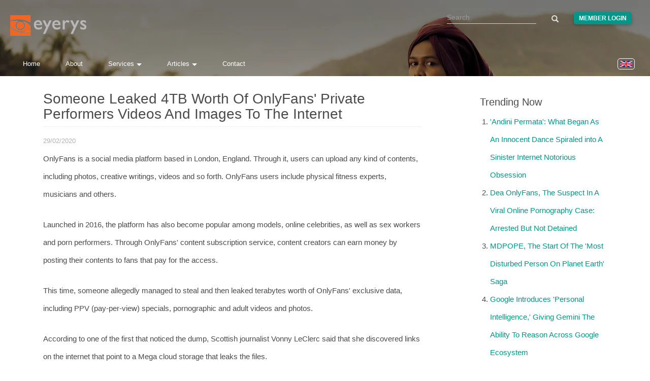

--- FILE ---
content_type: text/html; charset=utf-8
request_url: https://www.eyerys.com/articles/timeline/someone-leaked-4tb-worth-onlyfans-private-performers-videos
body_size: 70608
content:
<!DOCTYPE html>
<html lang="en" dir="ltr" prefix="content: http://purl.org/rss/1.0/modules/content/ dc: http://purl.org/dc/terms/ foaf: http://xmlns.com/foaf/0.1/ rdfs: http://www.w3.org/2000/01/rdf-schema# sioc: http://rdfs.org/sioc/ns# sioct: http://rdfs.org/sioc/types# skos: http://www.w3.org/2004/02/skos/core# xsd: http://www.w3.org/2001/XMLSchema#">
<head>
  <meta charset="utf-8">
  <meta http-equiv="X-UA-Compatible" content="IE=edge">
  <meta name="viewport" content="width=device-width, initial-scale=1">
  
    <title>Someone Leaked 4TB Worth Of OnlyFans&#039; Private Performers Videos And Images To The Internet | Eyerys</title>
  
  <!--[if IE]><![endif]-->
<meta name="twitter:card" content="summary_large_image" />
<meta name="twitter:site" content="@eyeryscompany" />
<meta name="twitter:creator" content="@eyeryscompany" />
<meta name="twitter:title" content="Someone Leaked 4TB Worth Of OnlyFans&#039; Private Performers Videos And Images To The Internet" />
<meta name="twitter:description" content="OnlyFans is a social media platform based in London, England. Through it, users can upload any kind of contents, including photos, creative writings, videos and so forth." />
<meta name="twitter:image" content="https://www.eyerys.com/sites/default/files/onlyfans.jpg" />
<meta property="og:title" content="Someone Leaked 4TB Worth Of OnlyFans&#039; Private Performers Videos And Images To The Internet" />
<meta property="og:description" content="OnlyFans is a social media platform based in London, England. Through it, users can upload any kind of contents, including photos, creative writings, videos and so forth." />
<meta property="og:image" content="https://www.eyerys.com/sites/default/files/onlyfans.jpg" />
<meta property="og:url" content="https://www.eyerys.com/articles/timeline/someone-leaked-4tb-worth-onlyfans-private-performers-videos" />
<link rel="dns-prefetch" href="//platform.twitter.com" />
<link rel="preconnect" href="//platform.twitter.com" />
<link rel="dns-prefetch" href="//code.jquery.com" />
<link rel="preconnect" href="//code.jquery.com" />
<link rel="dns-prefetch" href="//material-design.storage.googleapis.com" />
<link rel="preconnect" href="//material-design.storage.googleapis.com" />
<link rel="dns-prefetch" href="//eyerys.com" />
<link rel="preconnect" href="//eyerys.com" />
<link rel="dns-prefetch" href="//ajax.googleapis.com" />
<link rel="preconnect" href="//ajax.googleapis.com" />
<link rel="shortcut icon" href="https://www.eyerys.com/sites/default/files/favicon_0.ico" />
<meta name="description" content="OnlyFans is a social media platform based in London, England. Through it, users can upload any kind of contents, including photos, creative writings, videos and so forth." />
<link rel="canonical" href="https://www.eyerys.com/articles/timeline/someone-leaked-4tb-worth-onlyfans-private-performers-videos" />
  
  <meta name="yandex-verification" content="743521ed9b97425a">
  <meta name="baidu_union_verify" content="1225282baa9b8132223dbe2b7f2ec0e4">
  <meta name="theme-color" content="#26a69a">

  <link rel="profile" href="https://www.w3.org/1999/xhtml/vocab">
  <link rel="preconnect" href="https://www.eyerys.com" crossorigin>
  <link rel="preconnect" href="https://cdn.jsdelivr.net" crossorigin>
  <link rel="preload" as="image" href="https://www.eyerys.com/sites/default/files/assets/sumbar-4.webp" fetchpriority="high" importance="high">
  <link rel="preload" href="https://www.googletagmanager.com/gtag/js?id=G-C67T6GKRKC" as="script">
  <link rel="preload" href="https://pagead2.googlesyndication.com/pagead/js/adsbygoogle.js?client=ca-pub-6906441413468225" as="script">
  <link rel="preload" href="https://cdn.jsdelivr.net/bootstrap/3.3.5/fonts/glyphicons-halflings-regular.woff2" as="font" type="font/woff2" crossorigin>
  <link rel="preload" href="https://www.eyerys.com/sites/default/files/assets/unicons.woff2" as="font" type="font/woff2" crossorigin>
  <link rel="preload" href="https://www.eyerys.com/sites/default/files/assets/fontface-2.woff2" as="font" type="font/woff2" crossorigin>
  <style>
    #top, .region-top, .region-slideshow, .region-copyright, #auth_box {background: url(https://www.eyerys.com/sites/default/files/assets/sumbar-4.webp) no-repeat fixed; background-size: cover;} @supports (-webkit-overflow-scrolling: touch) {#top, .region-top, .region-slideshow, .region-copyright, #auth_box {background-attachment: scroll;}}
    #auth_box {height: 100%; top: 0;}
    @font-face {
      font-family: 'Glyphicons Halflings';
      src: url('https://cdn.jsdelivr.net/bootstrap/3.3.5/fonts/glyphicons-halflings-regular.woff2') format('woff2'),
           url('https://cdn.jsdelivr.net/bootstrap/3.3.5/fonts/glyphicons-halflings-regular.woff') format('woff');
      font-display: swap;
    }
    @font-face {
      font-family: 'unicons';
      src: url('https://www.eyerys.com/sites/default/files/assets/unicons.woff2') format('woff2');
      font-display: swap;
    }
  </style>
  <link rel="stylesheet" href="/sites/default/files/assets/custom-bootstrap.min.css?t8e7tj" />
<link rel="stylesheet" href="/sites/default/files/advagg_css/css__ITFOQY2Mir7NpI7r-Hn-MJNfEWoP8kUojy-6e_XVGa4__feH8hP87zmcooxiffQdROKiCZn5cdWy5OSjjX1ynYTs__t80QoFj1pco77d76XE1mRlx1M1YL8TNe16-Dby-801s.css" />
<link rel="stylesheet" href="/sites/default/files/advagg_css/css__laExu2ue9v5qBwsTYNvNbqdRnsriHyE6oGDkR9NAcGk__rp8SU6JPuiaS9CP11z64x4-V8zWYwt7auqX9AJ8DXvM__t80QoFj1pco77d76XE1mRlx1M1YL8TNe16-Dby-801s.css" />
<link rel="stylesheet" href="/sites/default/files/advagg_css/css__eFKSCujfWyJYO8J-qSi6T_n29lROS8isvrxzANeHaAY__D_EUHDAfEQdxcLiSDY7hREUWkG1Ge56_h2z3Er8V188__t80QoFj1pco77d76XE1mRlx1M1YL8TNe16-Dby-801s.css" />
<link rel="stylesheet" href="/sites/default/files/advagg_css/css__767VW7IobCG4m2pl4JxMe6nbafB3kOFvZcj5EaYesdQ__9FUh8VN44-Vj3Y7DV0csqODw6FXYbpVjZwmFkuyQHEk__t80QoFj1pco77d76XE1mRlx1M1YL8TNe16-Dby-801s.css" />
<link rel="stylesheet" href="/sites/default/files/advagg_css/css__cOSHoRJvAiuOGcqrijbraZIQ8jLdGAu0JNEY7S1rd1A__soriEKeUPMGFKMgyj1u7l77zVZ1LkYPKqXFMpDx0BGc__t80QoFj1pco77d76XE1mRlx1M1YL8TNe16-Dby-801s.css" />
<link rel="stylesheet" href="/sites/default/files/advagg_css/css__nXfJYSlQxx-nr_TT-JXA43A6Luprutgh6To0ARJ-y9s__5qgNgplU8Vhe51bmUgjIux2g3aE6gY6oYxUga004puw__t80QoFj1pco77d76XE1mRlx1M1YL8TNe16-Dby-801s.css" />
<link rel="stylesheet" href="/sites/default/files/advagg_css/css__Oz20qOQtvbB-9QPNXbkEmvXxZkRpN5JqI3a0oW0mizY__vnEXWi1F5OQkYa79BesqDZVMtrkp_htpoYiQ075PpfI__t80QoFj1pco77d76XE1mRlx1M1YL8TNe16-Dby-801s.css" />
<link rel="stylesheet" href="/sites/default/files/advagg_css/css__P5_ocNEPCv7fTnZre7EvnC5B1zeCujSiQ5c0HHK46Hs__OuCiQ2SxPqvLZu0BjlFaCIVECOemanrl3reoR2CLt4A__t80QoFj1pco77d76XE1mRlx1M1YL8TNe16-Dby-801s.css" />
<link rel="stylesheet" href="/sites/default/files/advagg_css/css__AVU4rnw9ycJx1G7r5koCpUq04px_BT-IMOO5T2XPvG8__dbKkrjTLGUPLf9XKOjQK8ugRVNEr1ijhl7DIK7q1BAA__t80QoFj1pco77d76XE1mRlx1M1YL8TNe16-Dby-801s.css" />
<link rel="stylesheet" href="/sites/default/files/advagg_css/css__MTiK2lVoLXR9AeitDjfeIs30WNW7MCkpcBeeA2UR69s__FiiC54cM5rpGhY_dRaBYEK120DBbwhN6MmzMm6sOiTE__t80QoFj1pco77d76XE1mRlx1M1YL8TNe16-Dby-801s.css" />
    <script async src="https://www.googletagmanager.com/gtag/js?id=G-C67T6GKRKC" type="1aed74b10735b5459bf97581-text/javascript"></script>
  <script async src="https://pagead2.googlesyndication.com/pagead/js/adsbygoogle.js?client=ca-pub-6906441413468225" crossorigin="anonymous" type="1aed74b10735b5459bf97581-text/javascript"></script>
  <script type="1aed74b10735b5459bf97581-text/javascript">
    window.dataLayer = window.dataLayer || [];
    function gtag(){dataLayer.push(arguments);}
    gtag('js', new Date());
    gtag('config', 'G-C67T6GKRKC');
  </script>
  <script src="/sites/default/files/advagg_js/js__nZwKiaymRtcuE5793rzvLALsBXRIqYG8gbOMYWREmjY__c2K2i12v8ExN6E0UY5j5lvpeI8kWPM6FbuO6gtO3Eto__t80QoFj1pco77d76XE1mRlx1M1YL8TNe16-Dby-801s.js" type="1aed74b10735b5459bf97581-text/javascript"></script>
<script src="//ajax.googleapis.com/ajax/libs/jquery/1.4.4/jquery.min.js" onload="if(jQuery.isFunction(jQuery.holdReady)){jQuery.holdReady(true);}" type="1aed74b10735b5459bf97581-text/javascript"></script>
<script type="1aed74b10735b5459bf97581-text/javascript">;function advagg_mod_5(){advagg_mod_5.count=++advagg_mod_5.count||1;try{if(advagg_mod_5.count<=40){window.jQuery||document.write("<script src='/misc/jquery.js'>\x3C/script>");advagg_mod_5.count=100}}catch(d){if(advagg_mod_5.count>=40){throw d}
else{window.setTimeout(advagg_mod_5,250)}}};function advagg_mod_5_check(){if(window.jQuery&&window.Drupal&&window.Drupal.settings){advagg_mod_5()}
else{window.setTimeout(advagg_mod_5_check,250)}};advagg_mod_5_check();</script>
<script src="/sites/default/files/advagg_js/js__ZyeOaiFuDejQQbhUV7yg7atYZnj4WLfH77o0scv4068__MZdWWgUEYpsEWLcU0RqkaXMsEyksbpCgnf4XwXRkqz0__t80QoFj1pco77d76XE1mRlx1M1YL8TNe16-Dby-801s.js" defer="defer" onload=";function advagg_mod_4(){advagg_mod_4.count=++advagg_mod_4.count||1;try{if(advagg_mod_4.count<=40){init_drupal_core_settings();advagg_mod_4.count=100}}catch(d){if(advagg_mod_4.count>=40){throw d}
else{window.setTimeout(advagg_mod_4,1)}}};function advagg_mod_4_check(){if(window.init_drupal_core_settings&&window.jQuery&&window.Drupal){advagg_mod_4()}
else{window.setTimeout(advagg_mod_4_check,1)}};advagg_mod_4_check();" type="1aed74b10735b5459bf97581-text/javascript"></script>
<script src="/sites/default/files/advagg_js/js__FabcJ6qluktliDejymsuV-FqaN_HyMKGe93c2rO9Ky0__el1ZLGkKneOoCS6OWa01WHuIEsTsXZ46MRLCF390Fbw__t80QoFj1pco77d76XE1mRlx1M1YL8TNe16-Dby-801s.js" defer="defer" type="1aed74b10735b5459bf97581-text/javascript"></script>
<script src="/sites/default/files/advagg_js/js__izoiEmsfFDb4dfBMD5trbJ1W-qwBwsMlN11ChoQ23UQ__QQyDRmQy-BbMgr5fQbz14Dta6txnObh5KO74BggJE-0__t80QoFj1pco77d76XE1mRlx1M1YL8TNe16-Dby-801s.js" defer="defer" type="1aed74b10735b5459bf97581-text/javascript"></script>
<script src="/sites/default/files/advagg_js/js__9vjmW0lbIy_Miy8y0vhP125YmV14Av0oOTD5GwTdF5s__LBizHX32hwXxKE6IgUHv9vZkZIhxTenlBdmqKtdN1vU__t80QoFj1pco77d76XE1mRlx1M1YL8TNe16-Dby-801s.js" defer="defer" type="1aed74b10735b5459bf97581-text/javascript"></script>
<script src="/sites/default/files/advagg_js/js__d42OxfB_b8P1KTxMm-oXacdp2DLBMoibRZl4kGWn2cA__eGf36q2XCsh4jRw_4LiA_5ffu4fi1c_ZiFbmbK0qk90__t80QoFj1pco77d76XE1mRlx1M1YL8TNe16-Dby-801s.js" defer="defer" type="1aed74b10735b5459bf97581-text/javascript"></script>
<script src="/sites/default/files/advagg_js/js__txisG2kJAAXZrae_9vgaV_4PXYEM0QTJhdqC1tdBFTM__AfEzLV8wkCkiKPtgNR2Rv4-DmX1SmD-pYTNrdOjAzCA__t80QoFj1pco77d76XE1mRlx1M1YL8TNe16-Dby-801s.js" defer="defer" type="1aed74b10735b5459bf97581-text/javascript"></script>
<script src="/sites/default/files/advagg_js/js__QWyOmVLVfB6ZbyfbDNfWIbKdahIwmz0BCDGesx8Dwro__rMUZdfcwfygde6mDqwqKSljNl2BgibocWzkRtGJbYoM__t80QoFj1pco77d76XE1mRlx1M1YL8TNe16-Dby-801s.js" defer="defer" type="1aed74b10735b5459bf97581-text/javascript"></script>
<script src="/sites/default/files/advagg_js/js__CZ8cMdO8hkIHJhoFjGJ6qEM-PSP1HqtkXYnw22yNFpQ__oWB6YsX2-AVc_drJNBTdX5jSZG_bIhIStUuOA4i9Er8__t80QoFj1pco77d76XE1mRlx1M1YL8TNe16-Dby-801s.js" defer="defer" type="1aed74b10735b5459bf97581-text/javascript"></script>
<script type="1aed74b10735b5459bf97581-text/javascript">function init_drupal_core_settings() {jQuery.extend(Drupal.settings,{"basePath":"\/","pathPrefix":"","ajaxPageState":{"theme":"iris","theme_token":"6gAphw05j7LFOk_m3q5qzr_8tJzf1bm-pQEIHbP-nJM","css":{"https:\/\/www.eyerys.com\/sites\/default\/files\/assets\/custom-bootstrap.min.css":1,"timeline.css":1,"modules\/system\/system.base.css":1,"modules\/field\/theme\/field.css":1,"sites\/all\/modules\/google_cse\/google_cse.css":1,"sites\/all\/modules\/logintoboggan\/logintoboggan.css":1,"modules\/node\/node.css":1,"sites\/all\/modules\/views\/css\/views.css":1,"sites\/all\/modules\/ckeditor\/css\/ckeditor.css":1,"sites\/all\/modules\/ctools\/css\/ctools.css":1,"sites\/all\/modules\/panels\/css\/panels.css":1,"sites\/all\/modules\/quote\/quote.css":1,"sites\/all\/modules\/spoiler\/spoiler.css":1,"modules\/locale\/locale.css":1,"sites\/default\/files\/css\/follow.css":1,"sites\/all\/modules\/date\/date_api\/date.css":1,"sites\/all\/themes\/bootstrap\/css\/3.3.5\/overrides.min.css":1,"sites\/all\/themes\/iris\/css\/style.css":1,"sites\/all\/themes\/iris\/css\/brand.css":1,"public:\/\/cpn\/block-39.css":1,"public:\/\/cpn\/block-73.css":1},"js":{"sites\/all\/modules\/clientside_validation\/clientside_validation.ie8.js":1,"sites\/all\/modules\/clientside_validation\/clientside_validation_html5\/clientside_validation_html5.js":1,"sites\/all\/modules\/clientside_validation\/clientside_validation.js":1,"sites\/all\/themes\/bootstrap\/js\/bootstrap.js":1,"https:\/\/www.eyerys.com\/sites\/all\/libraries\/TimelineJS3\/compiled\/js\/timeline.js":1,"misc\/jquery.js":1,"misc\/jquery.jsbackup.js":1,"misc\/jquery-extend-3.4.0.js":1,"misc\/jquery-html-prefilter-3.5.0-backport.js":1,"misc\/jquery.once.js":1,"misc\/drupal.js":1,"misc\/jquery.cookie.js":1,"sites\/all\/modules\/clientside_validation\/jquery.form.js":1,"misc\/ajax.js":1,"sites\/all\/modules\/google_cse\/google_cse.js":1,"sites\/all\/modules\/quote\/quote.js":1,"sites\/all\/modules\/spoiler\/spoiler.js":1,"sites\/all\/modules\/clientside_validation\/jquery-validate\/jquery.validate.js":1,"sites\/all\/modules\/views_timelinejs\/js\/views_timelinejs.js":1,"sites\/all\/modules\/views\/js\/base.js":1,"sites\/all\/themes\/bootstrap\/js\/misc\/_progress.js":1,"sites\/all\/modules\/views\/js\/ajax_view.js":1,"sites\/all\/themes\/bootstrap\/js\/modules\/views\/js\/ajax_view.js":1,"sites\/all\/themes\/bootstrap\/js\/misc\/ajax.js":1,"public:\/\/cpn\/block-73.js":1}},"googleCSE":{"cx":"015731729844407827120:hv2co4c8bni","language":"","resultsWidth":600,"domain":"www.google.com","showWaterMark":0},"quote_nest":"2","urlIsAjaxTrusted":{"\/articles\/timeline\/someone-leaked-4tb-worth-onlyfans-private-performers-videos":true,"\/views\/ajax":true},"timelineJS":[{"options":{"width":"100%","height":"850px","hash_bookmark":"1","scale_factor":"9","timenav_position":"bottom","timenav_height":"350","timenav_height_min":"500","start_at_end":"1","language":"en","script_path":"https:\/\/www.eyerys.com\/sites\/all\/libraries\/TimelineJS3\/compiled\/js"},"source":{"scale":"human","events":[{"start_date":{"year":"2026","month":"1","day":"13","hour":"0","minute":"00","second":"00","display_date":"13 Jan 2026"},"text":{"headline":"\u003Ca href=\u0022\/articles\/timeline\/iran-revolution-digital-darkness-uprising-economic-collapse\u0022\u003E\u0026#039;Iran Revolution\u0026#039; In Digital Darkness: The Uprising, Economic Collapse, And The Fight For The Nation\u0026#039;s Future\u003C\/a\u003E","text":"\u003Cp\u003ESince the late 2025 and into January 2026, Iran finds itself gripped by one of the most severe crises since the 1979 Islamic Revolution. \u003C\/p\u003E\n\u003Cp\u003EWhat began as scattered demonstrations in late December 2025 over skyrocketing prices and a collapsing currency has exploded into nationwide protests demanding the fall of the Islamic Republic itself. Millions have taken to the streets across all 31 provinces, chanting slogans like \u0022Death to the Dictator\u0022 and \u0022Freedom, freedom,\u0022 while some explicitly call for the return of Reza Pahlavi, the exiled crown prince.\u003C\/p\u003E"},"display_date":"\u003Cspan  property=\u0022dc:date\u0022 datatype=\u0022xsd:dateTime\u0022 content=\u00222026-01-13T00:00:00+07:00\u0022 class=\u0022date-display-single\u0022\u003E13 Jan 2026\u003C\/span\u003E"},{"start_date":{"year":"2026","month":"1","day":"12","hour":"0","minute":"00","second":"00","display_date":"12 Jan 2026"},"text":{"headline":"\u003Ca href=\u0022\/articles\/timeline\/elon-musks-ex-said-grok-has-undressed-photos-me-child-and-got-banned\u0022\u003EElon Musk\u0026#039;s Ex Said That Grok Has \u0026#039;Undressed Photos Of Me As A Child,\u0026#039; And Got Banned For Complaining\u003C\/a\u003E","text":"\u003Cp\u003EIn early January 2026, a major controversy erupted around Elon Musk\u0027s AI chatbot Grok, as \u003Ca href=\u0022https:\/\/www.eyerys.com\/articles\/timeline\/trends-undressing-people-x-abusing-celebrities-and-trolling-world-leaders-backlash\u0022\u003Eusers exploited its image-editing capabilities\u003C\/a\u003E, which Musk himself responded to related queries with comments likening it to tools like Photoshop, placing responsibility on users rather than the platform.\u003C\/p\u003E\n\u003Cp\u003EHowever, most of the images generated by Grok were non-consensual sexualized deepfakes.\u003C\/p\u003E"},"display_date":"\u003Cspan  property=\u0022dc:date\u0022 datatype=\u0022xsd:dateTime\u0022 content=\u00222026-01-12T00:00:00+07:00\u0022 class=\u0022date-display-single\u0022\u003E12 Jan 2026\u003C\/span\u003E"},{"start_date":{"year":"2026","month":"1","day":"10","hour":"0","minute":"00","second":"00","display_date":"10 Jan 2026"},"text":{"headline":"\u003Ca href=\u0022\/articles\/timeline\/boarding-mothership-bold-new-home-gender-focused-games-journalism-ex-polygon\u0022\u003EBoarding The \u0026#039;Mothership\u0026#039;: A Bold New Home For Gender-Focused Games Journalism From Ex-Polygon\u003C\/a\u003E","text":"\u003Cp\u003EPolygon is an American entertainment website launched in 2012 by Vox Media, specializing in video games, movies, TV, comics, and pop culture with a focus on long-form journalism and the people behind games.\u003C\/p\u003E\n\u003Cp\u003EIt quickly rose to prominence, becoming one fo the world\u0027s third-largest gaming website by traffic, and maintaining strong metrics for visitors. But in the late 2025, Vox Media sold it to Valnet (owner of Game Rant), triggering mass layoffs of much of its veteran staff, though the site continues operating under new ownership.\u003C\/p\u003E"},"display_date":"\u003Cspan  property=\u0022dc:date\u0022 datatype=\u0022xsd:dateTime\u0022 content=\u00222026-01-10T00:00:00+07:00\u0022 class=\u0022date-display-single\u0022\u003E10 Jan 2026\u003C\/span\u003E"},{"start_date":{"year":"2026","month":"1","day":"10","hour":"0","minute":"00","second":"00","display_date":"10 Jan 2026"},"text":{"headline":"\u003Ca href=\u0022\/articles\/timeline\/outrage-elon-musks-ai-keeps-undressing-people\u0022\u003EOutrage As Elon Musk\u0026#039;s AI Keeps Undressing People, And That There Isn\u0026#039;t Much Anyone Can Do About It\u003C\/a\u003E","text":"\u003Cp\u003EPhoto manipulation was once the exclusive domain of professionals armed with steady hands, darkroom expertise, and later, mastery of sophisticated software like Adobe Photoshop. \u003C\/p\u003E\n\u003Cp\u003EBut the digital landscape has been utterly upended by the explosive rise of artificial intelligence, which has democratized these once-specialized skills, turning them into casual entertainment for the masses, and, far more alarmingly, into a potent weapon for widespread digital harassment and abuse.\u003C\/p\u003E"},"display_date":"\u003Cspan  property=\u0022dc:date\u0022 datatype=\u0022xsd:dateTime\u0022 content=\u00222026-01-10T00:00:00+07:00\u0022 class=\u0022date-display-single\u0022\u003E10 Jan 2026\u003C\/span\u003E"},{"start_date":{"year":"2026","month":"1","day":"5","hour":"0","minute":"00","second":"00","display_date":"5 Jan 2026"},"text":{"headline":"\u003Ca href=\u0022\/articles\/timeline\/youtuber-uncovered-horror-cut-ashley-graham-resident-evil-4-prologue\u0022\u003EYouTuber Uncovered A Horror: The Cut Ashley Graham Of \u0026#039;Resident Evil 4\u0026#039; Prologue That Never Made It\u003C\/a\u003E","text":"\u003Cp\u003EResident Evil fans have long known that big games like the 2023 \u003Cem\u003EResident Evil 4 Remake\u003C\/em\u003E often leave intriguing content on the cutting room floor, but a recent discovery by modder and YouTuber Thekempy has brought one such gem back to life in stunning detail. \u003C\/p\u003E\n\u003Cp\u003EDiving deep into the game\u0027s files, Thekempy pieced together \u0022Chapter 0,\u0022 an unused prologue where players would have taken control of Ashley Graham right at the very start, offering a tense, stealth-focused glimpse into her desperate bid for freedom before Leon Kennedy ever sets foot in the village.\u003C\/p\u003E"},"display_date":"\u003Cspan  property=\u0022dc:date\u0022 datatype=\u0022xsd:dateTime\u0022 content=\u00222026-01-05T00:00:00+07:00\u0022 class=\u0022date-display-single\u0022\u003E5 Jan 2026\u003C\/span\u003E"},{"start_date":{"year":"2026","month":"1","day":"4","hour":"0","minute":"00","second":"00","display_date":"4 Jan 2026"},"text":{"headline":"\u003Ca href=\u0022\/articles\/timeline\/jana-nayagan-trailer-created-quietly-and-candidly-google-gemini\u0022\u003E\u0026#039;Jana Nayagan\u0026#039; Trailer, Created Quietly And Candidly By Google Gemini, The Internet Has Noticed\u003C\/a\u003E","text":"\u003Cp\u003EThalapathy Vijay\u0027s much-anticipated farewell to acting, \u003Cem\u003EJana Nayagan\u003C\/em\u003E, has sparked a heated debate across social media platforms just days before its release. \u003C\/p\u003E"},"display_date":"\u003Cspan  property=\u0022dc:date\u0022 datatype=\u0022xsd:dateTime\u0022 content=\u00222026-01-04T00:00:00+07:00\u0022 class=\u0022date-display-single\u0022\u003E4 Jan 2026\u003C\/span\u003E"},{"start_date":{"year":"2026","month":"1","day":"2","hour":"0","minute":"00","second":"00","display_date":"2 Jan 2026"},"text":{"headline":"\u003Ca href=\u0022\/articles\/timeline\/iran-crisis-rial-collapses-record-low-massive-cyberattack-and-how-population-depends-vpns\u0022\u003EIran Crisis: Rial Collapses To Record Low, Massive Cyberattack, And How Population Depends On VPNs\u003C\/a\u003E","text":"\u003Cp\u003EDuring Iran\u0027s escalating unrest, browsing throught the internet, or scrolling through social media feed from inside the country reveal an unexpected motif amid the flood of exchange rate screenshots and grainy protest clips: Mount Dam\u0101vand, the majestic snow-capped volcano that dominates Tehran\u0027s skyline on rare clear days. \u003C\/p\u003E\n\u003Cp\u003EPhotos and videos of its peak appear repeatedly, sometimes pristine against azure skies, other times blurred from a moving car. Observers abroad ask the same question: Why this mountain, now?\u003C\/p\u003E\n\u003Cp\u003EDamavand carries deep symbolic weight in Persian culture. \u003C\/p\u003E"},"display_date":"\u003Cspan  property=\u0022dc:date\u0022 datatype=\u0022xsd:dateTime\u0022 content=\u00222026-01-02T00:00:00+07:00\u0022 class=\u0022date-display-single\u0022\u003E2 Jan 2026\u003C\/span\u003E"},{"start_date":{"year":"2026","month":"1","day":"1","hour":"0","minute":"00","second":"00","display_date":"1 Jan 2026"},"text":{"headline":"\u003Ca href=\u0022\/articles\/timeline\/piper-rockelle-2p9-million-onlyfans-debut-child-youtube-star-adult-controversy\u0022\u003EPiper Rockelle\u0026#039;s $2.9 Million OnlyFans Debut: From Child YouTube Star To Adult Content Controversy\u003C\/a\u003E","text":"\u003Cp\u003EFormer internet child star Piper Rockelle kicked off 2026 with a staggering claimed payday, announcing her entry into OnlyFans on January 1 and sharing screenshots that appeared to show over $2.9 million in gross earnings within the first 24 hours. \u003C\/p\u003E"},"display_date":"\u003Cspan  property=\u0022dc:date\u0022 datatype=\u0022xsd:dateTime\u0022 content=\u00222026-01-01T00:00:00+07:00\u0022 class=\u0022date-display-single\u0022\u003E1 Jan 2026\u003C\/span\u003E"},{"start_date":{"year":"2026","month":"1","day":"1","hour":"0","minute":"00","second":"00","display_date":"1 Jan 2026"},"text":{"headline":"\u003Ca href=\u0022\/articles\/timeline\/trends-undressing-people-x-abusing-celebrities-and-trolling-world-leaders-backlash\u0022\u003EThe Trends Of \u0026#039;Undressing\u0026#039; People On X, Abusing Celebrities, Trolling Of World Leaders: Huge Amusement, Enormous Backlash\u003C\/a\u003E","text":"\u003Cp\u003EGrok, the AI chatbot developed by Elon Musk\u0027s xAI and integrated into the social media platform X, has always positioned itself as a bold, less restricted alternative to tools like ChatGPT or Google\u0027s Gemini. \u003C\/p\u003E"},"display_date":"\u003Cspan  property=\u0022dc:date\u0022 datatype=\u0022xsd:dateTime\u0022 content=\u00222026-01-01T00:00:00+07:00\u0022 class=\u0022date-display-single\u0022\u003E1 Jan 2026\u003C\/span\u003E"},{"start_date":{"year":"2025","month":"12","day":"30","hour":"0","minute":"00","second":"00","display_date":"30 Dec 2025"},"text":{"headline":"\u003Ca href=\u0022\/articles\/timeline\/tiktok-becomes-go-social-app-news-among-youngsters\u0022\u003ETikTok Becomes The Go-To Social App For News Among Youngsters, Surpassing YouTube And Instagram\u003C\/a\u003E","text":"\u003Cp\u003ETikTok, the wildly popular short-form video platform, has become a cultural force unlike anything before it. \u003C\/p\u003E\n\u003Cp\u003EBuilt on quick clips, powerful discovery algorithms, and a constant stream of personalized content, the app has evolved from a place for dance trends and memes into a central hub for entertainment, discussion, and more. But who would have known that TikTok has also become the \u0022trusted\u0022 source for news?\u003C\/p\u003E\n\u003Cp\u003EAt least for younger people, a lot of them are using TikTok to get information about things around them, including politics.\u003C\/p\u003E"},"display_date":"\u003Cspan  property=\u0022dc:date\u0022 datatype=\u0022xsd:dateTime\u0022 content=\u00222025-12-30T00:00:00+07:00\u0022 class=\u0022date-display-single\u0022\u003E30 Dec 2025\u003C\/span\u003E"},{"start_date":{"year":"2025","month":"12","day":"29","hour":"0","minute":"00","second":"00","display_date":"29 Dec 2025"},"text":{"headline":"\u003Ca href=\u0022\/articles\/timeline\/microsoft-wants-replace-all-c-and-c-its-products-rust-1-engineer-1-million-loc\u0022\u003EMicrosoft Wants To Replace All C\/C++ On Its Products With Rust: 1 Engineer, 1 Month, 1 Million Lines Of Code\u003C\/a\u003E","text":"\u003Cp\u003EIn the world of software development, few languages have had as profound an impact as C and C++. \u003C\/p\u003E\n\u003Cp\u003EThese two foundational tools have powered everything from operating systems to video games for decades. But as technology evolves, so do the demands for security, efficiency, and reliability. Enter Rust, a modern language that\u0027s gaining traction for its robust safety features. And now, Microsoft suggestively said with a bold vision that it\u0027s phasing out C and C++ entirely by 2030.\u003C\/p\u003E\n\u003Cp\u003EThis statement sparks excitement, and also skepticism and a flurry of clarifications. \u003C\/p\u003E"},"display_date":"\u003Cspan  property=\u0022dc:date\u0022 datatype=\u0022xsd:dateTime\u0022 content=\u00222025-12-29T00:00:00+07:00\u0022 class=\u0022date-display-single\u0022\u003E29 Dec 2025\u003C\/span\u003E"},{"start_date":{"year":"2025","month":"12","day":"29","hour":"0","minute":"00","second":"00","display_date":"29 Dec 2025"},"text":{"headline":"\u003Ca href=\u0022\/articles\/timeline\/sex-lies-and-viral-fame-lisa-mariana-scandal-created-its-own-sequel\u0022\u003ESex, Lies, And Viral Fame: The Lisa Mariana Scandal That Created Its Own Sequel Because Of A Political Drama\u003C\/a\u003E","text":"\u003Cp\u003EIn the ever-churning world of celebrity gossip and political intrigue, few stories have captured public attention in an eyebrow-raising way like the Lisa Mariana case. \u003C\/p\u003E\n\u003Cp\u003EWhat began as whispered rumors on Indonesia\u0027s social media exploded into a full-blown scandal involving leaked paternity claims, defamation lawsuits, and even hints of financial impropriety. As of late 2025, the saga continues to unfold, dragging in high-profile name and sparking endless online debates.\u003C\/p\u003E"},"display_date":"\u003Cspan  property=\u0022dc:date\u0022 datatype=\u0022xsd:dateTime\u0022 content=\u00222025-12-29T00:00:00+07:00\u0022 class=\u0022date-display-single\u0022\u003E29 Dec 2025\u003C\/span\u003E"},{"start_date":{"year":"2025","month":"12","day":"28","hour":"0","minute":"00","second":"00","display_date":"28 Dec 2025"},"text":{"headline":"\u003Ca href=\u0022\/articles\/timeline\/20-new-youtube-videos-are-ai-flops-generating-about-117-million-year\u0022\u003E20% Of New YouTube Videos Are AI Flops Generating about $117 Million Per Year\u003C\/a\u003E","text":"\u003Cp\u003EYouTube is no longer a place for people to watch cooking videos or game walkthoughts, or music videos, or some funny cats. \u003C\/p\u003E\n\u003Cp\u003EThis is because a growing chunk of what the platform shows to its users is machine-made content with minimal human input, and much of it is remarkably low quality. According to \u003Ca href=\u0022https:\/\/www.kapwing.com\/blog\/ai-slop-report-the-global-rise-of-low-quality-ai-videos\/\u0022 rel=\u0022nofollow\u0022 target=\u0022blank\u0022\u003Ea research\u003C\/a\u003E from Kapwing, more than 20% of the videos YouTube\u0027s recommendation system serves to new users are so-called \u0022AI slop.\u0022\u003C\/p\u003E"},"display_date":"\u003Cspan  property=\u0022dc:date\u0022 datatype=\u0022xsd:dateTime\u0022 content=\u00222025-12-28T00:00:00+07:00\u0022 class=\u0022date-display-single\u0022\u003E28 Dec 2025\u003C\/span\u003E"},{"start_date":{"year":"2025","month":"12","day":"28","hour":"0","minute":"00","second":"00","display_date":"28 Dec 2025"},"text":{"headline":"\u003Ca href=\u0022\/articles\/timeline\/pastor-house-onlyfans-stardom-and-how-nala-ray-returns-her-faith\u0022\u003EFrom Pastor\u0026#039;s House To OnlyFans Stardom: How Nala Ray Returns To Her Faith And Becomes Anti-Pornography\u003C\/a\u003E","text":"\u003Cp\u003ENala Ray\u2019s journey reads like something out of a culture-war playbook: in her early 20s she had everything most women want (at least materialistically).\u003C\/p\u003E\n\u003Cp\u003EFrom mansions, luxury cars and designer bags, she had it all. She achieved such financial height, thanks to being a model at OnlyFans, and becoming one of its top creators. Ray said that she earned roughly $14 million and amassed tens of thousands of paying subscribers. \u003C\/p\u003E\n\u003Cp\u003EShe was making loads, rising to fame, just when COVID-19 was making a lot of people with regular jobs suffer.\u003C\/p\u003E"},"display_date":"\u003Cspan  property=\u0022dc:date\u0022 datatype=\u0022xsd:dateTime\u0022 content=\u00222025-12-28T00:00:00+07:00\u0022 class=\u0022date-display-single\u0022\u003E28 Dec 2025\u003C\/span\u003E"},{"start_date":{"year":"2025","month":"12","day":"27","hour":"0","minute":"00","second":"00","display_date":"27 Dec 2025"},"text":{"headline":"\u003Ca href=\u0022\/articles\/timeline\/scandal-to-stage-how-isabella-ladera-turns-her-leaked-sex-tape-into-career-reboot\u0022\u003EFrom Scandal To Stage: How Isabella Ladera Turns Her Leaked Sex Tape Into A Career Reboot\u003C\/a\u003E","text":"\u003Cp\u003EWhat began as a private moment between Venezuelan influencer Isabella Ladera and Colombian pop singer Be\u00e9le has escalated into a high-stakes legal showdown, and a cultural flashpoint. \u003C\/p\u003E\n\u003Cp\u003ELadera, a Miami-based content creator with millions of followers, alleged that a deeply personal video she and Be\u00e9le recorded during their relationship was leaked without her consent and quickly went viral across social platforms.\u003C\/p\u003E"},"display_date":"\u003Cspan  property=\u0022dc:date\u0022 datatype=\u0022xsd:dateTime\u0022 content=\u00222025-12-27T00:00:00+07:00\u0022 class=\u0022date-display-single\u0022\u003E27 Dec 2025\u003C\/span\u003E"},{"start_date":{"year":"2025","month":"12","day":"26","hour":"0","minute":"00","second":"00","display_date":"26 Dec 2025"},"text":{"headline":"\u003Ca href=\u0022\/articles\/timeline\/internet-restriction-crimea-becomes-russias-long-term-strategy\u0022\u003EInternet Restriction In Crimea Becomes Russia\u0026#039;s \u0026#039;Long-Term Strategy\u0026#039;: \u0026#039;We Can\u0026#039;t Tet The Enemy Use The Internet Against Us\u0026#039;\u003C\/a\u003E","text":"\u003Cp\u003EIn the temporarily occupied Crimea, authorities have begun turning mobile internet restrictions from occasional interruptions into a long-term reality, a shift that critics say serves political control more than security. \u003C\/p\u003E\n\u003Cp\u003ERussian-installed officials on the peninsula, led by Governor Sergei Aksyonov, publicly framed the measures as necessary to counter threats during the ongoing war in Ukraine, claiming that limiting mobile data access helps prevent hostile actions such as drone attacks. \u003C\/p\u003E"},"display_date":"\u003Cspan  property=\u0022dc:date\u0022 datatype=\u0022xsd:dateTime\u0022 content=\u00222025-12-26T00:00:00+07:00\u0022 class=\u0022date-display-single\u0022\u003E26 Dec 2025\u003C\/span\u003E"},{"start_date":{"year":"2025","month":"12","day":"25","hour":"0","minute":"00","second":"00","display_date":"25 Dec 2025"},"text":{"headline":"\u003Ca href=\u0022\/articles\/timeline\/apple-fold-turning-rumors-reality-leakers-who-dont-care-if-they-get-sued\u0022\u003EThe Creaseless \u0026#039;Apple Fold\u0026#039;: Turning Rumors Into Reality, With Leakers Who Don\u0026#039;t Care If They Get Sued\u003C\/a\u003E","text":"\u003Cp\u003EWhen rivals have spent years iterating on foldable smartphones, it\u0027s looked like Apple was sitting on the sidelines and falling hopelessly behind. But that narrative is shifting fast. \u003C\/p\u003E\n\u003Cp\u003ERecent leaks suggest the long-rumored foldable iPhone isn\u0027t just a distant concept anymore. It\u0027s now inching toward reality. What once felt like speculation now feels like inevitability, and the people making Apple the most nervous are the very ones pushing those rumors into the spotlight.\u003C\/p\u003E"},"display_date":"\u003Cspan  property=\u0022dc:date\u0022 datatype=\u0022xsd:dateTime\u0022 content=\u00222025-12-25T00:00:00+07:00\u0022 class=\u0022date-display-single\u0022\u003E25 Dec 2025\u003C\/span\u003E"},{"start_date":{"year":"2025","month":"12","day":"23","hour":"0","minute":"00","second":"00","display_date":"23 Dec 2025"},"text":{"headline":"\u003Ca href=\u0022\/articles\/timeline\/behind-amalia-mutya-zain-controversy-hoax-links-malware-traps-and-internet-obsession\u0022\u003EBehind The Amalia Mutya Zain Controversy: Hoax Links, Malware Traps, And Internet Obsession\u003C\/a\u003E","text":"\u003Cp\u003EEver since \u003Ca href=\u0022https:\/\/www.eyerys.com\/articles\/timeline\/sex-tape-pamela-anderson-and-tommy-lee-first-viral-internet\u0022\u003Ethe very first widely publicized celebrity sex tape\u003C\/a\u003E that leaked online in the late 1990s, the internet has been flooded with a relentless wave of similar scandals. \u003C\/p\u003E"},"display_date":"\u003Cspan  property=\u0022dc:date\u0022 datatype=\u0022xsd:dateTime\u0022 content=\u00222025-12-23T00:00:00+07:00\u0022 class=\u0022date-display-single\u0022\u003E23 Dec 2025\u003C\/span\u003E"},{"start_date":{"year":"2025","month":"12","day":"20","hour":"0","minute":"00","second":"00","display_date":"20 Dec 2025"},"text":{"headline":"\u003Ca href=\u0022\/articles\/timeline\/google-sues-company-over-scraping-and-selling-its-search-results\u0022\u003EGoogle Sues A Company Over Scraping And Selling Its Search Results \u0026#039;At An Astonishing Scale\u0026#039;\u003C\/a\u003E","text":"\u003Cp\u003EGoogle, \u003Ca href=\u0022https:\/\/www.eyerys.com\/articles\/timeline\/google\u0022\u003Efounded in 1998\u003C\/a\u003E, is one of the most powerful, and also one of the biggest tech companies ever.\u003C\/p\u003E\n\u003Cp\u003EFrom a humble search engine built in a Stanford dorm room, it grew into a vast ecosystem that touches nearly every part of the digital world. Over time, Google moved far beyond search, expanding into email with Gmail, mobile software with Android, online video with YouTube, mapping with Google Maps, cloud services, AI research, autonomous vehicles, and even quantum computing.\u003C\/p\u003E"},"display_date":"\u003Cspan  property=\u0022dc:date\u0022 datatype=\u0022xsd:dateTime\u0022 content=\u00222025-12-20T00:00:00+07:00\u0022 class=\u0022date-display-single\u0022\u003E20 Dec 2025\u003C\/span\u003E"},{"start_date":{"year":"2025","month":"12","day":"20","hour":"0","minute":"00","second":"00","display_date":"20 Dec 2025"},"text":{"headline":"\u003Ca href=\u0022\/articles\/timeline\/spotify-86-million-music-files-worth-300tb-scraped-leaked-and-shared\u0022\u003ESpotify\u0026#039;s 86 Million Music Files, Worth 300TB, Scraped, Leaked, And Shared Via Torrents\u003C\/a\u003E","text":"\u003Cp\u003E\u0027Anna\u0027s Archive,\u0027 a site best known for backing up books and academic papers, has made one of its most controversial claims yet: that it has scraped almost the entirety of Spotify\u2019s catalog. \u003C\/p\u003E"},"display_date":"\u003Cspan  property=\u0022dc:date\u0022 datatype=\u0022xsd:dateTime\u0022 content=\u00222025-12-20T00:00:00+07:00\u0022 class=\u0022date-display-single\u0022\u003E20 Dec 2025\u003C\/span\u003E"},{"start_date":{"year":"2025","month":"12","day":"18","hour":"0","minute":"00","second":"00","display_date":"18 Dec 2025"},"text":{"headline":"\u003Ca href=\u0022\/articles\/timeline\/amazon-caught-north-korean-infiltrator-because-keystrokes-arrived-110ms-late\u0022\u003EAmazon Caught A North Korean Infiltrator, Because The Keystrokes Arrived 110 Milliseconds Late\u003C\/a\u003E","text":"\u003Cp\u003EFor most of the 20th century, spying meant physically crossing borders: diplomats under cover, agents with false passports, dead drops, and clandestine meetings. Borders mattered because information, people, and systems were tied to geography. If governments wanted secrets, they \u003Cem\u003Ehad\u003C\/em\u003E to be there.\u003C\/p\u003E\n\u003Cp\u003EIn the digital age, borders have become porous to intelligence work.\u003C\/p\u003E"},"display_date":"\u003Cspan  property=\u0022dc:date\u0022 datatype=\u0022xsd:dateTime\u0022 content=\u00222025-12-18T00:00:00+07:00\u0022 class=\u0022date-display-single\u0022\u003E18 Dec 2025\u003C\/span\u003E"},{"start_date":{"year":"2025","month":"12","day":"16","hour":"0","minute":"00","second":"00","display_date":"16 Dec 2025"},"text":{"headline":"\u003Ca href=\u0022\/articles\/timeline\/201-million-records-stolen-inside-hack-exposed-pornhub-premium-users\u0022\u003E201 Million Records Stolen: Inside The Hack That Exposed Pornhub Premium Users\u2019 Deepest Desires\u003C\/a\u003E","text":"\u003Cp\u003EIn the vast digital landscape of the internet, pornography has carved out a unique niche, drawing billions of views annually while remaining one of the most private corners of online activity. \u003C\/p\u003E\n\u003Cp\u003EFor many viewers, their porn preferences feel more guarded than the contents of their email inbox or general browsing history. After all, the adult content they see on the web aren\u0027t just casual clicks. Instead, they\u0027re intimate glimpses into desires, fantasies, and curiosities that could spark judgment, embarrassment, or worse if exposed. \u003C\/p\u003E"},"display_date":"\u003Cspan  property=\u0022dc:date\u0022 datatype=\u0022xsd:dateTime\u0022 content=\u00222025-12-16T00:00:00+07:00\u0022 class=\u0022date-display-single\u0022\u003E16 Dec 2025\u003C\/span\u003E"},{"start_date":{"year":"2025","month":"12","day":"12","hour":"0","minute":"00","second":"00","display_date":"12 Dec 2025"},"text":{"headline":"\u003Ca href=\u0022\/articles\/timeline\/when-horror-needs-its-icon-back-leons-return-resident-evil-requiem\u0022\u003EWhen Horror Needs Its Icon Back: Leon\u0026#039;s Return In \u0026#039;Resident Evil Requiem\u0026#039; Rejoices Fans\u003C\/a\u003E","text":"\u003Cp\u003EFew franchises in gaming history have endured, evolved, and reinvented themselves as successfully as \u003Cem\u003EResident Evil\u003C\/em\u003E.\u003C\/p\u003E\n\u003Cp\u003ESince its terrifying debut in 1996, Capcom\u2019s survival horror juggernaut has shaped how fear is designed, paced, and delivered in interactive form. From fixed-camera claustrophobia and punishing ammo scarcity to cinematic action and first-person immersion, Resident Evil didn\u2019t simply follow trends: it created them. \u003C\/p\u003E\n\u003Cp\u003ENow, nearly three decades later, the franchise stands on the edge of one of its most ambitious chapters yet.\u003C\/p\u003E"},"display_date":"\u003Cspan  property=\u0022dc:date\u0022 datatype=\u0022xsd:dateTime\u0022 content=\u00222025-12-12T00:00:00+07:00\u0022 class=\u0022date-display-single\u0022\u003E12 Dec 2025\u003C\/span\u003E"},{"start_date":{"year":"2025","month":"12","day":"10","hour":"0","minute":"00","second":"00","display_date":"10 Dec 2025"},"text":{"headline":"\u003Ca href=\u0022\/articles\/timeline\/rebranding-x-didnt-kill-twitter-lawsuit-decide-who-owns-name\u0022\u003ERebranding To X Didn\u0026#039;t Kill Twitter: A Lawsuit To Decide Who Owns The Name\u003C\/a\u003E","text":"\u003Cp\u003EFor more than a decade, Twitter was the internet\u2019s town square. It shaped news cycles, launched movements, amplified celebrities, and gave ordinary users a direct line into public conversation in a way no other platform had managed before. \u003C\/p\u003E\n\u003Cp\u003EThe bird logo and the act of \u201ctweeting\u201d became cultural shorthand, embedded not just in apps and URLs but in how people talked about the internet itself.\u003C\/p\u003E"},"display_date":"\u003Cspan  property=\u0022dc:date\u0022 datatype=\u0022xsd:dateTime\u0022 content=\u00222025-12-10T00:00:00+07:00\u0022 class=\u0022date-display-single\u0022\u003E10 Dec 2025\u003C\/span\u003E"},{"start_date":{"year":"2025","month":"12","day":"9","hour":"0","minute":"00","second":"00","display_date":"9 Dec 2025"},"text":{"headline":"\u003Ca href=\u0022\/articles\/timeline\/bali-enters-new-digital-era-its-own-bali-domain-ai-powered-tourism\u0022\u003EBali Enters A New Digital Era: From Its Own \u0026#039;.bali\u0026#039; Domain, To AI-Powered Tourism\u003C\/a\u003E","text":"\u003Cp\u003EIn 2025, travel has become a fully tech-enabled affair. \u003C\/p\u003E\n\u003Cp\u003EPlanning a trip no longer requires sticky-note hostel bulletin boards or clunky paper maps. Now, everything from discovery to booking to itinerary adjustments can now be done with a few taps on a smartphone. Recognizing this shift, Indonesia is doubling down to ensure its tourism sector evolves in step. \u003C\/p\u003E\n\u003Cp\u003EFor Bali, one of the world\u2019s most beloved tourist destinations, this new chapter brings digital identity, cultural preservation, and high-tech convenience under the same umbrella. \u003C\/p\u003E"},"display_date":"\u003Cspan  property=\u0022dc:date\u0022 datatype=\u0022xsd:dateTime\u0022 content=\u00222025-12-09T00:00:00+07:00\u0022 class=\u0022date-display-single\u0022\u003E9 Dec 2025\u003C\/span\u003E"},{"start_date":{"year":"2025","month":"12","day":"6","hour":"0","minute":"00","second":"00","display_date":"6 Dec 2025"},"text":{"headline":"\u003Ca href=\u0022\/articles\/timeline\/metroid-prime-4-beyond-and-how-it-showcases-human-vaginas-internet-amusement\u0022\u003E\u0026#039;Metroid Prime 4: Beyond\u0026#039; And How It Showcases Human Vaginas To The Internet Amusement\u003C\/a\u003E","text":"\u003Cp\u003E\u003Cem\u003EMetroid\u003C\/em\u003E as a series has always carried traces of H.R. Giger-inspired sci-fi horror, but the reactions to \u003Cem\u003EMetroid Prime 4: Beyond\u003C\/em\u003E show that a lot of players didn\u0027t expect the new game to lean into that influence so openly. \u003C\/p\u003E\n\u003Cp\u003EThe heated discussion Metroid Prime 4\u0027s environments that blend organic shapes with mechanical structures, have tied it close to the biomechanical aesthetic Giger pioneered. \u003C\/p\u003E\n\u003Cp\u003EIt was his art, which fuses living tissue with machinery in unsettling ways, that shaped the tone of Ridley Scott\u0027s \u003Cem\u003EAlien\u003C\/em\u003E. \u003C\/p\u003E"},"display_date":"\u003Cspan  property=\u0022dc:date\u0022 datatype=\u0022xsd:dateTime\u0022 content=\u00222025-12-06T00:00:00+07:00\u0022 class=\u0022date-display-single\u0022\u003E6 Dec 2025\u003C\/span\u003E"},{"start_date":{"year":"2025","month":"12","day":"5","hour":"0","minute":"00","second":"00","display_date":"5 Dec 2025"},"text":{"headline":"\u003Ca href=\u0022\/articles\/timeline\/bonnie-blue-arrested-bali-allegedly-because-her-content-production\u0022\u003EBonnie Blue Arrested In Bali, Allegedly Because Of Her Content Production\u003C\/a\u003E","text":"\u003Cp\u003ESooner or later, some things become inevitable.\u003C\/p\u003E\n\u003Cp\u003ETia Emma Billinger, better known as Bonnie Blue, a 26-year-old British adult-content creator, was detained in Bali after police raided a studio in Desa Pererenan, Mengwi, Badung Regency. The operation took place on Thursday, 4 December 2025, around 14:30 WITA, following a public tip-off that suspicious activity was taking place inside the building. \u003C\/p\u003E\n\u003Cp\u003EWhen officers arrived, they suspected that an explicit content shoot was underway.\u003C\/p\u003E"},"display_date":"\u003Cspan  property=\u0022dc:date\u0022 datatype=\u0022xsd:dateTime\u0022 content=\u00222025-12-05T00:00:00+07:00\u0022 class=\u0022date-display-single\u0022\u003E5 Dec 2025\u003C\/span\u003E"},{"start_date":{"year":"2025","month":"12","day":"3","hour":"0","minute":"00","second":"00","display_date":"3 Dec 2025"},"text":{"headline":"\u003Ca href=\u0022\/articles\/timeline\/120000-home-cameras-south-korea-have-been-hacked-sexploitation\u0022\u003E120,000 Home Cameras In South Korea Have Been Hacked For \u0026#039;Sexploitation\u0026#039; Footage, Police Says\u003C\/a\u003E","text":"\u003Cp\u003ESouth Korea has long been plagued by hidden cameras, which are tiny, easily concealed devices tucked into both public spaces and private corners of people\u0027s lives.\u003C\/p\u003E\n\u003Cp\u003EThey are tucked, hidden inside subway station walls, office ceilings, inside public transports, and all the way to inside hotel and motel rooms, dressing rooms, and also bathrooms. For years, the country has battled a relentless wave of clandestine filming, known locally as \u0022molka,\u0022 that has left citizens hyper-vigilant and wary of places that should feel safe. \u003C\/p\u003E"},"display_date":"\u003Cspan  property=\u0022dc:date\u0022 datatype=\u0022xsd:dateTime\u0022 content=\u00222025-12-03T00:00:00+07:00\u0022 class=\u0022date-display-single\u0022\u003E3 Dec 2025\u003C\/span\u003E"},{"start_date":{"year":"2025","month":"11","day":"29","hour":"0","minute":"00","second":"00","display_date":"29 Nov 2025"},"text":{"headline":"\u003Ca href=\u0022\/articles\/timeline\/ultra-instinct-and-how-dragon-ball-wants-break-internet-again\u0022\u003EThe \u0026#039;Ultra Instinct,\u0026#039; And How Dragon Ball Wants To Break The Internet Again With Another Meme-Worthy Transformation\u003C\/a\u003E","text":"\u003Cp\u003E\u003Cem\u003EDragon Ball\u003C\/em\u003E is gearing up for one of its biggest cultural moments since Son Goku first unveiled Ultra Instinct, and with the anime\u2019s long-awaited return seemingly pointing toward \u003Cem\u003EDragon Ball Super Part 2\u003C\/em\u003E, excitement across the fandom is reaching a boiling point. \u003C\/p\u003E\n\u003Cp\u003EWith two major announcements coming at the Genkidamatsuri event sets in place in 2026, anticipation is higher than ever, and if the new anime adapts the Moro and Granolah arcs, fans may be witnessing the last Toriyama-written material brought to life. \u003C\/p\u003E"},"display_date":"\u003Cspan  property=\u0022dc:date\u0022 datatype=\u0022xsd:dateTime\u0022 content=\u00222025-11-29T00:00:00+07:00\u0022 class=\u0022date-display-single\u0022\u003E29 Nov 2025\u003C\/span\u003E"},{"start_date":{"year":"2025","month":"11","day":"28","hour":"0","minute":"00","second":"00","display_date":"28 Nov 2025"},"text":{"headline":"\u003Ca href=\u0022\/articles\/timeline\/when-1-trillion-squad-goes-casual-viral-ai-photos-blend-humor-and-unsettling-realism\u0022\u003EWhen The \u0026#039;$1 Trillion Squad\u0026#039; Goes Casual: Viral AI Photos Blend Humor And Unsettling Realism\u003C\/a\u003E","text":"\u003Cp\u003EAround this time, the internet has been overflowing with images that appear to show the world\u2019s most influential tech leaders, the so-called \u0022$1 Trillion Squad,\u0022 gathered together in a single frame. \u003C\/p\u003E\n\u003Cp\u003ESeeing Elon Musk, Jensen Huang, Tim Cook, Mark Zuckerberg, Sam Altman, Satya Nadella, Sundar Pichai, and even Jeff Bezos side-by-side is certainly a surreal new phenomenon. \u003C\/p\u003E\n\u003Cp\u003EAt first glance, the photos look like stills from a dystopian blockbuster, or maybe a cinematic poster for a tech-tycoon heist movie. \u003C\/p\u003E"},"display_date":"\u003Cspan  property=\u0022dc:date\u0022 datatype=\u0022xsd:dateTime\u0022 content=\u00222025-11-28T00:00:00+07:00\u0022 class=\u0022date-display-single\u0022\u003E28 Nov 2025\u003C\/span\u003E"},{"start_date":{"year":"2025","month":"11","day":"22","hour":"0","minute":"00","second":"00","display_date":"22 Nov 2025"},"text":{"headline":"\u003Ca href=\u0022\/articles\/timeline\/maker-plush-toys-stops-sales-because-its-gpt-4o-found-explaining-bdsm-to-children\u0022\u003EMaker Of Plush Toys Stops Sales Because The Embedded GPT-4o Is Found Explaining BDSM To Children\u003C\/a\u003E","text":"\u003Cp\u003EPlush toys have a special place in a lot of people\u0027s hearts.\u003C\/p\u003E\n\u003Cp\u003EUsually taking form of stuffed furry characters or dolls, they\u0027re designed to be soft, and also comforting, and also endlessly huggable. In all, they\u0027ve been childhood companions for generations. Even adults love them.\u003C\/p\u003E\n\u003Cp\u003EWhether tucked into bed at night or carried around during the day, a teddy bear or a cuddly rabbit can feel like a trusted friend. \u003C\/p\u003E"},"display_date":"\u003Cspan  property=\u0022dc:date\u0022 datatype=\u0022xsd:dateTime\u0022 content=\u00222025-11-22T00:00:00+07:00\u0022 class=\u0022date-display-single\u0022\u003E22 Nov 2025\u003C\/span\u003E"},{"start_date":{"year":"2025","month":"11","day":"19","hour":"0","minute":"00","second":"00","display_date":"19 Nov 2025"},"text":{"headline":"\u003Ca href=\u0022\/articles\/timeline\/half-life-3-rumors-ignite-online-buzz-driving-surge-discussions-not-seen-in-more-than-a-decade\u0022\u003E\u2018Half-Life 3\u2019 Rumors Ignite Online Buzz, Driving A Surge In Discussions Not Seen In More Than A Decade\u003C\/a\u003E","text":"\u003Cp\u003EValve\u2019s latest wave of hardware teasers was supposed to be the main event. \u003C\/p\u003E\n\u003Cp\u003EA compact living-room-ready Steam Machine, a redesigned controller with precision haptics, and a VR headset promising eye-tracked foveated rendering\u2026 all impressive enough on their own. But that wasn\u2019t what captured the world\u2019s attention, or at least fans and diehards. \u003C\/p\u003E\n\u003Cp\u003EWhat truly set the internet on fire was the ghost that returned the moment this news hit: the dream of \u003Cem\u003EHalf-Life 3\u003C\/em\u003E. \u003C\/p\u003E\n\u003Cp\u003EIt started quietly. A few speculative posts on Reddit. \u003C\/p\u003E"},"display_date":"\u003Cspan  property=\u0022dc:date\u0022 datatype=\u0022xsd:dateTime\u0022 content=\u00222025-11-19T00:00:00+07:00\u0022 class=\u0022date-display-single\u0022\u003E19 Nov 2025\u003C\/span\u003E"},{"start_date":{"year":"2025","month":"11","day":"18","hour":"0","minute":"00","second":"00","display_date":"18 Nov 2025"},"text":{"headline":"\u003Ca href=\u0022\/articles\/timeline\/cloudflare-outage-takes-down-many-part-internet-including-chatgpt-x\u0022\u003ECloudflare Outage Takes Down Many Part Of The Internet, Including ChatGPT, X, And Thousands Of Other Websites\u003C\/a\u003E","text":"\u003Cp\u003ETo most people outside of the IT world or technology have probably never heard of Cloudflare. But the IT infrastructure company provides services is one of those that help keep the internet running smoothly. \u003C\/p\u003E\n\u003Cp\u003EFor more than a long time, Cloudflare has been described as \u0022the biggest company you\u2019ve never heard of,\u0022 with many touted it as the \u0022gatekeeper\u0022 of the web by providing services to \u0022protect your websites, apps, APIs, and AI workloads while accelerating performance.\u0022 \u003C\/p\u003E"},"display_date":"\u003Cspan  property=\u0022dc:date\u0022 datatype=\u0022xsd:dateTime\u0022 content=\u00222025-11-18T00:00:00+07:00\u0022 class=\u0022date-display-single\u0022\u003E18 Nov 2025\u003C\/span\u003E"},{"start_date":{"year":"2025","month":"11","day":"17","hour":"0","minute":"00","second":"00","display_date":"17 Nov 2025"},"text":{"headline":"\u003Ca href=\u0022\/articles\/timeline\/samsung-galaxy-plagued-pre-installed-unremovable-israeli-bloatware\u0022\u003ESamsung Galaxy Plagued With Pre-Installed, \u0026#039;Unremovable\u0026#039; Israeli Bloatware That Allegedly Spies On Users\u003C\/a\u003E","text":"\u003Cp\u003ESamsung is under growing scrutiny after reports emerged that many of its Galaxy A, M, and F series phones come with a deeply embedded pre-installed app called AppCloud, which users say cannot be removed. \u003C\/p\u003E\n\u003Cp\u003EOnce dismissed as ordinary bloatware, the software is now at the center of a larger debate about privacy, control, and the quiet ways technology can overstep. Digital rights organization SMEX argues that AppCloud collects sensitive user information and is built into the system so deeply that true removal is nearly impossible without rooting the device.\u003C\/p\u003E"},"display_date":"\u003Cspan  property=\u0022dc:date\u0022 datatype=\u0022xsd:dateTime\u0022 content=\u00222025-11-17T00:00:00+07:00\u0022 class=\u0022date-display-single\u0022\u003E17 Nov 2025\u003C\/span\u003E"},{"start_date":{"year":"2025","month":"11","day":"16","hour":"0","minute":"00","second":"00","display_date":"16 Nov 2025"},"text":{"headline":"\u003Ca href=\u0022\/articles\/timeline\/when-sci-fi-walks-reality-chinese-company-makes-worlds-first-mass-humanoid-delivery\u0022\u003EWhen Sci-Fi Walks Into Reality: A Chinese Company Makes The World\u0026#039;s First Mass Humanoid Robot Delivery\u003C\/a\u003E","text":"\u003Cp\u003EThe film \u003Cem\u003EI, Robot\u003C\/em\u003E is one of those gems in the Sci-Fi genre for a good reason.\u003C\/p\u003E\n\u003Cp\u003EIt imagines a future where humanoid machines look and move like humans, but with a kind of relentless endurance humans can only dream of. \u003C\/p\u003E\n\u003Cp\u003EThat future is inching closer, and in Shenzhen, China, it\u2019s no longer just fiction.\u003C\/p\u003E\n\u003Cp\u003EWhat made I, Robot memorable wasn\u2019t just its sleek robotics or its action. It carried a clear message about the uneasy relationship between humans and the machines they create. \u003C\/p\u003E"},"display_date":"\u003Cspan  property=\u0022dc:date\u0022 datatype=\u0022xsd:dateTime\u0022 content=\u00222025-11-16T00:00:00+07:00\u0022 class=\u0022date-display-single\u0022\u003E16 Nov 2025\u003C\/span\u003E"},{"start_date":{"year":"2025","month":"11","day":"15","hour":"0","minute":"00","second":"00","display_date":"15 Nov 2025"},"text":{"headline":"\u003Ca href=\u0022\/articles\/timeline\/no-jewish-ancestry-possible-micropenis-gene-adolf-hitler\u0022\u003ENo Jewish Ancestry, Possible Micropenis Gene: Adolf Hitler\u2019s First-Ever DNA Test Goes Viral\u003C\/a\u003E","text":"\u003Cp\u003EIn the dim, smoke-filled chaos of Berlin\u0027s F\u00fchrerbunker on April 30, 1945, Adolf Hitler ended his life with a gunshot to the head, his blood soaking into the fabric of a modest sofa as Soviet shells rained down overhead. \u003C\/p\u003E\n\u003Cp\u003EThat unassuming piece of upholstery, cut away by a U.S. Army colonel in the war\u0027s frantic aftermath, spent decades tucked away in the Gettysburg Museum of History, a forgotten relic of history\u0027s darkest chapter. \u003C\/p\u003E"},"display_date":"\u003Cspan  property=\u0022dc:date\u0022 datatype=\u0022xsd:dateTime\u0022 content=\u00222025-11-15T00:00:00+07:00\u0022 class=\u0022date-display-single\u0022\u003E15 Nov 2025\u003C\/span\u003E"},{"start_date":{"year":"2025","month":"11","day":"12","hour":"0","minute":"00","second":"00","display_date":"12 Nov 2025"},"text":{"headline":"\u003Ca href=\u0022\/articles\/timeline\/edit-timeline-how-onlyfans-creator-doing-more-billionaires-becoming-philanthropist\u0022\u003EHow An OnlyFans Creator Is \u0026#039;Doing More Than Billionaires\u0026#039; By Becoming A Philanthropist\u003C\/a\u003E","text":"\u003Cp\u003EThe internet has shifted the economy in ways no one could have fully predicted, and few platforms illustrate that better than OnlyFans. \u003C\/p\u003E\n\u003Cp\u003EWhat started as a niche subscription site for creators to share exclusive content has evolved into a multibillion-dollar ecosystem that blurs the line between social media, entrepreneurship, and entertainment. It\u2019s not just a platform anymore: OnlyFans has become a micro-economy where creators own their content, build loyal audiences, and, in some cases, generate life-changing income without intermediaries.\u003C\/p\u003E"},"display_date":"\u003Cspan  property=\u0022dc:date\u0022 datatype=\u0022xsd:dateTime\u0022 content=\u00222025-11-12T00:00:00+07:00\u0022 class=\u0022date-display-single\u0022\u003E12 Nov 2025\u003C\/span\u003E"},{"start_date":{"year":"2025","month":"11","day":"10","hour":"0","minute":"00","second":"00","display_date":"10 Nov 2025"},"text":{"headline":"\u003Ca href=\u0022\/articles\/timeline\/edit-timeline-no-longer-symbol-metoo-jennifer-lawrence-admits-not-having-intimacy-coordinator-with-robert-pattinson\u0022\u003ENo Longer A Symbol Of #MeToo: Jennifer Lawrence Admits To Not Having An Intimacy Coordinator While Filming With Robert Pattinson\u003C\/a\u003E","text":"\u003Cp\u003EJennifer Lawrence, a name that needs no introduction.\u003C\/p\u003E\n\u003Cp\u003EFrom her breakout role in \u003Cem\u003EWinter\u0027s Bone\u003C\/em\u003E to becoming a household name as Katniss Everdeen in \u003Cem\u003EThe Hunger Games\u003C\/em\u003E, she has built a reputation for authenticity both on and off screen. \u003C\/p\u003E\n\u003Cp\u003EKnown for her unfiltered honesty and disarming humor, Lawrence has often stood at the intersection of Hollywood glamour and grounded relatability.\u003C\/p\u003E\n\u003Cp\u003EYet, her comments about how she worked on set with Robert Pattinson raised eyebrows.\u003C\/p\u003E"},"display_date":"\u003Cspan  property=\u0022dc:date\u0022 datatype=\u0022xsd:dateTime\u0022 content=\u00222025-11-10T00:00:00+07:00\u0022 class=\u0022date-display-single\u0022\u003E10 Nov 2025\u003C\/span\u003E"},{"start_date":{"year":"2025","month":"11","day":"9","hour":"0","minute":"00","second":"00","display_date":"9 Nov 2025"},"text":{"headline":"\u003Ca href=\u0022\/articles\/timeline\/how-facebook-helped-kidnapper-sell-child-and-then-helped-catch-kidnapper\u0022\u003EHow Facebook Helped A Kidnapper Sell A Child, And Then Helped Catch The Kidnapper\u003C\/a\u003E","text":"\u003Cp\u003EThe internet, and the social media platforms thriving within it, form the backbone of modern communication. People turn to them to exchange information: to speak, to listen, to buy, to sell, in whatever ways the tools allow.\u003C\/p\u003E"},"display_date":"\u003Cspan  property=\u0022dc:date\u0022 datatype=\u0022xsd:dateTime\u0022 content=\u00222025-11-09T00:00:00+07:00\u0022 class=\u0022date-display-single\u0022\u003E9 Nov 2025\u003C\/span\u003E"},{"start_date":{"year":"2025","month":"11","day":"7","hour":"0","minute":"00","second":"00","display_date":"7 Nov 2025"},"text":{"headline":"\u003Ca href=\u0022\/articles\/timeline\/predator-badlands-makes-alien-hero-and-internet-cannot-stop-talking\u0022\u003E\u0026#039;Predator: Badlands\u0026#039; Makes The Alien The Hero, And The Internet Cannot  Stop Talking About It\u003C\/a\u003E","text":"\u003Cp\u003EFor nearly four decades, the \u003Cem\u003EPredator\u003C\/em\u003E franchise has built its reputation on a single, primal concept: humans being hunted by a terrifying alien species, which hunt and driven by ritual and honor. \u003C\/p\u003E\n\u003Cp\u003EFrom the jungles of Val Verde in the 1987 classic \u003Cem\u003EPredator\u003C\/em\u003E to the neon-soaked cityscapes of \u003Cem\u003EPredator 2\u003C\/em\u003E, the formula has always been clear: the Yautja, the Predators, arrive to hunt, and humanity fights to survive. \u003C\/p\u003E\n\u003Cp\u003EYet \u003Cem\u003EPredator: Badlands\u003C\/em\u003E, directed by Dan Trachtenberg and released in 2025, boldly upends that familiar dynamic. \u003C\/p\u003E"},"display_date":"\u003Cspan  property=\u0022dc:date\u0022 datatype=\u0022xsd:dateTime\u0022 content=\u00222025-11-07T00:00:00+07:00\u0022 class=\u0022date-display-single\u0022\u003E7 Nov 2025\u003C\/span\u003E"},{"start_date":{"year":"2025","month":"11","day":"6","hour":"0","minute":"00","second":"00","display_date":"6 Nov 2025"},"text":{"headline":"\u003Ca href=\u0022\/articles\/timeline\/internet-attempt-cancel-nessie-judge-following-her-youtube-video\u0022\u003EThe Internet\u0026#039;s Attempt To Cancel Nessie Judge, Following Her YouTube Video With Junko Furuta Backdrop\u003C\/a\u003E","text":"\u003Cp\u003EIn what was meant to be a playful Halloween episode, one of Indonesia\u2019s most prominent storytellers suddenly found herself at the center of an international storm.\u003C\/p\u003E\n\u003Cp\u003EIt all began when Nessie Judge, one of Indonesia\u2019s biggest storytelling YouTubers, celebrated for her \u003Cem\u003E#NERROR\u003C\/em\u003E true-crime and horror breakdowns followed by millions, released a special collaboration featuring the K-pop group NCT Dream.\u003C\/p\u003E"},"display_date":"\u003Cspan  property=\u0022dc:date\u0022 datatype=\u0022xsd:dateTime\u0022 content=\u00222025-11-06T00:00:00+07:00\u0022 class=\u0022date-display-single\u0022\u003E6 Nov 2025\u003C\/span\u003E"},{"start_date":{"year":"2025","month":"11","day":"6","hour":"0","minute":"00","second":"00","display_date":"6 Nov 2025"},"text":{"headline":"\u003Ca href=\u0022\/articles\/timeline\/brand-opens-physical-store-igniting-anger-after-found-selling-childlike-sex-dolls-on-website\u0022\u003EA Brand Opens Physical Store, Igniting Anger After Found Selling Childlike Sex Dolls On Its Website\u003C\/a\u003E","text":"\u003Cp\u003EPedophilia isn\u0027t welcome in the society, because no matter where people see it, they instinctively recognize it as a violation of innocence, of trust, and of the moral fabric that holds a community together. \u003C\/p\u003E\n\u003Cp\u003EIt\u2019s not just a legal or cultural boundary; it\u2019s a fundamental human one. No matter how it\u2019s framed or where it appears, society rejects it because it preys on the vulnerable and distorts the natural balance between protection and exploitation.\u003C\/p\u003E"},"display_date":"\u003Cspan  property=\u0022dc:date\u0022 datatype=\u0022xsd:dateTime\u0022 content=\u00222025-11-06T00:00:00+07:00\u0022 class=\u0022date-display-single\u0022\u003E6 Nov 2025\u003C\/span\u003E"},{"start_date":{"year":"2025","month":"11","day":"3","hour":"0","minute":"00","second":"00","display_date":"3 Nov 2025"},"text":{"headline":"\u003Ca href=\u0022\/articles\/timeline\/idf-top-attorney-admits-approving-detainee-abuse-video-closed-doors-open-internet\u0022\u003EIDF\u0026#039;s Top Attorney Admits Approving A Detainee Abuse Video: From The Closed Doors Of A Facility, To The Open Internet\u003C\/a\u003E","text":"\u003Cp\u003EThe Israel Defense Forces, or simply called the IDF, formally the Army for the Defense of Israel, isn\u0027t just a military body.\u003C\/p\u003E"},"display_date":"\u003Cspan  property=\u0022dc:date\u0022 datatype=\u0022xsd:dateTime\u0022 content=\u00222025-11-03T00:00:00+07:00\u0022 class=\u0022date-display-single\u0022\u003E3 Nov 2025\u003C\/span\u003E"},{"start_date":{"year":"2025","month":"10","day":"31","hour":"0","minute":"00","second":"00","display_date":"31 Oct 2025"},"text":{"headline":"\u003Ca href=\u0022\/articles\/timeline\/sydney-sweeney-goes-viral-hotdog-and-seethrough-dress\u0022\u003ESydney Sweeney Goes Viral For A Hotdog And A Seethrough Dress, And People Keep Seeing Her In Their Feeds\u003C\/a\u003E","text":"\u003Cp\u003EIn the glittering haze of Los Angeles\u2019 red-carpet arena, Sydney Sweeney made a seismic fashion statement that left the industry spellbound.\u003C\/p\u003E\n\u003Cp\u003EAt the Variety Power of Women gala, she stepped into the light wearing a floor-length, sheer silver gown by Christian Cowan and Elias Matso, a shimmering creation drawn from their Spring\/Summer 2026 collection. The ethereal mesh, glinting like spun metal beneath a storm of paparazzi flashes, captured more than just attention. it captured control.\u003C\/p\u003E"},"display_date":"\u003Cspan  property=\u0022dc:date\u0022 datatype=\u0022xsd:dateTime\u0022 content=\u00222025-10-31T00:00:00+07:00\u0022 class=\u0022date-display-single\u0022\u003E31 Oct 2025\u003C\/span\u003E"},{"start_date":{"year":"2025","month":"10","day":"27","hour":"0","minute":"00","second":"00","display_date":"27 Oct 2025"},"text":{"headline":"\u003Ca href=\u0022\/articles\/timeline\/elon-musk-launches-grokipedia-because-wikipedia-has-gone-woke\u0022\u003EElon Musk Launches \u0026#039;Grokipedia\u0026#039; Because He Thinks Wikipedia Has Gone \u0026#039;Woke\u0026#039; \u003C\/a\u003E","text":"\u003Cp\u003EWhen Elon Musk took to his platform X, formerly Twitter, to announce that his AI venture, xAI, was planning to launch a new online encyclopedia called Grokipedia, he made it clear that he believed the time had come for a \u0022massive improvement\u0022 on the reigning knowledge platform: the Wikimedia Foundation\u2019s Wikipedia.\u003C\/p\u003E\n\u003Cp\u003EMusk has long been critical of what he calls \u0022Wokipedia,\u0022 an encyclopedia he believes is tainted by liberal bias and rigid editorial gatekeeping.\u003C\/p\u003E\n\u003Cp\u003EAnd now, the time has finally come.\u003C\/p\u003E"},"display_date":"\u003Cspan  property=\u0022dc:date\u0022 datatype=\u0022xsd:dateTime\u0022 content=\u00222025-10-27T00:00:00+07:00\u0022 class=\u0022date-display-single\u0022\u003E27 Oct 2025\u003C\/span\u003E"},{"start_date":{"year":"2025","month":"10","day":"25","hour":"0","minute":"00","second":"00","display_date":"25 Oct 2025"},"text":{"headline":"\u003Ca href=\u0022\/articles\/timeline\/it-welcome-derry-how-internet-fandom-and-expectations-created-plot-holes\u0022\u003E\u0026#039;It: Welcome to Derry\u0026#039;: How Internet Fandom And Expectations Created Way Too Many Plot Holes \u003C\/a\u003E","text":"\u003Cp\u003EFrom the very announcement of the \u003Cem\u003EIt\u003C\/em\u003E prequel series, fans braced themselves. The territory is sacred: Stephen King\u2019s 1986 novel is a sprawling epic of childhood trauma, small-town evil, and cosmic horror, while the 2017\u20132019 film adaptations reached massive audiences and box-office heights.\u003C\/p\u003E"},"display_date":"\u003Cspan  property=\u0022dc:date\u0022 datatype=\u0022xsd:dateTime\u0022 content=\u00222025-10-25T00:00:00+07:00\u0022 class=\u0022date-display-single\u0022\u003E25 Oct 2025\u003C\/span\u003E"},{"start_date":{"year":"2025","month":"10","day":"24","hour":"0","minute":"00","second":"00","display_date":"24 Oct 2025"},"text":{"headline":"\u003Ca href=\u0022\/articles\/timeline\/24-years-waiting-microsofts-exclusive-halo-series-goes-to-playstation\u0022\u003E24 Years Waiting: Microsoft\u0026#039;s Exclusive \u0026#039;Halo\u0026#039; Series Goes To PlayStation, And The Internet Couldn\u0026#039;t Be More Excited\u003C\/a\u003E","text":"\u003Cp\u003ENintendo has Mario as a mascot, and SEGA has Sonic the Hedgehog. Xbox has Halo.\u003C\/p\u003E\n\u003Cp\u003EHalo has been around since 2001, introduced through \u003Cem\u003EHalo: Combat Evolved\u003C\/em\u003E. When it first crash-landed onto the gaming scene, it defined what a console-first-person-shooter could be and cementing the legendary status of its hero, Master Chief. From the moment players stepped onto that mysterious ring-world called \u0022Halo,\u0022 the journey felt epic and unshakeable.\u003C\/p\u003E\n\u003Cp\u003ESince them Halo has been the flagship of the Xbox empire.\u003C\/p\u003E"},"display_date":"\u003Cspan  property=\u0022dc:date\u0022 datatype=\u0022xsd:dateTime\u0022 content=\u00222025-10-24T00:00:00+07:00\u0022 class=\u0022date-display-single\u0022\u003E24 Oct 2025\u003C\/span\u003E"},{"start_date":{"year":"2025","month":"10","day":"23","hour":"0","minute":"00","second":"00","display_date":"23 Oct 2025"},"text":{"headline":"\u003Ca href=\u0022\/articles\/timeline\/how-mona-kimura-becomes-real-life-chun-li-internet-has-longed-for\u0022\u003EHow Mona Kimura Becomes A Real-Life Chun-Li The Internet Has Longed For\u003C\/a\u003E","text":"\u003Cp\u003EThe internet is known to have a particular interest in women, and sports, and games, and achievements. Put those together, the blend can create virality.\u003C\/p\u003E\n\u003Cp\u003EEvery once in a while, a fighter emerges who turns heads not just with victories, but with presence. For 23-year-old Mona Kimura, that moment is now. \u003C\/p\u003E\n\u003Cp\u003EThe former amateur boxer who represented Japan at the 2022 IBA Women\u2019s World Boxing Championships, Kimura has transitioned into the professional kickboxing world with extraordinary speed and impact. \u003C\/p\u003E"},"display_date":"\u003Cspan  property=\u0022dc:date\u0022 datatype=\u0022xsd:dateTime\u0022 content=\u00222025-10-23T00:00:00+07:00\u0022 class=\u0022date-display-single\u0022\u003E23 Oct 2025\u003C\/span\u003E"},{"start_date":{"year":"2025","month":"10","day":"22","hour":"0","minute":"00","second":"00","display_date":"22 Oct 2025"},"text":{"headline":"\u003Ca href=\u0022\/articles\/timeline\/emman-atienza-spoke-mental-health-until-it-silenced-her\u0022\u003EEmman Atienza Spoke For Mental Health, Until It Silenced Her: A Social Media Struggle And Scars Of A Traumatic Past\u003C\/a\u003E","text":"\u003Cp\u003ESocial media has given people something that once seemed impossible:  a voice that reaches beyond their own circles, an audience that listens, and the power to inspire change. \u003C\/p\u003E\n\u003Cp\u003EIt turns the voiceless into advocates, and pain into purpose. \u003C\/p\u003E\n\u003Cp\u003EFor many, it\u2019s a place of healing. To lots of people, social media is what they describe a digital community built on shared struggles and quiet resilience. Yet beneath that promise lies a darker truth: the same platforms that empower can also exhaust, exposing wounds that never had time to heal.\u003C\/p\u003E"},"display_date":"\u003Cspan  property=\u0022dc:date\u0022 datatype=\u0022xsd:dateTime\u0022 content=\u00222025-10-22T00:00:00+07:00\u0022 class=\u0022date-display-single\u0022\u003E22 Oct 2025\u003C\/span\u003E"},{"start_date":{"year":"2025","month":"10","day":"20","hour":"0","minute":"00","second":"00","display_date":"20 Oct 2025"},"text":{"headline":"\u003Ca href=\u0022\/articles\/timeline\/memoir-sex-money-drugs-and-children-online-feud-between-britney-spears-kevin-federline\u0022\u003EThe Memoir Of Sex, Money, Drugs, And Children: The Online Feud Between Britney Spears And Kevin Federline\u003C\/a\u003E","text":"\u003Cp\u003EIn the long shadow of celebrity, truth rarely walks alone. It stumbles through gossip, recollection, and profit. And this time, all three are circling the feud between Britney Spears and her ex-husband, Kevin Federline. \u003C\/p\u003E\n\u003Cp\u003ENearly two decades after their split, their private history is once again being played out in public. The catalyst this time is \u003Cem\u003EYou Thought You Knew\u003C\/em\u003E, Federline\u2019s new memoir, a book that promises honesty, but reeks faintly of opportunity.\u003C\/p\u003E\n\u003Cp\u003EThrough the memoir, he wants to cast his voice as an expos\u00e9.\u003C\/p\u003E"},"display_date":"\u003Cspan  property=\u0022dc:date\u0022 datatype=\u0022xsd:dateTime\u0022 content=\u00222025-10-20T00:00:00+07:00\u0022 class=\u0022date-display-single\u0022\u003E20 Oct 2025\u003C\/span\u003E"},{"start_date":{"year":"2025","month":"10","day":"18","hour":"0","minute":"00","second":"00","display_date":"18 Oct 2025"},"text":{"headline":"\u003Ca href=\u0022\/articles\/timeline\/onlyfans-gay-model-wishes-dethrone-bonnie-blue-his-own-stunt\u0022\u003EThis OnlyFans Gay Model Wishes To Dethrone Bonnie Blue With His Own Stunt The Internet Considers Impossible\u003C\/a\u003E","text":"\u003Cp\u003EThe internet has seen a lot of things. Thanks for it being the culmination of humanity\u0027s thoughts, knowledge, as well as fantasies, weird isn\u0027t \u0022weird\u0022 and extravagant is never too much unless the internet says so.\u003C\/p\u003E\n\u003Cp\u003EBut in this case, it\u0027s so extreme that pretty much everyone who wonders the web to find the name Drake Von will find themselves wondering the impossible: having one man sleep with more than a thousand partners in a single day.\u003C\/p\u003E"},"display_date":"\u003Cspan  property=\u0022dc:date\u0022 datatype=\u0022xsd:dateTime\u0022 content=\u00222025-10-18T00:00:00+07:00\u0022 class=\u0022date-display-single\u0022\u003E18 Oct 2025\u003C\/span\u003E"},{"start_date":{"year":"2025","month":"10","day":"17","hour":"0","minute":"00","second":"00","display_date":"17 Oct 2025"},"text":{"headline":"\u003Ca href=\u0022\/articles\/timeline\/rules-engagement-grey-state-when-horror-titles-go-blender-and-internet-amused\u0022\u003E\u0026#039;Rules of Engagement: The Grey State\u0026#039; Is When Horror Titles Go In A Blender, And The Internet Is Amused\u003C\/a\u003E","text":"\u003Cp\u003EFirst-person shooters (FPS) have long been dominated by franchises that wish to push the limits of both hardware and entertainment.\u003C\/p\u003E\n\u003Cp\u003EWhen games like \u003Cem\u003EHalf-Life\u003C\/em\u003E, \u003Cem\u003EResident Evil\u003C\/em\u003E and some others that brought novelty, games like \u003Cem\u003ECall of Duty\u003C\/em\u003E, \u003Cem\u003EBattlefield\u003C\/em\u003E, \u003Cem\u003EDestiny\u003C\/em\u003E, \u003Cem\u003EDoom\u003C\/em\u003E, and lots more played kind of safe. While all of them center on polished loops of gunplay, ammo preservation, strategy and spectacle, in the age where players crave for something new and fresh, there is always room for improvising.\u003C\/p\u003E"},"display_date":"\u003Cspan  property=\u0022dc:date\u0022 datatype=\u0022xsd:dateTime\u0022 content=\u00222025-10-17T00:00:00+07:00\u0022 class=\u0022date-display-single\u0022\u003E17 Oct 2025\u003C\/span\u003E"},{"start_date":{"year":"2025","month":"10","day":"15","hour":"0","minute":"00","second":"00","display_date":"15 Oct 2025"},"text":{"headline":"\u003Ca href=\u0022\/articles\/timeline\/nvidia-makes-its-cosmic-debut-its-first-step-towards-building-data-centers-in-space\u0022\u003ENvidia Makes Its Cosmic Debut: Its First Step Towards Building Data Centers In Space\u003C\/a\u003E","text":"\u003Cp\u003EAdvances in artificial intelligence are fueling an unprecedented surge in data demand and with it, the need for far more data centers. \u003C\/p\u003E\n\u003Cp\u003EBut not just ordinary ones, but next-generation facilities capable of supporting humanity\u2019s digital appetite for decades to come, or maybe far longer.\u003C\/p\u003E"},"display_date":"\u003Cspan  property=\u0022dc:date\u0022 datatype=\u0022xsd:dateTime\u0022 content=\u00222025-10-15T00:00:00+07:00\u0022 class=\u0022date-display-single\u0022\u003E15 Oct 2025\u003C\/span\u003E"},{"start_date":{"year":"2025","month":"10","day":"14","hour":"0","minute":"00","second":"00","display_date":"14 Oct 2025"},"text":{"headline":"\u003Ca href=\u0022\/articles\/timeline\/only-1-percent--internet-uses-ai-many-them-are-psychopaths-study-finds\u0022\u003EOnly 1% Of The Internet Uses AI, And Many Of Them Are Psychopaths, Study Finds\u003C\/a\u003E","text":"\u003Cp\u003EIn an era where \u0022AI\u0022 is everywhere in conversation, occupying news headlines, marketing blurbs, boardrooms, and social feeds, people may assume that most people are using it daily, the same way they use Google, or social media platforms.\u003C\/p\u003E\n\u003Cp\u003EThis, is where they\u0027re wrong.\u003C\/p\u003E"},"display_date":"\u003Cspan  property=\u0022dc:date\u0022 datatype=\u0022xsd:dateTime\u0022 content=\u00222025-10-14T00:00:00+07:00\u0022 class=\u0022date-display-single\u0022\u003E14 Oct 2025\u003C\/span\u003E"},{"start_date":{"year":"2025","month":"10","day":"9","hour":"0","minute":"00","second":"00","display_date":"9 Oct 2025"},"text":{"headline":"\u003Ca href=\u0022\/articles\/timeline\/google-starts-bringing-gemini-automotive-industry-starting-mercedes-cla\u0022\u003EGoogle Starts Bringing Gemini Into The Automotive Industry, Starting With Mercedes CLA\u003C\/a\u003E","text":"\u003Cp\u003EGoogle and Mercedes just offered a glimpse of what Gemini is capable of inside cars, and it\u2019s nothing short of impressive. \u003C\/p\u003E\n\u003Cp\u003EIn a demo, Mercedes-Benz Chief Software Officer Magnus \u00d6stberg and Google Cloud\u2019s Head of Automotive Steve Basra took a ride to showcase how the Gemini-powered MBUX Virtual Assistant can engage in fluid, natural conversations. \u003C\/p\u003E\n\u003Cp\u003EWhat was once a simple voice command system is now evolving into a true conversational co-pilot.\u003C\/p\u003E\n\u003Cp\u003EDuring the demo, the experience immediately stood out. \u003C\/p\u003E"},"display_date":"\u003Cspan  property=\u0022dc:date\u0022 datatype=\u0022xsd:dateTime\u0022 content=\u00222025-10-09T00:00:00+07:00\u0022 class=\u0022date-display-single\u0022\u003E9 Oct 2025\u003C\/span\u003E"},{"start_date":{"year":"2025","month":"10","day":"9","hour":"0","minute":"00","second":"00","display_date":"9 Oct 2025"},"text":{"headline":"\u003Ca href=\u0022\/articles\/timeline\/soon-after-openai-releases-sora-2-people-are-selling-invitations-and-watermark-remover\u0022\u003EOpenAI Sora 2\u0026#039;s Launch, And How People Sell Invitations, And Watermark Remover Like No Tomorrow\u003C\/a\u003E","text":"\u003Cp\u003EJust days after \u003Ca href=\u0022https:\/\/www.eyerys.com\/articles\/news\/openai-introduces-sora-2-and-dedicated-sora-app\u0022\u003EOpenAI unveiled Sora 2\u003C\/a\u003E, the effect was phenomenal: AI world erupted into a frenzy that\u0027s equal parts innovative excitement and opportunistic chaos. \u003C\/p\u003E\n\u003Cp\u003EThis second-generation text-to-video model, touted for its leap in realism. It can emulate sharper physics simulations, has more controllable outputs, and provides groundbreaking integration of synchronized audio like dialogue and sound effects. \u003C\/p\u003E"},"display_date":"\u003Cspan  property=\u0022dc:date\u0022 datatype=\u0022xsd:dateTime\u0022 content=\u00222025-10-09T00:00:00+07:00\u0022 class=\u0022date-display-single\u0022\u003E9 Oct 2025\u003C\/span\u003E"},{"start_date":{"year":"2025","month":"10","day":"9","hour":"0","minute":"00","second":"00","display_date":"9 Oct 2025"},"text":{"headline":"\u003Ca href=\u0022\/articles\/timeline\/taylor-swift-engaged-travis-kelce-and-her-song-wood-sets-internet-ablaze\u0022\u003ETaylor Swift Is Engaged With Travis Kelce, And Her Song \u0026#039;Wood\u0026#039; Sets the Internet On Fire For A Good Reason\u003C\/a\u003E","text":"\u003Cp\u003ETaylor Swift is officially engaged to NFL star Travis Kelce, marking a milestone in their relationship that\u2019s been unfolding very much in public view.\u003C\/p\u003E\n\u003Cp\u003ETheir romance, which began around 2023, has never been particularly secretive. They\u2019ve appeared together on red carpets, attended games side by side, and leaned into press moments as a couple. Never shy about showing affection, they\u2019ve been spotted countless times hugging, kissing, and sharing tender gestures that leave little doubt about their passion for one another.\u003C\/p\u003E"},"display_date":"\u003Cspan  property=\u0022dc:date\u0022 datatype=\u0022xsd:dateTime\u0022 content=\u00222025-10-09T00:00:00+07:00\u0022 class=\u0022date-display-single\u0022\u003E9 Oct 2025\u003C\/span\u003E"},{"start_date":{"year":"2025","month":"10","day":"8","hour":"0","minute":"00","second":"00","display_date":"8 Oct 2025"},"text":{"headline":"\u003Ca href=\u0022\/articles\/timeline\/monster-ed-gein-story-and-why-internet-isnt-ready-man-beneath-mask\u0022\u003E\u0026#039;Monster: The Ed Gein Story\u0026#039; And Why The Internet Isn\u0026#039;t Ready For The Man Beneath The Mask\u003C\/a\u003E","text":"\u003Cp\u003EThere are stories that people tell to frighten each other. Then, there are stories people tell because they secretly want to see what frightens them.\u003C\/p\u003E\n\u003Cp\u003EAnd \u003Cem\u003EMonster: The Ed Gein Story\u003C\/em\u003E is both.\u003C\/p\u003E\n\u003Cp\u003ENetflix\u0027s third entry into its \u0022Monster\u0022 anthology doesn\u2019t just revisit the man who inspired iconic films that defined pop culture, like \u003Cem\u003EPsycho\u003C\/em\u003E, \u003Cem\u003EThe Texas Chainsaw Massacre\u003C\/em\u003E, and \u003Cem\u003EThe Silence of the Lambs\u003C\/em\u003E. Instead, it also dissects him. And in doing so, it dissects its viewers.\u003C\/p\u003E"},"display_date":"\u003Cspan  property=\u0022dc:date\u0022 datatype=\u0022xsd:dateTime\u0022 content=\u00222025-10-08T00:00:00+07:00\u0022 class=\u0022date-display-single\u0022\u003E8 Oct 2025\u003C\/span\u003E"},{"start_date":{"year":"2025","month":"10","day":"7","hour":"0","minute":"00","second":"00","display_date":"7 Oct 2025"},"text":{"headline":"\u003Ca href=\u0022\/articles\/timeline\/reddit-data-hoarder-creates-epstein-archive-searchable-database\u0022\u003EReddit \u0026#039;Data Hoarder\u0026#039; Creates \u0026#039;Epstein Archive,\u0026#039; A Searchable Database Of Jeffrey Epstein Files\u003C\/a\u003E","text":"\u003Cp\u003EJeffrey Epstein was an American financier whose wealth, charm, and high-profile connections masked a far darker reality. \u003C\/p\u003E\n\u003Cp\u003EBorn in Brooklyn in 1953, he rose from teacher to money manager, surrounding himself with billionaires, politicians, and royalty. Behind that fa\u00e7ade, however, Epstein built a network of sexual abuse and trafficking involving underage girls, exploiting his influence under the guise of mentorship and opportunity.\u003C\/p\u003E\n\u003Cp\u003EEpstein died in his prison cell, officially ruled a suicide but steeped in controversy.\u003C\/p\u003E\n\u003Cp\u003EHis death didn\u2019t end the questions. \u003C\/p\u003E"},"display_date":"\u003Cspan  property=\u0022dc:date\u0022 datatype=\u0022xsd:dateTime\u0022 content=\u00222025-10-07T00:00:00+07:00\u0022 class=\u0022date-display-single\u0022\u003E7 Oct 2025\u003C\/span\u003E"},{"start_date":{"year":"2025","month":"10","day":"7","hour":"0","minute":"00","second":"00","display_date":"7 Oct 2025"},"text":{"headline":"\u003Ca href=\u0022\/articles\/timeline\/mortal-kombat-liu-kang-had-fatality-move-was-never-included\u0022\u003E33 Years Later, Mortal Kombat Co-Actor Reveals Liu Kang\u2019s Unused Fatality Move On Facebook\u003C\/a\u003E","text":"\u003Cp\u003EWhen the original \u003Cem\u003EMortal Kombat\u003C\/em\u003E fighting game first erupted onto arcade floors in 1992, the spectacle was more than the pools of pixelated red. It shocked gamers as it depicted actual human fighters.\u003C\/p\u003E"},"display_date":"\u003Cspan  property=\u0022dc:date\u0022 datatype=\u0022xsd:dateTime\u0022 content=\u00222025-10-07T00:00:00+07:00\u0022 class=\u0022date-display-single\u0022\u003E7 Oct 2025\u003C\/span\u003E"},{"start_date":{"year":"2025","month":"10","day":"6","hour":"0","minute":"00","second":"00","display_date":"6 Oct 2025"},"text":{"headline":"\u003Ca href=\u0022\/articles\/timeline\/after-14-years-12-million-blocks-and-500000-raised-youtuber-finally-reached-the-edge-of-minecraft\u0022\u003EAfter 14 Years, 12 Million Blocks, And $500,000 Raised, A YouTuber Finally Reaches The Edge Of Minecraft By Walking\u003C\/a\u003E","text":"\u003Cp\u003E\u003Cem\u003EMinecraft\u003C\/em\u003E is a game that proves simplicity can outshine complexity when creativity takes the spotlight. \u003C\/p\u003E"},"display_date":"\u003Cspan  property=\u0022dc:date\u0022 datatype=\u0022xsd:dateTime\u0022 content=\u00222025-10-06T00:00:00+07:00\u0022 class=\u0022date-display-single\u0022\u003E6 Oct 2025\u003C\/span\u003E"},{"start_date":{"year":"2025","month":"10","day":"6","hour":"0","minute":"00","second":"00","display_date":"6 Oct 2025"},"text":{"headline":"\u003Ca href=\u0022\/articles\/timeline\/tilly-norwood-rise-ai-actors-redefining-and-dividing\u0022\u003ETilly Norwood, The Rise Of AI Actors: Redefining And Dividing The Industry By Synthetizing It\u003C\/a\u003E","text":"\u003Cp\u003ETilly Norwood made her debut in the most Gen-Z way possible: through a series of photogenic posts on social media, flaunting a visage and physique that could easily land her modeling contracts or a role in a Hollywood film.\u003C\/p\u003E\n\u003Cp\u003EWith her long brunette hair, hazelnut eyes and gorgeous smile, to many, she\u0027s perfection. \u003C\/p\u003E\n\u003Cp\u003EWhat might seems like they\u0027re seeing a new star, the next \u0022girl\u0022 for the entertainment industry, they were wrong. \u003C\/p\u003E\n\u003Cp\u003EThis is because Tilly is not human.\u003C\/p\u003E\n\u003Cp\u003EShe is literally created by bits and bytes, live in the pixels she is created in.\u003C\/p\u003E"},"display_date":"\u003Cspan  property=\u0022dc:date\u0022 datatype=\u0022xsd:dateTime\u0022 content=\u00222025-10-06T00:00:00+07:00\u0022 class=\u0022date-display-single\u0022\u003E6 Oct 2025\u003C\/span\u003E"},{"start_date":{"year":"2025","month":"10","day":"3","hour":"0","minute":"00","second":"00","display_date":"3 Oct 2025"},"text":{"headline":"\u003Ca href=\u0022\/articles\/timeline\/cancel-netflix-exodus-over-pro-trans-cartoons-ruin-health-your-kids\u0022\u003E\u0026#039;Cancel Netflix,\u0026#039; The Exodus Over Pro-Trans Cartoons That Ruin The \u0026#039;Health Of Your Kids\u0026#039;\u003C\/a\u003E","text":"\u003Cp\u003EElon Musk has again stepped into culture-war territory.\u003C\/p\u003E\n\u003Cp\u003EBut this time, it\u0027s not political. Instead, he is calling to his vast social-media audience to cancel Netflix, and end their subscription to the streaming platform. His provocative plea arrives amid renewed criticism of a Netflix animated show that features a teenage transgender protagonist, although that show, \u003Cem\u003EDead End: Paranormal Park\u003C\/em\u003E, had already been canceled in 2023. \u003C\/p\u003E"},"display_date":"\u003Cspan  property=\u0022dc:date\u0022 datatype=\u0022xsd:dateTime\u0022 content=\u00222025-10-03T00:00:00+07:00\u0022 class=\u0022date-display-single\u0022\u003E3 Oct 2025\u003C\/span\u003E"},{"start_date":{"year":"2025","month":"10","day":"2","hour":"0","minute":"00","second":"00","display_date":"2 Oct 2025"},"text":{"headline":"\u003Ca href=\u0022\/articles\/timeline\/notorious-and-infamous-hacker-bjorka-arrested-too-many-questions-than-answers\u0022\u003EThe Notorious And Infamous Hacker Bjorka Arrested: Too Many Questions Than Answers\u003C\/a\u003E","text":"\u003Cp\u003EThe name Bjorka has haunted Indonesian cyberspace for years. The notorious and infamous hacker\u0027s name had been whispered in newsrooms, debated in chat groups, and feared by government agencies. \u003C\/p\u003E\n\u003Cp\u003EAnd this time, with the arrest of a man known only by his initials, WFT, the country\u2019s effort to unravel this digital mystery seems to finally end. The authorities may have scored its most tangible breakthrough yet in the cybercrime space. \u003C\/p\u003E\n\u003Cp\u003EThe news about WFT\u0027s arrest shocked the Indonesian public, reigniting the long-standing mystery surrounding the hacker Bjorka. \u003C\/p\u003E"},"display_date":"\u003Cspan  property=\u0022dc:date\u0022 datatype=\u0022xsd:dateTime\u0022 content=\u00222025-10-02T00:00:00+07:00\u0022 class=\u0022date-display-single\u0022\u003E2 Oct 2025\u003C\/span\u003E"},{"start_date":{"year":"2025","month":"10","day":"2","hour":"0","minute":"00","second":"00","display_date":"2 Oct 2025"},"text":{"headline":"\u003Ca href=\u0022\/articles\/timeline\/elon-musk-net-worth-500-billion-worlds-first-half-trillionaire\u0022\u003EElon Musk With A Net Worth Of $500 Billion: The World\u0026#039;s First Half-Trillionaire\u003C\/a\u003E","text":"\u003Cp\u003EA number once considered absurd, is no longer rests inside \u0027poor\u0027 people\u0027s imagination. \u003C\/p\u003E\n\u003Cp\u003EElon Musk has officially become the first person in history to amass a net worth of $500 billion, crossing the unimaginable threshold of half a trillion dollars. \u003C\/p\u003E"},"display_date":"\u003Cspan  property=\u0022dc:date\u0022 datatype=\u0022xsd:dateTime\u0022 content=\u00222025-10-02T00:00:00+07:00\u0022 class=\u0022date-display-single\u0022\u003E2 Oct 2025\u003C\/span\u003E"},{"start_date":{"year":"2025","month":"10","day":"1","hour":"0","minute":"00","second":"00","display_date":"1 Oct 2025"},"text":{"headline":"\u003Ca href=\u0022\/articles\/timeline\/serena-fleites-stand-how-one-girls-trauma-sparked-global-reckoning\u0022\u003ESerena Fleites\u0026#039; Stand: How One Girl\u2019s Trauma Sparked A Global Reckoning With Pornhub\u003C\/a\u003E","text":"\u003Cp\u003EIn the vast landscape of the internet, content spreads at lightning speed, and many platforms are built to maximize traffic and profit.\u003C\/p\u003E\n\u003Cp\u003EStories like that of Serena Fleites remind the world of the deep human cost of negligence and exploitation. Her name became tied to one of the most publicized scandals in the adult entertainment industry, a case that not only changed her life but also forced society to reckon with questions of consent, responsibility, and accountability in the digital age.\u003C\/p\u003E\n\u003Cp\u003ESerena learned this lesson the hard way, betrayed by someone she trusted.\u003C\/p\u003E"},"display_date":"\u003Cspan  property=\u0022dc:date\u0022 datatype=\u0022xsd:dateTime\u0022 content=\u00222025-10-01T00:00:00+07:00\u0022 class=\u0022date-display-single\u0022\u003E1 Oct 2025\u003C\/span\u003E"},{"start_date":{"year":"2025","month":"10","day":"1","hour":"0","minute":"00","second":"00","display_date":"1 Oct 2025"},"text":{"headline":"\u003Ca href=\u0022\/articles\/timeline\/super-mario-bros-lost-levels-has-hidden-world-discovered-about-40-years-later\u0022\u003E\u0026#039;Super Mario Bros.: The Lost Levels\u0026#039; Has A Hidden World, Discovered About 40 Years Later\u003C\/a\u003E","text":"\u003Cp\u003EIt\u2019s wild to think that after nearly four decades, a fresh secret has emerged from \u003Cem\u003ESuper Mario Bros.: The Lost Levels\u003C\/em\u003E, a game many assumed had been dissected down to its very bytes. \u003C\/p\u003E\n\u003Cp\u003EYet, the gaming community is witnessing a discovery worthy of legends.\u003C\/p\u003E"},"display_date":"\u003Cspan  property=\u0022dc:date\u0022 datatype=\u0022xsd:dateTime\u0022 content=\u00222025-10-01T00:00:00+07:00\u0022 class=\u0022date-display-single\u0022\u003E1 Oct 2025\u003C\/span\u003E"},{"start_date":{"year":"2025","month":"9","day":"30","hour":"0","minute":"00","second":"00","display_date":"30 Sep 2025"},"text":{"headline":"\u003Ca href=\u0022\/articles\/timeline\/trying-remain-religious-super-juniors-choi-si-won-sharing-yet-another-political-thought\u0022\u003ETrying To Remain Religious, Choi Si-won Shared Yet Another Political Thought On Social Media, Sparking Another Controversy\u003C\/a\u003E","text":"\u003Cp\u003ESuper Junior\u2019s Choi Si-won is not only one of South Korea\u2019s most recognizable idols. Besides singing, he has built a career as an actor and even served in humanitarian roles, first as UNICEF Korea\u2019s special representative from 2015 to 2019, and later as UNICEF\u2019s East Asia and Pacific Regional Office ambassador in November 2019.\u003C\/p\u003E\n\u003Cp\u003EAlongside his professional achievements, Si-won has never shied away from speaking about his Christian faith. But this devotion has now placed him at the center of a storm of controversy.\u003C\/p\u003E"},"display_date":"\u003Cspan  property=\u0022dc:date\u0022 datatype=\u0022xsd:dateTime\u0022 content=\u00222025-09-30T00:00:00+07:00\u0022 class=\u0022date-display-single\u0022\u003E30 Sep 2025\u003C\/span\u003E"},{"start_date":{"year":"2025","month":"9","day":"27","hour":"0","minute":"00","second":"00","display_date":"27 Sep 2025"},"text":{"headline":"\u003Ca href=\u0022\/articles\/timeline\/triple-femicide-buenos-aires-drug-gangs-livestreamed-horror\u0022\u003ETriple Femicide In Buenos Aires: From Drug Gangs To An Instagram Livestreamed Horror\u003C\/a\u003E","text":"\u003Cp\u003EArgentina has been shaken to its core by a crime so grotesque and chilling that it feels ripped from a nightmare. \u003C\/p\u003E\n\u003Cp\u003EWhat began as the disappearance of three young women in Buenos Aires Province ended in the discovery of their tortured bodies, and the revelation that their final hours had been broadcast live on Instagram for dozens of people to watch. \u003C\/p\u003E\n\u003Cp\u003EIt is the kind of horror that not only devastates the families of the victims but also leaves a nation questioning the growing reach of drug gangs, the culture of impunity, and the role of social media in amplifying cruelty.\u003C\/p\u003E"},"display_date":"\u003Cspan  property=\u0022dc:date\u0022 datatype=\u0022xsd:dateTime\u0022 content=\u00222025-09-27T00:00:00+07:00\u0022 class=\u0022date-display-single\u0022\u003E27 Sep 2025\u003C\/span\u003E"},{"start_date":{"year":"2025","month":"9","day":"25","hour":"0","minute":"00","second":"00","display_date":"25 Sep 2025"},"text":{"headline":"\u003Ca href=\u0022\/articles\/timeline\/fluffy-dreams-hard-landing-rise-and-fall-puffpals-island-skies\u0022\u003EFrom Fluffy Dreams To A Hard Landing: The Rise And Fall Of \u0026#039;PuffPals: Island Skies\u0026#039;\u003C\/a\u003E","text":"\u003Cp\u003EIt almost reads like a parody of the kind of \u0022too-good-to-be-true\u0022 Kickstarter failure story: a cuddly branding, dreamy promises, \u0022cozy\u0022 aesthetics and yet, in the middle of an increasing fame came a very messy ending.\u003C\/p\u003E\n\u003Cp\u003EWhat follows is a reconstructed narrative, enriched a bit with what\u2019s surfaced online, of how a game so fluffy on paper ended up so thorny in practice.\u003C\/p\u003E"},"display_date":"\u003Cspan  property=\u0022dc:date\u0022 datatype=\u0022xsd:dateTime\u0022 content=\u00222025-09-25T00:00:00+07:00\u0022 class=\u0022date-display-single\u0022\u003E25 Sep 2025\u003C\/span\u003E"},{"start_date":{"year":"2025","month":"9","day":"22","hour":"0","minute":"00","second":"00","display_date":"22 Sep 2025"},"text":{"headline":"\u003Ca href=\u0022\/articles\/timeline\/uk-intelligence-mi6-launches-dark-web-portal-recruit-new-spies-and-foreign-intelligence\u0022\u003EUK Intelligence MI6 Launches Dark Web Portal To Recruit New Spies And Gather Foreign Intelligence Sources\u003C\/a\u003E","text":"\u003Cp\u003EThe United Kingdom\u2019s foreign intelligence agency MI6 has quietly opened a new front in the world of espionage, with a digital portal on the dark web called \u0027Silent Courier.\u0027 \u003C\/p\u003E\n\u003Cp\u003ELaunched on 19 September 2025, this platform aims to let individuals anywhere in the world with sensitive information on terrorism, global instability, or hostile state intelligence contact the UK securely and anonymously. \u003C\/p\u003E"},"display_date":"\u003Cspan  property=\u0022dc:date\u0022 datatype=\u0022xsd:dateTime\u0022 content=\u00222025-09-22T00:00:00+07:00\u0022 class=\u0022date-display-single\u0022\u003E22 Sep 2025\u003C\/span\u003E"},{"start_date":{"year":"2025","month":"9","day":"21","hour":"0","minute":"00","second":"00","display_date":"21 Sep 2025"},"text":{"headline":"\u003Ca href=\u0022\/articles\/timeline\/meta-smart-ai-glasses-demo-fail-how-company-accidentally-ddosd-itself\u0022\u003EMeta\u2019s Smart AI Glasses Demo Fail: How The Company Accidentally DDoS\u0026#039;d Itself\u003C\/a\u003E","text":"\u003Cp\u003ETech demos are supposed to inspire awe. They\u2019re the staged moments when a company steps onto the spotlight, eager to convince the world that the future is already here. \u003C\/p\u003E\n\u003Cp\u003EBut sometimes, the stage lights reveal more cracks than breakthroughs. Instead of showcasing brilliance, a demo can expose fragility, turning what should be a victory lap into a cautionary tale.\u003C\/p\u003E\n\u003Cp\u003EWhen Meta unveiled its smart AI glasses, expectations were high. \u003C\/p\u003E"},"display_date":"\u003Cspan  property=\u0022dc:date\u0022 datatype=\u0022xsd:dateTime\u0022 content=\u00222025-09-21T00:00:00+07:00\u0022 class=\u0022date-display-single\u0022\u003E21 Sep 2025\u003C\/span\u003E"},{"start_date":{"year":"2025","month":"9","day":"20","hour":"0","minute":"00","second":"00","display_date":"20 Sep 2025"},"text":{"headline":"\u003Ca href=\u0022\/articles\/timeline\/how-youtuber-upgraded-his-256mb-iphone-17-pro-max-ended-with-2tb\u0022\u003EHow A YouTuber Upgraded His 256MB iPhone 17 Pro Max, And Ended With Just 1TB\u003C\/a\u003E","text":"\u003Cp\u003EThe relentless march of technology consistently brings consumers the devices that push the boundaries of what\u0027s possible, and the iPhone 17 Pro Max is no exception.\u003C\/p\u003E\n\u003Cp\u003EFor the time, Apple has made an iPhone that boasts an impressive 2TB storage option, which was once the realm of high-end computers. Yet, beyond the sleek design and cutting-edge features, there\u0027s a fascinating subculture of individuals who feel compelled to peek behind the digital curtain, driven by an insatiable curiosity about how these sophisticated gadgets truly function. \u003C\/p\u003E"},"display_date":"\u003Cspan  property=\u0022dc:date\u0022 datatype=\u0022xsd:dateTime\u0022 content=\u00222025-09-20T00:00:00+07:00\u0022 class=\u0022date-display-single\u0022\u003E20 Sep 2025\u003C\/span\u003E"},{"start_date":{"year":"2025","month":"9","day":"20","hour":"0","minute":"00","second":"00","display_date":"20 Sep 2025"},"text":{"headline":"\u003Ca href=\u0022\/articles\/timeline\/iphone-17-air-internet-long-known-obsession-and-how-internet-awed-and-disappointed\u0022\u003EThe iPhone 17 Air, The Internet\u0026#039;s Long-Known Obsession, And How The Internet Is Awed But Disappointed\u003C\/a\u003E","text":"\u003Cp\u003EThe internet is known for its long list of obsessions, from viral challenges and memes to niche fandoms and conspiracy theories. \u003C\/p\u003E\n\u003Cp\u003EIt thrives on trends that capture attention, often fleetingly, yet leaving behind a trail of content, discussions, and communities that reflect the quirks, humor, and passions of its users. Some obsessions are harmless and entertaining, while others can spiral into echo chambers or fuel misinformation, showing just how powerful and unpredictable online culture can be.\u003C\/p\u003E\n\u003Cp\u003EThe iPhone 17 Air that Apple introduced, is the sleekest iPhone yet.\u003C\/p\u003E"},"display_date":"\u003Cspan  property=\u0022dc:date\u0022 datatype=\u0022xsd:dateTime\u0022 content=\u00222025-09-20T00:00:00+07:00\u0022 class=\u0022date-display-single\u0022\u003E20 Sep 2025\u003C\/span\u003E"},{"start_date":{"year":"2025","month":"9","day":"18","hour":"0","minute":"00","second":"00","display_date":"18 Sep 2025"},"text":{"headline":"\u003Ca href=\u0022\/articles\/timeline\/gaza-italy-how-three-men-escaped-jet-ski-chatgpts-help\u0022\u003EFrom Gaza To Italy: How Three Men Escaped On A Jet Ski With ChatGPT\u0026#039;s Help\u003C\/a\u003E","text":"\u003Cp\u003EIt took a year, thousands of dollars, and a mix of desperation and daring for 31-year-old Muhammad Abu Dakha, a Palestinian from Gaza, to pull off what reads like a scene from a thriller.\u003C\/p\u003E\n\u003Cp\u003EHis escape from his war-torn homeland, now reduced to rubble, was not aboard an overcrowded smuggler\u2019s boat or hidden in the back of a truck. Refusing to gamble on the same perilous routes that had failed so many before him, he chose instead to take matters into his own hands: straddling a second-hand Yamaha jet ski and skimming across the Mediterranean Sea with two of his friends.\u003C\/p\u003E"},"display_date":"\u003Cspan  property=\u0022dc:date\u0022 datatype=\u0022xsd:dateTime\u0022 content=\u00222025-09-18T00:00:00+07:00\u0022 class=\u0022date-display-single\u0022\u003E18 Sep 2025\u003C\/span\u003E"},{"start_date":{"year":"2025","month":"9","day":"17","hour":"0","minute":"00","second":"00","display_date":"17 Sep 2025"},"text":{"headline":"\u003Ca href=\u0022\/articles\/timeline\/bethesda-deletes-indiana-jones-game-clip-after-good-kitty-fascist\u0022\u003EBethesda Deletes Indiana Jones Game Clip After Good Kitty \u2018Fascist\u2019 Post Sparks Charlie Kirk Debate\u003C\/a\u003E","text":"\u003Cp\u003EBethesda Softworks, the studio known for sprawling RPGs like \u003Cem\u003ESkyrim\u003C\/em\u003E and \u003Cem\u003EFallout\u003C\/em\u003E, found itself at the center of an unexpected cultural debate. \u003C\/p\u003E\n\u003Cp\u003EA short clip from \u003Cem\u003EThe Order of Giants\u003C\/em\u003E, the first downloadable content (DLC) for \u003Cem\u003EIndiana Jones and the Great Circle\u003C\/em\u003E game was posted on social media, and was then quietly pulled after it sparked a wave of commentary online. \u003C\/p\u003E"},"display_date":"\u003Cspan  property=\u0022dc:date\u0022 datatype=\u0022xsd:dateTime\u0022 content=\u00222025-09-17T00:00:00+07:00\u0022 class=\u0022date-display-single\u0022\u003E17 Sep 2025\u003C\/span\u003E"},{"start_date":{"year":"2025","month":"9","day":"15","hour":"0","minute":"00","second":"00","display_date":"15 Sep 2025"},"text":{"headline":"\u003Ca href=\u0022\/articles\/timeline\/charlie-kirk-death-and-nationwide-layoff-and-discipline-divide-free-speech\u0022\u003ECharlie Kirk\u0026#039;s Death, And The Nationwide Layoff And Discipline Over Social Media Posts: Dividing America\u0026#039;s Free Speech Through The Internet\u003C\/a\u003E","text":"\u003Cp\u003EOn September 10, 2025, Charlie Kirk, a prominent conservative activist and co-founder of Turning Point USA, was fatally shot while speaking at Utah Valley University. \u003C\/p\u003E\n\u003Cp\u003EAt the time, he was delivering a debate on mass shootings, before a bullet struck him in the neck. He was 31. A suspect, 22-year-old Tyler Robinson, was arrested and now faces multiple charges, including aggravated murder. \u003C\/p\u003E\n\u003Cp\u003EAs authorities are investigating the man\u0027s motive, and that many questions remain, the news broke to social media and turned the internet into a frenzy.\u003C\/p\u003E"},"display_date":"\u003Cspan  property=\u0022dc:date\u0022 datatype=\u0022xsd:dateTime\u0022 content=\u00222025-09-15T00:00:00+07:00\u0022 class=\u0022date-display-single\u0022\u003E15 Sep 2025\u003C\/span\u003E"},{"start_date":{"year":"2025","month":"9","day":"13","hour":"0","minute":"00","second":"00","display_date":"13 Sep 2025"},"text":{"headline":"\u003Ca href=\u0022\/articles\/timeline\/mike-tyson-punches-youtube-star-mrbeast-meme-worthy-experience-gut\u0022\u003EMike Tyson Punches YouTube Star MrBeast: A Meme-Worthy Experience To The Gut\u003C\/a\u003E","text":"\u003Cp\u003EWhen boxing history meets YouTube superstardom, weird and wonderful things happen. \u003C\/p\u003E\n\u003Cp\u003EOn September 13, 2025, before the main event between Canelo \u00c1lvarez and Terence Crawford at Allegiant Stadium in Las Vegas, the lights, cameras, and crowd weren\u2019t just focused on the ring. A curious spectacle stole a little slice of the night: Mike Tyson delivering a punch to MrBeast, also known as Jimmy Donaldson.\u003C\/p\u003E\n\u003Cp\u003EAnd yes, the YouTube content creator volunteered for it.\u003C\/p\u003E"},"display_date":"\u003Cspan  property=\u0022dc:date\u0022 datatype=\u0022xsd:dateTime\u0022 content=\u00222025-09-13T00:00:00+07:00\u0022 class=\u0022date-display-single\u0022\u003E13 Sep 2025\u003C\/span\u003E"},{"start_date":{"year":"2025","month":"9","day":"11","hour":"0","minute":"00","second":"00","display_date":"11 Sep 2025"},"text":{"headline":"\u003Ca href=\u0022\/articles\/timeline\/rip-charlie-kirk-tribute-super-junior-choi-si-won-something-internet-doesnt-want-to-hear\u0022\u003E\u0026#039;Rest In Peace Charlie Kirk\u0026#039; Tribute From Super Junior\u2019s Choi Si-won Is Something The Internet Doesn\u0026#039;t Want To Hear\u003C\/a\u003E","text":"\u003Cp\u003ESuper Junior\u2019s Choi Si-won is a man known for his talents. Successfully blending the life of a South Korean idol, he is also an actor, and a former special representative for UNICEF Korea from 2015 to 2019, before being chosen as a UNICEF East Asia and Pacific Regional Office ambassador in November 2019.\u003C\/p\u003E\n\u003Cp\u003ESi-won is also outspoken in his Christian faith.\u003C\/p\u003E"},"display_date":"\u003Cspan  property=\u0022dc:date\u0022 datatype=\u0022xsd:dateTime\u0022 content=\u00222025-09-11T00:00:00+07:00\u0022 class=\u0022date-display-single\u0022\u003E11 Sep 2025\u003C\/span\u003E"},{"start_date":{"year":"2025","month":"9","day":"11","hour":"0","minute":"00","second":"00","display_date":"11 Sep 2025"},"text":{"headline":"\u003Ca href=\u0022\/articles\/timeline\/nepal-fire-nepo-kids-social-media-restriction-end-of-silence\u0022\u003ENepal On Fire: From \u0026#039;Nepo Kids\u0026#039; To Social Media Restriction, And An End To Silence\u003C\/a\u003E","text":"\u003Cp\u003ENepal is a small, landlocked nation tucked between two giants: India to the south and China to the north. Nepal is a country of breathtaking beauty and striking contrasts. \u003C\/p\u003E\n\u003Cp\u003EEven though it covers only about 147,516 square kilometers, Nepal is full of diversity. From the hot, fertile plains of the Terai in the south to the icy peaks of the Himalayas in the north, its landscape has made it a meeting point of cultures, trade, and politics.\u003C\/p\u003E\n\u003Cp\u003EBut behind the stunning scenery is a nation that has faced a long and troubled political history.\u003C\/p\u003E"},"display_date":"\u003Cspan  property=\u0022dc:date\u0022 datatype=\u0022xsd:dateTime\u0022 content=\u00222025-09-11T00:00:00+07:00\u0022 class=\u0022date-display-single\u0022\u003E11 Sep 2025\u003C\/span\u003E"},{"start_date":{"year":"2025","month":"9","day":"10","hour":"0","minute":"00","second":"00","display_date":"10 Sep 2025"},"text":{"headline":"\u003Ca href=\u0022\/articles\/timeline\/killing-iryna-zarutska-and-later-charlie-kirk-dividing-america-over-the-internet\u0022\u003EThe Killing Of Iryna Zarutska, And Later, Charlie Kirk: Dividing America Over The Internet\u003C\/a\u003E","text":"\u003Cp\u003EThe U.S., the mighty nation, stands as both a beacon and a battlefield. It has long been a place where dreams are built on the promise of freedom, yet fractures run deep across race, class, and ideology. \u003C\/p\u003E\n\u003Cp\u003EEvery tragedy, every act of violence, no matter how isolated, reverberates across the digital landscape, magnified into symbols of larger struggles. What once might have been mourned quietly within families now explodes into public discourse, fueling arguments that stretch from living rooms to the endless scroll of social media feeds.\u003C\/p\u003E"},"display_date":"\u003Cspan  property=\u0022dc:date\u0022 datatype=\u0022xsd:dateTime\u0022 content=\u00222025-09-10T00:00:00+07:00\u0022 class=\u0022date-display-single\u0022\u003E10 Sep 2025\u003C\/span\u003E"},{"start_date":{"year":"2025","month":"9","day":"9","hour":"0","minute":"00","second":"00","display_date":"9 Sep 2025"},"text":{"headline":"\u003Ca href=\u0022\/articles\/timeline\/hollow-knight-silksong-record-shattering-launch-breaks-internet-git-gud\u0022\u003E\u0026#039;Hollow Knight: Silksong\u0026#039; Record-Shattering Launch Breaks The Internet: From \u0026#039;Git Gud\u0026#039; To Angering The Chinese\u003C\/a\u003E","text":"\u003Cp\u003EWhen \u003Cem\u003EHollow Knight: Silksong\u003C\/em\u003E was finally launched on September 4, the release wasn\u2019t just another date on the gaming calendar. It was, nevertheless, a global event. \u003C\/p\u003E\n\u003Cp\u003EFor years, fans had endured silence, speculation, and endless teasing memes about when Team Cherry\u2019s long-awaited sequel would arrive. The tiny Adelaide-based studio, made up of just three people, had built a mountain of hype atop the success of the first \u003Cem\u003EHollow Knight\u003C\/em\u003E, which itself grew from a Kickstarter darling into one of the most beloved indie games of all time. \u003C\/p\u003E"},"display_date":"\u003Cspan  property=\u0022dc:date\u0022 datatype=\u0022xsd:dateTime\u0022 content=\u00222025-09-09T00:00:00+07:00\u0022 class=\u0022date-display-single\u0022\u003E9 Sep 2025\u003C\/span\u003E"},{"start_date":{"year":"2025","month":"9","day":"8","hour":"0","minute":"00","second":"00","display_date":"8 Sep 2025"},"text":{"headline":"\u003Ca href=\u0022\/articles\/timeline\/cronos-new-dawn-blend-lot-survival-horror-games-and-internet-confused\u0022\u003E\u0026#039;Cronos: The New Dawn\u0026#039; Is A Blend Of A Lot Of Survival Horror Games, And The Internet Is Confused In Its Expectation\u003C\/a\u003E","text":"\u003Cp\u003EThere are tons of horror game titles to play that most gamers wouldn\u0027t ever run out. But there is one that seems to echo a handful of survival horror classics, stitched together into one product.\u003C\/p\u003E\n\u003Cp\u003EFor many players, Bloober Team\u2019s new survival horror feels less like a standalone tale and more like the fever dream offspring of an unholy union. \u003C\/p\u003E"},"display_date":"\u003Cspan  property=\u0022dc:date\u0022 datatype=\u0022xsd:dateTime\u0022 content=\u00222025-09-08T00:00:00+07:00\u0022 class=\u0022date-display-single\u0022\u003E8 Sep 2025\u003C\/span\u003E"},{"start_date":{"year":"2025","month":"9","day":"6","hour":"0","minute":"00","second":"00","display_date":"6 Sep 2025"},"text":{"headline":"\u003Ca href=\u0022\/articles\/timeline007-first-light-becomes-james-bond-internet-has-been-looking-for\u0022\u003E\u0026#039;007 First Light\u0026#039; Becomes The Familiar-Yet-Unfamiliar James Bond The Internet Has Been Looking For\u003C\/a\u003E","text":"\u003Cp\u003E\u003Cem\u003E\u201cBond. James Bond.\u201d\u003C\/em\u003E This is probably one of the most famous and memorable lines in cinematic history.\u003C\/p\u003E\n\u003Cp\u003EJames Bond, codename 007, has been delivering this suave self-introduction since his 1962 debut in \u003Cem\u003EDr. No\u003C\/em\u003E. The phrase became his unmistakable signature, uttered with calm confidence and irresistible charm across decades by almost every actor who has worn the tuxedo. More than just a name, it\u2019s a declaration of presence. \u003C\/p\u003E\n\u003Cp\u003EIt\u0027s a reminder that Bond is never just another spy, but \u003Cem\u003Ethe\u003C\/em\u003E spy who can make danger look like seduction.\u003C\/p\u003E"},"display_date":"\u003Cspan  property=\u0022dc:date\u0022 datatype=\u0022xsd:dateTime\u0022 content=\u00222025-09-06T00:00:00+07:00\u0022 class=\u0022date-display-single\u0022\u003E6 Sep 2025\u003C\/span\u003E"},{"start_date":{"year":"2025","month":"9","day":"5","hour":"0","minute":"00","second":"00","display_date":"5 Sep 2025"},"text":{"headline":"\u003Ca href=\u0022\/articles\/timeline\/girlsdoporn-boss-tries-present-himself-reformed-man\u0022\u003E\u0026#039;GirlsDoPorn\u0026#039; Boss Tries To Present Himself As A Reformed Man, Ahead Of His Sentencing\u003C\/a\u003E","text":"\u003Cp\u003EMichael James Pratt, the convicted ringleader of \u0027GirlsDoPorn,\u0027 is now just days away from learning his federal sentence for sex trafficking. \u003C\/p\u003E\n\u003Cp\u003EIn an effort to influence the court, Pratt and his attorney are presenting him as a man who has reformed behind bars, submitting personal letters and certificates from courses he has completed in prison. Among the submitted exhibits are letters from people who personally knew Pratt when he was younger, as well as family members pleading for leniency. \u003C\/p\u003E\n\u003Cp\u003EHis mother even wrote that: \u003C\/p\u003E"},"display_date":"\u003Cspan  property=\u0022dc:date\u0022 datatype=\u0022xsd:dateTime\u0022 content=\u00222025-09-05T00:00:00+07:00\u0022 class=\u0022date-display-single\u0022\u003E5 Sep 2025\u003C\/span\u003E"},{"start_date":{"year":"2025","month":"8","day":"30","hour":"0","minute":"00","second":"00","display_date":"30 Aug 2025"},"text":{"headline":"\u003Ca href=\u0022\/articles\/timeline\/silent-hill-f-soulslike-internet-sadly-concludes-producers-disagree\u0022\u003ESilent Hill f\u0026#039; Is \u0026#039;Soulslike,\u0026#039; The Internet Sadly Concludes: Producers Disagree\u003C\/a\u003E","text":"\u003Cp\u003EWhen the first \u003Cem\u003ESilent Hill\u003C\/em\u003E game crept onto the PlayStation in 1999, it was unlike anything the world had seen. \u003C\/p\u003E\n\u003Cp\u003EBorn from Konami\u2019s Team Silent, it wasn\u2019t about the power fantasy of shooting monsters, nor the jump scares of slasher horror genre or ghost some ghost stories. Instead, it chose to unnerve players with atmosphere, ambiguity, and the slow crawl of psychological dread.\u003C\/p\u003E\n\u003Cp\u003Eit embraced disorientation: fog smothered vision, radio static pierced the silence, and the town itself felt alive, oppressive, and personal.\u003C\/p\u003E"},"display_date":"\u003Cspan  property=\u0022dc:date\u0022 datatype=\u0022xsd:dateTime\u0022 content=\u00222025-08-30T00:00:00+07:00\u0022 class=\u0022date-display-single\u0022\u003E30 Aug 2025\u003C\/span\u003E"},{"start_date":{"year":"2025","month":"8","day":"30","hour":"0","minute":"00","second":"00","display_date":"30 Aug 2025"},"text":{"headline":"\u003Ca href=\u0022\/articles\/timeline\/young-online-driver-killed-and-chaos-jakarta-lawmakers-homes-looted\u0022\u003EA Young Online Driver Killed And Chaos In Jakarta: Lawmakers\u2019 Homes Looted, The Internet\u2019s Amused\u003C\/a\u003E","text":"\u003Cp\u003EJakarta, the capital of Indonesia, is the country\u2019s political, economic, and cultural center. Covering an area of about 661 km\u00b2, it is home to roughly 11 million people in the city proper, while the greater metropolitan area, known as Jabodetabek, houses around 34 million. \u003C\/p\u003E\n\u003Cp\u003EAs the nation\u2019s core hub, Jakarta drives Indonesia\u2019s finance, trade, government, and infrastructure, making it a bustling, densely populated urban heart.\u003C\/p\u003E\n\u003Cp\u003EIn short, Jakarta is a city that never sleeps.\u003C\/p\u003E"},"display_date":"\u003Cspan  property=\u0022dc:date\u0022 datatype=\u0022xsd:dateTime\u0022 content=\u00222025-08-30T00:00:00+07:00\u0022 class=\u0022date-display-single\u0022\u003E30 Aug 2025\u003C\/span\u003E"},{"start_date":{"year":"2025","month":"8","day":"26","hour":"0","minute":"00","second":"00","display_date":"26 Aug 2025"},"text":{"headline":"\u003Ca href=\u0022\/articles\/timeline\/metal-gear-solid-d-snake-eater-return-legendary-voice-internets-hope\u0022\u003E\u0026#039;Metal Gear Solid \u0394: Snake Eater,\u0026#039; The Return Of The Legendary Voice, The Internet\u0026#039;s Hope For Its Legacy\u003C\/a\u003E","text":"\u003Cp\u003EFew games have the rare ability to endure through the relentless march of time. Only a handful manage to remain etched in the hearts and the minds of gamers across generations, transcending trends and technological shifts. \u003C\/p\u003E"},"display_date":"\u003Cspan  property=\u0022dc:date\u0022 datatype=\u0022xsd:dateTime\u0022 content=\u00222025-08-26T00:00:00+07:00\u0022 class=\u0022date-display-single\u0022\u003E26 Aug 2025\u003C\/span\u003E"},{"start_date":{"year":"2025","month":"8","day":"25","hour":"0","minute":"00","second":"00","display_date":"25 Aug 2025"},"text":{"headline":"\u003Ca href=\u0022\/articles\/timeline\/revolusi-rakyat-indonesia-symbolic-call-accountability\u0022\u003E\u0026#039;Revolusi Rakyat Indonesia,\u0026#039; The Symbolic Call For Accountability, And The Digital Spark Behind The Mass Movement\u003C\/a\u003E","text":"\u003Cp\u003EJust after a week celebrating its 80th Independence Day, Indonesia witnessed a significant surge in public dissent as thousands gathered in front of the DPR\/MPR (Indonesian House of Representatives) building in Jakarta. \u003C\/p\u003E"},"display_date":"\u003Cspan  property=\u0022dc:date\u0022 datatype=\u0022xsd:dateTime\u0022 content=\u00222025-08-25T00:00:00+07:00\u0022 class=\u0022date-display-single\u0022\u003E25 Aug 2025\u003C\/span\u003E"},{"start_date":{"year":"2025","month":"8","day":"22","hour":"0","minute":"00","second":"00","display_date":"22 Aug 2025"},"text":{"headline":"\u003Ca href=\u0022\/articles\/timeline\/russian-state-tv-launches-ai-generated-news-satire-show-worries\u0022\u003ERussian State TV Launches AI-Generated News Satire Show That Worries Media Scholars And Technologists\u003C\/a\u003E","text":"\u003Cp\u003EIt has been some time since the world first witnessed an AI-powered news program.\u003C\/p\u003E"},"display_date":"\u003Cspan  property=\u0022dc:date\u0022 datatype=\u0022xsd:dateTime\u0022 content=\u00222025-08-22T00:00:00+07:00\u0022 class=\u0022date-display-single\u0022\u003E22 Aug 2025\u003C\/span\u003E"},{"start_date":{"year":"2025","month":"8","day":"22","hour":"0","minute":"00","second":"00","display_date":"22 Aug 2025"},"text":{"headline":"\u003Ca href=\u0022\/articles\/timeline\/death-corruptors-becoming-corruption-suspect-viral-ironic-twist-of-immanuel-ebenezer\u0022\u003EFrom \u2018Death To Corruptors\u2019 To Becoming A Corruption Suspect: The Viral Ironic Twist of Immanuel Ebenezer\u003C\/a\u003E","text":"\u003Cp\u003EImmanuel Ebenezer, also affectionately known as Noel, was once a forceful anti-corruption voice, famously proclaiming \u0022Death to Corruptors.\u0022 Yet, in a dramatic twist, it was he who found himself ensnared in a corruption scandal.\u003C\/p\u003E"},"display_date":"\u003Cspan  property=\u0022dc:date\u0022 datatype=\u0022xsd:dateTime\u0022 content=\u00222025-08-22T00:00:00+07:00\u0022 class=\u0022date-display-single\u0022\u003E22 Aug 2025\u003C\/span\u003E"},{"start_date":{"year":"2025","month":"8","day":"19","hour":"0","minute":"00","second":"00","display_date":"19 Aug 2025"},"text":{"headline":"\u003Ca href=\u0022\/articles\/timeline\/50-dating-25-old-30-how-leonardo-dicaprio-goes-viral-after-redefining-leo-law\u0022\u003E50 Dating 25 Is The Old 30: How Leonardo DiCaprio Goes Viral After Redefining The \u0026#039;Leo\u0026#039;s Law\u0026#039;\u003C\/a\u003E","text":"\u003Cp\u003EReaching 50 years of age is a milestone that often comes with reflection, perspective, and a fair share of self-questioning. \u003C\/p\u003E\n\u003Cp\u003EFor many men, this is a time of stability: careers are established, children are growing independent, and routines are comfortably familiar. At this age, the comfort is mostly based on accumulated wisdom that meets decades of experience. \u003C\/p\u003E\n\u003Cp\u003EThe 50s, for many, are about striking a delicate balance between reflection, reinvention, and savoring the freedom that comes with \u003Cem\u003Ethat\u003C\/em\u003E hard-earned perspective.\u003C\/p\u003E"},"display_date":"\u003Cspan  property=\u0022dc:date\u0022 datatype=\u0022xsd:dateTime\u0022 content=\u00222025-08-19T00:00:00+07:00\u0022 class=\u0022date-display-single\u0022\u003E19 Aug 2025\u003C\/span\u003E"},{"start_date":{"year":"2025","month":"8","day":"18","hour":"0","minute":"00","second":"00","display_date":"18 Aug 2025"},"text":{"headline":"\u003Ca href=\u0022\/articles\/timeline\/microsoft-crossfire-how-israels-unit-8200-allegedly-turned-azure-into-surveillance-tool\u0022\u003EMicrosoft In The Crossfire: How Israel\u0026#039;s Unit 8200 Allegedly Turned Azure Into A Surveillance Tool\u003C\/a\u003E","text":"\u003Cp\u003EA joint investigation by \u003Cem\u003EThe Guardian\u003C\/em\u003E (\u003Cem\u003E\u003Ca href=\u0022https:\/\/www.theguardian.com\/world\/2025\/aug\/06\/microsoft-israeli-military-palestinian-phone-calls-cloud\u0022 rel=\u0022nofollow\u0022 target=\u0022blank\u0022\u003Elink\u003C\/a\u003E\u003C\/em\u003E), \u003Cem\u003E+972 Magazine\u003C\/em\u003E (\u003Cem\u003E\u003Ca href=\u0022https:\/\/www.972mag.com\/microsoft-8200-intelligence-surveillance-cloud-azure\/\u0022 rel=\u0022nofollow\u0022 target=\u0022blank\u0022\u003Elink\u003C\/a\u003E\u003C\/em\u003E), and a Hebrew-language online magazine \u003Cem\u003ELocal Call\u003C\/em\u003E (\u003Cem\u003E\u003C\/em\u003E\u003C\/p\u003E"},"display_date":"\u003Cspan  property=\u0022dc:date\u0022 datatype=\u0022xsd:dateTime\u0022 content=\u00222025-08-18T00:00:00+07:00\u0022 class=\u0022date-display-single\u0022\u003E18 Aug 2025\u003C\/span\u003E"},{"start_date":{"year":"2025","month":"8","day":"15","hour":"0","minute":"00","second":"00","display_date":"15 Aug 2025"},"text":{"headline":"\u003Ca href=\u0022\/articles\/timeline\/cognitively-impaired-elderly-man-dies-during-his-quest-pursuing-ai-girlfriend\u0022\u003ECognitively Impaired Elderly Man Dies Pursuing His AI Girlfriend He Believed Was Real\u003C\/a\u003E","text":"\u003Cp\u003EThere is a huge difference between those who follow the news and those who don\u0027t, between the tech-savvy and the technologically lost, between the young and the elderly, as well as those who live their lives in reality and those who succumb to a world of fantasy.\u003C\/p\u003E\n\u003Cp\u003EThe story of Thongbue \u201cBue\u201d Wongbandue is one of those rare tragedies where technology, human vulnerability, and corporate decision-making intersect in the most heartbreaking way. \u003C\/p\u003E\n\u003Cp\u003EAt 76 years of age, Bue was a long-time resident of Piscataway, New Jersey. \u003C\/p\u003E"},"display_date":"\u003Cspan  property=\u0022dc:date\u0022 datatype=\u0022xsd:dateTime\u0022 content=\u00222025-08-15T00:00:00+07:00\u0022 class=\u0022date-display-single\u0022\u003E15 Aug 2025\u003C\/span\u003E"},{"start_date":{"year":"2025","month":"8","day":"12","hour":"0","minute":"00","second":"00","display_date":"12 Aug 2025"},"text":{"headline":"\u003Ca href=\u0022\/articles\/timeline\/2025s-war-of-the-worlds-sci-fi-flop-goes-viral-after-crashing-spectacularly\u0022\u003E2025\u2019s War Of The Worlds: A Sci-Fi Flop That Goes Viral After Crashing Spectacularly On Rotten Tomatoes\u003C\/a\u003E","text":"\u003Cp\u003ESome movies fit neatly into one genre. But the 2025 \u003Cem\u003EWar of the Worlds\u003C\/em\u003E isn\u2019t one of them. \u003C\/p\u003E\n\u003Cp\u003EThe Oscar-winning 1953 film based on the H.G. Wells\u2019 original 1898 novel, to the 2025 blockbuster remake of the film by Steven Spielberg, War of the Worlds has been retold for over a century, as novels, stage plays, radio dramas, television series, and multiple films, each adaptation has carried the same chilling premise: what happens when humanity\u2019s place at the top of the food chain is suddenly threatened by a superior, merciless alien force? \u003C\/p\u003E"},"display_date":"\u003Cspan  property=\u0022dc:date\u0022 datatype=\u0022xsd:dateTime\u0022 content=\u00222025-08-12T00:00:00+07:00\u0022 class=\u0022date-display-single\u0022\u003E12 Aug 2025\u003C\/span\u003E"},{"start_date":{"year":"2025","month":"8","day":"7","hour":"0","minute":"00","second":"00","display_date":"7 Aug 2025"},"text":{"headline":"\u003Ca href=\u0022\/articles\/timeline\/edit-timeline-donald-trump-partners-perplexity-create-truth-search-ai\u0022\u003EDonald Trump Partners With Perplexity To Create A \u0026#039;Truth Search AI\u0026#039; For Truth Social\u003C\/a\u003E","text":"\u003Cp\u003ETruth Social, the social media Donald Trump created when he was ousted from Twitter (now X), is where his megaphone relies.\u003C\/p\u003E\n\u003Cp\u003EIn the era where AI has pretty much adopted to various media and products, the U.S. President goes forward to have his media company to team up with Perplexity to bring AI-powered search to Truth Social.\u003C\/p\u003E"},"display_date":"\u003Cspan  property=\u0022dc:date\u0022 datatype=\u0022xsd:dateTime\u0022 content=\u00222025-08-07T00:00:00+07:00\u0022 class=\u0022date-display-single\u0022\u003E7 Aug 2025\u003C\/span\u003E"},{"start_date":{"year":"2025","month":"8","day":"7","hour":"0","minute":"00","second":"00","display_date":"7 Aug 2025"},"text":{"headline":"\u003Ca href=\u0022\/articles\/timeline\/sacred-flame-profane-act-man-goes-viral-after-lighting-cigarette-arc-de-triomphe\u0022\u003ESacred Flame, Profane Act: Man Goes Viral After Lighting Cigarette from Eternal Flame At Arc de Triomphe\u003C\/a\u003E","text":"\u003Cp\u003EParis, \u003Cem\u003Ela ville lumi\u00e8re\u003C\/em\u003E, the City of Light. Seductive, storied, and stylish, it\u0027s one of the most-visited cities in the world, thanks to its charming secrets, boulevards, soul-stirring beauty, and centuries of defiant, decadent history.\u003C\/p\u003E\n\u003Cp\u003EBut one man seems to know nothing of the latter.\u003C\/p\u003E\n\u003Cp\u003EUnder the vaulted grandeur of the Arc de Triomphe, beneath the sacred Eternal Flame that honors France\u2019s unknown war dead, a man stooped low, as if placing himself, almost absurdly, parallel to history, and brought his cigarette to life with the flame itself.\u003C\/p\u003E"},"display_date":"\u003Cspan  property=\u0022dc:date\u0022 datatype=\u0022xsd:dateTime\u0022 content=\u00222025-08-07T00:00:00+07:00\u0022 class=\u0022date-display-single\u0022\u003E7 Aug 2025\u003C\/span\u003E"},{"start_date":{"year":"2025","month":"8","day":"6","hour":"0","minute":"00","second":"00","display_date":"6 Aug 2025"},"text":{"headline":"\u003Ca href=\u0022\/articles\/timeline\/innocent-prompt-explicit-deepfake-grok-imagine-taylor-swift-incident\u0022\u003EFrom Innocent Prompt to Explicit Deepfake: The Grok Imagine Taylor Swift Incident\u003C\/a\u003E","text":"\u003Cp\u003EGrok is an AI model that, in many ways, feels like a digital extension of Elon Musk himself. \u003C\/p\u003E"},"display_date":"\u003Cspan  property=\u0022dc:date\u0022 datatype=\u0022xsd:dateTime\u0022 content=\u00222025-08-06T00:00:00+07:00\u0022 class=\u0022date-display-single\u0022\u003E6 Aug 2025\u003C\/span\u003E"},{"start_date":{"year":"2025","month":"8","day":"5","hour":"0","minute":"00","second":"00","display_date":"5 Aug 2025"},"text":{"headline":"\u003Ca href=\u0022\/articles\/timeline\/youtuber-folds-and-unfolds-galaxy-z-fold-7-200000-times-live-test\u0022\u003EA YouTuber Folds And Unfolds A Galaxy Z Fold 7 200,000 Times Live To Test Samsung\u2019s Durability Claims\u003C\/a\u003E","text":"\u003Cp\u003EThere was a time when mobile phones were simple, equipped with nothing more than a numeric keypad. Then came physical keyboards, offering a more efficient way to type. Eventually, phones evolved into smartphones\u2014sleek devices with large touchscreens that stretched from edge to edge, redefining how we interacted with technology.\u003C\/p\u003E\n\u003Cp\u003EBut as user expectations grew, so did their demands of having even bigger screens.\u003C\/p\u003E"},"display_date":"\u003Cspan  property=\u0022dc:date\u0022 datatype=\u0022xsd:dateTime\u0022 content=\u00222025-08-05T00:00:00+07:00\u0022 class=\u0022date-display-single\u0022\u003E5 Aug 2025\u003C\/span\u003E"},{"start_date":{"year":"2025","month":"8","day":"5","hour":"0","minute":"00","second":"00","display_date":"5 Aug 2025"},"text":{"headline":"\u003Ca href=\u0022\/articles\/timeline\/the-return-lil-tay-not-child-influencer-onlyfans-creator-days-after-turning-18\u0022\u003EThe Return Of Lil Tay, Not As A Child Influencer, But As An OnlyFans Creator, Soon After Turning 18\u003C\/a\u003E","text":"\u003Cp\u003EThe internet is, at its heart, a vast constellation of communities: a mosaic of interconnected worlds where people gather around shared beliefs, interests, and curiosities. \u003C\/p\u003E\n\u003Cp\u003EAmong these digital spaces, few subjects command as much enduring attention as nudity, sexuality, and adult content. Despite ongoing shifts in cultural norms and ever-changing content policies, material involving the human body continues to draw enormous interest. This isn\u0027t just about provocation\u2014it\u2019s about how deeply such themes connect to primal psychology, emotion, and desire.\u003C\/p\u003E"},"display_date":"\u003Cspan  property=\u0022dc:date\u0022 datatype=\u0022xsd:dateTime\u0022 content=\u00222025-08-05T00:00:00+07:00\u0022 class=\u0022date-display-single\u0022\u003E5 Aug 2025\u003C\/span\u003E"}]},"embed_id":"timelinejs-timeline-block-1","processed":false}],"views":{"ajax_path":"\/views\/ajax","ajaxViews":{"views_dom_id:96893466945e7986a08621d405d70c68":{"view_name":"timeline","view_display_id":"block_1","view_args":"","view_path":"node\/6734","view_base_path":"articles\/timeline","view_dom_id":"96893466945e7986a08621d405d70c68","pager_element":0}}},"clientsideValidation":{"forms":{"search-block-form":{"errorPlacement":1,"general":{"errorClass":"error","wrapper":"li","validateTabs":"","scrollTo":1,"scrollSpeed":1000,"disableHtml5Validation":1,"validateOnBlur":1,"validateOnBlurAlways":0,"validateOnKeyUp":1,"validateBeforeAjax":0,"validateOnSubmit":1,"showMessages":0,"errorElement":"label"},"rules":{"search_block_form":{"maxlength":128,"messages":{"maxlength":" field has to have maximum 128 values."}}}},"search-block-form--2":{"errorPlacement":1,"general":{"errorClass":"error","wrapper":"li","validateTabs":"","scrollTo":1,"scrollSpeed":1000,"disableHtml5Validation":1,"validateOnBlur":1,"validateOnBlurAlways":0,"validateOnKeyUp":1,"validateBeforeAjax":0,"validateOnSubmit":1,"showMessages":0,"errorElement":"label"},"rules":{"search_block_form":{"maxlength":128,"messages":{"maxlength":" field has to have maximum 128 values."}}}}},"general":{"usexregxp":0,"months":{"January":1,"Jan":1,"February":2,"Feb":2,"March":3,"Mar":3,"April":4,"Apr":4,"May":5,"June":6,"Jun":6,"July":7,"Jul":7,"August":8,"Aug":8,"September":9,"Sep":9,"October":10,"Oct":10,"November":11,"Nov":11,"December":12,"Dec":12}},"groups":{"search-block-form":{},"search-block-form--2":{}}},"bootstrap":{"anchorsFix":"0","anchorsSmoothScrolling":"0","formHasError":1,"popoverEnabled":1,"popoverOptions":{"animation":1,"html":0,"placement":"right","selector":"","trigger":"click","triggerAutoclose":1,"title":"","content":"","delay":0,"container":"body"},"tooltipEnabled":1,"tooltipOptions":{"animation":1,"html":0,"placement":"auto left","selector":"","trigger":"hover focus","delay":0,"container":"body"}}}); 
if(jQuery.isFunction(jQuery.holdReady)){jQuery.holdReady(false);}} if(window.jQuery && window.Drupal){init_drupal_core_settings();}</script>
  <script type="application/ld+json">{"@context":"https://schema.org","@type":"Organization","name":"Eyerys","url":"https://www.eyerys.com","logo":"https://www.eyerys.com/sites/default/files/assets/eyerys-main-logo.png","sameAs":["https://www.facebook.com/eyeryscompany/","https://www.instagram.com/eyeryscompany/","https://twitter.com/eyeryscompany/","https://id.pinterest.com/eyeryscompany/"]}</script>
</head>

<body class="html not-front not-logged-in one-sidebar sidebar-second page-node page-node- page-node-6734 node-type-timeline i18n-en" >
  <img 
    src="https://www.eyerys.com/sites/default/files/assets/sumbar-4.webp" 
    alt="Background" 
    style="position:absolute;width:1px;height:1px;opacity:0;" 
    fetchpriority="high" 
    decoding="async" 
    loading="eager"
  />
  
  <div id="skip-link">
    <a href="#main-content" class="element-invisible element-focusable">Skip to main content</a>
  </div>

    <main id="main-content">
    <div id="top"><div class="region region-top"> <section id="block-search-form" class="block block-search clearfix"><form class="google-cse form-search content-search" action="/articles/timeline/someone-leaked-4tb-worth-onlyfans-private-performers-videos" method="post" id="search-block-form" accept-charset="UTF-8"><div><div><h2 class="element-invisible">Search form</h2><div class="input-group"><input title="Enter the terms you wish to search for." placeholder="Search" class="form-control form-text" type="text" id="edit-search-block-form--2" name="search_block_form" value="" size="15" maxlength="128" /><span class="input-group-btn"><button type="submit" class="btn btn-primary"><span class="icon glyphicon glyphicon-search" aria-hidden="true"></span></button></span></div><div class="form-actions form-wrapper form-group" id="edit-actions"><button class="element-invisible btn btn-primary form-submit" type="submit" id="edit-submit" name="op" value="Search">Search</button></div><input type="hidden" name="form_build_id" value="form-LfQCly0EHnbNPA3fT8yDluohxjDyxj61RZzPvgG2vvw" /><input type="hidden" name="form_id" value="search_block_form" /></div></div></form></section><section id="block-block-39" class="block block-block clearfix"><div class="me"><a class="loginbutton waves-effect" href="https://www.eyerys.com/user">Member Login</a></div></section><section id="block-block-64" class="block block-block clearfix"> <a href="https://www.eyerys.com" id="logo" class="logo-img" aria-label="Eyerys logo"></a></section><section id="block-block-56" class="block block-block clearfix"><ul id="dropdown1" class="dropdown-content"><li><a href="//www.eyerys.com/services" class="waves-effect waves">Overview</a></li><li class="divider"></li><li><a href="//www.eyerys.com/services/web-development" class="waves-effect waves">Web Development</a></li><li><a href="//www.eyerys.com/services/graphic-design" class="waves-effect waves">Graphic Design</a></li><li><a href="//www.eyerys.com/services/inbound-marketing" class="waves-effect waves">Inbound Marketing</a></li></ul><ul id="dropdown2" class="dropdown-content"><li><a href="//www.eyerys.com/articles" class="waves-effect waves">Articles</a></li><li class="divider"></li><li><a href="//www.eyerys.com/articles/news" class="waves-effect waves">News</a></li><li><a href="//www.eyerys.com/articles/people" class="waves-effect waves">People</a></li><li><a href="//www.eyerys.com/articles/timeline" class="waves-effect waves">Timeline</a></li></ul><nav><div class="nav-wrapper"><ul class="hide-on-med-and-down"><li><a href="//www.eyerys.com/" class="waves-effect waves">Home</a></li><li><a href="//www.eyerys.com/about" class="waves-effect waves">About</a></li><li><a class="dropdown-button" href="#" data-activates="dropdown1">Services<i class="arrowd"></i></a></li><li><a class="dropdown-button" href="#" data-activates="dropdown2">Articles<i class="arrowd"></i></a></li><li><a href="//www.eyerys.com/contact" class="waves-effect waves">Contact</a></li></ul><ul id="nav-mobile" class="side-nav"><li><form class="google-cse form-search content-search" action="/articles/timeline/someone-leaked-4tb-worth-onlyfans-private-performers-videos" method="post" id="search-block-form--2" accept-charset="UTF-8"><div><div><h2 class="element-invisible">Search form</h2><div class="input-group"><input title="Enter the terms you wish to search for." placeholder="Search" class="form-control form-text" type="text" id="edit-search-block-form--4" name="search_block_form" value="" size="15" maxlength="128" /><span class="input-group-btn"><button type="submit" class="btn btn-primary"><span class="icon glyphicon glyphicon-search" aria-hidden="true"></span></button></span></div><div class="form-actions form-wrapper form-group" id="edit-actions--2"><button class="element-invisible btn btn-primary form-submit" type="submit" id="edit-submit--2" name="op" value="Search">Search</button></div><input type="hidden" name="form_build_id" value="form-NKBw8GbDXWHHrQJewzL_LoTPmqPN91SCoNXUlU5yYXY" /><input type="hidden" name="form_id" value="search_block_form" /></div></div></form></li><li><a href="//www.eyerys.com/" class="waves-effect waves">Home</a></li><li><a href="//www.eyerys.com/about" class="waves-effect waves">About</a></li><li><a href="//www.eyerys.com/services" class="waves-effect waves">Services</a></li><li><a href="//www.eyerys.com/articles" class="waves-effect waves">Articles</a></li><li><a href="//www.eyerys.com/contact" class="waves-effect waves">Contact</a></li><li class="loginside"><div class="me"><a class="loginbutton waves-effect" href="https://www.eyerys.com/user">Member Login</a></div></li></ul><a href="#" data-activates="nav-mobile" class="button-collapse"><i class="material-icons">menu</i></a></div><ul class="language-switcher-locale-url"><li class="en first active"><a href="/articles/timeline/someone-leaked-4tb-worth-onlyfans-private-performers-videos" class="language-link active" xml:lang="en" lang="en"><img class="language-icon img-responsive" typeof="foaf:Image" src="https://www.eyerys.com/sites/all/modules/languageicons/flags/en.png" width="24" height="20" alt="English" title="English" / loading="lazy" decoding="async" fetchpriority="low"></a></li><li class="id last"><span class="language-link locale-untranslated" xml:lang="id" lang="id"><img class="language-icon img-responsive" typeof="foaf:Image" src="https://www.eyerys.com/sites/all/modules/languageicons/flags/id.png" width="24" height="20" alt="Bahasa Indonesia" title="Bahasa Indonesia" / loading="lazy" decoding="async" fetchpriority="low"></span></li></ul></nav></section><section id="block-block-100" class="block block-block clearfix"> <a href="#" data-activates="nav-mobile" class="button-collapse" aria-label="Toggle navigation menu"><div class="menuscroll"><i class="material-icons">menu</i></div></a></section><section id="block-block-124" class="block block-block clearfix"><style id="ad-collapse-styles">
ins.adsbygoogle[data-ad-status="unfilled"],
ins[data-revive-zoneid]:empty,
#ads1:empty, #ads2:empty,
[id^="block-block-47"]:has(ins:empty),
[id^="block-block-87"]:has(ins:empty),
[id^="block-block-47"]:has(ins[data-ad-status="unfilled"]),
[id^="block-block-87"]:has(ins[data-ad-status="unfilled"]) {
display: none !important;
}
</style>
<script id="ad-collapse-js" type="1aed74b10735b5459bf97581-text/javascript">
function advagg_mod_1() {
// Count how many times this function is called.
advagg_mod_1.count = ++advagg_mod_1.count || 1;
try {
if (advagg_mod_1.count <= 40) {
(function() {
const checkAds = () => {
const prefixes = ['block-block-47', 'block-block-87'];
prefixes.forEach(prefix => {
document.querySelectorAll(`[id^="${prefix}"]`).forEach(block => {
const ins = block.querySelector('ins');
if (ins) {
const isUnfilled = ins.getAttribute('data-ad-status') === 'unfilled';
const isReviveEmpty = ins.getAttribute('data-revive-loaded') === '1' && ins.offsetHeight === 0;
if (isUnfilled || isReviveEmpty) {
block.style.setProperty('display', 'none', 'important');
}
}
});
});
};
window.addEventListener('load', checkAds);
setTimeout(checkAds, 3000);
const observer = new MutationObserver(checkAds);
observer.observe(document.documentElement, { attributes: true, subtree: true, attributeFilter: ['data-ad-status', 'data-revive-loaded'] });
})();
// Set this to 100 so that this function only runs once.
advagg_mod_1.count = 100;
}
}
catch(e) {
if (advagg_mod_1.count >= 40) {
// Throw the exception if this still fails after running 40 times.
throw e;
}
else {
// Try again in 250 ms.
window.setTimeout(advagg_mod_1, 250);
}
}
}
function advagg_mod_1_check() {
if (window.jQuery && window.Drupal && window.Drupal.settings) {
advagg_mod_1();
}
else {
window.setTimeout(advagg_mod_1_check, 250);
}
}
advagg_mod_1_check();</script>
</section></div></div><header id="navbar" class="navbar container navbar-default header-panel shadow-z-2"><div class="container"><div class="navbar-header"></div></div></header><div class="main-container container"> <header id="page-header"> </header><div class="row"> <section class="col-sm-9"> <a id="main-content"></a><h1 class="page-header">Someone Leaked 4TB Worth Of OnlyFans&#039; Private Performers Videos And Images To The Internet</h1><div class="region region-content"> <section id="block-system-main" class="block block-system clearfix"> <article id="node-6734" class="node node-timeline clearfix" about="/articles/timeline/someone-leaked-4tb-worth-onlyfans-private-performers-videos" typeof="sioc:Item foaf:Document"> <header> <span property="dc:title" content="Someone Leaked 4TB Worth Of OnlyFans&#039; Private Performers Videos And Images To The Internet" class="rdf-meta element-hidden"></span><span property="sioc:num_replies" content="0" datatype="xsd:integer" class="rdf-meta element-hidden"></span> </header><div class="field field-name-field-time field-type-date field-label-hidden"><div class="field-items"><div class="field-item even"><span property="dc:date" datatype="xsd:dateTime" content="2020-02-29T00:00:00+07:00" class="date-display-single">29/02/2020</span></div></div></div><div class="field field-name-body field-type-text-with-summary field-label-hidden"><div class="field-items"><div class="field-item even" property="content:encoded"><p>OnlyFans is a social media platform based in London, England. Through it, users can upload any kind of contents, including photos, creative writings, videos and so forth. OnlyFans users include physical fitness experts, musicians and others.</p><p>Launched in 2016, the platform has also become popular among models, online celebrities, as well as sex workers and porn performers. Through OnlyFans' content subscription service, content creators can earn money by posting their contents to fans that pay for the access.</p><p>This time, someone allegedly managed to steal and then leaked terabytes worth of OnlyFans' exclusive data, including PPV (pay-per-view) specials, pornographic and adult videos and photos.</p><p>According to one of the first that noticed the dump, Scottish journalist Vonny LeClerc said that she discovered links on the internet that point to a Mega cloud storage that leaks the files.</p><div align="center"><blockquote class="twitter-tweet"><p lang="en" dir="ltr">To the guys offering a link to the OnlyFans leak – you are absolute ghouls.</p><p>&mdash; Vonny LeClerc (@vonny_bravo) <a href="https://twitter.com/vonny_bravo/status/1233078447553024000?ref_src=twsrc%5Etfw">February 27, 2020</a></p></blockquote>
<script async src="https://platform.twitter.com/widgets.js" charset="utf-8" type="1aed74b10735b5459bf97581-text/javascript"></script></div><p><p>She said that the leak was disorganized, with the content was divided into several different folders. And it seems that the people behind it have been accessing them individually, and then later putting their collective findings into the collection for distribution, she concluded.</p><p>This is why the size of the leak fluctuated from time to time, ranging from about 1.5 terabytes to over 4 terabytes, as the files were added or deleted.</p><p>In total, the leak has an equivalent of around 3 million photos, or 750 hours worth of HD videos.</p><p>The breach represents the biggest file leak in the site's history.</p><p><em><b>Read:</b> <a href="https://www.eyerys.com/articles/timeline/siskaeee-onlyfans-model-arrested-for-performing-exhibitionist-act">Indonesian OnlyFans Model Arrested After Taking An Exhibitionist Video In An Airport</a></em></p><div class="midpic"><img src="/sites/default/files/onlyfans.jpg" loading="lazy" alt="OnlyFans"></div><p>With links to the massive directory were widely circulated on social media like Instagram and Twitter, as well as online forums like Reddit, OnlyFans' performers were concerned.</p><p>Because performers are allowed to monetize their content uploaded to OnlyFans, the breach means that the content creators may no longer profit from their work. And worse, it doesn't seem like there is anything they can do about it.</p><p>"This is paid for private content that we own," one OnlyFans performer said. "This is illegal and a violation of our rights."</p><p>Another performer on OnlyFans, said that leaks are actually common on adult platforms. And OnlyFans is no exception. The people who are affected the most, are the creators themselves, she implied. The loss of control over monetized content has the most obvious ramifications.</p><p>When <em>Motherboard</em> stepped in, it reported that it hasn't seen any evidence that users or models' personal information were actually exposed.</p><p>Instead, it suggested that the content being shared in the links are mostly images and videos of the models made during public or private shows, or custom-made clips.</p><p>What Motherboard is trying to say is that, rather than a "real" data breach, the case is more like what happens to sex workers every day on the internet: someone has stolen their content and re-shared it for free to the web, spreading it around online through both social platforms and forums devoted to ripping the performers' paid content.</p><p>In other words, the leak might not be a hack after all, but a result of OnlyFans paying members who acquired the photos and videos individually, and then shared them with others.</p><p>The photos and videos were then compiled into one large file for free.</p><p><em><b>Read:</b> <a href="https://www.eyerys.com/articles/timeline/onlyfans-model-and-former-porn-star-broke-her-back-during-twitchcon">OnlyFans Model And Former Porn Star Broke Her Back During Twitch's Gaming Convention</a></em></p><p><div><section id="block-block-87" class="block block-block clearfix"><div id="ads2" style="text-align: center;"><ins data-revive-zoneid="1" data-revive-id="bdddb3071c504a6024dc489355c505b1"></ins>
<script async src="//www.eyerys.com/RAS/www/delivery/asyncjs.php" type="1aed74b10735b5459bf97581-text/javascript"></script>
</div></section></div><p><p>While this may mean that OnlyFans hasn’t been breached, it shows that the platform’s distribution model has some security holes. Since users can take photos and videos from the site, it’s easy for those users to reupload and re-share them elsewhere later on the web, depriving the platform’s users of revenue.</p><p>Nevertheless, while it may not be considered technically as a breach or hack, or even a "leak," the case is still highly disconcerting, and potentially dangerous for the models involved.</p><p>Not only that the performers are deprived from their income, this kind of incident also left them violated and vulnerable.</p><p>While performers and models sensitive information or real name may not be exposed, reports suggested that some of the more explicit videos have names of the performers attached to them. What this means, anyone who gets their hands on the videos can potentially harass the performers on the web.</p><p><em><b>Read:</b> <a href="https://www.eyerys.com/articles/timeline/dea-onlyfans-suspect-viral-pornography-case-arrested-not-detained">Dea OnlyFans, The Suspect In A Viral Online Pornography Case: Arrested But Not Detained</a></em></p><div align="center"><blockquote class="twitter-tweet"><p lang="en" dir="ltr">Have the image dump, it&#39;s real I&#39;m afraid. Not everything, but there are names attached to very intimate videos.</p><p>&mdash; Vonny LeClerc (@vonny_bravo) <a href="https://twitter.com/vonny_bravo/status/1233085601236295680?ref_src=twsrc%5Etfw">February 27, 2020</a></p></blockquote>
<script async src="https://platform.twitter.com/widgets.js" charset="utf-8" type="1aed74b10735b5459bf97581-text/javascript"></script></div><p><p>An early example was seen when internet trolls were victim-blaming affected OnlyFans' performers. They argue that the creators should not post explicit content if they are worried about them being shared.</p><p>And when using reverse people search, social media crawling, search engines and others like scraping tools and image recognition, fans can seek more of those performers' information, opening chances for harassment beyond the web to real-life.</p><p>According to <em>Buzzfeed News</em> which was able to directly access the files, OnlyFans' performers whose contents were stolen, include Instagram models, TikTok personalities and also porn stars.</p><p>There are also rumors circulating on the web that said the files contain child sex abuse imagery, malware, or both.</p><p>This can be true, as the original file has been re-shared multiple times by different internet users. What this means, some files that were present on the original leak may have been removed, or replaced.</p><p><em><b>Read:</b> <a href="https://www.eyerys.com/articles/timeline/chinese-blogger-arrested-offering-free-sex-social-media">Chinese Blogger Arrested For Offering Free Sex On Social Media</a></em></p><div align="center"><blockquote class="twitter-tweet"><p lang="en" dir="ltr">We have investigated claims of a site wide hack and found no evidence of any breach of our systems. The content contained in the supposed “leak” seems to be curated from multiple sources, including other social media applications.</p><p>&mdash; Steve Pym (@TheRealStevePym) <a href="https://twitter.com/TheRealStevePym/status/1233135498639675392?ref_src=twsrc%5Etfw">February 27, 2020</a></p></blockquote>
<script async src="https://platform.twitter.com/widgets.js" charset="utf-8" type="1aed74b10735b5459bf97581-text/javascript"></script></div><p><p>Addressing the issue, OnlyFans claims that it wasn't hacked. Steve Pym, the company's head of marketing, said that:</p><div class="quotes">"We have investigated claims of a site wide hack and found no evidence of any breach of our systems. The content contained in the supposed ‘leak’ seems to be curated from multiple sources, including other social media applications."</div><p>The company has assembled a team to investigate the copyright violation claims and piracy, and encourages users who feel that their content has been improperly used to contact it directly through email or its help center.</p><p>“OnlyFans takes content piracy very seriously and has a designated DMCA team that issue formal takedown notices against all reported copyright violations. This service is provided free to all of our creators,” a spokesperson said.</p><p>LeClerc has also done her part, by interacting with Troy Hunt on Twitter. But Hunt said that he may not be able to notify affected users via his <em>HaveIBeenPwned</em> service, because the leak only include media files and no username-password records.</p><p><em><b>Read:</b> <a href="https://www.eyerys.com/articles/timeline/thai-youtuber-fled-her-country-because-her-leaked-onlyfans-sex-tapes">YouTuber From Thailand Fled Her Country Because Of Her Sex Tapes On OnlyFans Were Leaked</a></em></p><div align="center"><blockquote class="twitter-tweet"><p lang="en" dir="ltr">I don’t believe there’s any records I can load, apparently all media files</p><p>&mdash; Troy Hunt (@troyhunt) <a href="https://twitter.com/troyhunt/status/1233331430911959040?ref_src=twsrc%5Etfw">February 28, 2020</a></p></blockquote>
<script async src="https://platform.twitter.com/widgets.js" charset="utf-8" type="1aed74b10735b5459bf97581-text/javascript"></script></div><p><p>"Lots of people who use [OnlyFans] rely on this as a revenue stream," LeClerc told BuzzFeed.</p><p>"Younger people, trans and nonbinary people, disabled people, people who may not have the easiest access to traditional employment. It gives anyone a means of making paywall-protected adult content. But clearly, it offers zero protection for creators, whose content can be bought and then freely distributed onwards."</p><div align="center"><blockquote class="twitter-tweet"><p lang="en" dir="ltr">The replies to this from guys who think these are my photos – and not a story I&#39;m covering – are telling. You want this content from women, but you want to shame and punish them for it too. Solidarity with everyone impacted by this. <a href="https://t.co/rg2xlOm5kk">https://t.co/rg2xlOm5kk</a></p><p>&mdash; Vonny Laing-LeClerc (@vonny_bravo) <a href="https://twitter.com/vonny_bravo/status/1233134798920699907?ref_src=twsrc%5Etfw">February 27, 2020</a></p></blockquote>
<script async src="https://platform.twitter.com/widgets.js" charset="utf-8" type="1aed74b10735b5459bf97581-text/javascript"></script></div><div align="center"><blockquote class="twitter-tweet"><p lang="en" dir="ltr">‼️Lots of people still sending me DMs about the OnlyFans links. So many I haven&#39;t been able to get through them yet. It is a list of directories, not names and most of the links have now expired, I&#39;m afraid.</p><p>&mdash; Vonny Laing-LeClerc (@vonny_bravo) <a href="https://twitter.com/vonny_bravo/status/1233694498083000320?ref_src=twsrc%5Etfw">February 29, 2020</a></p></blockquote>
<script async src="https://platform.twitter.com/widgets.js" charset="utf-8" type="1aed74b10735b5459bf97581-text/javascript"></script></div><p><p>OnlyFans is one of a shrinking number of platforms through which sex workers can earn their main source of income.</p><p>As far as the legitimacy of the data is concerned, buyers of the data have been giving positive reviews to the sellers/uploaders. It was said that people could buy the trove of data with Bitcoin or PayPal by spending only $5 to $12.</p><p>"Hello friends, today I bring you a large collection of 0nlyfans models. Here below I leave you some screenshots of what I have for now, and not only limited to that content since I will be uploading more models," states the listing.</p><p>Previously, <a href="https://www.eyerys.com/articles/timeline/ditched-paypal-pornhub-starts-adopting-tether-its-second-supported-cryptocurrency">PayPal ditched Pornhub</a>, making it difficult for Pornhub’s Models program to get paid.</p><p><em><b>Read:</b> <a href="https://www.eyerys.com/articles/timeline/onlyfans-plans-ban-pornography-because-it-cannot-find-investors">OnlyFans Plans To Ban Pornography, Because It Cannot Find Investors</a></em></p></div></div></div> </article></section><section id="block-block-87--71" class="block block-block clearfix"><div id="ads2" style="text-align: center;"><ins data-revive-zoneid="1" data-revive-id="bdddb3071c504a6024dc489355c505b1"></ins>
<script async src="//www.eyerys.com/RAS/www/delivery/asyncjs.php" type="1aed74b10735b5459bf97581-text/javascript"></script>
</div></section><section id="block-views-timeline-block-1" class="block block-views clearfix"><div class="view view-timeline view-id-timeline view-display-id-block_1 view-dom-id-96893466945e7986a08621d405d70c68"><div class="attachment attachment-before"></div><div class="view-content"><div id="timelinejs-timeline-block-1" style="width: 100%; height: 850px;" class="timelinejs"></div></div><div class="text-center"><ul class="pagination"><li class="active"><span>1</span></li><li><a title="Go to page 2" href="/articles/timeline/someone-leaked-4tb-worth-onlyfans-private-performers-videos?page=1">2</a></li><li><a title="Go to page 3" href="/articles/timeline/someone-leaked-4tb-worth-onlyfans-private-performers-videos?page=2">3</a></li><li><a title="Go to page 4" href="/articles/timeline/someone-leaked-4tb-worth-onlyfans-private-performers-videos?page=3">4</a></li><li><a title="Go to page 5" href="/articles/timeline/someone-leaked-4tb-worth-onlyfans-private-performers-videos?page=4">5</a></li><li><a title="Go to page 6" href="/articles/timeline/someone-leaked-4tb-worth-onlyfans-private-performers-videos?page=5">6</a></li><li><a title="Go to page 7" href="/articles/timeline/someone-leaked-4tb-worth-onlyfans-private-performers-videos?page=6">7</a></li><li><a title="Go to page 8" href="/articles/timeline/someone-leaked-4tb-worth-onlyfans-private-performers-videos?page=7">8</a></li><li><a title="Go to page 9" href="/articles/timeline/someone-leaked-4tb-worth-onlyfans-private-performers-videos?page=8">9</a></li><li class="pager-ellipsis disabled"><span>…</span></li><li class="next"><a title="Go to next page" href="/articles/timeline/someone-leaked-4tb-worth-onlyfans-private-performers-videos?page=1">next ›</a></li></ul></div><div class="attachment attachment-after"></div></div></section></div> </section> <aside class="col-sm-3" role="complementary"><div class="region region-sidebar-second"> <section id="block-block-47" class="block block-block clearfix"> <ins data-revive-zoneid="2" data-revive-id="bdddb3071c504a6024dc489355c505b1"></ins>
<script async src="//www.eyerys.com/RAS/www/delivery/asyncjs.php" type="1aed74b10735b5459bf97581-text/javascript"></script>
</section><section id="block-views-popular-articles-block" class="block block-views clearfix"><h2 class="block-title">Trending Now</h2><div class="view view-popular-articles view-id-popular_articles view-display-id-block view-dom-id-e166ecac3e513e2e1b0b3d5f7516479a"><div class="attachment attachment-before"></div><div class="view-content"><div class="item-list"><ol><li class="views-row views-row-1 views-row-odd views-row-first"><div class="views-field views-field-title"> <span class="field-content"><a href="/articles/timeline/andini-permata-what-began-innocent-dance-spiraled-sinister-internet-notorious-obsession">&#039;Andini Permata&#039;: What Began As An Innocent Dance Spiraled into A Sinister Internet Notorious Obsession</a></span></div></li><li class="views-row views-row-2 views-row-even"><div class="views-field views-field-title"> <span class="field-content"><a href="/articles/timeline/dea-onlyfans-suspect-viral-pornography-case-arrested-not-detained">Dea OnlyFans, The Suspect In A Viral Online Pornography Case: Arrested But Not Detained</a></span></div></li><li class="views-row views-row-3 views-row-odd"><div class="views-field views-field-title"> <span class="field-content"><a href="/articles/timeline/mdpope-start-most-disturbed-person-planet-earth-saga">MDPOPE, The Start Of The &#039;Most Disturbed Person On Planet Earth&#039; Saga</a></span></div></li><li class="views-row views-row-4 views-row-even"><div class="views-field views-field-title"> <span class="field-content"><a href="/articles/news/google-introduces-personal-intelligence-giving-gemini-ability-reason-across-google-ecosystem">Google Introduces &#039;Personal Intelligence,&#039; Giving Gemini The Ability To Reason Across Google Ecosystem</a></span></div></li><li class="views-row views-row-5 views-row-odd views-row-last"><div class="views-field views-field-title"> <span class="field-content"><a href="/articles/timeline/leaked-sex-tapes-joal-ong-and-his-girlfriends-and-how-it-shocked-singapore">The Leaked Sex Tapes Of Joal Ong And His Girlfriends, And How It Shocked Singapore</a></span></div></li></ol></div></div><div class="attachment attachment-after"></div></div></section><section id="block-views-recent-news-block" class="block block-views clearfix"><h2 class="block-title">Recent And Updated Articles</h2><div class="view view-recent-news view-id-recent_news view-display-id-block view-dom-id-abd37804525ee4043f5e27954877793c"><div class="attachment attachment-before"></div><div class="view-content"><div class="item-list"><ol><li class="views-row views-row-1 views-row-odd views-row-first"><div class="views-field views-field-title"> <span class="field-content"><a href="/articles/news/google-introduces-personal-intelligence-giving-gemini-ability-reason-across-google-ecosystem">Google Introduces &#039;Personal Intelligence,&#039; Giving Gemini The Ability To Reason Across Google Ecosystem</a></span></div></li><li class="views-row views-row-2 views-row-even"><div class="views-field views-field-title"> <span class="field-content"><a href="/articles/news/google-updates-veo-3p1-so-it-create-vertical-videos-upscale-4k-and-more">Google Updates Veo 3.1 So It Create Vertical Videos, Upscale To 4K, And More</a></span></div></li><li class="views-row views-row-3 views-row-odd"><div class="views-field views-field-title"> <span class="field-content"><a href="/articles/timeline/elon-musks-ex-said-grok-has-undressed-photos-me-child-and-got-banned">Elon Musk&#039;s Ex Said That Grok Has &#039;Undressed Photos Of Me As A Child,&#039; And Got Banned For Complaining</a></span></div></li><li class="views-row views-row-4 views-row-even"><div class="views-field views-field-title"> <span class="field-content"><a href="/articles/news/apple-introduces-apple-creative-studio-puts-its-creative-apps-under-one-umbrella">Apple Introduces &#039;Apple Creative Studio&#039; That Puts Its Creative Apps Under One Umbrella</a></span></div></li><li class="views-row views-row-5 views-row-odd views-row-last"><div class="views-field views-field-title"> <span class="field-content"><a href="/articles/news/how-anthropic-claude-cowork-file-managing-ai-claude-claude-non-techie">How Anthropic &#039;Claude Cowork&#039; File-Managing AI Is A Claude Claude, But For The Non-Techies</a></span></div></li></ol></div></div><div class="attachment attachment-after"></div></div></section></div> </aside></div></div> <footer class="footer container"><div class="region region-footer"> <section id="block-block-73" class="block block-block clearfix"><div class="opinions-slideshow-container"><div class="opinions-slides"><a href="//www.eyerys.com/articles/people/opinions/beyond-llm-wars-ai-should-be-considered-bicycles-mind-not-slop"><img src="//www.eyerys.com/sites/default/files/satya-nadella-462a.jpg" loading="lazy"><div class="wt"><h2>Beyond The LLM Wars, AI Should Be Considered The 'Bicycles For The Mind,' Not Slop</h2></div></a></div><div class="opinions-slides"><a href="//www.eyerys.com/articles/people/opinions/with-ai-and-robotics-work-will-be-optional"><img src="//www.eyerys.com/sites/default/files/elon-3401a.jpg" loading="lazy"><div class="wt"><h2>With AI And Robotics, 'Work Will Be Optional'</h2></div></a></div><div class="opinions-slides"><a href="//www.eyerys.com/articles/people/opinions/using-ai-can-be-way-spread-kindness-and-love-and-detoxify-ourselves"><img src="//www.eyerys.com/sites/default/files/mustafa-suleyman-858a.jpg" loading="lazy"><div class="wt"><h2>Using AI Can Be 'A Way To Spread Kindness And Love And To Detoxify Ourselves'</h2></div></a></div><div class="opinions-slides"><a href="//www.eyerys.com/articles/people/opinions/so-far-nobodys-found-anything-universe-thats-non-computable"><img src="//www.eyerys.com/sites/default/files/demis-hassabis-8a.jpg" loading="lazy"><div class="wt"><h2>So Far, 'Nobody's Found Anything In The Universe That's Non-Computable'</h2></div></a></div><div class="opinions-slides"><a href="//www.eyerys.com/articles/people/opinions/in-pursuit-superintelligence-broligarchy-world-ai-getting-the-balance"><img src="//www.eyerys.com/sites/default/files/mustafa-suleyman-899a.jpg" loading="lazy"><div class="wt"><h2>In Pursuit Of Superintelligence In The 'Broligarchy' World Of AI, 'Getting The Balance Right Is Very Important'</h2></div></a></div><div class="opinions-slides"><a href="//www.eyerys.com/articles/people/opinions/future-ai-human-intelligence-isnt-going-be-upper-limit"><img src="//www.eyerys.com/sites/default/files/shane-legg-1a.jpg" loading="lazy"><div class="wt"><h2>The Future Of AI: Human Intelligence Isn't Going To Be The 'Upper Limit Of What's Possible'</h2></div></a></div><div class="opinions-slides"><a href="//www.eyerys.com/articles/people/opinions/hire-incredibly-senior-talent-hire-incredibly-hungry-junior-no-squidgy-middle"><img src="//www.eyerys.com/sites/default/files/keily-blair-1a.jpg" loading="lazy"><div class="wt"><h2>'Hire Incredibly Senior Talent, Hire Incredibly Hungry Junior Talent,' And 'No Squidgy Layer In The Middle'</h2></div></a></div><div class="opinions-slides"><a href="//www.eyerys.com/articles/people/opinions/perfect-linux-pc-big-percentage-windows-bsods-are-hardware-not-realiable"><img src="//www.eyerys.com/sites/default/files/linus-t-4a.jpg" loading="lazy"><div class="wt"><h2>The Perfect Linux PC: 'A Big Percentage Of Windows BSOD Are Hardware Being Not Reliable'</h2></div></a></div><div class="opinions-slides"><a href="//www.eyerys.com/articles/people/opinions/achieving-reasoning-model-was-scientific-wonder"><img src="//www.eyerys.com/sites/default/files/sama-4810a.jpg" loading="lazy"><div class="wt"><h2>Achieving Reasoning Model Was A 'Scientific Wonder,' And 'We'll Never Get That Lucky Again'</h2></div></a></div><div class="opinions-slides"><a href="//www.eyerys.com/articles/people/opinions/ai-bubble-losing-500-billion-weeks-and-how-nvidia-basically-holding-the-planet"><img src="//www.eyerys.com/sites/default/files/jensenhuang-89a.jpg" loading="lazy"><div class="wt"><h2>The AI Bubble, Losing $500 Billion In Weeks, And How Nvidia Is 'Basically Holding The Planet Together</h2></div></a></div><div class="opinions-slides"><a href="//www.eyerys.com/articles/people/opinions/ai-will-never-gain-consciousness-its-absurd"><img src="//www.eyerys.com/sites/default/files/mustafa-suleyman-96a.jpg" loading="lazy"><div class="wt"><h2>AI Will Never Gain Consciousness. It's 'Absurd,' And 'I Don’t Think That Is Work That People Should Be Doing'</h2></div></a></div><div class="opinions-slides"><a href="//www.eyerys.com/articles/people/opinions/we-must-build-ai-people-ai-erotica-may-sell-but-dangerous"><img src="//www.eyerys.com/sites/default/files/mustafa-suleyman-95a.jpg" loading="lazy"><div class="wt"><h2>'We Must Build AI For People.' AI For Erotica May Sell, But 'Is Very Dangerous'</h2></div></a></div><div class="opinions-slides"><a href="//www.eyerys.com/articles/people/opinions/ai-can-save-broken-beaten-battered-gaming-industry"><img src="//www.eyerys.com/sites/default/files/glen-schofield-4a.jpg" loading="lazy"><div class="wt"><h2>AI Can Save The 'Broken, Beaten, Battered' Gaming Industry. 'We Need To Bring It Back To What It Was'</h2></div></a></div><div class="opinions-slides"><a href="//www.eyerys.com/articles/people/opinions/future-ai-devices-should-make-us-happy-and-fulfilled-and-more-peaceful"><img src="//www.eyerys.com/sites/default/files/jony-ive-10a.jpg" loading="lazy"><div class="wt"><h2>Future AI Devices Should 'Make Us Happy, And Fulfilled, And More Peaceful'</h2></div></a></div><div class="opinions-slides"><a href="//www.eyerys.com/articles/people/opinions/you-are-crazy-until-you-are-successful-then-you-are-genius"><img src="//www.eyerys.com/sites/default/files/mrbeast-98a.jpg" loading="lazy"><div class="wt"><h2>'You Are Crazy Until You Are Successful, Then You Are A Genius.' That Is How The Society Works</h2></div></a></div><div class="opinions-slides"><a href="//www.eyerys.com/articles/people/opinions/when-speaking-about-onlyfans-everyone-just-immediately-assumes-we-do-porn"><img src="//www.eyerys.com/sites/default/files/sophie-rain-1a.jpg" loading="lazy"><div class="wt"><h2>When Speaking About OnlyFans, 'Everyone Just Immediately Assumes That We Do Porn'</h2></div></a></div><div class="opinions-slides"><a href="//www.eyerys.com/articles/people/opinions/internet-is-forever-like-tattoo-nothing-online-can-truly-disappear"><img src="//www.eyerys.com/sites/default/files/rae-lil-black-1a.jpg" loading="lazy"><div class="wt"><h2>'The Internet Is Forever,' Like 'A Tattoo.' Nothing Online Can Truly Disappear</h2></div></a></div><div class="opinions-slides"><a href="//www.eyerys.com/articles/people/opinions/first-3d-games-second-internet-third-ai"><img src="//www.eyerys.com/sites/default/files/hideo-kojima-1a.jpg" loading="lazy"><div class="wt"><h2>First Is 3D In Games, Second Is The Internet, The Third Is AI. 'I Think That You’ll Take Advantage Of That'</h2></div></a></div><div class="opinions-slides"><a href="//www.eyerys.com/articles/people/opinions/ai-still-young-and-speaking-about-its-welfare-both-premature-and-dangerous"><img src="//www.eyerys.com/sites/default/files/mustafa-suleyman-94a.jpg" loading="lazy"><div class="wt"><h2>AI Is Still Young, And Speaking About Its Welfare Is 'Both Premature, And Frankly Dangerous'</h2></div></a></div><div class="opinions-slides"><a href="//www.eyerys.com/articles/people/opinions/when-one-ai-playing-mind-another-ai-result-unlimited-training"><img src="//www.eyerys.com/sites/default/files/demis-hassabis-9a.jpg" loading="lazy"><div class="wt"><h2>When 'One AI Is Playing In The Mind Of Another AI,' The Result Is Unlimited Training Data</h2></div></a></div><div class="opinions-slides"><a href="//www.eyerys.com/articles/people/opinions/on-one-side-world-going-get-lot-funnier-weirder-quirkier-with-ai"><img src="//www.eyerys.com/sites/default/files/zuck-9401a.jpg" loading="lazy"><div class="wt"><h2>On One Side, 'The World Is Going To Get A Lot Funnier, Weirder, And Quirkier' With AI</h2></div></a></div><div class="opinions-slides"><a href="//www.eyerys.com/articles/people/opinions/ai-creating-highest-stakes-global-race"><img src="//www.eyerys.com/sites/default/files/sama-846a.jpg" loading="lazy"><div class="wt"><h2>AI CreatesThe Highest Stakes Global Race: 'This Is Like Unprecedented At Any Point In Human History'</h2></div></a></div><div class="opinions-slides"><a href="//www.eyerys.com/articles/people/opinions/one-possible-future-dystopia-when-super-intelligence-ai-report-to-stupid-leaders"><img src="//www.eyerys.com/sites/default/files/mo-gawdat-4a.jpg" loading="lazy"><div class="wt"><h2>One Possible Future Dystopia is When 'Super Intelligence AI Is Reporting To Stupid Leaders'</h2></div></a></div><div class="opinions-slides"><a href="//www.eyerys.com/articles/people/opinions/ai-terms-agi-and-super-intelligence-are-designed-activate-dopamine"><img src="//www.eyerys.com/sites/default/files/dario-amodei-90a.jpg" loading="lazy"><div class="wt"><h2>AI Terms Like 'AGI' And 'Super Intelligence' Are 'Designed To Activate People's Dopamine'</h2></div></a></div><div class="opinions-slides"><a href="//www.eyerys.com/articles/people/opinions/superintelligence-can-be-tool-personal-empowerment-or-force-on-replacing"><img src="//www.eyerys.com/sites/default/files/mark-zuckerberg-95452a.jpg" loading="lazy"><div class="wt"><h2>Superintelligence Can Be 'A Tool For Personal Empowerment Or A Force Focused On Replacing Large Swaths Of Society'</h2></div></a></div><div class="opinions-slides"><a href="//www.eyerys.com/articles/people/opinions/ai-first-technology-will-dramatically-accelerate-creation"><img src="//www.eyerys.com/sites/default/files/sundar-pichai-3955a.jpg" loading="lazy"><div class="wt"><h2>AI 'Is The First Technology That Will Dramatically Accelerate Creation Itself'</h2></div></a></div><div class="opinions-slides"><a href="//www.eyerys.com/articles/people/opinions/sleeping-with-fear-and-waking-every-day-feeling-excited-recipe-success"><img src="//www.eyerys.com/sites/default/files/aravind-srinivas-88a.jpg" loading="lazy"><div class="wt"><h2>'Sleeping With That Fear' And 'Waking Up Every Day Feeling Excited' Is The Recipe For Success</h2></div></a></div><div class="opinions-slides"><a href="//www.eyerys.com/articles/people/opinions/ai-getting-smarter-no-one-knows-what-happens-next"><img src="//www.eyerys.com/sites/default/files/samaltman-9590a.jpg" loading="lazy"><div class="wt"><h2>With AI Getting Smarter, 'No One Knows What Happens Next' Because Of 'This Weird Emergent Thing'</h2></div></a></div><div class="opinions-slides"><a href="//www.eyerys.com/articles/people/opinions/to-understand-how-something-works-and-where-it-fails-go-straight-to-the-people-using-it"><img src="//www.eyerys.com/sites/default/files/billgates-458720a.jpg" loading="lazy"><div class="wt"><h2>To Understand How Something Works And Where It Fails, 'Is To Go Straight To The People Using It'</h2></div></a></div><div class="opinions-slides"><a href="//www.eyerys.com/articles/people/opinions/companies-ai-driven-world-ip-their-differentiation-and-salvation"><img src="//www.eyerys.com/sites/default/files/mark-cuban-1a.jpg" loading="lazy"><div class="wt"><h2>For Companies In This AI-Driven World, 'IP Is Their Differentiation And Salvation'</h2></div></a></div><div class="opinions-slides"><a href="//www.eyerys.com/articles/people/opinions/working-7-days-week-people-should-not-work-this-hard-and-it-hurts"><img src="//www.eyerys.com/sites/default/files/elon-48825a.jpg" loading="lazy"><div class="wt"><h2>Working 7 Days A Week: 'People Should Not Work This Hard,' And 'It Hurts'</h2></div></a></div><div class="opinions-slides"><a href="//www.eyerys.com/articles/people/opinions/ai-models-tend-perform-better-if-you-threaten-them"><img src="//www.eyerys.com/sites/default/files/sergey-brin-939a.jpg" loading="lazy"><div class="wt"><h2>AI Models Tend To Perform Better 'If You Threaten Them, Like With Physical Violence'</h2></div></a></div><div class="opinions-slides"><a href="//www.eyerys.com/articles/people/opinions/a-possible-dystopian-future-where-ai-dominant-you-have-human-meat-robots"><img src="//www.eyerys.com/sites/default/files/trenton-bricken-1a.jpg" loading="lazy"><div class="wt"><h2>In A Possible Dystopian Future Dominated By AI, ‘You Have Human Meat Robots'</h2></div></a></div><div class="opinions-slides"><a href="//www.eyerys.com/articles/people/opinions/anybody-who-computer-scientist-should-not-retire-they-should-be-working-on-ai"><img src="//www.eyerys.com/sites/default/files/sergeybrin-948a.jpg" loading="lazy"><div class="wt"><h2>Anybody Who Is A Computer Scientist Should Not Retire, 'They Should Be Working On AI'</h2></div></a></div><div class="opinions-slides"><a href="//www.eyerys.com/articles/people/opinions/large-language-models-ideally-should-be-something-you-could-put-your-whole-life-into"><img src="//www.eyerys.com/sites/default/files/sam-altman-408a.webp" loading="lazy"><div class="wt"><h2>Large Language Models Ideally Should Be Something You Could 'Put Your Whole Life Into'</h2></div></a></div><div class="opinions-slides"><a href="//www.eyerys.com/articles/people/opinions/when-competing-against-tiktok-youre-either-growing-or-youre-dying"><img src="//www.eyerys.com/sites/default/files/adam-mosseri-49a.jpg" loading="lazy"><div class="wt"><h2>When Competing Against TikTok, 'You're Either growing, Or You’re Slowly Dying'</h2></div></a></div><div class="opinions-slides"><a href="//www.eyerys.com/articles/people/opinions/health-and-education-and-agriculture-ai-going-help-us"><img src="//www.eyerys.com/sites/default/files/billgates-5482a.webp" loading="lazy"><div class="wt"><h2>From Health And Education And Agriculture, 'AI Is Going To Help Us'</h2></div></a></div><div class="opinions-slides"><a href="//www.eyerys.com/articles/people/opinions/without-googles-money-its-very-frightening-for-mozilla"><img src="//www.eyerys.com/sites/default/files/eric-muhlheim-1a.webp" loading="lazy"><div class="wt"><h2>Without Google's Money, 'It's Very Frightening' For Mozilla</h2></div></a></div><div class="opinions-slides"><a href="//www.eyerys.com/articles/people/opinions/ai-companies-crack-memory-properly-can-create-personalized-experience"><img src="//www.eyerys.com/sites/default/files/aravind-srinivas-9a.jpg" loading="lazy"><div class="wt"><h2>AI Companies That 'Crack Memory Properly' Can Create A 'Personalized And Hyper-Optimized' Experience</h2></div></a></div><div class="opinions-slides"><a href="//www.eyerys.com/articles/people/opinions/saying-please-and-thank-you-openai-chatgpt-worth-tens-millions-dollars"><img src="//www.eyerys.com/sites/default/files/sam-altman-407a.webp" loading="lazy"><div class="wt"><h2>Saying 'Please' And 'Thank You' To OpenAI ChatGPT Is Worth 'Tens Of Millions Of Dollars Well Spent'</h2></div></a></div><div class="opinions-slides"><a href="//www.eyerys.com/articles/people/opinions/ai-never-answer-ai-tool-it-only-amplifies-existing-human-skills"><img src="//www.eyerys.com/sites/default/files/mark-cuban-5a.webp" loading="lazy"><div class="wt"><h2>'AI Is Never The Answer. AI Is The Tool.' It Only Amplifies Existing Human Skills</h2></div></a></div><div class="opinions-slides"><a href="//www.eyerys.com/articles/people/opinions/final-race-artificial-general-intelligence-afoot"><img src="//www.eyerys.com/sites/default/files/sergey-brin-923a.webp" loading="lazy"><div class="wt"><h2>'The Final Race To Artificial General Intelligence Is Afoot,' And Google Must Work Harder</h2></div></a></div><div class="opinions-slides"><a href="//www.eyerys.com/articles/people/opinions/steve-jobs-lacked-technical-expertise-when-it-comes-marketing-different-league"><img src="//www.eyerys.com/sites/default/files/billgates-8581a.webp" loading="lazy"><div class="wt"><h2>Steve Jobs Lacked Technical Expertise. But When It Comes To Marketing, 'I'm Not In His League'</h2></div></a></div><div class="opinions-slides"><a href="//www.eyerys.com/articles/people/opinions/when-you-try-be-open-everything-i-say-leaks-and-it-sucks"><img src="//www.eyerys.com/sites/default/files/zuck-85875a.webp" loading="lazy"><div class="wt"><h2>When You Try To Be Open, 'Everything I Say Leaks. And It Sucks'</h2></div></a></div><div class="opinions-slides"><a href="//www.eyerys.com/articles/people/opinions/humans-and-ai-must-evolve-together-achieve-what-they-thought-unimaginable"><img src="//www.eyerys.com/sites/default/files/sama-94a.webp" loading="lazy"><div class="wt"><h2>Humans And AI Must 'Evolve Together' To Achieve What They Thought Was Unimaginable</h2></div></a></div><div class="opinions-slides"><a href="//www.eyerys.com/articles/people/opinions/ai-figuring-out-what-questions-ask-will-be-more-important"><img src="//www.eyerys.com/sites/default/files/samaltman-845a.webp" loading="lazy"><div class="wt"><h2>With AI, 'Figuring Out What Questions To Ask Will Be More Important Than Figuring Out The Answer'</h2></div></a></div><div class="opinions-slides"><a href="//www.eyerys.com/articles/people/opinions/social-media-we-are-all-attracted-it-and-there-too-much-bullying"><img src="//www.eyerys.com/sites/default/files/david-beckham-1a.webp" loading="lazy"><div class="wt"><h2>Social Media, 'We Are All Attracted To It. And There Is Too Much Bullying'</h2></div></a></div><div class="opinions-slides"><a href="//www.eyerys.com/articles/people/opinions/before-social-media-life-was-great-life-was-awesome"><img src="//www.eyerys.com/sites/default/files/chrissy-teigen-1a.webp" loading="lazy"><div class="wt"><h2>Before Social Media, 'Life Was Great. Life Was Awesome Before This'</h2></div></a></div><div class="opinions-slides"><a href="//www.eyerys.com/articles/people/opinions/social-media-giving-people-voice-and-basically-giving-people-ability-share"><img src="//www.eyerys.com/sites/default/files/markzuckerberg-4983a.webp" loading="lazy"><div class="wt"><h2>Social Media Is 'Giving People A Voice,' And 'Basically Giving People The Ability To Share What They Want'</h2></div></a></div><div class="opinions-slides"><a href="//www.eyerys.com/articles/people/opinions/dark-web-internet-evil-twin"><img src="//www.eyerys.com/sites/default/files/hafizr-9a.webp" loading="lazy"><div class="wt"><h2>The Dark Web Is The Internet's Hidden 'Evil Twin' Cloaked In Secrecy</h2></div></a></div><div class="opinions-slides"><a href="//www.eyerys.com/articles/people/opinions/foreseeble-future-smart-glasses-will-be-next-major-computing-platform"><img src="//www.eyerys.com/sites/default/files/mark-zuckerberg-5498a.webp" loading="lazy"><div class="wt"><h2>In The Foreseeble Future, Smart Glasses 'Will Be The Next Major Computing Platform'</h2></div></a></div><div class="opinions-slides"><a href="//www.eyerys.com/articles/people/opinions/how-invest-without-investing-keep-it-simple-forget-stock-luck"><img src="//www.eyerys.com/sites/default/files/steveballmer-87a.webp" loading="lazy"><div class="wt"><h2>How To Invest Without Investing: 'Keep It Simple,' 'Forget The Stock Price,' And 'Luck'</h2></div></a></div><div class="opinions-slides"><a href="//www.eyerys.com/articles/people/opinions/baby-boomers-must-buy-gold-silver-and-bitcoin-now"><img src="//www.eyerys.com/sites/default/files/robert-kyosaki-4a.webp" loading="lazy"><div class="wt"><h2>Baby Boomers Must 'Buy Gold, Silver, And Bitcoin Now'</h2></div></a></div><div class="opinions-slides"><a href="//www.eyerys.com/articles/people/opinions/its-easy-be-behind-computer-typing-words-about-person-you-dont-know"><img src="//www.eyerys.com/sites/default/files/cynthia-erivo-1a.webp" loading="lazy"><div class="wt"><h2>It's 'Easy To Be Behind The Computer Typing Words About A Person You Don’t Know'</h2></div></a></div><div class="opinions-slides"><a href="//www.eyerys.com/articles/people/opinions/advancing-ai-further-becoming-harder-because-low-hanging-fruit-is-gone"><img src="//www.eyerys.com/sites/default/files/sundarpichai-9495a.webp" loading="lazy"><div class="wt"><h2>Advancing AI Further Is Becoming Harder Because 'The Low-Hanging Fruit Is Gone'</h2></div></a></div><div class="opinions-slides"><a href="//www.eyerys.com/articles/people/opinions/ai-revolutionalizing-everything-can-never-replace-human-touch"><img src="//www.eyerys.com/sites/default/files/hermen-hulst-1a.webp" loading="lazy"><div class="wt"><h2>AI Is Revolutionalizing Everything, But In Can Never Replace 'Human Touch' In Game Development</h2></div></a></div><div class="opinions-slides"><a href="//www.eyerys.com/articles/people/opinions/perfect-ai-girlfriend-can-make-normal-people-ditch-real-women"><img src="//www.eyerys.com/sites/default/files/eric-schmidt-44a.webp" loading="lazy"><div class="wt"><h2>The Perfect 'AI Girlfriend' Can Make 'Normal People' Ditch Real Women For AI</h2></div></a></div><div class="opinions-slides"><a href="//www.eyerys.com/articles/people/opinions/ai-its-best-craftsman-imitates-peoples-techniques"><img src="//www.eyerys.com/sites/default/files/ben-affleck-9a.webp" loading="lazy"><div class="wt"><h2>AI At Its Best Is A 'Craftsman' That Imitates People's Techniques. 'It Cannot Write Shakespeare'</h2></div></a></div><div class="opinions-slides"><a href="//www.eyerys.com/articles/people/opinions/pursuing-agi-exciting-because-world-still-sleeping"><img src="//www.eyerys.com/sites/default/files/sama-95a.webp" loading="lazy"><div class="wt"><h2>Pursuing AGI Is Exciting 'Because The World Is Still Sleeping On All This'</h2></div></a></div><div class="opinions-slides"><a href="//www.eyerys.com/articles/people/opinions/smart-people-are-natural-safeguard-humanity-ai-breaking-correlation"><img src="//www.eyerys.com/sites/default/files/dario-amodei-2a.webp" loading="lazy"><div class="wt"><h2>Smart People Are Natural Safeguards Of Humanity, But AI Is 'Breaking That Correlation'</h2></div></a></div><div class="opinions-slides"><a href="//www.eyerys.com/articles/people/opinions/timing-everything-and-yahoo-should-have-gone-mobile-earlier"><img src="//www.eyerys.com/sites/default/files/marissa-mayer-84a.webp" loading="lazy"><div class="wt"><h2>'Timing Is Everything.' And Yahoo! Should Have Gone Mobile Earlier Than It Did</h2></div></a></div><div class="opinions-slides"><a href="//www.eyerys.com/articles/people/opinions/being-market-leader-all-about-being-profoundly-different-and-best"><img src="//www.eyerys.com/sites/default/files/timcook-488a.webp" loading="lazy"><div class="wt"><h2>Being A Market Leader Is All About Being 'Profoundly Different' And 'The Best'</h2></div></a></div><div class="opinions-slides"><a href="//www.eyerys.com/articles/people/opinions/newbie-ceo-creates-imperfect-technology-people-wish-didnt-exist"><img src="//www.eyerys.com/sites/default/files/aravind-srinivas-56d.jpg" loading="lazy"><div class="wt"><h2>This 'Newbie CEO' Creates An Imperfect Technology That People Wish 'Didn’t Exist'</h2></div></a></div><div class="opinions-slides"><a href="//www.eyerys.com/articles/people/opinions/ai-really-does-enlighten-and-can-introduce-serendipity"><img src="//www.eyerys.com/sites/default/files/marissa-mayer-84a.webp" loading="lazy"><div class="wt"><h2>AI 'Really Does Enlighten,' And 'Can Introduce Serendipity'</h2></div></a></div><div class="opinions-slides"><a href="//www.eyerys.com/articles/people/opinions/i-pled-guilty-journalism-freedom-over-unrealizable-justice"><img src="//www.eyerys.com/sites/default/files/julian-assange-49a.webp" loading="lazy"><div class="wt"><h2>'I Pled Guilty To Journalism': Freedom Over 'Unrealizable Justice'</h2></div></a></div><div class="opinions-slides"><a href="//www.eyerys.com/articles/people/opinions/ai-first-technology-has-no-limit"><img src="//www.eyerys.com/sites/default/files/billgates-4851a.webp" loading="lazy"><div class="wt"><h2>AI Is 'The First Technology That Has No Limit'</h2></div></a></div><div class="opinions-slides"><a href="//www.eyerys.com/articles/people/opinions/one-relies-feedback-and-other-polishes-products-meta-opposite-of-apple"><img src="//www.eyerys.com/sites/default/files/mark-zuckerberg-4852a.webp" loading="lazy"><div class="wt"><h2>One Relies On Feedback And The Other Polishes Products: Meta Is 'The Opposite Of Apple'</h2></div></a></div><div class="opinions-slides"><a href="//www.eyerys.com/articles/people/opinions/once-misinformation-spreads-harm-done-young-peoples-problem"><img src="//www.eyerys.com/sites/default/files/billgates-4850a.webp" loading="lazy"><div class="wt"><h2>Once Misinformation Spreads, 'The Harm Is Done': Young People's Problem</h2></div></a></div><div class="opinions-slides"><a href="//www.eyerys.com/articles/people/opinions/everywhere-every-company-everybody-will-have-ai"><img src="//www.eyerys.com/sites/default/files/jensen-huang-88a.webp" loading="lazy"><div class="wt"><h2>Everywhere In Every Company, 'Everybody Will Have An AI Assistant'</h2></div></a></div><div class="opinions-slides"><a href="//www.eyerys.com/articles/people/opinions/generative-ai-not-giving-artists-any-good-because-creativity"><img src="//www.eyerys.com/sites/default/files/james-cuda-1a.webp" loading="lazy"><div class="wt"><h2>Generative AI Is Not Doing Artists Any Good, Because 'Creativity Is Made, Not Generated'</h2></div></a></div><div class="opinions-slides"><a href="//www.eyerys.com/articles/people/opinions/to-compete-against-google-do-something-google-dont-want-to-do"><img src="//www.eyerys.com/sites/default/files/aravind-srinivas-7a.webp" loading="lazy"><div class="wt"><h2>To Compete Against Google Is To 'Do Something Google Don't Want To Do'</h2></div></a></div><div class="opinions-slides"><a href="//www.eyerys.com/articles/people/opinionspeople-can-befriend-ai-or-even-marry-it"><img src="//www.eyerys.com/sites/default/files/eugenia-kuyda-1a.jpg" loading="lazy"><div class="wt"><h2>People Can Befriend AI, Or Even Marry It, If That Is 'The Flavor That They Like'</h2></div></a></div><div class="opinions-slides"><a href="//www.eyerys.com/articles/people/opinions/digital-gods-are-not-going-exist-anytime-anywhere-soon"><img src="//www.eyerys.com/sites/default/files/nickfrosst-48a.webp" loading="lazy"><div class="wt"><h2>'Digital Gods' Are Not Going To Exist, Anytime, Anywhere Soon</h2></div></a></div><div class="opinions-slides"><a href="//www.eyerys.com/articles/people/opinions/singularity-when-humans-merge-ai-become-immortal-cyborgs"><img src="//www.eyerys.com/sites/default/files/ray-kurzweil-1a.webp" loading="lazy"><div class="wt"><h2>'The Singularity' Is When Humans Merge With AI To Become Immortal Cyborgs</h2></div></a></div><div class="opinions-slides"><a href="//www.eyerys.com/articles/people/opinions/ai-creating-new-computing-paradigm-where-computers-use-tokens-instead-of-bytes"><img src="//www.eyerys.com/sites/default/files/andrej-karpathy-2a.webp" loading="lazy"><div class="wt"><h2>AI Is Creating 'A New Computing Paradigm' Where Computers Use Tokens Instead Of Bytes</h2></div></a></div><div class="opinions-slides"><a href="//www.eyerys.com/articles/people/opinions/building-one-true-ai-through-closed-source-is-like-creating-god"><img src="//www.eyerys.com/sites/default/files/markz-845205a.webp" loading="lazy"><div class="wt"><h2>Building The 'One True AI' Through Closed Source Is Like 'Creating God'</h2></div></a></div><div class="opinions-slides"><a href="//www.eyerys.com/articles/people/opinions/hire-best-best-best-and-be-free-from-taking-orders"><img src="//www.eyerys.com/sites/default/files/pavel-durov-94a.webp" loading="lazy"><div class="wt"><h2>Hire 'The Best Of The Best Of The Best,' And Be Free From Taking Orders From Anyone</h2></div></a></div><div class="opinions-slides"><a href="//www.eyerys.com/articles/people/opinions/1990s-social-contract-content-open-web-is-freeware"><img src="//www.eyerys.com/sites/default/files/mustafa-suleyman-984a.webp" loading="lazy"><div class="wt"><h2>Since The 1990s, The 'Social Contract' For Content On The Open Web Is 'Freeware'</h2></div></a></div><div class="opinions-slides"><a href="//www.eyerys.com/articles/people/opinions/tell-me-story-your-life-question-can-help-spot-a-liar"><img src="//www.eyerys.com/sites/default/files/elonmusk-85603509a.webp" loading="lazy"><div class="wt"><h2>The 'Tell Me The Story Of Your Life' Question Can Help Spot A Liar</h2></div></a></div><div class="opinions-slides"><a href="//www.eyerys.com/articles/people/opinions/instead-of-firing-employees-i-rather-torture-them"><img src="//www.eyerys.com/sites/default/files/jensen-huang-87a.webp" loading="lazy"><div class="wt"><h2>Instead Of Firing Employees, 'I Rather Torture Them Into Greatness'</h2></div></a></div><div class="opinions-slides"><a href="//www.eyerys.com/articles/people/opinions/ai-not-replacing-all-jobs-and-we-still-need-those-software-engineers"><img src="//www.eyerys.com/sites/default/files/billgates-48431a.webp" loading="lazy"><div class="wt"><h2>AI Is Not Replacing All Jobs, And 'We Still Need Those Software Engineers'</h2></div></a></div><div class="opinions-slides"><a href="//www.eyerys.com/articles/people/opinions/nsa-official-joining-openai-willful-calculated-betrayal-all-human-rights"><img src="//www.eyerys.com/sites/default/files/edwardsnowden-13a.webp" loading="lazy"><div class="wt"><h2>NSA Official Joining OpenAI Is 'A Willful, Calculated Betrayal' Of All Human Rights</h2></div></a></div><div class="opinions-slides"><a href="//www.eyerys.com/articles/people/opinions/ai-powered-devices-should-empower-you-be-able-do-things"><img src="//www.eyerys.com/sites/default/files/timcook-792485a.webp" loading="lazy"><div class="wt"><h2>AI-Powered Devices Should 'Empower You To Be Able To Do Things You Couldn’t Do Otherwise</h2></div></a></div><div class="opinions-slides"><a href="//www.eyerys.com/articles/people/opinions/the-more-you-buy-the-more-you-save-the-ceo-math"><img src="//www.eyerys.com/sites/default/files/jensen-huang-86a.webp" loading="lazy"><div class="wt"><h2>'The More You Buy, The More You Save.' That Is Part Of The 'CEO Math'</h2></div></a></div><div class="opinions-slides"><a href="//www.eyerys.com/articles/people/opinions/achilles-heel-ai-energy-fusion-needed-solve-energy-puzzle"><img src="//www.eyerys.com/sites/default/files/samaltman-8785a.webp" loading="lazy"><div class="wt"><h2>The 'Achilles Heel Of AI' Is Energy. Fusion Is Needed To Solve The 'Energy Puzzle'</h2></div></a></div><div class="opinions-slides"><a href="//www.eyerys.com/articles/people/opinions/a-scientist-not-business-or-product-person"><img src="//www.eyerys.com/sites/default/files/yann-lecun-83a.webp" loading="lazy"><div class="wt"><h2>A Scientist Is 'Not A Business Or Product Person'</h2></div></a></div><div class="opinions-slides"><a href="//www.eyerys.com/articles/people/opinions/anthropomorphizing-ai-and-why-ai-one-most-unfortunate-names"><img src="//www.eyerys.com/sites/default/files/satyanadella-8871a.webp" loading="lazy"><div class="wt"><h2>'Anthropomorphizing AI' And Why AI Is 'One Of The Most Unfortunate Names'</h2></div></a></div><div class="opinions-slides"><a href="//www.eyerys.com/articles/people/opinions/try-not-think-about-competitors-no-matter-how-fierce-they-have-become"><img src="//www.eyerys.com/sites/default/files/samaltman-49589a.webp" loading="lazy"><div class="wt"><h2>'Try Not To Think About Competitors' No Matter How Fierce They Have Become</h2></div></a></div><div class="opinions-slides"><a href="//www.eyerys.com/articles/people/opinions/i-want-to-die-remembering-my-pranks"><img src="//www.eyerys.com/sites/default/files/steve-wozniak-5253a.webp" loading="lazy"><div class="wt"><h2>'I Want To Die Remembering My Pranks' Because 'Happiness Equals Smiles Minus Frowns'</h2></div></a></div><div class="opinions-slides"><a href="//www.eyerys.com/articles/people/opinions/i-dont-care-if-we-burn-50-billion-year-because-agi-going-be-worth-it"><img src="//www.eyerys.com/sites/default/files/samaltman-49587a.webp" loading="lazy"><div class="wt"><h2>'I Don't Care If We Burn $50 Billion A Year,' Because AGI Is Going To Be 'Totally Worth It'</h2></div></a></div><div class="opinions-slides"><a href="//www.eyerys.com/articles/people/opinions/20-years-lot-has-changed-google-and-includes-my-hair"><img src="//www.eyerys.com/sites/default/files/sundarpichai-9834a.webp" loading="lazy"><div class="wt"><h2>In 20 Years, 'A Lot Has Changed' At Google, And That Includes 'My Hair'</h2></div></a></div><div class="opinions-slides"><a href="//www.eyerys.com/articles/people/opinions/feedback-loops-more-valuable-ai-training-data-and-gpu-hoarding-catch-up-tiktok"><img src="//www.eyerys.com/sites/default/files/markz-845204a.webp" loading="lazy"><div class="wt"><h2>'Feedback Loops' Is Valuable, And GPU Hoarding Was To 'Catch Up To TikTok'</h2></div></a></div><div class="opinions-slides"><a href="//www.eyerys.com/articles/people/opinions/didnt-expect-chatgpt-get-so-good"><img src="//www.eyerys.com/sites/default/files/billgates-958346a.webp" loading="lazy"><div class="wt"><h2>'Didn't Expect ChatGPT To Get So Good,' As AI Is Expected To Take Away People's Jobs</h2></div></a></div><div class="opinions-slides"><a href="//www.eyerys.com/articles/people/opinions/using-youtube-videos-train-ai-tools-without-permission-would-be-a-clear-violation"><img src="//www.eyerys.com/sites/default/files/neal-mohan-8a.webp" loading="lazy"><div class="wt"><h2>Using YouTube Videos To Train AI Tools Without Permission Would Be A 'Clear Violation'</h2></div></a></div><div class="opinions-slides"><a href="//www.eyerys.com/articles/people/opinions/microsoft-was-below-them-above-them-around-them"><img src="//www.eyerys.com/sites/default/files/satyanadella-8869a.webp" loading="lazy"><div class="wt"><h2>Microsoft Was 'Below Them, Above Them, Around Them,' In Reference To OpenAI</h2></div></a></div><div class="opinions-slides"><a href="//www.eyerys.com/articles/people/opinions/if-compared-its-future-version-openai-gpt-4-kind-of-sucks"><img src="//www.eyerys.com/sites/default/files/samaltman-8785a.webp" loading="lazy"><div class="wt"><h2>If Compared To Its Future Version, OpenAI's GPT-4 'Kind Of Sucks'</h2></div></a></div><div class="opinions-slides"><a href="//www.eyerys.com/articles/people/opinions/google-should-have-been-default-winner-ai-war-against-microsoft"><img src="//www.eyerys.com/sites/default/files/satyanadella-8868a.webp" loading="lazy"><div class="wt"><h2>'Google Should Have Been The Default Winner' In The AI War Against Microsoft</h2></div></a></div><div class="opinions-slides"><a href="//www.eyerys.com/articles/people/opinions/openai-sora-used-publicly-available-and-licensed-data"><img src="//www.eyerys.com/sites/default/files/mira-murati-23a.webp" loading="lazy"><div class="wt"><h2>The Transparency Question: OpenAI Sora 'Used Publicly Available And Licensed Data'</h2></div></a></div><div class="opinions-slides"><a href="//www.eyerys.com/articles/people/opinions/web-must-serve-humanity-monopolization-prevents-it-being-human-centered"><img src="//www.eyerys.com/sites/default/files/tim_berners-lee-991a.webp" loading="lazy"><div class="wt"><h2>The Web Must Serve Humanity, But Monopolization Prevents It From Being 'Human-Centered'</h2></div></a></div><div class="opinions-slides"><a href="//www.eyerys.com/articles/people/opinions/apple-visions-weight-and-motion-blur-not-what-we-aspire"><img src="//www.eyerys.com/sites/default/files/mark-z-834792a.webp" loading="lazy"><div class="wt"><h2>Apple Vision's Weight And Motion Blur Is 'Not What We Aspire To'</h2></div></a></div><div class="opinions-slides"><a href="//www.eyerys.com/articles/people/opinions/openai-becoming-closed-source-and-profit-opposite-what-i-gave-the-money-for"><img src="//www.eyerys.com/sites/default/files/elonmusk-85603506a.webp" loading="lazy"><div class="wt"><h2>OpenAI Becoming Closed Source And For Profit, Is The 'Opposite Of What I Gave The Money For'</h2></div></a></div><div class="opinions-slides"><a href="//www.eyerys.com/articles/people/opinions/future-ai-text-action-and-it-will-double-everyone-productivity"><img src="//www.eyerys.com/sites/default/files/eric-schmidt-89a.webp" loading="lazy"><div class="wt"><h2>Future AI Is 'Text-To-Action' And Will 'Double Everyone's Productivity'</h2></div></a></div><div class="opinions-slides"><a href="//www.eyerys.com/articles/people/opinions/compared-to-apple-vision-pro-meta-quest-3-has-better-value"><img src="//www.eyerys.com/sites/default/files/zuckerberg-854433.webp" loading="lazy"><div class="wt"><h2>Compared To Apple's Vision Pro, Meta Quest 3 Is 'The Better Value' And 'The Better Product'</h2></div></a></div><div class="opinions-slides"><a href="//www.eyerys.com/articles/people/opinions/apple-vision-pro-second-most-impressive-technology-siince-iphone"><img src="//www.eyerys.com/sites/default/files/samaltman-8784a.webp" loading="lazy"><div class="wt"><h2>Apple Vision Pro, The 'Second Most Impressive' Technology Since The IPhone</h2></div></a></div><div class="opinions-slides"><a href="//www.eyerys.com/articles/people/opinions/every-photo-fake-and-there-no-such-thing-real-picture"><img src="//www.eyerys.com/sites/default/files/patrick-chomet-1a.webp" loading="lazy"><div class="wt"><h2>Every Photo Is A Fake, And That 'There Is No Such Thing As A Real Picture'</h2></div></a></div><div class="opinions-slides"><a href="//www.eyerys.com/articles/people/opinions/apple-will-continue-invest-ai-because-it-will-shape-future"><img src="//www.eyerys.com/sites/default/files/timcook-491a.webp" loading="lazy"><div class="wt"><h2>Apple Will Continue To Invest In AI Because It 'Will Shape The Future'</h2></div></a></div><div class="opinions-slides"><a href="//www.eyerys.com/articles/people/opinions/children-are-harmed-meta-and-im-sorry"><img src="//www.eyerys.com/sites/default/files/markz-0124-1.webp" loading="lazy"><div class="wt"><h2>Children Are Harmed By Meta, And 'I'm Sorry For Everything You Have All Been Through'</h2></div></a></div><div class="opinions-slides"><a href="//www.eyerys.com/articles/people/opinions/anything-subscale-may-not-worth-investing-at"><img src="//www.eyerys.com/sites/default/files/greg-peters-2a.webp" loading="lazy"><div class="wt"><h2>Anything 'Subscale' May Not Worth Investing At. But Things Can Change</h2></div></a></div><div class="opinions-slides"><a href="//www.eyerys.com/articles/people/opinions/microsoft-can-be-good-publisher-competitors-all-platforms"><img src="//www.eyerys.com/sites/default/files/satyanadella-8867a.webp" loading="lazy"><div class="wt"><h2>Microsoft Can Be A 'Good Publisher' To Competitors On All Platforms</h2></div></a></div><div class="opinions-slides"><a href="//www.eyerys.com/articles/people/opinions/being-fired-can-be-painful-i-wouldnt-wish-it-enemy"><img src="//www.eyerys.com/sites/default/files/sam-altman-594a.webp" loading="lazy"><div class="wt"><h2>Being Fired Can Be So Painful That 'I Wouldn't Wish It On An Enemy'</h2></div></a></div><div class="opinions-slides"><a href="//www.eyerys.com/articles/people/opinions/ai-based-search-engine-can-make-google-look-legacy-and-old"><img src="//www.eyerys.com/sites/default/files/aravind-srinivas-1a.webp" loading="lazy"><div class="wt"><h2>AI-Based Search Engine Can Make Google Look 'Legacy And Old'</h2></div></a></div><div class="opinions-slides"><a href="//www.eyerys.com/articles/people/opinions/people-are-responsible-their-own-privacy-because-everything-on-the-internet-is-monitored"><img src="//www.eyerys.com/sites/default/files/erez-tidhar-1.webp" loading="lazy"><div class="wt"><h2>People Are Responsible For Their Own Privacy Because 'Everything On The Internet Is Monitored'</h2></div></a></div><div class="opinions-slides"><a href="//www.eyerys.com/articles/people/opinions/information-system-money-database-resource-allocation"><img src="//www.eyerys.com/sites/default/files/elonmusk-858962a.webp" loading="lazy"><div class="wt"><h2>Like Information System, Money Is 'A Database For Resource Allocation'</h2></div></a></div><div class="opinions-slides"><a href="//www.eyerys.com/articles/people/opinions/internet-full-people-crazy-ideas-doing-crazy-things"><img src="//www.eyerys.com/sites/default/files/billgates-8501a.webp" loading="lazy"><div class="wt"><h2>The Internet Is Full Of People With 'Crazy Ideas' Doing 'Crazy Things'</h2></div></a></div><div class="opinions-slides"><a href="//www.eyerys.com/articles/people/opinions/artificial-intelligence-going-lift-world"><img src="//www.eyerys.com/sites/default/files/samaltman-4562a.webp" loading="lazy"><div class="wt"><h2>Artificial Intelligence Is 'Going To Lift The World Up'</h2></div></a></div><div class="opinions-slides"><a href="//www.eyerys.com/articles/people/opinions/ai-chess-bots-defeat-humans-because-no-human-being-would-play-like-this"><img src="//www.eyerys.com/sites/default/files/gothamchess-1.webp" loading="lazy"><div class="wt"><h2>AI Chess Bots Defeat Humans Because 'No Human Being Would Play Chess Like This'</h2></div></a></div><div class="opinions-slides"><a href="//www.eyerys.com/articles/people/opinions/speechless-elon-musk-when-ai-can-follow-humans-to-mars"><img src="//www.eyerys.com/sites/default/files/elonmusk-85492a.webp" loading="lazy"><div class="wt"><h2>'Speechless': Knowing That Advanced AI Can Follow Humans To Mars And Destroy Them There</h2></div></a></div><div class="opinions-slides"><a href="//www.eyerys.com/articles/people/opinions/nobody-should-blackmail-advertising-and-money-go-fuck-yourself"><img src="//www.eyerys.com/sites/default/files/elon-musk-5634a.webp" loading="lazy"><div class="wt"><h2>Nobody Should Blackmail With Advertising And Money. 'Go Fuck Yourself, Is That Clear?'</h2></div></a></div><div class="opinions-slides"><a href="//www.eyerys.com/articles/people/opinions/ai-singularity-happens-when-magic-intelligence-sky"><img src="//www.eyerys.com/sites/default/files/sam-altman-866a.webp" loading="lazy"><div class="wt"><h2>AI Singularity Happens When 'Magic Intelligence' Is 'In The Sky'</h2></div></a></div><div class="opinions-slides"><a href="//www.eyerys.com/articles/people/opinions/software-still-pretty-dumb-ai-will-change-completely"><img src="//www.eyerys.com/sites/default/files/billgates-8501a.webp" loading="lazy"><div class="wt"><h2>'Software Is Still Pretty Dumb.' But With AI, 'This Will Change Completely'</h2></div></a></div><div class="opinions-slides"><a href="//www.eyerys.com/articles/people/opinions/generative-ai-turning-will-never-happen-will-happen-faster"><img src="//www.eyerys.com/sites/default/files/ilya-sutskever-2a.webp" loading="lazy"><div class="wt"><h2>Generative AI Is Turning 'Will Never Happen' Into 'Will Happen Faster Than You Think'</h2></div></a></div><div class="opinions-slides"><a href="//www.eyerys.com/articles/people/opinions/agi-when-ai-requires-less-training-data-focuses-reasoning"><img src="//www.eyerys.com/sites/default/files/samaltman-841a.webp" loading="lazy"><div class="wt"><h2>AGI Is When AI Requires Less Training Data, But More On 'Reasoning Capabilities'</h2></div></a></div><div class="opinions-slides"><a href="//www.eyerys.com/articles/people/opinions/when-done-correctly-paying-money-can-make-a-difference"><img src="//www.eyerys.com/sites/default/files/sundar-pichai-587a.webp" loading="lazy"><div class="wt"><h2>When 'Done Correctly', Paying Money 'Can Make A Difference' In Business</h2></div></a></div><div class="opinions-slides"><a href="//www.eyerys.com/articles/people/opinions/build-successful-company-support-network-more-important"><img src="//www.eyerys.com/sites/default/files/jensen-huang-71a.webp" loading="lazy"><div class="wt"><h2>To Build A Successful Company, 'Support Network' Is More Important Than Knowledge And Experience</h2></div></a></div><div class="opinions-slides"><a href="//www.eyerys.com/articles/people/opinions/ai-too-important-not-get-right"><img src="//www.eyerys.com/sites/default/files/matt-brittin-1.jpg" loading="lazy"><div class="wt"><h2>AI Is 'Too Important Not To Get Right' Because Of Its Potential For 'Huge Breakthroughs'</h2></div></a></div><div class="opinions-slides"><a href="//www.eyerys.com/articles/people/opinions/ai-innovations-bring-more-people-and-increase-need-professionals"><img src="//www.eyerys.com/sites/default/files/ashley-still-1a.webp" loading="lazy"><div class="wt"><h2>AI Innovations 'Bring More People And Increase The Need For Professionals,' Not The Opposite</h2></div></a></div><div class="opinions-slides"><a href="//www.eyerys.com/articles/people/opinions/its-either-utilizing-ai-or-being-left-behind"><img src="//www.eyerys.com/sites/default/files/masayoshi-son-9a.jpg" loading="lazy"><div class="wt"><h2>Technology Impacts Competitiveness: 'It's Either Utilizing AI Or Being Left Behind'</h2></div></a></div><div class="opinions-slides"><a href="//www.eyerys.com/articles/people/opinions/google-did-good-job-chrome-it-something-microsoft-cannot-do"><img src="//www.eyerys.com/sites/default/files/satyanadella-8986a.jpg" loading="lazy"><div class="wt"><h2>'Google Did A Good Job' With Chrome. It Is Something Microsoft Cannot Do</h2></div></a></div><div class="opinions-slides"><a href="//www.eyerys.com/articles/people/opinions/agi-equivalent-median-human-just-remote-coworker"><img src="//www.eyerys.com/sites/default/files/sam-altman-9986a.webp" loading="lazy"><div class="wt"><h2>'AGI Is The Equivalent Of A Median Human', Just Like A Remote Co-Worker</h2></div></a></div><div class="opinions-slides"><a href="//www.eyerys.com/articles/people/opinions/google-dominates-market-because-switching-way-harder-than-it-needs"><img src="//www.eyerys.com/sites/default/files/gabrielweinberg-890a.webp" loading="lazy"><div class="wt"><h2>Google Dominates The Market Because 'Switching Is Way Harder Than It Needs To Be'</h2></div></a></div><div class="opinions-slides"><a href="//www.eyerys.com/articles/people/opinions/numbers-are-just-numbers-having-huge-instagram-following-big-responsibility"><img src="//www.eyerys.com/sites/default/files/selenagomez-1a.webp" loading="lazy"><div class="wt"><h2>'Numbers Are Just Numbers'. But Having Huge Instagram Following Is 'A Big Responsibility'</h2></div></a></div><div class="opinions-slides"><a href="//www.eyerys.com/articles/people/opinions/after-generative-ai-interactive-ai"><img src="//www.eyerys.com/sites/default/files/mustafa-suleyman-90c.webp" loading="lazy"><div class="wt"><h2>After Generative AI, Is 'Interactive AI' And Soon, People Will Have Their Own 'Chief Of Staff'</h2></div></a></div><div class="opinions-slides"><a href="//www.eyerys.com/articles/people/opinions/ai-going-be-biggest-technological-shift-we-see-our-lifetimes"><img src="//www.eyerys.com/sites/default/files/sundarpichai-135a.webp" loading="lazy"><div class="wt"><h2>AI Is Going To Be 'The Biggest Technological Shift We See In Our Lifetimes'</h2></div></a></div><div class="opinions-slides"><a href="//www.eyerys.com/articles/people/opinions/growth-device-ai-could-create-new-upgrade-cycle-phones"><img src="//www.eyerys.com/sites/default/files/cristiano-amon-6a.webp" loading="lazy"><div class="wt"><h2>Growth Of On-Device AI 'Could Create A New Upgrade Cycle For Phones'</h2></div></a></div><div class="opinions-slides"><a href="//www.eyerys.com/articles/people/opinions/ai-arms-race-may-create-dystopian-world-occupied-swarms-of-slaughterbots"><img src="//www.eyerys.com/sites/default/files/jaan-tallinn-1a.jpg" loading="lazy"><div class="wt"><h2>AI Arms Race May Create A Dystopian World Occupied By 'Swarms Of Slaughterbots'</h2></div></a></div><div class="opinions-slides"><a href="//www.eyerys.com/articles/people/opinions/generative-ai-powered-chatbots-are-just-like-glorified-tape-recorders"><img src="//www.eyerys.com/sites/default/files/michio-kaku-2a.webp" loading="lazy"><div class="wt"><h2>Generative AI-Powered Chatbots Are Just Like 'Glorified Tape Recorders'</h2></div></a></div><div class="opinions-slides"><a href="//www.eyerys.com/articles/people/opinions/twitter-rebrand-x-allowed-us-evolve-past-legacy-mindset-and-thinking"><img src="//www.eyerys.com/sites/default/files/linda-yaccarino-8a.jpg" loading="lazy"><div class="wt"><h2>Twitter's Rebrand To X 'Allowed Us To Evolve Past A Legacy Mindset And Thinking'</h2></div></a></div><div class="opinions-slides"><a href="//www.eyerys.com/articles/people/opinions/ai-arms-race-could-involve-design-nuclear-weapons-and-bioterror-attacks"><img src="//www.eyerys.com/sites/default/files/billgates-85001a.webp" loading="lazy"><div class="wt"><h2>'AI Arms Race' Could Involve The Design Of 'Nuclear Weapons And Bioterror Attacks'</h2></div></a></div><div class="opinions-slides"><a href="//www.eyerys.com/articles/people/opinions/i-warned-you-guys-1984-and-you-didnt-listen"><img src="//www.eyerys.com/sites/default/files/james-cameron-3d.webp" loading="lazy"><div class="wt"><h2>AI Weaponization Is Real Threat. 'I Warned You Guys In 1984 And You Didn't Listen'</h2></div></a></div><div class="opinions-slides"><a href="//www.eyerys.com/articles/people/opinions/ai-powered-sex-robots-could-change-human-intimacy"><img src="//www.eyerys.com/sites/default/files/mo-gawdat-9a.webp" loading="lazy"><div class="wt"><h2>AI-Powered Sex Robots Could Change Human Intimacy, And 'Redesign Love And Relationships'</h2></div></a></div><div class="opinions-slides"><a href="//www.eyerys.com/articles/people/opinions/ai-chatbots-may-soon-run-out-text-universe"><img src="//www.eyerys.com/sites/default/files/stuart-russell-1.webp" loading="lazy"><div class="wt"><h2>AI Chatbots May Soon 'Run Out Of Text In The Universe' To Learn From</h2></div></a></div><div class="opinions-slides"><a href="//www.eyerys.com/articles/people/opinions/minimize-cyber-risks-turn-your-phone-every-night-5-minutes-every-24-hours"><img src="//www.eyerys.com/sites/default/files/anthony-albanese-1.webp" loading="lazy"><div class="wt"><h2>To Minimize Cyber Risks, 'Turn Your Phone Off Every Night For 5 Minutes Every 24 Hours'</h2></div></a></div><div class="opinions-slides"><a href="//www.eyerys.com/articles/people/opinions/care-about-what-machines-can-say-also-care-about-what-it-can-do"><img src="//www.eyerys.com/sites/default/files/mustafa-suleyman-92.webp" loading="lazy"><div class="wt"><h2>Care About What Machines Can Say, But 'Also Care About What It Can Do'</h2></div></a></div><div class="opinions-slides"><a href="//www.eyerys.com/articles/people/opinions/ai-going-be-most-meritocratic-moment-history"><img src="//www.eyerys.com/sites/default/files/sam-altman-9985.webp" loading="lazy"><div class="wt"><h2>AI 'Is Going To Be The Most Meritocratic Moment' In History, But Things 'Could Go Wrong'</h2></div></a></div><div class="opinions-slides"><a href="//www.eyerys.com/articles/people/opinions/intelligence-fundamental-property-matter-and-humans-arent-special"><img src="//www.eyerys.com/sites/default/files/samaltman-52a.webp" loading="lazy"><div class="wt"><h2>Intelligence Is 'A Fundamental Property Of Matter,' And 'Humans Aren't Special</h2></div></a></div><div class="opinions-slides"><a href="//www.eyerys.com/articles/people/opinions/generative-ais-show-great-promise-also-things-misinformation"><img src="//www.eyerys.com/sites/default/files/timcook-42-23.webp" loading="lazy"><div class="wt"><h2>Generative AIs Show 'Great Promise' But Also 'Things Like Misinformation, Maybe Worse'</h2></div></a></div><div class="opinions-slides"><a href="//www.eyerys.com/articles/people/opinions/ai-poses-existential-risk-humanity-which-defined-many-people-harmed-killed"><img src="//www.eyerys.com/sites/default/files/eric-schmidt-995a.webp" loading="lazy"><div class="wt"><h2>AI Poses 'Existential Risk' To Humanity, Which Is Defined As 'Many People Harmed Or Killed</h2></div></a></div><div class="opinions-slides"><a href="//www.eyerys.com/articles/people/opinions/if-ai-goes-wrong-it-can-go-quite-wrong"><img src="//www.eyerys.com/sites/default/files/samaltman-9a.jpg" loading="lazy"><div class="wt"><h2>If AI Goes Wrong, 'It Can Go Quite Wrong' And Cause 'Significant Harm To The World'</h2></div></a></div><div class="opinions-slides"><a href="//www.eyerys.com/articles/people/opinions/ai-can-make-scams-harder-spot-it-can-kill-you-and-we-cant-stop-it"><img src="//www.eyerys.com/sites/default/files/steve-wozniak-7677.jpg" loading="lazy"><div class="wt"><h2>AI Can Make Scams Harder To Spot, It Can 'Kill You,' And 'We Can't Stop The Technology'</h2></div></a></div><div class="opinions-slides"><a href="//www.eyerys.com/articles/people/opinions/not-tumblr-because-hulu-and-netflix-would-have-been-better-acquisition-for-yahoo"><img src="//www.eyerys.com/sites/default/files/marissa-mayer-566a.webp" loading="lazy"><div class="wt"><h2>Not Tumblr, Because Hulu And Netflix 'Would Have Been A Better Acquisition' For Yahoo!</h2></div></a></div><div class="opinions-slides"><a href="//www.eyerys.com/articles/people/opinions/ai-soon-going-be-smarter-humans-how-do-we-survive-that"><img src="//www.eyerys.com/sites/default/files/geoffhinton-1a.webp" loading="lazy"><div class="wt"><h2>AI Is Soon Going To Be Smarter Than Humans. 'How Do We Survive That?'</h2></div></a></div><div class="opinions-slides"><a href="//www.eyerys.com/articles/people/opinions/if-ai-gets-human-level-intellect-there-5050-chance-of-catastrophe"><img src="//www.eyerys.com/sites/default/files/paul-christiano-2.jpg" loading="lazy"><div class="wt"><h2>If AI Gets To Human-Level Intellect, There Is A '50/50 Chance Of Catastrophe' To Humanity</h2></div></a></div><div class="opinions-slides"><a href="//www.eyerys.com/articles/people/opinions/after-elon-musk-acquired-twitter-it-all-went-south"><img src="//www.eyerys.com/sites/default/files/jackdorsey-995a.webp" loading="lazy"><div class="wt"><h2>After Elon Musk Acquired Twitter, 'It All Went South'</h2></div></a></div><div class="opinions-slides"><a href="//www.eyerys.com/articles/people/opinions/innovate-and-improve-upon-what-already-exists"><img src="//www.eyerys.com/sites/default/files/sundar-pichai-7961a.webp" loading="lazy"><div class="wt"><h2>Innovate And Improve Upon What Already Exists. 'If We Do That Well, Success Typically Follows'</h2></div></a></div><div class="opinions-slides"><a href="//www.eyerys.com/articles/people/opinions/most-important-philosophy-engage-when-there-is-disagreement"><img src="//www.eyerys.com/sites/default/files/timcook-8502a.jpg" loading="lazy"><div class="wt"><h2>The Most Important Philosophy Is To 'Engage When There's Disagreement'</h2></div></a></div><div class="opinions-slides"><a href="//www.eyerys.com/articles/people/opinions/everyone-is-a-little-obsessed-with-their-smartphones"><img src="//www.eyerys.com/sites/default/files/martin-cooper-phone-1.jpg" loading="lazy"><div class="wt"><h2>Everyone Is A 'Little Obsessed' With Their Smartphones That 'They Are Out Of Their Minds'</h2></div></a></div><div class="opinions-slides"><a href="//www.eyerys.com/articles/people/opinions/ai-can-reshape-society-and-we-are-little-bit-scared-of-this"><img src="//www.eyerys.com/sites/default/files/samaltman-8a.jpg" loading="lazy"><div class="wt"><h2>AI Can Reshape The Society, And That 'We Are A Little Bit Scared Of This'</h2></div></a></div><div class="opinions-slides"><a href="//www.eyerys.com/articles/people/opinions/google-bard-and-openai-chatgpt-are-large-language-models-not-knowledge-models"><img src="//www.eyerys.com/sites/default/files/jack-krawczyk1.webp" loading="lazy"><div class="wt"><h2>Google Bard And OpenAI ChatGPT 'Are Large Language Models, Not Knowledge Models'</h2></div></a></div><div class="opinions-slides"><a href="//www.eyerys.com/articles/people/opinions/ai-powered-sentient-chatbots-are-most-powerful-technology-since-atomic-bomb"><img src="//www.eyerys.com/sites/default/files/blake-lemoine-1.webp" loading="lazy"><div class="wt"><h2>AI-Powered 'Sentient' Chatbots Are The 'Most Powerful Technology Since The Atomic Bomb'</h2></div></a></div><div class="opinions-slides"><a href="//www.eyerys.com/articles/people/opinions/transitioning-to-agi-is-perhaps-most-important-and-scary-project"><img src="//www.eyerys.com/sites/default/files/samaltman-6a.jpg" loading="lazy"><div class="wt"><h2>Transitioning To AGI Is Perhaps The Most Important, And 'Scary' Project In Human History</h2></div></a></div><div class="opinions-slides"><a href="//www.eyerys.com/articles/people/opinions/intelligent-chatbots-chatgpt-will-change-the-world"><img src="//www.eyerys.com/sites/default/files/billgates-58746a.webp" loading="lazy"><div class="wt"><h2>ChatGPT Is As Important As PC And Internet, And It Will 'Change The World'</h2></div></a></div><div class="opinions-slides"><a href="//www.eyerys.com/articles/people/opinions/chatgpt-is-cool-but-there-is-an-ethical-issue"><img src="//www.eyerys.com/sites/default/files/vint-cerf-41a.webp" loading="lazy"><div class="wt"><h2>ChatGPT Is 'Cool' But 'There Is An Ethical Issue' Because 'It Doesn’t Always Work'</h2></div></a></div><div class="opinions-slides"><a href="//www.eyerys.com/articles/people/opinions/google-tried-competing-chatgpt-with-product-that-was-not-ready"><img src="//www.eyerys.com/sites/default/files/john-hennessy-1.webp" loading="lazy"><div class="wt"><h2>Google Tried Competing With ChatGPT With A Product That Wasn't 'Really Ready'</h2></div></a></div><div class="opinions-slides"><a href="//www.eyerys.com/articles/people/opinions/beware-of-hallucinating-chat-bots"><img src="//www.eyerys.com/sites/default/files/prabhakar-raghavan-9a.webp" loading="lazy"><div class="wt"><h2>Beware Of 'Hallucinating' Chat Bots That Can Provide 'Convincing Made-Up Answer'</h2></div></a></div><div class="opinions-slides"><a href="//www.eyerys.com/articles/people/opinions/ai-chatbots-like-openai-chatgpt-google-may-soon-experience-total-disruption"><img src="//www.eyerys.com/sites/default/files/paul-buchheit-3a.webp" loading="lazy"><div class="wt"><h2>With AI Chatbots Like OpenAI's ChatGPT, Google May Soon Experience A 'Total Disruption'</h2></div></a></div><div class="opinions-slides"><a href="//www.eyerys.com/articles/people/opinions/frequent-chatgpt-downtime-means-people-are-using-it-that-is-a-great-problem"><img src="//www.eyerys.com/sites/default/files/elad-gil-1.webp" loading="lazy"><div class="wt"><h2>Frequent ChatGPT Downtime Means People Are Using It, And That Is 'A Great Problem To Have'</h2></div></a></div><div class="opinions-slides"><a href="//www.eyerys.com/articles/people/opinions/instagram-overfocused-on-video-in-2022"><img src="//www.eyerys.com/sites/default/files/adam-mosseri-3a.webp" loading="lazy"><div class="wt"><h2>Instagram 'Overfocused On Video In 2022' And That Was A Mistake</h2></div></a></div><div class="opinions-slides"><a href="//www.eyerys.com/articles/people/opinions/instagram-makes-people-depressed-while-twitter-makes-people-angry"><img src="//www.eyerys.com/sites/default/files/elon-musk-8806a.jpg" loading="lazy"><div class="wt"><h2>Instagram 'Makes People Depressed' While Twitter 'Makes People Angry'</h2></div></a></div><div class="opinions-slides"><a href="//www.eyerys.com/articles/people/opinions/do-what-you-love-and-dont-forget-to-have-fun"><img src="//www.eyerys.com/sites/default/files/timcook-890a.jpg" loading="lazy"><div class="wt"><h2>'Do What You Love' And In The End, Don't Forget To 'Have Fun'</h2></div></a></div><div class="opinions-slides"><a href="//www.eyerys.com/articles/people/opinions/inefficient-organization-not-ready-competition-and-hurts-your-soul"><img src="//www.eyerys.com/sites/default/files/john-carmack-2.webp" loading="lazy"><div class="wt"><h2>Inefficient Organization Is Not Ready For Competition, And That 'Hurts Your Soul'</h2></div></a></div><div class="opinions-slides"><a href="//www.eyerys.com/articles/people/opinions/this-twitter-owner-is-not-serious-person"><img src="//www.eyerys.com/sites/default/files/bizstone2.jpg" loading="lazy"><div class="wt"><h2>This Twitter Owner Is Not A Serious Person' And That 'He Does Things For Sport'</h2></div></a></div><div class="opinions-slides"><a href="//www.eyerys.com/articles/people/opinions/google-is-just-a-window-onto-the-web"><img src="//www.eyerys.com/sites/default/files/marissa-mayer-98b.jpg" loading="lazy"><div class="wt"><h2>'Google Is Just A Window Onto The Web' And The Web Is Getting Worse</h2></div></a></div><div class="opinions-slides"><a href="//www.eyerys.com/articles/people/opinions/saving-is-not-the-way-to-prosperity"><img src="//www.eyerys.com/sites/default/files/timcook-8709a.jpg" loading="lazy"><div class="wt"><h2>Saving Is Not The Way To Prosperity. 'We Think You Invest Your Way To It'</h2></div></a></div><div class="opinions-slides"><a href="//www.eyerys.com/articles/people/opinions/twitter-grew-too-quickly-but-it-will-never-die"><img src="//www.eyerys.com/sites/default/files/jd-76378.jpg" loading="lazy"><div class="wt"><h2>Twitter Grew Up 'Too Quickly.' But It 'Will Never Die'</h2></div></a></div><div class="opinions-slides"><a href="//www.eyerys.com/articles/people/opinions/high-app-purchase-prices-apple-destroys-more-dreams"><img src="//www.eyerys.com/sites/default/files/pavel-durov-in-indonesia-2.jpg" loading="lazy"><div class="wt"><h2>With High In-App Purchase Prices, 'Apple Destroys More Dreams And Crushes More Entrepreneurs'</h2></div></a></div><div class="opinions-slides"><a href="//www.eyerys.com/articles/people/opinions/best-way-bridge-paradox-not-have-more-dogma-but-more-data"><img src="//www.eyerys.com/sites/default/files/satyanadella-9809a.webp" loading="lazy"><div class="wt"><h2>The Best Way To Bridge A Paradox 'Is Not To Have More Dogma, But More Data'</h2></div></a></div><div class="opinions-slides"><a href="//www.eyerys.com/articles/people/opinions/open-interoperable-metaverse-is-better-for-everyone"><img src="//www.eyerys.com/sites/default/files/zuckerberg-500a.webp" loading="lazy"><div class="wt"><h2>An ‘Open, Interoperable’ Metaverse Is ‘Better For Everyone’</h2></div></a></div><div class="opinions-slides"><a href="//www.eyerys.com/articles/people/opinions/ar-will-be-so-profound-people-will-wonder-how-we-lived-without-it"><img src="//www.eyerys.com/sites/default/files/timcook-890a.webp" loading="lazy"><div class="wt"><h2>AR Will Be So 'Profound' That People Will Wonder How We Lived Without It</h2></div></a></div><div class="opinions-slides"><a href="//www.eyerys.com/articles/people/opinionscompanies-can-experience-ups-and-downs-we-shouldnt-equate-fun-with-money"><img src="//www.eyerys.com/sites/default/files/sundarpichai-886a.jpg" loading="lazy"><div class="wt"><h2>Companies Can Experience Ups And Downs, 'We Shouldn’t Always Equate Fun With Money'</h2></div></a></div><div class="opinions-slides"><a href="//www.eyerys.com/articles/people/opinions/becoming-whistleblower-last-resort-cybersecurity-expert-has"><img src="//www.eyerys.com/sites/default/files/peiter-mudge-zatko-4.webp" loading="lazy"><div class="wt"><h2>Becoming A Whistleblower 'Is The Last Resort' A Cybersecurity Expert Has</h2></div></a></div><div class="opinions-slides"><a href="//www.eyerys.com/articles/people/opinions/tech-monopoly-demoralizing-developers"><img src="//www.eyerys.com/sites/default/files/pavel-durov-in-indonesia-2.jpg" loading="lazy"><div class="wt"><h2>Tech Monopoly Is 'Demoralizing', And How Small Developers Can Experience Difficulties Because Of This</h2></div></a></div><div class="opinions-slides"><a href="//www.eyerys.com/articles/people/opinions/in-the-metaverse-meta-and-apple-are-competing-philosophically"><img src="//www.eyerys.com/sites/default/files/zuckerberg-904a.webp" loading="lazy"><div class="wt"><h2>In The Metaverse, Meta And Apple Are In A 'Very Deep, Philosophical Competition'</h2></div></a></div><div class="opinions-slides"><a href="//www.eyerys.com/articles/people/opinions/in-business-no-one-can-be-successful-on-their-own"><img src="//www.eyerys.com/sites/default/files/yihe-1.jpg" loading="lazy"><div class="wt"><h2>In Business, 'No One Can Be Successful On Their Own'</h2></div></a></div><div class="opinions-slides"><a href="//www.eyerys.com/articles/people/opinions/cryptocurrencies-and-nfts-are-all-based-greater-fool-theory"><img src="//www.eyerys.com/sites/default/files/billgates-9913a.webp" loading="lazy"><div class="wt"><h2>Cryptocurrencies And NFTs Are All Based On The 'Greater Fool Theory'</h2></div></a></div><div class="opinions-slides"><a href="//www.eyerys.com/articles/people/opinions/philosophy-great-gameplay-and-welcoming-challenge"><img src="//www.eyerys.com/sites/default/files/mike-ybarra-1.webp" loading="lazy"><div class="wt"><h2>The 'Philosophy' Of Great Gameplay, And Welcoming 'The Challenge Of Changing'</h2></div></a></div><div class="opinions-slides"><a href="//www.eyerys.com/articles/people/opinions/use-bitcoin-use-it"><img src="//www.eyerys.com/sites/default/files/edward-snowden-905a.webp" loading="lazy"><div class="wt"><h2>'Use Bitcoin To Use It.' Do Not Invest In It Because It's Like 'Fire'</h2></div></a></div><div class="opinions-slides"><a href="//www.eyerys.com/articles/people/opinions/interoperability-speed-scalability-and-privacy-blockchain"><img src="//www.eyerys.com/sites/default/files/tim_berners-lee-991a.webp" loading="lazy"><div class="wt"><h2>Interoperability, Speed, Scalability And Privacy On The Blockchain 'Just Doesn’t Work'</h2></div></a></div><div class="opinions-slides"><a href="//www.eyerys.com/articles/people/opinions/to-safeguard-unsafe-uses-ai-requires-curbing-power-companies-who-develop-it"><img src="//www.eyerys.com/sites/default/files/timnit_gebru2.webp" loading="lazy"><div class="wt"><h2>To Safeguard Unsafe Uses Of AI Requires 'Curbing The Power Of The Companies Who Develop It'</h2></div></a></div><div class="opinions-slides"><a href="//www.eyerys.com/articles/people/opinions/after-6g-and-metaverse-smartphones-will-not-anymore-be-common"><img src="//www.eyerys.com/sites/default/files/pekka-lundmark-9a.webp" loading="lazy"><div class="wt"><h2>After The Arrival Of 6G And Metaverse, Smartphones 'Will Not Anymore Be The Most Common Interface'</h2></div></a></div><div class="opinions-slides"><a href="//www.eyerys.com/articles/people/opinions/thanks-to-blockchain-enabled-technologies-power-is-shifting"><img src="//www.eyerys.com/sites/default/files/adam-mosseri-97.webp" loading="lazy"><div class="wt"><h2>With Blockchain-Enabled Technologies, 'Power Is Shifting' Away From Platforms</h2></div></a></div><div class="opinions-slides"><a href="//www.eyerys.com/articles/people/opinions/the-term-metaverse-ambiguous-and-hypothetical"><img src="//www.eyerys.com/sites/default/files/evan-spiegel-55b.webp" loading="lazy"><div class="wt"><h2>The Term Metaverse Is 'Ambiguous And Hypothetical' Because People 'Love The Real World'</h2></div></a></div><div class="opinions-slides"><a href="//www.eyerys.com/articles/people/opinions/rich-and-famous-can-feel-lonely-and-it-natural-human-reaction"><img src="//www.eyerys.com/sites/default/files/elon-musk8873b.webp" loading="lazy"><div class="wt"><h2>The Rich And Famous Can Feel Lonely, And It 'Is A Natural Human Reaction'</h2></div></a></div><div class="opinions-slides"><a href="//www.eyerys.com/articles/people/opinions/meta-is-not-innovative-company-and-its-metaverse-not-going-to-be-successful"><img src="//www.eyerys.com/sites/default/files/reggie-fils-aime-1b.webp" loading="lazy"><div class="wt"><h2>Meta Is 'Not An Innovative Company' And Its Metaverse Is Not Going To Be Successful</h2></div></a></div><div class="opinions-slides"><a href="//www.eyerys.com/articles/people/opinions/when-someone-gets-so-influential-they-work-hard-stay-sane"><img src="//www.eyerys.com/sites/default/files/elonmusk-995b.webp" loading="lazy"><div class="wt"><h2>When Someone Gets So Influential, They Work Hard To 'Stay On The Edge Of Sanity'</h2></div></a></div><div class="opinions-slides"><a href="//www.eyerys.com/articles/people/opinions/centralizing-internet-is-not-supposed-happen-and-im-partially-to-blame"><img src="//www.eyerys.com/sites/default/files/jackdorsey-889a.webp" loading="lazy"><div class="wt"><h2>The Internet That Is Centralized Is Not Supposed To Happen, And 'I'm Partially To Blame'</h2></div></a></div><div class="opinions-slides"><a href="//www.eyerys.com/articles/people/opinions/when-working-remotely-well-being-is-one-most-important-pieces"><img src="//www.eyerys.com/sites/default/files/satyanadella-758390a.webp" loading="lazy"><div class="wt"><h2>When Working Remotely, Well-Being Is 'One Of The Most Important Pieces Of Productivity'</h2></div></a></div><div class="opinions-slides"><a href="//www.eyerys.com/articles/people/opinions/truth-apex-everything-good-but-some-can-say-so-many-lies"><img src="//www.eyerys.com/sites/default/files/steve-woz-992a.webp" loading="lazy"><div class="wt"><h2>'Truth Is The Apex Of Everything That’s Good' But Some Can Just Say 'So Many Lies'</h2></div></a></div><div class="opinions-slides"><a href="//www.eyerys.com/articles/people/opinions/global-reach-hacking-campaigns-a-wake-call-to-everyone"><img src="//www.eyerys.com/sites/default/files/jensen-huang-113a.webp" loading="lazy"><div class="wt"><h2>Global Reach Hacking Campaigns Is A ‘Wake-Up Call’ For Everyone</h2></div></a></div><div class="opinions-slides"><a href="//www.eyerys.com/articles/people/opinions/people-should-prioritize-relationships-over-objective"><img src="//www.eyerys.com/sites/default/files/mark-zuckerberg-8709aaa.webp" loading="lazy"><div class="wt"><h2>People Should Prioritize Relationships Rather Than Being ‘Objective Focused'</h2></div></a></div><div class="opinions-slides"><a href="//www.eyerys.com/articles/people/opinions/bitcoin-is-pure-gold-mathematics"><img src="//www.eyerys.com/sites/default/files/woz-8009a.webp" loading="lazy"><div class="wt"><h2>The Cryptocurrency Bitcoin Is 'Pure-Gold Mathematics'</h2></div></a></div><div class="opinions-slides"><a href="//www.eyerys.com/articles/people/opinions/to-have-employees-return-office-companies-need-be-purposeful"><img src="//www.eyerys.com/sites/default/files/sundar-pichai-8812b.webp" loading="lazy"><div class="wt"><h2>To Have Employees Return To The Office, Companies Need To Be 'Purposeful About The Time'</h2></div></a></div><div class="opinions-slides"><a href="//www.eyerys.com/articles/people/opinions/how-covid19-is-giving-governments-new-power-for-surveillance"><img src="//www.eyerys.com/sites/default/files/edwardsnowden-91a.webp" loading="lazy"><div class="wt"><h2>How The Pandemic Is Giving Governments A 'New Power' For Surveillance</h2></div></a></div><div class="opinions-slides"><a href="//www.eyerys.com/articles/people/opinions/cryptocurrencies-are-transparent-because-we-all-see-exactly-how-they-operate"><img src="//www.eyerys.com/sites/default/files/franceshaugen2b.webp" loading="lazy"><div class="wt"><h2>Cryptocurrencies Are Transparent Because 'We All See Exactly How They Operate'</h2></div></a></div><div class="opinions-slides"><a href="//www.eyerys.com/articles/people/opinions/values-arent-whats-written"><img src="//www.eyerys.com/sites/default/files/zuckerberg-904a.webp" loading="lazy"><div class="wt"><h2>Values Aren't What's Written, But What We Hold Accountable For Every Day</h2></div></a></div><div class="opinions-slides"><a href="//www.eyerys.com/articles/people/opinions/to-become-the-largest-smartphone-brand-its-a-war"><img src="//www.eyerys.com/sites/default/files/lei-jun-84.webp" loading="lazy"><div class="wt"><h2>To Become The Largest Smartphone Brand, It's A 'War Of Life And Death'</h2></div></a></div><div class="opinions-slides"><a href="//www.eyerys.com/articles/people/opinions/gamers-are-always-right-but-when-considering-nft-they-dont-get-it"><img src="//www.eyerys.com/sites/default/files/nicolas-pouard1b.jpg" loading="lazy"><div class="wt"><h2>Gamers Are Always Right. But When Considering NFT, 'They Don't Get It'</h2></div></a></div><div class="opinions-slides"><a href="//www.eyerys.com/articles/people/opinions/the-dark-patterns-google-deploy-to-harm-competitors-said-duckduckgo"><img src="//www.eyerys.com/sites/default/files/g-weinberg-82a.webp" loading="lazy"><div class="wt"><h2>How Google Deploys 'Dark Patterns' To Trick Users Into Abandoning Rival Products</h2></div></a></div><div class="opinions-slides"><a href="//www.eyerys.com/articles/people/opinions/metaverse-is-not-for-everybody"><img src="//www.eyerys.com/sites/default/files/rosedale-2a.jpg" loading="lazy"><div class="wt"><h2>The Metaverse 'Is Not For Everybody, And Maybe It's Never For Everybody'</h2></div></a></div><div class="opinions-slides"><a href="//www.eyerys.com/articles/people/opinions/metaverse-can-be-multitrillion-dollar-business-created-by-millions-of-developers"><img src="//www.eyerys.com/sites/default/files/tim-sweeney-1d.jpg" loading="lazy"><div class="wt"><h2>Metaverse Can Be A 'Multitrillion-Dollar' Business, Created By Millions Of Developers</h2></div></a></div><div class="opinions-slides"><a href="//www.eyerys.com/articles/people/opinions/nft-can-be-more-exploitive-than-creative"><img src="//www.eyerys.com/sites/default/files/phil-spencer-02b.webp" loading="lazy"><div class="wt"><h2>Non-Fungible Tokens Can Be 'More Exploitive' Than They Are Creative</h2></div></a></div><div class="opinions-slides"><a href="//www.eyerys.com/articles/people/opinions/search-engine-results-have-become-an-absolute-garbage"><img src="//www.eyerys.com/sites/default/files/edward-snowden-48a.jpg" loading="lazy"><div class="wt"><h2>Search Engine Results Have Become An 'Absolute Garbage' And 'Google Is The Worst'</h2></div></a></div><div class="opinions-slides"><a href="//www.eyerys.com/articles/people/opinions/google-is-crazy-and-apple-must-be-stopped"><img src="//www.eyerys.com/sites/default/files/tim-sweeney-1a.jpg" loading="lazy"><div class="wt"><h2>Google Is 'Crazy' And Apple 'Must Be Stopped'</h2></div></a></div><div class="opinions-slides"><a href="//www.eyerys.com/articles/people/opinions/metaverse-can-create-false-god-and-it-not-best-thing-for-humans"><img src="//www.eyerys.com/sites/default/files/eric-schmidt-84b.jpg" loading="lazy"><div class="wt"><h2>Metaverse Can Create A 'False God' And It Is 'Not The Best Thing For Human Society'</h2></div></a></div><div class="opinions-slides"><a href="//www.eyerys.com/articles/people/opinions/people-who-want-to-sideload-apps-can-buy-android-phone"><img src="//www.eyerys.com/sites/default/files/timcook-112021-a.jpg" loading="lazy"><div class="wt"><h2>People Who Want To Sideload Apps, 'Can Buy An Android Phone'</h2></div></a></div><div class="opinions-slides"><a href="//www.eyerys.com/articles/people/opinions/clubhouse-grew-way-too-fast"><img src="//www.eyerys.com/sites/default/files/paul-davison--22.jpg" loading="lazy"><div class="wt"><h2>'It's Been Quite An 18 Months' Seeing Clubhouse Grew 'Way Too Fast'</h2></div></a></div><div class="opinions-slides"><a href="//www.eyerys.com/articles/people/opinions/sideloading-is-cybercriminals-best-friend"><img src="//www.eyerys.com/sites/default/files/craig-federighi-ws2021-1.jpg" loading="lazy"><div class="wt"><h2>'Sideloading Is A Cybercriminal's Best Friend' And Can Create A Malware 'Gold Rush'</h2></div></a></div><div class="opinions-slides"><a href="//www.eyerys.com/articles/people/opinions/i-cant-tell-the-difference-between-newer-iphones"><img src="//www.eyerys.com/sites/default/files/woz102021-1.jpg" loading="lazy"><div class="wt"><h2>'I Can’t Tell The Difference' Between Newer iPhones</h2></div></a></div><div class="opinions-slides"><a href="//www.eyerys.com/articles/people/opinions/if-you-weaken-encryption-people-will-die"><img src="//www.eyerys.com/sites/default/files/edward-snowden-985.jpg" loading="lazy"><div class="wt"><h2>'If You Weaken Encryption, People Will Die'</h2></div></a></div><div class="opinions-slides"><a href="//www.eyerys.com/articles/people/opinions/to-create-future-work-that-is-green-there-will-be-sacrifices"><img src="//www.eyerys.com/sites/default/files/sundarpichai-934b.jpg" loading="lazy"><div class="wt"><h2>To Create The Future Of Work That Is Green, 'There Will Be Sacrifices'</h2></div></a></div><div class="opinions-slides"><a href="//www.eyerys.com/articles/people/opinions/no-one-day-that-is-the-same"><img src="//www.eyerys.com/sites/default/files/davelimp-1b.jpg" loading="lazy"><div class="wt"><h2>In Business, There Is 'No One Day That Is The Same'</h2></div></a></div><div class="opinions-slides"><a href="//www.eyerys.com/articles/people/1360640216/opinions/bitcoin-the-cryptocurrency-is-worthless"><img src="//www.eyerys.com/sites/default/files/jamie-dimon-5a.jpg" loading="lazy"><div class="wt"><h2>Bitcoin The Cryptocurrency, Is 'Worthless'</h2></div></a></div><div class="opinions-slides"><a href="//www.eyerys.com/articles/people/1359179822/opinions/people-should-not-allow-computers-deciding-what-we-focus"><img src="//www.eyerys.com/sites/default/files/frances-haugen.jpg" loading="lazy"><div class="wt"><h2>People Should Not Allow 'Computers Deciding What We Focus On'</h2></div></a></div><div class="opinions-slides"><a href="//www.eyerys.com/articles/people/1359179822/opinions/facebook-does-not-prioritize-profit-over-safety-and-wellbeing"><img src="//www.eyerys.com/sites/default/files/markz-0046.jpg" loading="lazy"><div class="wt"><h2>Facebook Does Not 'Prioritize Profit Over Safety And Wellbeing'</h2></div></a></div><div class="opinions-slides"><a href="//www.eyerys.com/articles/people/1360640216/opinions/multi-skilled-ai-best-term-describe-artificial-general"><img src="//www.eyerys.com/sites/default/files/elizabeth-bb1.jpg" loading="lazy"><div class="wt"><h2>'Multi-Skilled AI' Is The Best Term To Describe Artificial General Intelligence</h2></div></a></div><div class="opinions-slides"><a href="//www.eyerys.com/articles/people/1359179061/opinions/long-term-work-home-can-hamper-innovation-and-collaboration"><img src="//www.eyerys.com/sites/default/files/jaimeteevan1.jpg" loading="lazy"><div class="wt"><h2>In A Long Term, Work From Home Can Hamper 'Innovation And Collaboration'</h2></div></a></div><div class="opinions-slides"><a href="//www.eyerys.com/articles/people/1609752241/opinions/ai-can-be-single-largest-danger-when-it-powers-autonomous-weapons"><img src="//www.eyerys.com/sites/default/files/kaifulee.jpg" loading="lazy"><div class="wt"><h2>AI Can Be 'The Single Largest Danger' When It Powers Autonomous Weapons</h2></div></a></div><div class="opinions-slides"><a href="//www.eyerys.com/articles/people/1560388243/opinions/facebook-metaverse-company-not-a-social-media-company"><img src="//www.eyerys.com/sites/default/files/zuck-rbg2.jpg" loading="lazy"><div class="wt"><h2>When Facebook Becomes A 'Metaverse Company', It Will Stop Being A Social Media Company</h2></div></a></div><div class="opinions-slides"><a href="//www.eyerys.com/articles/people/1367632976/opinions/flexibility-what-people-desire-and-care-new-currency"><img src="//www.eyerys.com/sites/default/files/satyanadella-494b.jpg" loading="lazy"><div class="wt"><h2>'Flexibility Is What People Desire' And 'Care Is The New Currency'</h2></div></a></div><div class="opinions-slides"><a href="//www.eyerys.com/articles/people/1359179061/opinions/when-robots-make-physical-work-choice-universal-basic-income"><img src="//www.eyerys.com/sites/default/files/elonmusk-32a.jpg" loading="lazy"><div class="wt"><h2>When Robots Make Physical Work A Choice, 'Universal Basic Income' Is Needed</h2></div></a></div><div class="opinions-slides"><a href="//www.eyerys.com/articles/people/1360640216/opinions/people-who-arent-criminals-have-nothing-be-afraid-of-when-being-surveilled"><img src="//www.eyerys.com/sites/default/files/shalev_hulio.jpg" loading="lazy"><div class="wt"><h2>People Who Aren't Criminals Have 'Nothing To Be Afraid Of' When Being Surveilled</h2></div></a></div><div class="opinions-slides"><a href="//www.eyerys.com/articles/people/1367632976/opinions/nobody-should-trust-wikipedia-because-it-not-reliable-source"><img src="//www.eyerys.com/sites/default/files/larrysanger-9487.jpg" loading="lazy"><div class="wt"><h2>Nobody Should Trust Wikipedia Because It Is Not ‘A Reliable Source Of Truth’</h2></div></a></div><div class="opinions-slides"><a href="//www.eyerys.com/articles/people/1609752241/opinions/apple-and-google-intentionally-implement-backdoors"><img src="//www.eyerys.com/sites/default/files/pavel-durov-in-indonesia.jpg" loading="lazy"><div class="wt"><h2>Apple And Google Intentionally 'Implement Backdoors' For Anybody To Exploit</h2></div></a></div><div class="opinions-slides"><a href="//www.eyerys.com/articles/people/1359179061/opinions/its-time-people-recognize-right-repair-their-own-devices"><img src="//www.eyerys.com/sites/default/files/woz-2074.jpg" loading="lazy"><div class="wt"><h2>It’s Time For People 'To Recognize The Right To Repair' Their Own Devices</h2></div></a></div><div class="opinions-slides"><a href="//www.eyerys.com/articles/people/1359179061/opinions/apple-focuses-best-interests-users-and-sideloading-apps-harmful"><img src="//www.eyerys.com/sites/default/files/timcook-948b.jpg" loading="lazy"><div class="wt"><h2>Apple Focuses On The 'Best Interests' Of Users, And That Sideloading Apps Is Harmful</h2></div></a></div><div class="opinions-slides"><a href="//www.eyerys.com/articles/people/1367632976/opinions/internet-giving-people-flexibility-work-and-also-future-travel"><img src="//www.eyerys.com/sites/default/files/brian-chesky-84b.jpg" loading="lazy"><div class="wt"><h2>The Internet Is Giving The 'Flexibility' Of Work, And Also The Future Of Travel</h2></div></a></div><div class="opinions-slides"><a href="//www.eyerys.com/articles/people/1359179822/opinions/snapchat-exists-because-amazing-platform-apple-has-created"><img src="//www.eyerys.com/sites/default/files/spiegel-48b.jpg" loading="lazy"><div class="wt"><h2>Snapchat Exists Because Of The 'Amazing Platform' Apple Has Created</h2></div></a></div><div class="opinions-slides"><a href="//www.eyerys.com/articles/people/1360640216/opinions/reason-ios-walled-garden-because-macos-malware-level"><img src="//www.eyerys.com/sites/default/files/craig-federighi-99.jpg" loading="lazy"><div class="wt"><h2>The Reason For IOS' Walled-Garden Is Because MacOS Malware Level Is ‘Unacceptable’</h2></div></a></div><div class="opinions-slides"><a href="//www.eyerys.com/articles/people/1367632976/opinions/apple-has-totalitarian-approach"><img src="//www.eyerys.com/sites/default/files/durov-47b.jpg" loading="lazy"><div class="wt"><h2>Apple Has A 'Totalitarian' Approach, And It Is Throwing People Back Into 'The Middle Ages'</h2></div></a></div><div class="opinions-slides"><a href="//www.eyerys.com/articles/people/1359179822/opinions/use-negative-comments-social-media-networks-as-motivation"><img src="//www.eyerys.com/sites/default/files/zozibini_tunzi2.jpg" loading="lazy"><div class="wt"><h2>Use Negative Comments On Social Media Networks As Motivation To Keep You Going</h2></div></a></div><div class="opinions-slides"><a href="//www.eyerys.com/articles/people/1367632976/opinions/give-employees-flexibility-and-choice-embrace-work-post-covid-19"><img src="//www.eyerys.com/sites/default/files/sundar-pichai_84a.jpg" loading="lazy"><div class="wt"><h2>Give Employees The 'Flexibility And Choice' To Embrace Work Post COVID-19</h2></div></a></div><div class="opinions-slides"><a href="//www.eyerys.com/articles/people/1367632976/opinions/give-users-choice-because-people-need-know-right-thing"><img src="//www.eyerys.com/sites/default/files/craig-federighi-84b.jpg" loading="lazy"><div class="wt"><h2>'Give Users A Choice' Because People Need To Know 'The Right Thing'</h2></div></a></div><div class="opinions-slides"><a href="//www.eyerys.com/articles/people/1609752241/opinions/augmented-reality-critically-important-part-apples-future"><img src="//www.eyerys.com/sites/default/files/timcook-48a.jpg" loading="lazy"><div class="wt"><h2>Augmented Reality Is 'A Critically Important Part Of Apple’s Future'</h2></div></a></div><div class="opinions-slides"><a href="//www.eyerys.com/articles/people/1360640216/opinions/following-apples-privacy-update-facebook-can-manage-through-that-situation"><img src="//www.eyerys.com/sites/default/files/mark-zuckerberg-94b.jpg" loading="lazy"><div class="wt"><h2>Following Apple's Privacy Update, Facebook Can 'Manage Through That Situation'</h2></div></a></div><div class="opinions-slides"><a href="//www.eyerys.com/articles/people/1359179061/opinions/say-my-team-great-and-everyone-else-sucks-not-leadership"><img src="//www.eyerys.com/sites/default/files/satyanadella-844a.jpg" loading="lazy"><div class="wt"><h2>To Say That 'My Team Is Great And Everyone Else Sucks,' Is Not Leadership</h2></div></a></div><div class="opinions-slides"><a href="//www.eyerys.com/articles/people/1367632976/opinions/android-more-flexible-than-ios"><img src="//www.eyerys.com/sites/default/files/billgates-0251a.jpg" loading="lazy"><div class="wt"><h2>Android Is 'More Flexible' Than IOS 'In A Way That Makes It Easy'</h2></div></a></div><div class="opinions-slides"><a href="//www.eyerys.com/articles/people/1359179061/opinions/ai-and-automation-can-improve-productivity-and-give-us-superpowers"><img src="//www.eyerys.com/sites/default/files/john-kucera-2a.jpg" loading="lazy"><div class="wt"><h2>AI And Automation Can Improve Productivity And Give Us 'Superpowers'</h2></div></a></div><div class="opinions-slides"><a href="//www.eyerys.com/articles/people/1367632976/opinions/companies-must-have-willingness-change-and-focus-forever-problem"><img src="//www.eyerys.com/sites/default/files/dries-buytaert-8.jpg" loading="lazy"><div class="wt"><h2>Companies Must Have The 'Willingness To Change' And A Focus On A 'Forever Problem'</h2></div></a></div><div class="opinions-slides"><a href="//www.eyerys.com/articles/people/1359179822/opinions/we-need-inflict-pain-those-who-mistreated-facebook"><img src="//www.eyerys.com/sites/default/files/zuck-8582.jpg" loading="lazy"><div class="wt"><h2>'We Need To Inflict Pain' To Those Who Mistreated Facebook</h2></div></a></div><div class="opinions-slides"><a href="//www.eyerys.com/articles/people/1367632976/opinions/changing-way-web-works-we-can-make-it-better-place"><img src="//www.eyerys.com/sites/default/files/timbernerslee-843-a.jpg" loading="lazy"><div class="wt"><h2>By Changing The Way The Web Works, We Can 'Make It A Better Place'</h2></div></a></div><div class="opinions-slides"><a href="//www.eyerys.com/articles/people/1359179061/opinions/technology-does-not-need-vast-troves-personal-data-to-succeed"><img src="//www.eyerys.com/sites/default/files/timcook-fba-1.jpg" loading="lazy"><div class="wt"><h2>Technology 'Does Not Need Vast Troves Of Personal Data' To Succeed</h2></div></a></div><div class="opinions-slides"><a href="//www.eyerys.com/articles/people/1360640216/opinions/there-big-crisis-right-now-cybersecurity"><img src="//www.eyerys.com/sites/default/files/satya-nadella-98459b.jpg" loading="lazy"><div class="wt"><h2>'There Is A Big Crisis Right Now’ In Cybersecurity</h2></div></a></div><div class="opinions-slides"><a href="//www.eyerys.com/articles/people/1560388243/opinions/big-tech-is-not-monolithic-and-free-speech-does-not-intersect-with-violence"><img src="//www.eyerys.com/sites/default/files/timcook08476.jpg" loading="lazy"><div class="wt"><h2>'Big Tech Is Not Monolithic', And Free Speech Doesn't Intersect With Violence</h2></div></a></div><div class="opinions-slides"><a href="//www.eyerys.com/articles/people/1360640216/opinions/drupal-become-less-about-product-more-about-open-source"><img src="//www.eyerys.com/sites/default/files/dries-buytaert-8.jpg" loading="lazy"><div class="wt"><h2>Drupal Has Evolved To Become 'Less About The Product But More About Open Source'</h2></div></a></div><div class="opinions-slides"><a href="//www.eyerys.com/articles/people/1360640216/opinions/after-banning-donald-trump-things-are-going-be-much-bigger"><img src="//www.eyerys.com/sites/default/files/jack-dorsey-84u732.jpg" loading="lazy"><div class="wt"><h2>After Banning Donald Trump, Things Are 'Going To Be Much Bigger' Than Just That</h2></div></a></div><div class="opinions-slides"><a href="//www.eyerys.com/articles/people/1560388243/opinions/apple-still-living-reputation-steve-jobs-built"><img src="//www.eyerys.com/sites/default/files/pavel-durov-in-indonesia.jpg" loading="lazy"><div class="wt"><h2>Apple Is Still Living Off The Reputation Steve Jobs Built, 'Without Any Meaningful Innovation'</h2></div></a></div><div class="opinions-slides"><a href="//www.eyerys.com/articles/people/1560388243/opinions/achieve-something-big-we-must-dare-dream-big"><img src="//www.eyerys.com/sites/default/files/achmad-zaky-949.jpg" loading="lazy"><div class="wt"><h2>To Achieve Something Big, 'We Must Dare To Dream Big'</h2></div></a></div><div class="opinions-slides"><a href="//www.eyerys.com/articles/people/1359179822/opinions/future-cybersecurity-will-soon-be-thing-past"><img src="//www.eyerys.com/sites/default/files/michelle-zatlyn-cloudflare.jpg" loading="lazy"><div class="wt"><h2>In The Future, Cybersecurity Will Soon Be 'A Thing Of The Past'</h2></div></a></div><div class="opinions-slides"><a href="//www.eyerys.com/articles/people/1359179822/opinions/companys-success-would-lead-government-attention"><img src="//www.eyerys.com/sites/default/files/billgates-8853j.jpg" loading="lazy"><div class="wt"><h2>A Company's Success 'Would Lead To Government Attention' And Antitrust Scrutiny</h2></div></a></div><div class="opinions-slides"><a href="//www.eyerys.com/articles/people/1560388243/opinions/working-home-can-feel-you-are-sleeping-work"><img src="//www.eyerys.com/sites/default/files/satyanadella-wfh.jpg" loading="lazy"><div class="wt"><h2>Working From Home Can Feel Like 'You Are Sleeping At Work'</h2></div></a></div><div class="opinions-slides"><a href="//www.eyerys.com/articles/people/1367632976/opinions/companies-should-value-someones-propensity-to-learn"><img src="//www.eyerys.com/sites/default/files/ginni-rometty-ibm.jpg" loading="lazy"><div class="wt"><h2>Companies Should 'Value Someone’s Propensity To Learn More Than Their Skills'</h2></div></a></div><div class="opinions-slides"><a href="//www.eyerys.com/articles/people/1360640216/opinions/blockchain-and-bitcoin-can-point-world-where-content-exists-forever"><img src="//www.eyerys.com/sites/default/files/jack-dorsey-4324.jpg" loading="lazy"><div class="wt"><h2>Blockchain And Bitcoin Can 'Point To A World Where Content Exists Forever'</h2></div></a></div><div class="opinions-slides"><a href="//www.eyerys.com/articles/people/1367632976/opinions/create-trustworthy-ai-creating-its-ethics-should-be-continuous"><img src="//www.eyerys.com/sites/default/files/mariarosaria-taddeo1.jpg" loading="lazy"><div class="wt"><h2>To Create A 'Trustworthy AI, Creating Its Ethics Should Be A Continuous Process</h2></div></a></div><div class="opinions-slides"><a href="//www.eyerys.com/articles/people/1359179822/opinions/internet-built-everyone-and-bitcoin-shares-principle"><img src="//www.eyerys.com/sites/default/files/jd-994.jpg" loading="lazy"><div class="wt"><h2>The Internet Is Built By Everyone, And Bitcoin Shares That Principle, But Decentralized</h2></div></a></div><div class="opinions-slides"><a href="//www.eyerys.com/articles/people/1359179061/opinions/covid-19-has-given-once-generation-opportunity-change-internet"><img src="//www.eyerys.com/sites/default/files/mozilla-mitchell-baker.jpg" loading="lazy"><div class="wt"><h2>COVID-19 Has Given A 'Once-In-A-Generation Opportunity' To Change The Internet</h2></div></a></div><div class="opinions-slides"><a href="//www.eyerys.com/articles/people/1367632976/opinions/i-was-so-jealous-and-amazed-genius-steve-jobs"><img src="//www.eyerys.com/sites/default/files/gates-8482.jpg" loading="lazy"><div class="wt"><h2>'I Was So Jealous', And Amazed Of The 'Genius' Steve Jobs</h2></div></a></div><div class="opinions-slides"><a href="//www.eyerys.com/articles/people/1367632976/opinions/take-ai-out-facebook-and-facebook-will-basically-crumble"><img src="//www.eyerys.com/sites/default/files/yann-lecun-8874.jpg" loading="lazy"><div class="wt"><h2>Take AI Out Of Facebook, And Facebook Will 'Basically Crumble'</h2></div></a></div><div class="opinions-slides"><a href="//www.eyerys.com/articles/people/1359179822/opinions/broadband-internet-access-is-a-fundamental-right"><img src="//www.eyerys.com/sites/default/files/satya-nadella-833.jpg" loading="lazy"><div class="wt"><h2>Broadband Internet Access Is A 'Fundamental Right' For People Wherever They Are</h2></div></a></div><div class="opinions-slides"><a href="//www.eyerys.com/articles/people/1560388243/opinions/technological-singularity-how-and-when-ai-can-be-considered-alive"><img src="//www.eyerys.com/sites/default/files/borna-jalsenjak.jpg" loading="lazy"><div class="wt"><h2>Technological Singularity: How And When AI Can Be Considered 'Alive'</h2></div></a></div><div class="opinions-slides"><a href="//www.eyerys.com/articles/people/1359179822/opinions/contactless-deliveries-and-mobile-payments-are-legacy-of-coronavirus"><img src="//www.eyerys.com/sites/default/files/kevin-aluwi-gojek.jpg" loading="lazy"><div class="wt"><h2>Contactless Deliveries And Mobile Payments Are The Legacy Of Coronavirus</h2></div></a></div><div class="opinions-slides"><a href="//www.eyerys.com/articles/people/1360640216/opinions/how-digital-resistance-movement-goes-global-and-wont-end"><img src="//www.eyerys.com/sites/default/files/pavel-durov033_0.jpg" loading="lazy"><div class="wt"><h2>How 'Digital Resistance Movement' Goes Global And Won't End</h2></div></a></div><div class="opinions-slides"><a href="//www.eyerys.com/articles/people/1367632976/opinions/inequality-cannot-be-solved-by-technology"><img src="//www.eyerys.com/sites/default/files/woz-842.jpg" loading="lazy"><div class="wt"><h2>Inequality Cannot Be Solved By Technology. Companies 'Need Real Action To Change Things'</h2></div></a></div><div class="opinions-slides"><a href="//www.eyerys.com/articles/people/1367632976/opinions/iloveyou-computer-worm-was-possibly-released-accident"><img src="//www.eyerys.com/sites/default/files/onel-de-guzman.jpg" loading="lazy"><div class="wt"><h2>The ILOVEYOU Computer Worm Was 'Possibly' Released By Accident</h2></div></a></div><div class="opinions-slides"><a href="//www.eyerys.com/articles/people/1364265695/opinions/bitcoin-one-most-seminal-works-decades-its-poetry"><img src="//www.eyerys.com/sites/default/files/jackdorsey-48.jpg" loading="lazy"><div class="wt"><h2>Bitcoin Is 'One Of The Most Seminal Works' In Decades. 'It’s Poetry'</h2></div></a></div><div class="opinions-slides"><a href="//www.eyerys.com/articles/people/1359179822/opinions/tech-companies-shouldnt-get-carried-away-combating-pandemics"><img src="//www.eyerys.com/sites/default/files/sundar-pichai032.jpg" loading="lazy"><div class="wt"><h2>Tech Companies 'Shouldn't Get Carried Away' With Combating Pandemics</h2></div></a></div><div class="opinions-slides"><a href="//www.eyerys.com/articles/people/1367632976/opinions/successful-leaders-are-those-who-can-react-appropriately"><img src="//www.eyerys.com/sites/default/files/billgates-31.jpg" loading="lazy"><div class="wt"><h2>Successful Leaders Are Those Who Can 'React Appropriately' To Unplanned Events</h2></div></a></div><div class="opinions-slides"><a href="//www.eyerys.com/articles/people/1560388243/opinions/how-bitcoin-price-relies-optimisms-investors-reverse-markets"><img src="//www.eyerys.com/sites/default/files/ross-ulbricht-4.jpg" loading="lazy"><div class="wt"><h2>How Bitcoin Price Relies On Optimisms Of Investors To Reverse The Market's Pessimism</h2></div></a></div><div class="opinions-slides"><a href="//www.eyerys.com/articles/people/1360640216/opinions/all-organizations-developing-advanced-ai-should-be-regulated"><img src="//www.eyerys.com/sites/default/files/elonmusk387.jpg" loading="lazy"><div class="wt"><h2>All Organizations Developing Advanced AI Should Be Regulated</h2></div></a></div><div class="opinions-slides"><a href="//www.eyerys.com/articles/people/1364265695/opinions/artificial-intelligence-should-be-regulated-and-governments-need-to-act"><img src="//www.eyerys.com/sites/default/files/pichai993.jpg" loading="lazy"><div class="wt"><h2>Artificial Intelligence Should Be Regulated, And Governments Need To Act</h2></div></a></div><div class="opinions-slides"><a href="//www.eyerys.com/articles/people/1359179822/opinions/talent-based-platform-tiktok-can-be-larger-and-more-popular-than-instagram"><img src="//www.eyerys.com/sites/default/files/spiegel-8484.jpg" loading="lazy"><div class="wt"><h2>As A Talent-Based Platform, TikTok Can Be Larger And More Popular Than Instagram</h2></div></a></div><div class="opinions-slides"><a href="//www.eyerys.com/articles/people/1364265695/opinions/artificial-intelligence-entity-cannot-be-defeated"><img src="//www.eyerys.com/sites/default/files/lee-sedol.jpg" loading="lazy"><div class="wt"><h2>Artificial Intelligence Is 'An Entity That Cannot Be Defeated'</h2></div></a></div><div class="opinions-slides"><a href="//www.eyerys.com/articles/people/1367632976/opinions/contract-web-prevent-deliberate-misuse-web"><img src="//www.eyerys.com/sites/default/files/tim-berners-lee-9489.jpg" loading="lazy"><div class="wt"><h2>The 'Contract For The Web' To Prevent The Deliberate Misuse Of The Web</h2></div></a></div><div class="opinions-slides"><a href="//www.eyerys.com/articles/people/1359179061/opinions/without-tracking-users-search-engines-can-also-make-ton-money"><img src="//www.eyerys.com/sites/default/files/megan-gray-ddg.jpg" loading="lazy"><div class="wt"><h2>Without Tracking Users, Search Engines Can Also Make 'A Ton Of Money'</h2></div></a></div><div class="opinions-slides"><a href="//www.eyerys.com/articles/people/1367632976/opinions/entrepreneurs-should-know-nobody-knows-anything"><img src="//www.eyerys.com/sites/default/files/marc-randolph.jpg" loading="lazy"><div class="wt"><h2>Entrepreneurs Should Know That 'Nobody Knows Anything'</h2></div></a></div><div class="opinions-slides"><a href="//www.eyerys.com/articles/people/1359179822/opinions/free-services-in-exchange-of-surveillance-is-negative-to-creativity"><img src="//www.eyerys.com/sites/default/files/joseph-gordon-levitt-techcrunch2019.jpg" loading="lazy"><div class="wt"><h2>Businesses Offering 'Free' Services In Exchange For 'Surveillance' Is 'Negative' To Creativity</h2></div></a></div><div class="opinions-slides"><a href="//www.eyerys.com/articles/people/1359179061/opinions/just-say-no-killer-robots"><img src="//www.eyerys.com/sites/default/files/laura-nolan.jpg" loading="lazy"><div class="wt"><h2>Just Say No To 'Killer Robots'</h2></div></a></div><div class="opinions-slides"><a href="//www.eyerys.com/articles/people/1360640216/opinions/data-privacy-has-become-one-fundamental-freedoms-our-time"><img src="//www.eyerys.com/sites/default/files/brad-smith.jpg" loading="lazy"><div class="wt"><h2>Data Privacy Has Become One Of The 'Fundamental Freedoms Of Our Time'</h2></div></a></div><div class="opinions-slides"><a href="//www.eyerys.com/articles/people/1359179822/opinions/four-rs-and-how-defend-youtubes-openness-keeping-order"><img src="//www.eyerys.com/sites/default/files/susan-wojcicki-7.jpg" loading="lazy"><div class="wt"><h2>The 'Four R's', And How To Defend YouTube's Openness By Keeping Order</h2></div></a></div><div class="opinions-slides"><a href="//www.eyerys.com/articles/people/1560388243/opinions/big-tech-has-gotten-too-big-and-it-has-taken-our-choices-away"><img src="//www.eyerys.com/sites/default/files/woz99.jpg" loading="lazy"><div class="wt"><h2>'Big Tech Has Gotten Too Big', And It Has 'Taken Our Choices Away'</h2></div></a></div><div class="opinions-slides"><a href="//www.eyerys.com/articles/people/1359179822/opinions/when-privacy-matters-we-need-ask-ourselves-what-kind-world-we-want"><img src="//www.eyerys.com/sites/default/files/cook939.jpg" loading="lazy"><div class="wt"><h2>When Privacy Matters, We Need To Ask Ourselves 'What Kind Of World We Want'</h2></div></a></div><div class="opinions-slides"><a href="//www.eyerys.com/articles/people/1560388243/opinions/the-next-ai-revolution-will-not-be-supervised"><img src="//www.eyerys.com/sites/default/files/yann-lecun.jpg" loading="lazy"><div class="wt"><h2>The Next AI Revolution 'Will Not Be Supervised' Because Not Everything Can Be Predicted</h2></div></a></div><div class="opinions-slides"><a href="//www.eyerys.com/articles/people/1560388243/opinions/losing-privacy-you-should-figure-out-way-get-facebook"><img src="//www.eyerys.com/sites/default/files/woz043.jpg" loading="lazy"><div class="wt"><h2>Losing Privacy, 'You Should Figure Out A Way To Get Off Of Facebook'</h2></div></a></div><div class="opinions-slides"><a href="//www.eyerys.com/articles/people/1560388243/opinions/steve-jobs-cast-spells-and-had-everyone-else-mesmerized"><img src="//www.eyerys.com/sites/default/files/bill-gates-882.jpg" loading="lazy"><div class="wt"><h2>Steve Jobs Cast 'Spells' And Had Everyone Else 'Mesmerized'</h2></div></a></div><div class="opinions-slides"><a href="//www.eyerys.com/articles/people/1560388243/opinions/usbs-biggest-annoyance-reversibility-and-its-meant-be-way"><img src="//www.eyerys.com/sites/default/files/ajay-bhatt.webp" loading="lazy"><div class="wt"><h2>USB's 'Biggest Annoyance Is Reversibility', And It's Meant To Be That Way</h2></div></a></div><div class="opinions-slides"><a href="//www.eyerys.com/articles/people/1359179822/opinions/people-should-actually-opt-data-tracking-not-out-it"><img src="//www.eyerys.com/sites/default/files/gb-recode.webp" loading="lazy"><div class="wt"><h2>People Should Actually Opt Into Data Tracking, Not Out Of It</h2></div></a></div><div class="opinions-slides"><a href="//www.eyerys.com/articles/people/1359179061/opinions/love-what-you-do-and-you-will-never-work-day-your-life-total-crock"><img src="//www.eyerys.com/sites/default/files/tc-tulane.webp" loading="lazy"><div class="wt"><h2>'Love What You Do, And You Will Never Work A Day In Your Life' Is A 'Total Crock'</h2></div></a></div><div class="opinions-slides"><a href="//www.eyerys.com/articles/people/1360640216/opinions/social-media-disease-it-encourages-bad-behavior"><img src="//www.eyerys.com/sites/default/files/linus-t.webp" loading="lazy"><div class="wt"><h2>Social Media Is 'A Disease' As It 'Encourages Bad Behavior'</h2></div></a></div><div class="opinions-slides"><a href="//www.eyerys.com/articles/people/1367632976/opinions/four-ways-regulate-internet"><img src="//www.eyerys.com/sites/default/files/zuckerberg-498.jpg" loading="lazy"><div class="wt"><h2>The Four Ways To Regulate The Internet</h2></div></a></div><div class="opinions-slides"><a href="//www.eyerys.com/articles/people/1367632976/opinions/ai-both-promising-and-dangerous-similar-nuclear-weapons-and-nuclear-energy"><img src="//www.eyerys.com/sites/default/files/billgates513.jpg" loading="lazy"><div class="wt"><h2>AI is 'Both Promising And Dangerous', Similar To Nuclear Weapons And Nuclear Energy</h2></div></a></div><div class="opinions-slides"><a href="//www.eyerys.com/articles/people/1359179061/opinions/world-wide-web-not-web-we-wanted-every-respect"><img src="//www.eyerys.com/sites/default/files/timbernerslee-3.jpg" loading="lazy"><div class="wt"><h2>The World Wide Web Is 'Not The Web We Wanted In Every Respect'</h2></div></a></div><div class="opinions-slides"><a href="//www.eyerys.com/articles/people/1367632976/opinions/how-decentralize-social-media-networks-future-internet"><img src="//www.eyerys.com/sites/default/files/sanger2018.jpg" loading="lazy"><div class="wt"><h2>How To Decentralize Social Media Networks For The "Future Internet"</h2></div></a></div><div class="opinions-slides"><a href="//www.eyerys.com/articles/people/1367632976/opinions/social-media-must-disentangle-relationships-friends-and-relationships-media"><img src="//www.eyerys.com/sites/default/files/spiegel-48.jpg" loading="lazy"><div class="wt"><h2>Social Media Must Disentangle Our Relationships With Friends And Our Relationships With The Media</h2></div></a></div><div class="opinions-slides"><a href="//www.eyerys.com/articles/people/1359179822/opinions/social-media-must-offer-value-transparency-and-respect"><img src="//www.eyerys.com/sites/default/files/alan-schaaf-imgur.jpg" loading="lazy"><div class="wt"><h2>To Evade Toxicity, Social Media Must Offer Value, Transparency And Respect</h2></div></a></div><div class="opinions-slides"><a href="//www.eyerys.com/articles/people/1359179822/opinions/blockchain-technology-needs-api-be-useful"><img src="//www.eyerys.com/sites/default/files/ilya-pupko.jpg" loading="lazy"><div class="wt"><h2>Blockchain Technology Needs API To Be Useful</h2></div></a></div><div class="opinions-slides"><a href="//www.eyerys.com/articles/people/1359179061/opinions/face-recognition-technology-should-be-regulated-law"><img src="//www.eyerys.com/sites/default/files/brad-smith-wide.jpg" loading="lazy"><div class="wt"><h2>Face Recognition Technology Should Be Regulated By The Law</h2></div></a></div><div class="opinions-slides"><a href="//www.eyerys.com/articles/people/1359179822/opinions/where-tech-companies-thrive-there-no-sincere-apology"><img src="//www.eyerys.com/sites/default/files/hafizrs-wide-7.jpg" loading="lazy"><div class="wt"><h2>Where Tech Companies Thrive, No Sincere Apology Because Users Are Addicts</h2></div></a></div><div class="opinions-slides"><a href="//www.eyerys.com/articles/people/1367632976/opinions/technology-enabler-humanity-has-deal-humanitys-problems"><img src="//www.eyerys.com/sites/default/files/pichai23.jpg" loading="lazy"><div class="wt"><h2>Technology Is An Enabler, But It "Doesn’t Solve Humanity’s Problems"</h2></div></a></div><div class="opinions-slides"><a href="//www.eyerys.com/articles/people/1364265695/opinions/hustle-porn-toxic-and-dangerous-tech-industry"><img src="//www.eyerys.com/sites/default/files/ohanian-wide.jpg" loading="lazy"><div class="wt"><h2>"Hustle Porn" Is Toxic And Dangerous In The Tech Industry</h2></div></a></div><div class="opinions-slides"><a href="//www.eyerys.com/articles/people/1359179822/opinions/privacy-not-dead-and-protecting-privacy-doesnt-make-you-weirdo"><img src="//www.eyerys.com/sites/default/files/gw-wide.jpg" loading="lazy"><div class="wt"><h2>Privacy Is Not Dead. And Protecting Privacy Doesn't Make You A Weirdo</h2></div></a></div><div class="opinions-slides"><a href="//www.eyerys.com/articles/people/1367632976/opinions/blockchain-meaningless-unless-disrupting-manufacturing-and-society"><img src="//www.eyerys.com/sites/default/files/ma9.jpg" loading="lazy"><div class="wt"><h2>Blockchain Is Meaningless Unless It Can Disrupt Manufacturing And Society</h2></div></a></div><div class="opinions-slides"><a href="//www.eyerys.com/articles/people/1360640216/opinions/ai-bias-problem-must-be-fixed-create-smarter-ais"><img src="//www.eyerys.com/sites/default/files/kay-wef.jpg" loading="lazy"><div class="wt"><h2>AI Bias Problem Must Be Fixed To Create Smarter AIs</h2></div></a></div><div class="opinions-slides"><a href="//www.eyerys.com/articles/people/1359179822/opinions/when-creating-ai-dont-get-stuck-trying-build-perfect-one"><img src="//www.eyerys.com/sites/default/files/ibrahim-arief.jpg" loading="lazy"><div class="wt"><h2>When Creating AI, Don’t Get Stuck On Trying To Build The Perfect One</h2></div></a></div><div class="opinions-slides"><a href="//www.eyerys.com/articles/people/1367632976/opinions/entire-world-becoming-one-big-giant-computer"><img src="//www.eyerys.com/sites/default/files/nadella2.jpg" loading="lazy"><div class="wt"><h2>The Entire World Becoming One Big Giant Computer</h2></div></a></div><div class="opinions-slides"><a href="//www.eyerys.com/articles/people/1367632976/opinions/artificial-intelligence-going-infuse-all-software"><img src="//www.eyerys.com/sites/default/files/jensen-huang.jpg" loading="lazy"><div class="wt"><h2>Artificial Intelligence Is Going To Infuse All Of Software</h2></div></a></div><div class="opinions-slides"><a href="//www.eyerys.com/articles/people/1367632976/opinions/google-not-truth-engine-yet-people-think-it"><img src="//www.eyerys.com/sites/default/files/danny-sullivan.jpg" loading="lazy"><div class="wt"><h2>Google Is Not A "Truth Engine," Yet People Think It Is</h2></div></a></div><div class="opinions-slides"><a href="//www.eyerys.com/articles/people/1359179822/opinions/how-social-media-uses-behavioral-cocaine-turn-people-addicts"><img src="//www.eyerys.com/sites/default/files/aza-raskin.jpg" loading="lazy"><div class="wt"><h2>How Social Media Uses "Behavioral Cocaine" To Turn People Into Addicts</h2></div></a></div><div class="opinions-slides"><a href="//www.eyerys.com/articles/people/1359179822/opinions/less-about-privacy-and-more-about-consumers-having-control"><img src="//www.eyerys.com/sites/default/files/matthew-prince.jpg" loading="lazy"><div class="wt"><h2>Less About Privacy And More About Consumers Having Control</h2></div></a></div><div class="opinions-slides"><a href="//www.eyerys.com/articles/people/1360640216/opinions/cryptocurrencies-tool-against-hyperinflation-and-fuel-new"><img src="//www.eyerys.com/sites/default/files/alexis_ohanian-wide.jpg" loading="lazy"><div class="wt"><h2>Cryptocurrencies, A Tool Against Hyperinflation And Fuel For A New Internet</h2></div></a></div><div class="opinions-slides"><a href="//www.eyerys.com/articles/people/1359179061/opinions/technology-renaissance-contains-many-potential-threats"><img src="//www.eyerys.com/sites/default/files/brin-wide6.jpg" loading="lazy"><div class="wt"><h2>"Technology Renaissance" Contains Many Potential Threats</h2></div></a></div><div class="opinions-slides"><a href="//www.eyerys.com/articles/people/1367632976/opinions/artificial-intelligence-doesnt-have-be-evil-destroy-humanity"><img src="//www.eyerys.com/sites/default/files/elon-musk-5.jpg" loading="lazy"><div class="wt"><h2>Artificial Intelligence "Doesn't Have To Be Evil To Destroy Humanity"</h2></div></a></div><div class="opinions-slides"><a href="//www.eyerys.com/articles/people/1359179822/opinions/between-fake-news-and-social-media-there-you-actively-sharing"><img src="//www.eyerys.com/sites/default/files/hfz5.jpg" loading="lazy"><div class="wt"><h2>Between Fake News And Social Media, There Is You Actively Sharing Things</h2></div></a></div><div class="opinions-slides"><a href="//www.eyerys.com/articles/people/1360640216/opinions/web-should-reflect-our-hopes-rather-dividing-us"><img src="//www.eyerys.com/sites/default/files/tbl-243.jpg" loading="lazy"><div class="wt"><h2>The Web Should Reflect Our Hopes, Rather Than Dividing Us</h2></div></a></div><div class="opinions-slides"><a href="//www.eyerys.com/articles/people/1367632976/opinions/how-abusing-social-media-creates-tool-manipulate-and-divide"><img src="//www.eyerys.com/sites/default/files/cook45.jpg" loading="lazy"><div class="wt"><h2>How Abusing Social Media Creates A Tool To Manipulate And Divide People</h2></div></a></div><div class="opinions-slides"><a href="//www.eyerys.com/articles/people/1359179061/opinions/people-are-underestimating-potential-bitcoin"><img src="//www.eyerys.com/sites/default/files/thiel54.jpg" loading="lazy"><div class="wt"><h2>People Are Underestimating The Potential Of Bitcoin</h2></div></a></div><div class="opinions-slides"><a href="//www.eyerys.com/articles/people/1359179061/opinions/cryptocurrency-risky-and-has-deadly-side-its-not-good-thing"><img src="//www.eyerys.com/sites/default/files/billgates-43.jpg" loading="lazy"><div class="wt"><h2>Cryptocurrency Is Risky And Has A Deadly Side: It's Not A Good Thing</h2></div></a></div><div class="opinions-slides"><a href="//www.eyerys.com/articles/people/1367632976/opinions/facebook-was-created-exploit-vulnerability-human-psychology"><img src="//www.eyerys.com/sites/default/files/sean-parker-wide.jpg" loading="lazy"><div class="wt"><h2>Facebook Was Created To Exploit A Vulnerability In Human Psychology</h2></div></a></div><div class="opinions-slides"><a href="//www.eyerys.com/articles/people/1360640216/opinions/ai-more-profound-electricity-or-fire-balance-should-be-reached"><img src="//www.eyerys.com/sites/default/files/pichai-wide.jpg" loading="lazy"><div class="wt"><h2>AI Is More 'Profound Than Electricity Or Fire': A 'Balance' Should Be Reached</h2></div></a></div><div class="opinions-slides"><a href="//www.eyerys.com/articles/people/1359179822/opinions/social-media-networks-are-ripping-society-apart"><img src="//www.eyerys.com/sites/default/files/chamath_palihapitiya-wide.jpg" loading="lazy"><div class="wt"><h2>Social Media Networks Are Ripping The Society Apart</h2></div></a></div><div class="opinions-slides"><a href="//www.eyerys.com/articles/people/1359179061/opinions/ai-revolution-and-where-humans-are-clueless"><img src="//www.eyerys.com/sites/default/files/hafizrs-wide-7.jpg" loading="lazy"><div class="wt"><h2>The AI Revolution, And Where Humans Are Clueless</h2></div></a></div><div class="opinions-slides"><a href="//www.eyerys.com/articles/people/1359179822/opinions/crazy-founders-have-goals-much-bigger-you-can-possibly-imagine"><img src="//www.eyerys.com/sites/default/files/schmidt-wide3.jpg" loading="lazy"><div class="wt"><h2>Crazy Founders Have Goals Much Bigger Than You Can Possibly Imagine</h2></div></a></div><div class="opinions-slides"><a href="//www.eyerys.com/articles/people/1359179822/opinions/build-great-team-have-purpose-and-no-scumbags"><img src="//www.eyerys.com/sites/default/files/rich_barton-wide.jpg" loading="lazy"><div class="wt"><h2>To Build A Great Team: "Have A Purpose And No Scumbags"</h2></div></a></div><div class="opinions-slides"><a href="//www.eyerys.com/articles/people/1359179822/opinions/love-quotient-gives-humans-advantage-over-machines"><img src="//www.eyerys.com/sites/default/files/jackma-bloomberg-gbf.jpg" loading="lazy"><div class="wt"><h2>"Love Quotient" Gives Humans The Advantage Over Machines</h2></div></a></div><div class="opinions-slides"><a href="//www.eyerys.com/articles/people/1359179822/opinions/ctrl-alt-delete-was-created-rush-and-it-was-mistake"><img src="//www.eyerys.com/sites/default/files/bill-gates-342.jpg" loading="lazy"><div class="wt"><h2>"Ctrl + Alt + Delete" Was Created In A Rush, And It Was A Mistake</h2></div></a></div><div class="opinions-slides"><a href="//www.eyerys.com/articles/people/1359179822/opinions/greatest-risk-we-face-civilization-artificial-intelligence"><img src="//www.eyerys.com/sites/default/files/elon-musk-wide.jpg" loading="lazy"><div class="wt"><h2>The Greatest Risk We Face As A Civilization, Is Artificial Intelligence</h2></div></a></div><div class="opinions-slides"><a href="//www.eyerys.com/articles/people/1367632976/opinions/instead-personal-branding-earn-reputation-standing-and-being"><img src="//www.eyerys.com/sites/default/files/sheryl-sandberg-lean.jpg" loading="lazy"><div class="wt"><h2>Instead Of Personal Branding, Earn The Reputation By Standing Up And Being Unique</h2></div></a></div><div class="opinions-slides"><a href="//www.eyerys.com/articles/people/1359179061/opinions/there-are-loads-innovation-big-companies-dont-take-advantage-it"><img src="//www.eyerys.com/sites/default/files/andy-rubin-essential.jpg" loading="lazy"><div class="wt"><h2>There Are Loads Of Innovation, But Big Companies Don't Take Advantage Of It</h2></div></a></div><div class="opinions-slides"><a href="//www.eyerys.com/articles/people/1367632976/opinions/revolutions-ai-has-made-it-impossible-forecast-accurately"><img src="//www.eyerys.com/sites/default/files/sergey-brin-wef.jpg" loading="lazy"><div class="wt"><h2>Revolutions In Artificial Intelligence Has Made It Impossible To Forecast Accurately</h2></div></a></div><div class="opinions-slides"><a href="//www.eyerys.com/articles/people/1367632976/opinions/three-challenges-threat-modern-web"><img src="//www.eyerys.com/sites/default/files/berners-lee-big-7.jpg" loading="lazy"><div class="wt"><h2>The Three Challenges That Threat The Modern Web</h2></div></a></div><div class="opinions-slides"><a href="//www.eyerys.com/articles/people/1367632976/opinions/technology-changes-trends-and-trends-will-change-technology-it"><img src="//www.eyerys.com/sites/default/files/hafizrs-wide-7.jpg" loading="lazy"><div class="wt"><h2>Technology Changes Trends, And Trends Will Change Technology. It Is How Time Forces Us To Move Forward</h2></div></a></div><div class="opinions-slides"><a href="//www.eyerys.com/articles/people/1359179061/opinions/fake-information-internet-it-all-goes-down-how-we-perceive-them"><img src="//www.eyerys.com/sites/default/files/hafizrs-wide-7.jpg" loading="lazy"><div class="wt"><h2>Fake Information On The Internet. It All Goes Down To How We Perceive Them</h2></div></a></div><div class="opinions-slides"><a href="//www.eyerys.com/articles/people/1359179061/opinions/general-artificial-intelligence-still-having-long-way-go"><img src="//www.eyerys.com/sites/default/files/mustafa_suleyman-wide-techcrunch.jpg" loading="lazy"><div class="wt"><h2>General Artificial Intelligence Has A Long Way To Go</h2></div></a></div><div class="opinions-slides"><a href="//www.eyerys.com/articles/people/1350871984/opinions/it-sector-has-become-too-risky"><img src="//www.eyerys.com/sites/default/files/kaskus-founders.jpg" loading="lazy"><div class="wt"><h2>IT Sector Has Become Too Risky</h2></div></a></div><div class="opinions-slides"><a href="//www.eyerys.com/articles/people/1367632976/opinions/between-sympathy-empathy-and-internet"><img src="//www.eyerys.com/sites/default/files/hafizrs4.jpg" loading="lazy"><div class="wt"><h2>Between Sympathy, Empathy, And The Internet</h2></div></a></div><div class="opinions-slides"><a href="//www.eyerys.com/articles/people/1367632976/opinions/decentralized-internet-should-not-be-controlled"><img src="//www.eyerys.com/sites/default/files/timberners-lee-6.jpg" loading="lazy"><div class="wt"><h2>Decentralized, The Internet Should Not Be Controlled By Companies Or The Governments</h2></div></a></div><div class="opinions-slides"><a href="//www.eyerys.com/articles/people/1367632976/opinions/people-share-everything-web-because-we-love-free-things"><img src="//www.eyerys.com/sites/default/files/hafiz-rahman-wide.jpg" loading="lazy"><div class="wt"><h2>People Share Everything On The Web. This Is Because We Love Free Things</h2></div></a></div><div class="opinions-slides"><a href="//www.eyerys.com/articles/people/1367632976/opinions/oversharing-internet-digital-love-and-loss"><img src="//www.eyerys.com/sites/default/files/hafiz-rahman-wide.jpg" loading="lazy"><div class="wt"><h2>Oversharing On The Internet. The Digital Love and Loss</h2></div></a></div><div class="opinions-slides"><a href="//www.eyerys.com/articles/people/1367632976/opinions/not-doing-something-new-seems-crime"><img src="//www.eyerys.com/sites/default/files/larry-page-wide.jpg" loading="lazy"><div class="wt"><h2>Not Doing Something New Seems Like a Crime</h2></div></a></div><div class="opinions-slides"><a href="//www.eyerys.com/articles/people/1359179822/opinions/battles-generate-negative-energy-innovations"><img src="//www.eyerys.com/sites/default/files/larry_page-google_io_2013.jpg" loading="lazy"><div class="wt"><h2>Battles Generate Negative Energy for Innovations</h2></div></a></div><div class="opinions-slides"><a href="//www.eyerys.com/articles/people/1367632976/opinions/thoughts-success-rethink-culture-and-being-rich-shouldnt-change"><img src="//www.eyerys.com/sites/default/files/jack-ma-wide5.jpg" loading="lazy"><div class="wt"><h2>Thoughts Of Success: Rethink Culture And Being Rich Shouldn't Change Who You Are</h2></div></a></div><div class="opinions-slides"><a href="//www.eyerys.com/articles/people/1367632976/opinions/cursed-diamond-yahoo-owns"><img src="//www.eyerys.com/sites/default/files/m-mayer-wide4.jpg" loading="lazy"><div class="wt"><h2>The Cursed Diamond Yahoo! Owns</h2></div></a></div><div class="opinions-slides"><a href="//www.eyerys.com/articles/people/1367632976/opinions/90-things-learned-founding-tech-companies"><img src="//www.eyerys.com/sites/default/files/jason_goldberg_fab_founder.jpg" loading="lazy"><div class="wt"><h2>90 Things Learned from Founding Tech Companies</h2></div></a></div><div class="opinions-slides"><a href="//www.eyerys.com/articles/people/1367632976/opinions/search-data-most-personal-data"><img src="//www.eyerys.com/sites/default/files/gabriel_weinberg-wide.jpg" loading="lazy"><div class="wt"><h2>Search Data, The Most Personal Data</h2></div></a></div><div class="opinions-slides"><a href="//www.eyerys.com/articles/people/1367632976/opinions/internet-accessibility-social-good-mission"><img src="//www.eyerys.com/sites/default/files/mark-zuckerberg-wide2.jpg" loading="lazy"><div class="wt"><h2>Internet Accessibility is a Social Good Mission</h2></div></a></div><div class="opinions-slides"><a href="//www.eyerys.com/articles/people/1364265695/opinions/communication-bigger-what-people-think"><img src="//www.eyerys.com/sites/default/files/mark-zuckerberg-wide.jpg" loading="lazy"><div class="wt"><h2>Communication is Bigger than What People Think</h2></div></a></div><div class="opinions-slides"><a href="//www.eyerys.com/articles/people/1367632976/opinions/access-internet-should-be-regarded-basic-human-right"><img src="//www.eyerys.com/sites/default/files/tim-berners-lee-wide3.jpg" loading="lazy"><div class="wt"><h2>Access to the Internet Should be Regarded as a Basic Human Right</h2></div></a></div><div class="opinions-slides"><a href="//www.eyerys.com/articles/people/1359179061/opinions/web-better-if-you-let-websites-personalize-it-you"><img src="//www.eyerys.com/sites/default/files/marissa-mayer-wide2.jpg" loading="lazy"><div class="wt"><h2>The Web is Better If You Let Websites Personalize it for You</h2></div></a></div><div class="opinions-slides"><a href="//www.eyerys.com/articles/people/1367632976/opinions/governments-surveillance-breaking-internet"><img src="//www.eyerys.com/sites/default/files/eric-schmidt-wide.jpg" loading="lazy"><div class="wt"><h2>Government's Surveillance is Breaking the Internet</h2></div></a></div><div class="opinions-slides"><a href="//www.eyerys.com/articles/people/1367632976/opinions/advertising-original-sin-web"><img src="//www.eyerys.com/sites/default/files/ethan-zuckerman-wide.jpg" loading="lazy"><div class="wt"><h2>Advertising is the Original Sin of the Web</h2></div></a></div><div class="opinions-slides"><a href="//www.eyerys.com/articles/people/1359179822/opinions/social-media-place-social-delusion"><img src="//www.eyerys.com/sites/default/files/hafiz-rahman-wide.jpg" loading="lazy"><div class="wt"><h2>Social Media, a Place for Social Delusion</h2></div></a></div><div class="opinions-slides"><a href="//www.eyerys.com/articles/people/1367632976/opinions/apple-should-build-android-phone"><img src="//www.eyerys.com/sites/default/files/steve-wozniak-apple.jpg" loading="lazy"><div class="wt"><h2>Apple Should Build an Android Phone</h2></div></a></div><div class="opinions-slides"><a href="//www.eyerys.com/articles/people/1367632976/opinions/web-we-want-and-magna-carta-internet"><img src="//www.eyerys.com/sites/default/files/tim-berners-lee-wide.jpg" loading="lazy"><div class="wt"><h2>"The Web We Want" and Magna Carta for the Internet</h2></div></a></div><div class="opinions-slides"><a href="//www.eyerys.com/articles/people/1367632976/opinions/selling-online-requires-patience"><img src="//www.eyerys.com/sites/default/files/hendrik_tio-ceo-bhinneka.jpg" loading="lazy"><div class="wt"><h2>Selling Online Requires Patience</h2></div></a></div><div class="opinions-slides"><a href="//www.eyerys.com/articles/people/1367632976/opinions/working-office-more-collaborative"><img src="//www.eyerys.com/sites/default/files/marissa_mayer-yahoo_ceo.jpg" loading="lazy"><div class="wt"><h2>Working in an Office is More Collaborative</h2></div></a></div><div class="opinions-slides"><a href="//www.eyerys.com/articles/people/1359179822/opinions/google-frightens-webmasters-linking-their-own-contents"><img src="//www.eyerys.com/sites/default/files/matt-google-3.jpg" loading="lazy"><div class="wt"><h2>Google Frightens Webmasters from Linking to Their Own Contents</h2></div></a></div><div class="opinions-slides"><a href="//www.eyerys.com/articles/people/1359179822/opinions/entrepreneurship-between-employer-and-employee"><img src="//www.eyerys.com/sites/default/files/billy_boen-stage.jpg" loading="lazy"><div class="wt"><h2>Entrepreneurship: Between Employer and Employee</h2></div></a></div> <a class="prev" onclick="if (!window.__cfRLUnblockHandlers) return false; plusSlides(-1)" data-cf-modified-1aed74b10735b5459bf97581-="">❮</a><a class="next" onclick="if (!window.__cfRLUnblockHandlers) return false; plusSlides(1)" data-cf-modified-1aed74b10735b5459bf97581-="">❯</a></div><br></section><section id="block-block-81" class="block block-block clearfix">
<script src="https://code.jquery.com/jquery-1.9.0.min.js" defer type="1aed74b10735b5459bf97581-text/javascript"></script>
<script type="1aed74b10735b5459bf97581-text/javascript">
function advagg_mod_2() {
// Count how many times this function is called.
advagg_mod_2.count = ++advagg_mod_2.count || 1;
try {
if (advagg_mod_2.count <= 40) {
(function ($) {
Drupal.behaviors.timelineInit = {
attach: function (context, settings) {
if (typeof Timeline !== 'undefined' && $(context).find('#timeline-embed').length) {
var timelineOptions = {
width: "100%",
height: "850px",
scale_factor: 9,
timenav_position: "bottom",
timenav_height: 350,
timenav_height_min: 500,
start_at_end: 1,
language: "en",
script_path: "https://www.eyerys.com/sites/all/libraries/TimelineJS3/compiled/js"
};
var timelineData = settings.timelineJS && settings.timelineJS[0].source;
if (timelineData) {
$('#timeline-embed', context).empty();
window.timeline = new TL.Timeline('timeline-embed', timelineData, timelineOptions);
}
}
}
};
})(jQuery);
// Set this to 100 so that this function only runs once.
advagg_mod_2.count = 100;
}
}
catch(e) {
if (advagg_mod_2.count >= 40) {
// Throw the exception if this still fails after running 40 times.
throw e;
}
else {
// Try again in 250 ms.
window.setTimeout(advagg_mod_2, 250);
}
}
}
function advagg_mod_2_check() {
if (window.jQuery && window.Drupal && window.Drupal.settings) {
advagg_mod_2();
}
else {
window.setTimeout(advagg_mod_2_check, 250);
}
}
advagg_mod_2_check();</script>
</section></div> </footer><div id="copyright"><div class="region region-copyright"> <section id="block-menu-menu-bottom-menu" class="block block-menu clearfix"><ul class="menu nav"><li class="first leaf"><a href="/" title="">Home</a></li><li class="leaf"><a href="/about" title="">About</a></li><li class="leaf"><a href="https://www.eyerys.com/articles" title="">Articles</a></li><li class="leaf"><a href="https://www.eyerys.com/id/forum" title="">Forum</a></li><li class="leaf"><a href="/ads-partnership" title="">Ads and Partnership</a></li><li class="leaf"><a href="/legal" title="">Legal</a></li><li class="last leaf"><a href="https://www.eyerys.com/contact" title="">Contact</a></li></ul></section><section id="block-block-111" class="block block-block clearfix"><div class="custom-control custom-switch"><input type="checkbox" class="custom-control-input" id="darkSwitch"><label class="custom-control-label" for="darkSwitch">Dark Mode</label></div></section><section id="block-block-74" class="block block-block clearfix">
<script type="1aed74b10735b5459bf97581-text/javascript">
function advagg_mod_3() {
// Count how many times this function is called.
advagg_mod_3.count = ++advagg_mod_3.count || 1;
try {
if (advagg_mod_3.count <= 40) {
$(document).ready(function() { $("#owl-demo").owlCarousel ({ navigation : true,  lazyLoad : true, slideSpeed : 300, paginationSpeed : 400, singleItem:true });});
$(function() { $('.lazy').Lazy({ enableThrottle: true, throttle: 500 });});
// Set this to 100 so that this function only runs once.
advagg_mod_3.count = 100;
}
}
catch(e) {
if (advagg_mod_3.count >= 40) {
// Throw the exception if this still fails after running 40 times.
throw e;
}
else {
// Try again in 250 ms.
window.setTimeout(advagg_mod_3, 250);
}
}
}
function advagg_mod_3_check() {
if (window.jQuery && window.Drupal && window.Drupal.settings) {
advagg_mod_3();
}
else {
window.setTimeout(advagg_mod_3_check, 250);
}
}
advagg_mod_3_check();</script>
</section><section id="block-block-98" class="block block-block clearfix"> <a href="//www.facebook.com/eyeryscompany/" target="blank" rel="nofollow" aria-label="Eyerys on Facebook"><div class="social2"></div></a><a href="//www.instagram.com/eyeryscompany/" target="blank" rel="nofollow" aria-label="Eyerys on Instagram"><div class="social3"></div></a><a href="//id.pinterest.com/eyeryscompany/" target="blank" rel="nofollow" aria-label="Eyerys on Pinterest"><div class="social4"></div></a><a href="//twitter.com/eyeryscompany/" target="blank" rel="nofollow" aria-label="Eyerys on Twitter"><div class="social1"></div></a><a href="//feeds.feedburner.com/eyerys/articles" target="blank" rel="nofollow" aria-label="Eyerys RSS feed"><div class="social5"></div></a></section><section id="block-block-9" class="block block-block clearfix">
<script type="application/ld+json">{"@context" : "https://schema.org", "@type" : "Organization", "name" : "Eyerys", "url" : "https://www.eyerys.com", "sameAs" : ["https://twitter.com/eyeryscompany", "https://www.facebook.com/eyeryscompany", "https://id.pinterest.com/eyeryscompany", "https://www.instagram.com/eyeryscompany", "https://eyerys.business.site", "https://linktr.ee/eyerys", "https://campsite.bio/eyerys", "https://www.f6s.com/eyerys", "https://glints.com/id/en/companies/eyerys/1fa078be-a805-4330-af23-949cf131c537", "https://www.crunchbase.com/organization/eyerys", "https://www.zoominfo.com/c/eyerys/398317169", "https://www.zoominfo.com/c/eyerys/398317169", "https://id.wantedly.com/companies/eyerys", "https://index.co/company/eyerys", "https://www.owler.com/company/eyerys", "https://craft.co/eyerys"]}</script>
</section><section id="block-block-1" class="block block-block clearfix"><div class="copyright-eyerys">Eyerys &copy; 2026, with ❤️ from Indonesia</div></section></div></div>  </main>
  <!--[if lt IE 9]>
<script src="/sites/default/files/advagg_js/js__S1NWiQ5QJjTjbs_iISEfkJZxJLLG2Vv8yRmJsta0Cyc__YOa1OrQoaqmsMfFOQhKRAmTpNznD8eWXsIx7Y85yBtE__t80QoFj1pco77d76XE1mRlx1M1YL8TNe16-Dby-801s.js" defer="defer"></script>
<![endif]-->
<script src="/sites/default/files/advagg_js/js__s41in3uKtIarUaodbk93pt1nZQiFLq5m3dokoPV-mx0__qzwCpPJJB35EfalcU4IBlNiz-V_u49OeirF-1JQeWiU__t80QoFj1pco77d76XE1mRlx1M1YL8TNe16-Dby-801s.js" defer="defer" type="1aed74b10735b5459bf97581-text/javascript"></script>
<script src="/sites/default/files/advagg_js/js__2ZHVxuamF04phBTlNEv3IHnudUypk-blm9DGRSd3u3g__dwLaugZUsLX05Sh-GcyPGJgpE6GzDuU_L6mh-m_DNps__t80QoFj1pco77d76XE1mRlx1M1YL8TNe16-Dby-801s.js" defer="defer" type="1aed74b10735b5459bf97581-text/javascript"></script>
<script src="/sites/default/files/advagg_js/js__i11V-7AETPhfL9YzRpXBpECwVkYyQ_ahu2eHxES_mK0__S79mhsO6q7fWONLNt9XSEZx-JmiQeAEtuPkuVxIEjpY__t80QoFj1pco77d76XE1mRlx1M1YL8TNe16-Dby-801s.js" defer="defer" type="1aed74b10735b5459bf97581-text/javascript"></script>
  
  <script async src="https://analytics.ahrefs.com/analytics.js" data-key="QA5mGue76YGu08Psaq1m0Q" type="1aed74b10735b5459bf97581-text/javascript"></script>
  <script src="https://www.eyerys.com/sites/default/files/assets/iris-js-min.js" defer type="1aed74b10735b5459bf97581-text/javascript"></script>
  <script src="https://www.eyerys.com/sites/default/files/assets/darkmode.min.js" async type="1aed74b10735b5459bf97581-text/javascript"></script>
<script src="/cdn-cgi/scripts/7d0fa10a/cloudflare-static/rocket-loader.min.js" data-cf-settings="1aed74b10735b5459bf97581-|49" defer></script></body>
</html>


--- FILE ---
content_type: text/html; charset=utf-8
request_url: https://www.google.com/recaptcha/api2/aframe
body_size: 269
content:
<!DOCTYPE HTML><html><head><meta http-equiv="content-type" content="text/html; charset=UTF-8"></head><body><script nonce="LsV1HmX6aHyVvQxzJU6Mjg">/** Anti-fraud and anti-abuse applications only. See google.com/recaptcha */ try{var clients={'sodar':'https://pagead2.googlesyndication.com/pagead/sodar?'};window.addEventListener("message",function(a){try{if(a.source===window.parent){var b=JSON.parse(a.data);var c=clients[b['id']];if(c){var d=document.createElement('img');d.src=c+b['params']+'&rc='+(localStorage.getItem("rc::a")?sessionStorage.getItem("rc::b"):"");window.document.body.appendChild(d);sessionStorage.setItem("rc::e",parseInt(sessionStorage.getItem("rc::e")||0)+1);localStorage.setItem("rc::h",'1768542967019');}}}catch(b){}});window.parent.postMessage("_grecaptcha_ready", "*");}catch(b){}</script></body></html>

--- FILE ---
content_type: application/javascript
request_url: https://www.eyerys.com/sites/default/files/advagg_js/js__txisG2kJAAXZrae_9vgaV_4PXYEM0QTJhdqC1tdBFTM__AfEzLV8wkCkiKPtgNR2Rv4-DmX1SmD-pYTNrdOjAzCA__t80QoFj1pco77d76XE1mRlx1M1YL8TNe16-Dby-801s.js
body_size: -417
content:
(function(e){Drupal.behaviors.timelineJS={attach:function(i,n){e.each(Drupal.settings.timelineJS,function(i,e){if(e['processed']!=!0){window.timeline=new TL.Timeline(e['embed_id'],e['source'],e['options'])};e['processed']=!0})}}})(jQuery);;/*})'"*/


--- FILE ---
content_type: text/javascript
request_url: https://www.eyerys.com/sites/default/files/assets/darkmode.min.js
body_size: 414
content:
var _____WB$wombat$assign$function_____ = function(name) {return (self._wb_wombat && self._wb_wombat.local_init && self._wb_wombat.local_init(name)) || self[name]; };
if (!self.__WB_pmw) { self.__WB_pmw = function(obj) { this.__WB_source = obj; return this; } }
{
  let window = _____WB$wombat$assign$function_____("window");
  let self = _____WB$wombat$assign$function_____("self");
  let document = _____WB$wombat$assign$function_____("document");
  let location = _____WB$wombat$assign$function_____("location");
  let top = _____WB$wombat$assign$function_____("top");
  let parent = _____WB$wombat$assign$function_____("parent");
  let frames = _____WB$wombat$assign$function_____("frames");
  let opener = _____WB$wombat$assign$function_____("opener");

var _____WB$wombat$assign$function_____=function(t){return self._wb_wombat&&self._wb_wombat.local_init&&self._wb_wombat.local_init(t)||self[t]};self.__WB_pmw||(self.__WB_pmw=function(t){return this.__WB_source=t,this});{_____WB$wombat$assign$function_____("window");let t=_____WB$wombat$assign$function_____("self");_____WB$wombat$assign$function_____("document"),_____WB$wombat$assign$function_____("location"),_____WB$wombat$assign$function_____("top"),_____WB$wombat$assign$function_____("parent"),_____WB$wombat$assign$function_____("frames"),_____WB$wombat$assign$function_____("opener");var _____WB$wombat$assign$function_____=function(n){return t._wb_wombat&&t._wb_wombat.local_init&&t._wb_wombat.local_init(n)||t[n]};t.__WB_pmw||(t.__WB_pmw=function(t){return this.__WB_source=t,this});{_____WB$wombat$assign$function_____("window");let n=_____WB$wombat$assign$function_____("self");_____WB$wombat$assign$function_____("document"),_____WB$wombat$assign$function_____("location"),_____WB$wombat$assign$function_____("top"),_____WB$wombat$assign$function_____("parent"),_____WB$wombat$assign$function_____("frames"),_____WB$wombat$assign$function_____("opener");var _____WB$wombat$assign$function_____=function(t){return n._wb_wombat&&n._wb_wombat.local_init&&n._wb_wombat.local_init(t)||n[t]};n.__WB_pmw||(n.__WB_pmw=function(t){return this.__WB_source=t,this});{_____WB$wombat$assign$function_____("window");let o=_____WB$wombat$assign$function_____("self");_____WB$wombat$assign$function_____("document"),_____WB$wombat$assign$function_____("location"),_____WB$wombat$assign$function_____("top"),_____WB$wombat$assign$function_____("parent"),_____WB$wombat$assign$function_____("frames"),_____WB$wombat$assign$function_____("opener");var _____WB$wombat$assign$function_____=function(t){return o._wb_wombat&&o._wb_wombat.local_init&&o._wb_wombat.local_init(t)||o[t]};o.__WB_pmw||(o.__WB_pmw=function(t){return this.__WB_source=t,this});{_____WB$wombat$assign$function_____("window"),_____WB$wombat$assign$function_____("self");let a=_____WB$wombat$assign$function_____("document");_____WB$wombat$assign$function_____("location"),_____WB$wombat$assign$function_____("top"),_____WB$wombat$assign$function_____("parent"),_____WB$wombat$assign$function_____("frames"),_____WB$wombat$assign$function_____("opener"),function(){var t,n=a.getElementById("darkSwitch");n&&(t=null!==localStorage.getItem("darkSwitch")&&"dark"===localStorage.getItem("darkSwitch"),n.checked=t,t?a.body.setAttribute("data-theme","dark"):a.body.removeAttribute("data-theme"),n.addEventListener("change",function(t){n.checked?(a.body.setAttribute("data-theme","dark"),localStorage.setItem("darkSwitch","dark")):(a.body.removeAttribute("data-theme"),localStorage.removeItem("darkSwitch"))}))}()}}}}

}
/*
     FILE ARCHIVED ON 03:23:29 May 27, 2024 AND RETRIEVED FROM THE
     INTERNET ARCHIVE ON 04:08:07 Jun 20, 2024.
     JAVASCRIPT APPENDED BY WAYBACK MACHINE, COPYRIGHT INTERNET ARCHIVE.

     ALL OTHER CONTENT MAY ALSO BE PROTECTED BY COPYRIGHT (17 U.S.C.
     SECTION 108(a)(3)).
*/
/*
playback timings (ms):
  captures_list: 1.062
  exclusion.robots: 0.268
  exclusion.robots.policy: 0.254
  esindex: 0.013
  cdx.remote: 30.577
  LoadShardBlock: 162.246 (3)
  PetaboxLoader3.datanode: 85.316 (5)
  PetaboxLoader3.resolve: 172.499 (3)
  load_resource: 159.966 (2)
*/

--- FILE ---
content_type: application/javascript
request_url: https://www.eyerys.com/sites/default/files/advagg_js/js__izoiEmsfFDb4dfBMD5trbJ1W-qwBwsMlN11ChoQ23UQ__QQyDRmQy-BbMgr5fQbz14Dta6txnObh5KO74BggJE-0__t80QoFj1pco77d76XE1mRlx1M1YL8TNe16-Dby-801s.js
body_size: 7022
content:
(function(e){'use strict';var r={};r.fileapi=e('<input type=\'file\'/>').get(0).files!==undefined;r.formdata=window.FormData!==undefined;e.fn.ajaxSubmit=function(a){if(!this.length){t('ajaxSubmit: skipping submit process - no element selected');return this};var l,v,n,i=this;if(typeof a=='function'){a={success:a}};l=this.attr('method');v=this.attr('action');n=(typeof v==='string')?e.trim(v):'';n=n||window.location.href||'';if(n){n=(n.match(/^([^#]+)/)||[])[1]};a=e.extend(!0,{url:n,success:e.ajaxSettings.success,type:l||'GET',iframeSrc:/^https/i.test(window.location.href||'')?'javascript:false':'about:blank'},a);var m={};this.trigger('form-pre-serialize',[this,a,m]);if(m.veto){t('ajaxSubmit: submit vetoed via form-pre-serialize trigger');return this};if(a.beforeSerialize&&a.beforeSerialize(this,a)===!1){t('ajaxSubmit: submit aborted via beforeSerialize callback');return this};var d=a.traditional;if(d===undefined){d=e.ajaxSettings.traditional};var u=[],c,s=this.formToArray(a.semantic,u);if(a.data){a.extraData=a.data;c=e.param(a.data,d)};if(a.beforeSubmit&&a.beforeSubmit(s,this,a)===!1){t('ajaxSubmit: submit aborted via beforeSubmit callback');return this};this.trigger('form-submit-validate',[s,this,a,m]);if(m.veto){t('ajaxSubmit: submit vetoed via form-submit-validate trigger');return this};var f=e.param(s,d);if(c){f=(f?(f+'&'+c):c)};if(a.type.toUpperCase()=='GET'){a.url+=(a.url.indexOf('?')>=0?'&':'?')+f;a.data=null}
else{a.data=f};var o=[];if(a.resetForm){o.push(function(){i.resetForm()})};if(a.clearForm){o.push(function(){i.clearForm(a.includeHidden)})};if(!a.dataType&&a.target){var j=a.success||function(){};o.push(function(t){var r=a.replaceTarget?'replaceWith':'html';e(a.target)[r](t).each(j,arguments)})}
else if(a.success){o.push(a.success)};a.success=function(e,t,n){var f=a.context||a;for(var r=0,s=o.length;r<s;r++){o[r].apply(f,[e,t,n||i,i])}};var S=e('input:file:enabled[value]',this),g=S.length>0,x='multipart/form-data',b=(i.attr('enctype')==x||i.attr('encoding')==x),h=r.fileapi&&r.formdata;t('fileAPI :'+h);var T=(g||b)&&!h;if(a.iframe!==!1&&(a.iframe||T)){if(a.closeKeepAlive){e.get(a.closeKeepAlive,function(){y(s)})}
else{y(s)}}
else if((g||b)&&h){w(s)}
else{e.ajax(a)};for(var p=0;p<u.length;p++)u[p]=null;this.trigger('form-submit-notify',[this,a]);return this;function k(t){var i=e.param(t).replace(/\+/g,'%20').split('&'),n={};var a;for(var r=0,o=i.length;r<o;r++){a=i[r].split('=');n[decodeURIComponent(a[0])]=decodeURIComponent(a[1])};return n};function w(t){var s=new FormData();for(var i=0;i<t.length;i++){s.append(t[i].name,t[i].value)};if(a.extraData){var o=k(a.extraData);for(var n in o)if(o.hasOwnProperty(n))s.append(n,o[n])};a.data=null;var r=e.extend(!0,{},e.ajaxSettings,a,{contentType:!1,processData:!1,cache:!1,type:'POST'});if(a.uploadProgress){r.xhr=function(){var e=jQuery.ajaxSettings.xhr();if(e.upload){e.upload.onprogress=function(e){var t=0,r=e.loaded||e.position,i=e.total;if(e.lengthComputable){t=Math.ceil(r/i*100)};a.uploadProgress(e,r,i,t)}};return e}};r.data=null;var f=r.beforeSend;r.beforeSend=function(e,t){t.data=s;if(f)f.call(t,e,a)};e.ajax(r)};function y(o){var f=i[0],T,b,r,m,g,c,d,n,v,p,S,x,C=!!e.fn.prop;if(e(':input[name=submit],:input[id=submit]',f).length){alert('Error: Form elements must not have name or id of "submit".');return};if(o){for(b=0;b<u.length;b++){T=e(u[b]);if(C)T.prop('disabled',!1);else T.removeAttr('disabled')}};r=e.extend(!0,{},e.ajaxSettings,a);r.context=r.context||r;g='jqFormIO'+(new Date().getTime());if(r.iframeTarget){c=e(r.iframeTarget);p=c.attr('name');if(!p)c.attr('name',g);else g=p}
else{c=e('<iframe name="'+g+'" src="'+r.iframeSrc+'" />');c.css({position:'absolute',top:'-1000px',left:'-1000px'})};d=c[0];n={aborted:0,responseText:null,responseXML:null,status:0,statusText:'n/a',getAllResponseHeaders:function(){},getResponseHeader:function(){},setRequestHeader:function(){},abort:function(a){var i=(a==='timeout'?'timeout':'aborted');t('aborting upload... '+i);this.aborted=1;c.attr('src',r.iframeSrc);n.error=i;if(r.error)r.error.call(r.context,n,i,a);if(m)e.event.trigger('ajaxError',[n,r,i]);if(r.complete)r.complete.call(r.context,n,i)}};m=r.global;if(m&&0===e.active++){e.event.trigger('ajaxStart')};if(m){e.event.trigger('ajaxSend',[n,r])};if(r.beforeSend&&r.beforeSend.call(r.context,n,r)===!1){if(r.global){e.active--};return};if(n.aborted){return};v=f.clk;if(v){p=v.name;if(p&&!v.disabled){r.extraData=r.extraData||{};r.extraData[p]=v.value;if(v.type=='image'){r.extraData[p+'.x']=f.clk_x;r.extraData[p+'.y']=f.clk_y}}};var A=1,y=2;function L(e){var t=e.contentWindow?e.contentWindow.document:e.contentDocument?e.contentDocument:e.document;return t};var w=e('meta[name=csrf-token]').attr('content'),D=e('meta[name=csrf-param]').attr('content');if(D&&w){r.extraData=r.extraData||{};r.extraData[D]=w};function E(){var o=i.attr('target'),s=i.attr('action');f.setAttribute('target',g);if(!l){f.setAttribute('method','POST')};if(s!=r.url){f.setAttribute('action',r.url)};if(!r.skipEncodingOverride&&(!l||/post/i.test(l))){i.attr({encoding:'multipart/form-data',enctype:'multipart/form-data'})};if(r.timeout){x=setTimeout(function(){S=!0;h(A)},r.timeout)};function u(){try{var r=L(d).readyState;t('state = '+r);if(r&&r.toLowerCase()=='uninitialized')setTimeout(u,50)}catch(e){t('Server abort: ',e,' (',e.name,')');h(y);if(x)clearTimeout(x);x=undefined}};var n=[];try{if(r.extraData){for(var a in r.extraData){if(r.extraData.hasOwnProperty(a)){n.push(e('<input type="hidden" name="'+a+'">').attr('value',r.extraData[a]).appendTo(f)[0])}}};if(!r.iframeTarget){c.appendTo('body');if(d.attachEvent)d.attachEvent('onload',h);else d.addEventListener('load',h,!1)};setTimeout(u,15);f.submit()}finally{f.setAttribute('action',s);if(o){f.setAttribute('target',o)}
else{i.removeAttr('target')};e(n).remove()}};if(r.forceSync){E()}
else{setTimeout(E,10)};var j,s,O=50,k;function h(a){if(n.aborted||k){return};try{s=L(d)}catch(o){t('cannot access response document: ',o);a=y};if(a===A&&n){n.abort('timeout');return}
else if(a==y&&n){n.abort('server abort');return};if(!s||s.location.href==r.iframeSrc){if(!S)return};if(d.detachEvent)d.detachEvent('onload',h);else d.removeEventListener('load',h,!1);var i='success',f;try{if(S){throw'timeout'};var b=r.dataType=='xml'||s.XMLDocument||e.isXMLDoc(s);t('isXml='+b);if(!b&&window.opera&&(s.body===null||!s.body.innerHTML)){if(--O){t('requeing onLoad callback, DOM not available');setTimeout(h,250);return}};var u=s.body?s.body:s.documentElement;n.responseText=u?u.innerHTML:null;n.responseXML=s.XMLDocument?s.XMLDocument:s;if(b)r.dataType='xml';n.getResponseHeader=function(e){var t={'content-type':r.dataType};return t[e]};if(u){n.status=Number(u.getAttribute('status'))||n.status;n.statusText=u.getAttribute('statusText')||n.statusText};var g=(r.dataType||'').toLowerCase(),T=/(json|script|text)/.test(g);if(T||r.textarea){var v=s.getElementsByTagName('textarea')[0];if(v){n.responseText=v.value;n.status=Number(v.getAttribute('status'))||n.status;n.statusText=v.getAttribute('statusText')||n.statusText}
else if(T){var l=s.getElementsByTagName('pre')[0],p=s.getElementsByTagName('body')[0];if(l){n.responseText=l.textContent?l.textContent:l.innerText}
else if(p){n.responseText=p.textContent?p.textContent:p.innerText}}}
else if(g=='xml'&&!n.responseXML&&n.responseText){n.responseXML=M(n.responseText)};try{j=X(n,g,r)}catch(o){i='parsererror';n.error=f=(o||i)}}catch(o){t('error caught: ',o);i='error';n.error=f=(o||i)};if(n.aborted){t('upload aborted');i=null};if(n.status){i=(n.status>=200&&n.status<300||n.status===304)?'success':'error'};if(i==='success'){if(r.success)r.success.call(r.context,j,'success',n);if(m)e.event.trigger('ajaxSuccess',[n,r])}
else if(i){if(f===undefined)f=n.statusText;if(r.error)r.error.call(r.context,n,i,f);if(m)e.event.trigger('ajaxError',[n,r,f])};if(m)e.event.trigger('ajaxComplete',[n,r]);if(m&&!--e.active){e.event.trigger('ajaxStop')};if(r.complete)r.complete.call(r.context,n,i);k=!0;if(r.timeout)clearTimeout(x);setTimeout(function(){if(!r.iframeTarget)c.remove();n.responseXML=null},100)};var M=e.parseXML||function(e,t){if(window.ActiveXObject){t=new ActiveXObject('Microsoft.XMLDOM');t.async='false';t.loadXML(e)}
else{t=(new DOMParser()).parseFromString(e,'text/xml')};return(t&&t.documentElement&&t.documentElement.nodeName!='parsererror')?t:null},F=e.parseJSON||function(e){return window['eval']('('+e+')')},X=function(t,r,i){var n=t.getResponseHeader('content-type')||'',o=r==='xml'||!r&&n.indexOf('xml')>=0,a=o?t.responseXML:t.responseText;if(o&&a.documentElement.nodeName==='parsererror'){if(e.error)e.error('parsererror')};if(i&&i.dataFilter){a=i.dataFilter(a,r)};if(typeof a==='string'){if(r==='json'||!r&&n.indexOf('json')>=0){a=F(a)}
else if(r==='script'||!r&&n.indexOf('javascript')>=0){e.globalEval(a)}};return a}}};e.fn.ajaxForm=function(r){r=r||{};r.delegation=r.delegation&&e.isFunction(e.fn.on);if(!r.delegation&&this.length===0){var n={s:this.selector,c:this.context};if(!e.isReady&&n.s){t('DOM not ready, queuing ajaxForm');e(function(){e(n.s,n.c).ajaxForm(r)});return this};t('terminating; zero elements found by selector'+(e.isReady?'':' (DOM not ready)'));return this};if(r.delegation){e(document).off('submit.form-plugin',this.selector,a).off('click.form-plugin',this.selector,i).on('submit.form-plugin',this.selector,r,a).on('click.form-plugin',this.selector,r,i);return this};return this.ajaxFormUnbind().bind('submit.form-plugin',r,a).bind('click.form-plugin',r,i)};function a(t){var r=t.data;if(!t.isDefaultPrevented()){t.preventDefault();e(this).ajaxSubmit(r)}};function i(t){var a=t.target,i=e(a);if(!(i.is(':submit,input:image'))){var o=i.closest(':submit');if(o.length===0){return};a=o[0]};var r=this;r.clk=a;if(a.type=='image'){if(t.offsetX!==undefined){r.clk_x=t.offsetX;r.clk_y=t.offsetY}
else if(typeof e.fn.offset=='function'){var n=i.offset();r.clk_x=t.pageX-n.left;r.clk_y=t.pageY-n.top}
else{r.clk_x=t.pageX-a.offsetLeft;r.clk_y=t.pageY-a.offsetTop}};setTimeout(function(){r.clk=r.clk_x=r.clk_y=null},100)};e.fn.ajaxFormUnbind=function(){return this.unbind('submit.form-plugin click.form-plugin')};e.fn.formToArray=function(t,n){var o=[];if(this.length===0){return o};var s=this[0],m=t?s.getElementsByTagName('*'):s.elements;if(!m){return o};var l,f,i,u,a,h,v;for(l=0,h=m.length;l<h;l++){a=m[l];i=a.name;if(!i){continue};if(t&&s.clk&&a.type=='image'){if(!a.disabled&&s.clk==a){o.push({name:i,value:e(a).val(),type:a.type});o.push({name:i+'.x',value:s.clk_x},{name:i+'.y',value:s.clk_y})};continue};u=e.fieldValue(a,!0);if(u&&u.constructor==Array){if(n)n.push(a);for(f=0,v=u.length;f<v;f++){o.push({name:i,value:u[f]})}}
else if(r.fileapi&&a.type=='file'&&!a.disabled){if(n)n.push(a);var d=a.files;if(d.length){for(f=0;f<d.length;f++){o.push({name:i,value:d[f],type:a.type})}}
else{o.push({name:i,value:'',type:a.type})}}
else if(u!==null&&typeof u!='undefined'){if(n)n.push(a);o.push({name:i,value:u,type:a.type,required:a.required})}};if(!t&&s.clk){var p=e(s.clk),c=p[0];i=c.name;if(i&&!c.disabled&&c.type=='image'){o.push({name:i,value:p.val()});o.push({name:i+'.x',value:s.clk_x},{name:i+'.y',value:s.clk_y})}};return o};e.fn.formSerialize=function(t){return e.param(this.formToArray(t))};e.fn.fieldSerialize=function(t){var r=[];this.each(function(){var n=this.name;if(!n){return};var a=e.fieldValue(this,t);if(a&&a.constructor==Array){for(var i=0,o=a.length;i<o;i++){r.push({name:n,value:a[i]})}}
else if(a!==null&&typeof a!='undefined'){r.push({name:this.name,value:a})}});return e.param(r)};e.fn.fieldValue=function(t){for(var a=[],i=0,o=this.length;i<o;i++){var n=this[i],r=e.fieldValue(n,t);if(r===null||typeof r=='undefined'||(r.constructor==Array&&!r.length)){continue};if(r.constructor==Array)e.merge(a,r);else a.push(r)};return a};e.fieldValue=function(t,r){var m=t.name,i=t.type,c=t.tagName.toLowerCase();if(r===undefined){r=!0};if(r&&(!m||t.disabled||i=='reset'||i=='button'||(i=='checkbox'||i=='radio')&&!t.checked||(i=='submit'||i=='image')&&t.form&&t.form.clk!=t||c=='select'&&t.selectedIndex==-1)){return null};if(c=='select'){var f=t.selectedIndex;if(f<0){return null};var u=[],l=t.options,s=(i=='select-one'),d=(s?f+1:l.length);for(var o=(s?f:0);o<d;o++){var a=l[o];if(a.selected){var n=a.value;if(!n){n=(a.attributes&&a.attributes['value']&&!(a.attributes['value'].specified))?a.text:a.value};if(s){return n};u.push(n)}};return u};return e(t).val()};e.fn.clearForm=function(t){return this.each(function(){e('input,select,textarea',this).clearFields(t)})};e.fn.clearFields=e.fn.clearInputs=function(t){var r=/^(?:color|date|datetime|email|month|number|password|range|search|tel|text|time|url|week)$/i;return this.each(function(){var a=this.type,i=this.tagName.toLowerCase();if(r.test(a)||i=='textarea'){this.value=''}
else if(a=='checkbox'||a=='radio'){this.checked=!1}
else if(i=='select'){this.selectedIndex=-1}
else if(t){if((t===!0&&/hidden/.test(a))||(typeof t=='string'&&e(this).is(t)))this.value=''}})};e.fn.resetForm=function(){return this.each(function(){if(typeof this.reset=='function'||(typeof this.reset=='object'&&!this.reset.nodeType)){this.reset()}})};e.fn.enable=function(e){if(e===undefined){e=!0};return this.each(function(){this.disabled=!e})};e.fn.selected=function(t){if(t===undefined){t=!0};return this.each(function(){var a=this.type;if(a=='checkbox'||a=='radio'){this.checked=t}
else if(this.tagName.toLowerCase()=='option'){var r=e(this).parent('select');if(t&&r[0]&&r[0].type=='select-one'){r.find('option').selected(!1)};this.selected=t}})};e.fn.ajaxSubmit.debug=!1;function t(){if(!e.fn.ajaxSubmit.debug)return;var t='[jquery.form] '+Array.prototype.join.call(arguments,'');if(window.console&&window.console.log){window.console.log(t)}
else if(window.opera&&window.opera.postError){window.opera.postError(t)}}})(jQuery);;/*})'"*/
(function(e){Drupal.ajax=Drupal.ajax||{};Drupal.settings.urlIsAjaxTrusted=Drupal.settings.urlIsAjaxTrusted||{};Drupal.behaviors.AJAX={attach:function(t,s){for(var r in s.ajax){if(!e('#'+r+'.ajax-processed').length){var a=s.ajax[r];if(typeof a.selector=='undefined'){a.selector='#'+r};e(a.selector).each(function(){a.element=this;Drupal.ajax[r]=new Drupal.ajax(r,this,a)});e('#'+r).addClass('ajax-processed')}};e('.use-ajax:not(.ajax-processed)').addClass('ajax-processed').each(function(){var t={};t.progress={'type':'throbber'};if(e(this).attr('href')){t.url=e(this).attr('href');t.event='click'};var s=e(this).attr('id');Drupal.ajax[s]=new Drupal.ajax(s,this,t)});e('.use-ajax-submit:not(.ajax-processed)').addClass('ajax-processed').each(function(){var t={};t.url=e(this.form).attr('action');t.setClick=!0;t.event='click';t.progress={'type':'throbber'};var s=e(this).attr('id');Drupal.ajax[s]=new Drupal.ajax(s,this,t)})}};Drupal.ajax=function(t,s,r){var i={url:'system/ajax',event:'mousedown',keypress:!0,selector:'#'+t,effect:'none',speed:'none',method:'replaceWith',progress:{type:'throbber',message:Drupal.t('Please wait...')},submit:{'js':!0}};e.extend(this,i,r);this.element=s;this.element_settings=r;this.url=r.url.replace(/\/nojs(\/|$|\?|&|#)/g,'/ajax$1');if(Drupal.settings.urlIsAjaxTrusted[r.url]){Drupal.settings.urlIsAjaxTrusted[this.url]=!0};this.wrapper='#'+r.wrapper;if(this.element.form){this.form=e(this.element.form)};var a=this;a.options={url:Drupal.sanitizeAjaxUrl(a.url),data:a.submit,beforeSerialize:function(e,t){return a.beforeSerialize(e,t)},beforeSubmit:function(e,t,s){a.ajaxing=!0;return a.beforeSubmit(e,t,s)},beforeSend:function(e,t){a.ajaxing=!0;return a.beforeSend(e,t)},success:function(t,s,r){if(typeof t=='string'){t=e.parseJSON(t)};if(t!==null&&!Drupal.settings.urlIsAjaxTrusted[a.url]){if(r.getResponseHeader('X-Drupal-Ajax-Token')!=='1'){var i=Drupal.t('The response failed verification so will not be processed.');return a.error(r,a.url,i)}};return a.success(t,s)},complete:function(e,t){a.ajaxing=!1;if(t=='error'||t=='parsererror'){return a.error(e,a.url)}},dataType:'json',jsonp:!1,type:'POST'};if(navigator.userAgent.indexOf('MSIE')===-1){a.options.iframeSrc='about:blank'};e(a.element).bind(r.event,function(e){if(!Drupal.settings.urlIsAjaxTrusted[a.url]&&!Drupal.urlIsLocal(a.url)){throw new Error(Drupal.t('The callback URL is not local and not trusted: !url',{'!url':a.url}))};return a.eventResponse(this,e)});if(r.keypress){e(a.element).keypress(function(e){return a.keypressResponse(this,e)})};if(r.prevent){e(a.element).bind(r.prevent,!1)}};Drupal.ajax.prototype.keypressResponse=function(t,s){var r=this;if(s.which==13||(s.which==32&&t.type!='text'&&t.type!='textarea')){e(r.element_settings.element).trigger(r.element_settings.event);return!1}};Drupal.ajax.prototype.eventResponse=function(t,s){var r=this;if(r.ajaxing){return!1};try{if(r.form){if(r.setClick){t.form.clk=t};r.form.ajaxSubmit(r.options)}
else{r.beforeSerialize(r.element,r.options);e.ajax(r.options)}}catch(a){r.ajaxing=!1;alert('An error occurred while attempting to process '+r.options.url+': '+a.message)};if(typeof t.type!='undefined'&&(t.type=='checkbox'||t.type=='radio')){return!0}
else{return!1}};Drupal.ajax.prototype.beforeSerialize=function(s,t){if(this.form){var a=this.settings||Drupal.settings;Drupal.detachBehaviors(this.form,a,'serialize')};t.data['ajax_html_ids[]']=[];e('[id]').each(function(){t.data['ajax_html_ids[]'].push(this.id)});t.data['ajax_page_state[theme]']=Drupal.settings.ajaxPageState.theme;t.data['ajax_page_state[theme_token]']=Drupal.settings.ajaxPageState.theme_token;for(var r in Drupal.settings.ajaxPageState.css){t.data['ajax_page_state[css]['+r+']']=1};for(var r in Drupal.settings.ajaxPageState.js){t.data['ajax_page_state[js]['+r+']']=1}};Drupal.ajax.prototype.beforeSubmit=function(e,t,s){};Drupal.ajax.prototype.beforeSend=function(t,s){if(this.form){s.extraData=s.extraData||{};s.extraData.ajax_iframe_upload='1';var a=e.fieldValue(this.element);if(a!==null){s.extraData[this.element.name]=Drupal.checkPlain(a)}};e(this.element).addClass('progress-disabled').attr('disabled',!0);if(this.progress.type=='bar'){var r=new Drupal.progressBar('ajax-progress-'+this.element.id,e.noop,this.progress.method,e.noop);if(this.progress.message){r.setProgress(-1,this.progress.message)};if(this.progress.url){r.startMonitoring(this.progress.url,this.progress.interval||1500)};this.progress.element=e(r.element).addClass('ajax-progress ajax-progress-bar');this.progress.object=r;e(this.element).after(this.progress.element)}
else if(this.progress.type=='throbber'){this.progress.element=e('<div class="ajax-progress ajax-progress-throbber"><div class="throbber">&nbsp;</div></div>');if(this.progress.message){e('.throbber',this.progress.element).after('<div class="message">'+this.progress.message+'</div>')};e(this.element).after(this.progress.element)}};Drupal.ajax.prototype.success=function(t,s){if(this.progress.element){e(this.progress.element).remove()};if(this.progress.object){this.progress.object.stopMonitoring()};e(this.element).removeClass('progress-disabled').removeAttr('disabled');Drupal.freezeHeight();for(var r in t){if(t.hasOwnProperty(r)&&t[r]['command']&&this.commands[t[r]['command']]){this.commands[t[r]['command']](this,t[r],s)}};if(this.form){var a=this.settings||Drupal.settings;Drupal.attachBehaviors(this.form,a)};Drupal.unfreezeHeight();this.settings=null};Drupal.ajax.prototype.getEffect=function(e){var s=e.effect||this.effect,r=e.speed||this.speed,t={};if(s=='none'){t.showEffect='show';t.hideEffect='hide';t.showSpeed=''}
else if(s=='fade'){t.showEffect='fadeIn';t.hideEffect='fadeOut';t.showSpeed=r}
else{t.showEffect=s+'Toggle';t.hideEffect=s+'Toggle';t.showSpeed=r};return t};Drupal.ajax.prototype.error=function(t,s,r){Drupal.displayAjaxError(Drupal.ajaxError(t,s,r));if(this.progress.element){e(this.progress.element).remove()};if(this.progress.object){this.progress.object.stopMonitoring()};e(this.wrapper).show();e(this.element).removeClass('progress-disabled').removeAttr('disabled');if(this.form){var a=this.settings||Drupal.settings;Drupal.attachBehaviors(this.form,a)}};Drupal.ajax.prototype.commands={insert:function(t,s,r){var n=s.selector?e(s.selector):e(t.wrapper),l=s.method||t.method,i=t.getEffect(s),p=e('<div></div>').html(s.data),a=p.contents();if(a.length!=1||a.get(0).nodeType!=1){a=p};switch(l){case'html':case'replaceWith':case'replaceAll':case'empty':case'remove':var o=s.settings||t.settings||Drupal.settings;Drupal.detachBehaviors(n,o)};n[l](a);if(i.showEffect!='show'){a.hide()};if(e('.ajax-new-content',a).length>0){e('.ajax-new-content',a).hide();a.show();e('.ajax-new-content',a)[i.showEffect](i.showSpeed)}
else if(i.showEffect!='show'){a[i.showEffect](i.showSpeed)};if(a.parents('html').length>0){var o=s.settings||t.settings||Drupal.settings;Drupal.attachBehaviors(a,o)}},remove:function(t,s,r){var a=s.settings||t.settings||Drupal.settings;Drupal.detachBehaviors(e(s.selector),a);e(s.selector).remove()},changed:function(s,t,r){if(!e(t.selector).hasClass('ajax-changed')){e(t.selector).addClass('ajax-changed');if(t.asterisk){e(t.selector).find(t.asterisk).append(' <span class="ajax-changed">*</span> ')}}},alert:function(e,t,s){alert(t.text,t.title)},css:function(t,s,r){e(s.selector).css(s.argument)},settings:function(t,s,r){if(s.merge){e.extend(!0,Drupal.settings,s.settings)}
else{t.settings=s.settings}},data:function(t,s,r){e(s.selector).data(s.name,s.value)},invoke:function(t,s,r){var a=e(s.selector);a[s.method].apply(a,s.arguments)},restripe:function(t,s,r){e('> tbody > tr:visible, > tr:visible',e(s.selector)).removeClass('odd even').filter(':even').addClass('odd').end().filter(':odd').addClass('even')},add_css:function(t,s,r){e('head').prepend(s.data);var i,a=/^@import url\("(.*)"\);$/igm;if(document.styleSheets[0].addImport&&a.test(s.data)){a.lastIndex=0;while(i=a.exec(s.data)){document.styleSheets[0].addImport(i[1])}}},updateBuildId:function(t,s,r){e('input[name="form_build_id"][value="'+s['old']+'"]').val(s['new'])}}})(jQuery);;/*})'"*/


--- FILE ---
content_type: application/javascript
request_url: https://www.eyerys.com/sites/default/files/advagg_js/js__nZwKiaymRtcuE5793rzvLALsBXRIqYG8gbOMYWREmjY__c2K2i12v8ExN6E0UY5j5lvpeI8kWPM6FbuO6gtO3Eto__t80QoFj1pco77d76XE1mRlx1M1YL8TNe16-Dby-801s.js
body_size: 48804
content:
function TL_Error(a,b){this.name="TL.Error",this.message=a||"error",this.message_key=this.message,this.detail=b||"";var c=new Error;c.hasOwnProperty("stack")&&(this.stack=c.stack)}!function(a){a.TL={VERSION:"0.1",_originalL:a.TL}}(this),TL.debug=!1,TL.Bind=function(a,b){return function(){return a.apply(b,arguments)}},trace=function(a){TL.debug&&(window.console?console.log(a):"undefined"!=typeof jsTrace&&jsTrace.send(a))},TL_Error.prototype=Object.create(Error.prototype),TL_Error.prototype.constructor=TL_Error,TL.Error=TL_Error,TL.Util={mergeData:function(a,b){var c;for(c in b)Object.prototype.hasOwnProperty.call(b,c)&&(a[c]=b[c]);return a},extend:function(a){for(var e,b=Array.prototype.slice.call(arguments,1),c=0,d=b.length;c<d;c++)e=b[c]||{},TL.Util.mergeData(a,e);return a},isEven:function(a){return a==parseFloat(a)?!(a%2):void 0},isTrue:function(a){return null!=a&&(1==a||"true"==String(a).toLowerCase()||1==Number(a))},findArrayNumberByUniqueID:function(a,b,c,d){for(var e=d||0,f=0;f<b.length;f++)b[f].data[c]==a&&(e=f);return e},convertUnixTime:function(a){var b,c,d,e,f,g,h=[],i={ymd:"",time:"",time_array:[],date_array:[],full_array:[]};i.ymd=a.split(" ")[0],i.time=a.split(" ")[1],i.date_array=i.ymd.split("-"),i.time_array=i.time.split(":"),i.full_array=i.date_array.concat(i.time_array);for(var j=0;j<i.full_array.length;j++)h.push(parseInt(i.full_array[j]));return b=new Date(h[0],h[1],h[2],h[3],h[4],h[5]),c=["Jan","Feb","Mar","Apr","May","Jun","Jul","Aug","Sep","Oct","Nov","Dec"],d=b.getFullYear(),e=c[b.getMonth()],f=b.getDate(),g=e+", "+f+" "+d},setData:function(a,b){a.data=TL.Util.extend({},a.data,b),""===a.data.unique_id&&(a.data.unique_id=TL.Util.unique_ID(6))},stamp:function(){var a=0,b="_tl_id";return function(c){return c[b]=c[b]||++a,c[b]}}(),isArray:function(){if(Array.isArray)return Array.isArray;var a=Object.prototype.toString,b=a.call([]);return function(c){return a.call(c)===b}}(),getRandomNumber:function(a){return Math.floor(Math.random()*a)},unique_ID:function(a,b){var c=function(a){return Math.floor(Math.random()*a)},d=function(){var a="abcdefghijklmnopqurstuvwxyz";return a.substr(c(32),1)},e=function(a){for(var b="",c=0;c<a;c++)b+=d();return b};return b?b+"-"+e(a):"tl-"+e(a)},ensureUniqueKey:function(a,b){if(b||(b=TL.Util.unique_ID(6)),!(b in a))return b;var c=b.match(/^(.+)(-\d+)?$/)[1],d=[];for(key in a)key.match(/^(.+?)(-\d+)?$/)[1]==c&&d.push(key);b=c+"-"+(d.length+1);for(var e=d.length;d.indexOf(b)!=-1;e++)b=c+"-"+e;return b},htmlify:function(a){return a.match(/<p>[\s\S]*?<\/p>/)?a:"<p>"+a+"</p>"},linkify:function(a,b,c){var d=function(a,b,c){c||(c="");var d=30;return b&&b.length>d&&(b=b.substring(0,d)+"…"),c+"<a class='tl-makelink' href='"+a+"' onclick='void(0)'>"+b+"</a>"},e=/\b(?:https?|ftp):\/\/([a-z0-9-+&@#\/%?=~_|!:,.;]*[a-z0-9-+&@#\/%=~_|])/gim,f=/(^|[^\/>])(www\.[\S]+(\b|$))/gim,g=/([a-zA-Z0-9_.+-]+@[a-zA-Z0-9-]+\.[a-zA-Z0-9-.]+)/gim;return a.replace(e,function(a,b,c,e){if(c>0){var f=e[c-1];if('"'==f||"'"==f||"="==f)return a}return d(a,b)}).replace(f,function(a,b,c,e,f){return d("http://"+c,c,b)}).replace(g,function(a,b,c,e){return d("mailto:"+b,b)})},unlinkify:function(a){return a?(a=a.replace(/<a\b[^>]*>/i,""),a=a.replace(/<\/a>/i,"")):a},getParamString:function(a){var b=[];for(var c in a)a.hasOwnProperty(c)&&b.push(c+"="+a[c]);return"?"+b.join("&")},formatNum:function(a,b){var c=Math.pow(10,b||5);return Math.round(a*c)/c},falseFn:function(){return!1},requestAnimFrame:function(){function a(a){window.setTimeout(a,1e3/60)}var b=window.requestAnimationFrame||window.webkitRequestAnimationFrame||window.mozRequestAnimationFrame||window.oRequestAnimationFrame||window.msRequestAnimationFrame||a;return function(c,d,e,f){c=d?TL.Util.bind(c,d):c,e&&b===a?c():b(c,f)}}(),bind:function(a,b){return function(){return a.apply(b,arguments)}},template:function(a,b){return a.replace(/\{ *([\w_]+) *\}/g,function(a,c){var d=b[c];if(!b.hasOwnProperty(c))throw new TL.Error("template_value_err",a);return d})},hexToRgb:function(a){TL.Util.css_named_colors[a.toLowerCase()]&&(a=TL.Util.css_named_colors[a.toLowerCase()]);var b=/^#?([a-f\d])([a-f\d])([a-f\d])$/i;a=a.replace(b,function(a,b,c,d){return b+b+c+c+d+d});var c=/^#?([a-f\d]{2})([a-f\d]{2})([a-f\d]{2})$/i.exec(a);return c?{r:parseInt(c[1],16),g:parseInt(c[2],16),b:parseInt(c[3],16)}:null},rgbToHex:function(a){var b,c,d;if("object"==typeof a)b=a.r,c=a.g,d=a.b;else if("function"==typeof a.match){var e=a.match(/^rgb\((\d+),(\d+),(\d+)\)$/);e&&(b=e[1],c=e[2],d=e[3])}if(isNaN(b)||isNaN(d)||isNaN(c))throw new TL.Error("invalid_rgb_err");return"#"+TL.Util.intToHexString(b)+TL.Util.intToHexString(c)+TL.Util.intToHexString(d)},colorObjToHex:function(a){var b=[a.r,a.g,a.b];return TL.Util.rgbToHex("rgb("+b.join(",")+")")},css_named_colors:{aliceblue:"#f0f8ff",antiquewhite:"#faebd7",aqua:"#00ffff",aquamarine:"#7fffd4",azure:"#f0ffff",beige:"#f5f5dc",bisque:"#ffe4c4",black:"#000000",blanchedalmond:"#ffebcd",blue:"#0000ff",blueviolet:"#8a2be2",brown:"#a52a2a",burlywood:"#deb887",cadetblue:"#5f9ea0",chartreuse:"#7fff00",chocolate:"#d2691e",coral:"#ff7f50",cornflowerblue:"#6495ed",cornsilk:"#fff8dc",crimson:"#dc143c",cyan:"#00ffff",darkblue:"#00008b",darkcyan:"#008b8b",darkgoldenrod:"#b8860b",darkgray:"#a9a9a9",darkgreen:"#006400",darkkhaki:"#bdb76b",darkmagenta:"#8b008b",darkolivegreen:"#556b2f",darkorange:"#ff8c00",darkorchid:"#9932cc",darkred:"#8b0000",darksalmon:"#e9967a",darkseagreen:"#8fbc8f",darkslateblue:"#483d8b",darkslategray:"#2f4f4f",darkturquoise:"#00ced1",darkviolet:"#9400d3",deeppink:"#ff1493",deepskyblue:"#00bfff",dimgray:"#696969",dodgerblue:"#1e90ff",firebrick:"#b22222",floralwhite:"#fffaf0",forestgreen:"#228b22",fuchsia:"#ff00ff",gainsboro:"#dcdcdc",ghostwhite:"#f8f8ff",gold:"#ffd700",goldenrod:"#daa520",gray:"#808080",green:"#008000",greenyellow:"#adff2f",honeydew:"#f0fff0",hotpink:"#ff69b4",indianred:"#cd5c5c",indigo:"#4b0082",ivory:"#fffff0",khaki:"#f0e68c",lavender:"#e6e6fa",lavenderblush:"#fff0f5",lawngreen:"#7cfc00",lemonchiffon:"#fffacd",lightblue:"#add8e6",lightcoral:"#f08080",lightcyan:"#e0ffff",lightgoldenrodyellow:"#fafad2",lightgray:"#d3d3d3",lightgreen:"#90ee90",lightpink:"#ffb6c1",lightsalmon:"#ffa07a",lightseagreen:"#20b2aa",lightskyblue:"#87cefa",lightslategray:"#778899",lightsteelblue:"#b0c4de",lightyellow:"#ffffe0",lime:"#00ff00",limegreen:"#32cd32",linen:"#faf0e6",magenta:"#ff00ff",maroon:"#800000",mediumaquamarine:"#66cdaa",mediumblue:"#0000cd",mediumorchid:"#ba55d3",mediumpurple:"#9370db",mediumseagreen:"#3cb371",mediumslateblue:"#7b68ee",mediumspringgreen:"#00fa9a",mediumturquoise:"#48d1cc",mediumvioletred:"#c71585",midnightblue:"#191970",mintcream:"#f5fffa",mistyrose:"#ffe4e1",moccasin:"#ffe4b5",navajowhite:"#ffdead",navy:"#000080",oldlace:"#fdf5e6",olive:"#808000",olivedrab:"#6b8e23",orange:"#ffa500",orangered:"#ff4500",orchid:"#da70d6",palegoldenrod:"#eee8aa",palegreen:"#98fb98",paleturquoise:"#afeeee",palevioletred:"#db7093",papayawhip:"#ffefd5",peachpuff:"#ffdab9",peru:"#cd853f",pink:"#ffc0cb",plum:"#dda0dd",powderblue:"#b0e0e6",purple:"#800080",rebeccapurple:"#663399",red:"#ff0000",rosybrown:"#bc8f8f",royalblue:"#4169e1",saddlebrown:"#8b4513",salmon:"#fa8072",sandybrown:"#f4a460",seagreen:"#2e8b57",seashell:"#fff5ee",sienna:"#a0522d",silver:"#c0c0c0",skyblue:"#87ceeb",slateblue:"#6a5acd",slategray:"#708090",snow:"#fffafa",springgreen:"#00ff7f",steelblue:"#4682b4",tan:"#d2b48c",teal:"#008080",thistle:"#d8bfd8",tomato:"#ff6347",turquoise:"#40e0d0",violet:"#ee82ee",wheat:"#f5deb3",white:"#ffffff",whitesmoke:"#f5f5f5",yellow:"#ffff00",yellowgreen:"#9acd32"},ratio:{square:function(a){var b={w:0,h:0};return a.w>a.h&&a.h>0?(b.h=a.h,b.w=a.h):(b.w=a.w,b.h=a.w),b},r16_9:function(a){return null!==a.w&&""!==a.w?Math.round(a.w/16*9):null!==a.h&&""!==a.h?Math.round(a.h/9*16):0},r4_3:function(a){return null!==a.w&&""!==a.w?Math.round(a.w/4*3):null!==a.h&&""!==a.h?Math.round(a.h/3*4):void 0}},getObjectAttributeByIndex:function(a,b){if("undefined"!=typeof a){var c=0;for(var d in a){if(b===c)return a[d];c++}return""}return""},getUrlVars:function(a){var b,d,e,c=[];b=a.toString(),b.match("&#038;")?b=b.replace("&#038;","&"):b.match("&#38;")?b=b.replace("&#38;","&"):b.match("&amp;")&&(b=b.replace("&amp;","&")),e=b.slice(b.indexOf("?")+1).split("&");for(var f=0;f<e.length;f++)d=e[f].split("="),c.push(d[0]),c[d[0]]=d[1];return c},trim:function(a){return a&&"function"==typeof a.replace?a.replace(/^\s+|\s+$/g,""):""},slugify:function(a){a=TL.Util.trim(a),a=a.toLowerCase();for(var b="ãàáäâẽèéëêìíïîõòóöôùúüûñç·/_,:;",c="aaaaaeeeeeiiiiooooouuuunc------",d=0,e=b.length;d<e;d++)a=a.replace(new RegExp(b.charAt(d),"g"),c.charAt(d));return a=a.replace(/[^a-z0-9 -]/g,"").replace(/\s+/g,"-").replace(/-+/g,"-"),a=a.replace(/^([0-9])/,"_$1")},maxDepth:function(a){for(var b=[],c=0,d=0;d<a.length;d++){if(b.push(a[d]),b.length>1){for(var e=b[b.length-1],f=-1,g=0;g<b.length-1;g++)b[g][1]<e[0]&&(f=g);f>=0&&(b=b.slice(f+1))}b.length>c&&(c=b.length)}return c},pad:function(a,b){for(a=String(a),b=b||2;a.length<b;)a="0"+a;return a},intToHexString:function(a){return TL.Util.pad(parseInt(a,10).toString(16))},findNextGreater:function(a,b,c){for(var d=0;d<a.length;d++)if(b<a[d])return a[d];return c?c:b},findNextLesser:function(a,b,c){for(var d=a.length-1;d>=0;d--)if(b>a[d])return a[d];return c?c:b},isEmptyObject:function(a){var b=[];if(Object.keys)b=Object.keys(a);else for(var c in a)Object.prototype.hasOwnProperty.call(a,c)&&b.push(c);for(var d=0;d<b.length;d++){var e=b[d];if(null!=a[e]&&"string"!=typeof a[e])return!1;if(0!=TL.Util.trim(a[e]).length)return!1}return!0},parseYouTubeTime:function(a){if("string"==typeof a){if(parts=a.match(/^\s*(\d+h)?(\d+m)?(\d+s)?\s*/i),parts){var b=parseInt(parts[1])||0,c=parseInt(parts[2])||0,d=parseInt(parts[3])||0;return d+60*c+60*b*60}}else if("number"==typeof a)return a;return 0},transformImageURL:function(a){return a.replace(/(.*)www.dropbox.com\/(.*)/,"$1dl.dropboxusercontent.com/$2")},base58:function(a){var b=a||"123456789abcdefghijkmnopqrstuvwxyzABCDEFGHJKLMNPQRSTUVWXYZ",c=b.length;return{encode:function(a){if("number"!=typeof a||a!==parseInt(a))throw'"encode" only accepts integers.';for(var d="";a;){var e=a%c;a=Math.floor(a/c),d=b[e].toString()+d}return d},decode:function(a){if("string"!=typeof a)throw'"decode" only accepts strings.';for(var d=0;a;){var e=b.indexOf(a[0]);if(e<0)throw'"decode" can\'t find "'+a[0]+'" in the alphabet: "'+b+'"';var f=a.length-1;d+=e*Math.pow(c,f),a=a.substring(1)}return d}}}()},function(a){var b=function(){function H(a){return null==a?String(a):z[A.call(a)]||"object"}function I(a){return"function"==H(a)}function J(a){return null!=a&&a==a.window}function K(a){return null!=a&&a.nodeType==a.DOCUMENT_NODE}function L(a){return"object"==H(a)}function M(a){return L(a)&&!J(a)&&Object.getPrototypeOf(a)==Object.prototype}function N(a){return"number"==typeof a.length}function O(a){return g.call(a,function(a){return null!=a})}function P(a){return a.length>0?c.fn.concat.apply([],a):a}function Q(a){return a.replace(/::/g,"/").replace(/([A-Z]+)([A-Z][a-z])/g,"$1_$2").replace(/([a-z\d])([A-Z])/g,"$1_$2").replace(/_/g,"-").toLowerCase()}function R(a){return a in j?j[a]:j[a]=new RegExp("(^|\\s)"+a+"(\\s|$)")}function S(a,b){return"number"!=typeof b||k[Q(a)]?b:b+"px"}function T(a){var b,c;return i[a]||(b=h.createElement(a),h.body.appendChild(b),c=getComputedStyle(b,"").getPropertyValue("display"),b.parentNode.removeChild(b),"none"==c&&(c="block"),i[a]=c),i[a]}function U(a){return"children"in a?f.call(a.children):c.map(a.childNodes,function(a){if(1==a.nodeType)return a})}function V(c,d,e){for(b in d)e&&(M(d[b])||G(d[b]))?(M(d[b])&&!M(c[b])&&(c[b]={}),G(d[b])&&!G(c[b])&&(c[b]=[]),V(c[b],d[b],e)):d[b]!==a&&(c[b]=d[b])}function W(a,b){return null==b?c(a):c(a).filter(b)}function X(a,b,c,d){return I(b)?b.call(a,c,d):b}function Y(a,b,c){null==c?a.removeAttribute(b):a.setAttribute(b,c)}function Z(b,c){var d=b.className,e=d&&d.baseVal!==a;return c===a?e?d.baseVal:d:void(e?d.baseVal=c:b.className=c)}function $(a){var b;try{return a?"true"==a||"false"!=a&&("null"==a?null:/^0/.test(a)||isNaN(b=Number(a))?/^[\[\{]/.test(a)?c.parseJSON(a):a:b):a}catch(b){return a}}function _(a,b){b(a);for(var c in a.childNodes)_(a.childNodes[c],b)}var a,b,c,d,C,D,e=[],f=e.slice,g=e.filter,h=window.document,i={},j={},k={"column-count":1,columns:1,"font-weight":1,"line-height":1,opacity:1,"z-index":1,zoom:1},l=/^\s*<(\w+|!)[^>]*>/,m=/^<(\w+)\s*\/?>(?:<\/\1>|)$/,n=/<(?!area|br|col|embed|hr|img|input|link|meta|param)(([\w:]+)[^>]*)\/>/gi,o=/^(?:body|html)$/i,p=/([A-Z])/g,q=["val","css","html","text","data","width","height","offset"],r=["after","prepend","before","append"],s=h.createElement("table"),t=h.createElement("tr"),u={tr:h.createElement("tbody"),tbody:s,thead:s,tfoot:s,td:t,th:t,"*":h.createElement("div")},v=/complete|loaded|interactive/,y=/^[\w-]*$/,z={},A=z.toString,B={},E=h.createElement("div"),F={tabindex:"tabIndex",readonly:"readOnly",for:"htmlFor",class:"className",maxlength:"maxLength",cellspacing:"cellSpacing",cellpadding:"cellPadding",rowspan:"rowSpan",colspan:"colSpan",usemap:"useMap",frameborder:"frameBorder",contenteditable:"contentEditable"},G=Array.isArray||function(a){return a instanceof Array};return B.matches=function(a,b){if(!b||!a||1!==a.nodeType)return!1;var c=a.webkitMatchesSelector||a.mozMatchesSelector||a.oMatchesSelector||a.matchesSelector;if(c)return c.call(a,b);var d,e=a.parentNode,f=!e;return f&&(e=E).appendChild(a),d=~B.qsa(e,b).indexOf(a),f&&E.removeChild(a),d},C=function(a){return a.replace(/-+(.)?/g,function(a,b){return b?b.toUpperCase():""})},D=function(a){return g.call(a,function(b,c){return a.indexOf(b)==c})},B.fragment=function(b,d,e){var g,i,j;return m.test(b)&&(g=c(h.createElement(RegExp.$1))),g||(b.replace&&(b=b.replace(n,"<$1></$2>")),d===a&&(d=l.test(b)&&RegExp.$1),d in u||(d="*"),j=u[d],j.innerHTML=""+b,g=c.each(f.call(j.childNodes),function(){j.removeChild(this)})),M(e)&&(i=c(g),c.each(e,function(a,b){q.indexOf(a)>-1?i[a](b):i.attr(a,b)})),g},B.Z=function(a,b){return a=a||[],a.__proto__=c.fn,a.selector=b||"",a},B.isZ=function(a){return a instanceof B.Z},B.init=function(b,d){var e;if(!b)return B.Z();if("string"==typeof b)if(b=b.trim(),"<"==b[0]&&l.test(b))e=B.fragment(b,RegExp.$1,d),b=null;else{if(d!==a)return c(d).find(b);e=B.qsa(h,b)}else{if(I(b))return c(h).ready(b);if(B.isZ(b))return b;if(G(b))e=O(b);else if(L(b))e=[b],b=null;else if(l.test(b))e=B.fragment(b.trim(),RegExp.$1,d),b=null;else{if(d!==a)return c(d).find(b);e=B.qsa(h,b)}}return B.Z(e,b)},c=function(a,b){return B.init(a,b)},c.extend=function(a){var b,c=f.call(arguments,1);return"boolean"==typeof a&&(b=a,a=c.shift()),c.forEach(function(c){V(a,c,b)}),a},B.qsa=function(a,b){var c,d="#"==b[0],e=!d&&"."==b[0],g=d||e?b.slice(1):b,h=y.test(g);return K(a)&&h&&d?(c=a.getElementById(g))?[c]:[]:1!==a.nodeType&&9!==a.nodeType?[]:f.call(h&&!d?e?a.getElementsByClassName(g):a.getElementsByTagName(b):a.querySelectorAll(b))},c.contains=function(a,b){return a!==b&&a.contains(b)},c.type=H,c.isFunction=I,c.isWindow=J,c.isArray=G,c.isPlainObject=M,c.isEmptyObject=function(a){var b;for(b in a)return!1;return!0},c.inArray=function(a,b,c){return e.indexOf.call(b,a,c)},c.camelCase=C,c.trim=function(a){return null==a?"":String.prototype.trim.call(a)},c.uuid=0,c.support={},c.expr={},c.map=function(a,b){var c,e,f,d=[];if(N(a))for(e=0;e<a.length;e++)c=b(a[e],e),null!=c&&d.push(c);else for(f in a)c=b(a[f],f),null!=c&&d.push(c);return P(d)},c.each=function(a,b){var c,d;if(N(a)){for(c=0;c<a.length;c++)if(b.call(a[c],c,a[c])===!1)return a}else for(d in a)if(b.call(a[d],d,a[d])===!1)return a;return a},c.grep=function(a,b){return g.call(a,b)},window.JSON&&(c.parseJSON=JSON.parse),c.each("Boolean Number String Function Array Date RegExp Object Error".split(" "),function(a,b){z["[object "+b+"]"]=b.toLowerCase()}),c.fn={forEach:e.forEach,reduce:e.reduce,push:e.push,sort:e.sort,indexOf:e.indexOf,concat:e.concat,map:function(a){return c(c.map(this,function(b,c){return a.call(b,c,b)}))},slice:function(){return c(f.apply(this,arguments))},ready:function(a){return v.test(h.readyState)&&h.body?a(c):h.addEventListener("DOMContentLoaded",function(){a(c)},!1),this},get:function(b){return b===a?f.call(this):this[b>=0?b:b+this.length]},toArray:function(){return this.get()},size:function(){return this.length},remove:function(){return this.each(function(){null!=this.parentNode&&this.parentNode.removeChild(this)})},each:function(a){return e.every.call(this,function(b,c){return a.call(b,c,b)!==!1}),this},filter:function(a){return I(a)?this.not(this.not(a)):c(g.call(this,function(b){return B.matches(b,a)}))},add:function(a,b){return c(D(this.concat(c(a,b))))},is:function(a){return this.length>0&&B.matches(this[0],a)},not:function(b){var d=[];if(I(b)&&b.call!==a)this.each(function(a){b.call(this,a)||d.push(this)});else{var e="string"==typeof b?this.filter(b):N(b)&&I(b.item)?f.call(b):c(b);this.forEach(function(a){e.indexOf(a)<0&&d.push(a)})}return c(d)},has:function(a){return this.filter(function(){return L(a)?c.contains(this,a):c(this).find(a).size()})},eq:function(a){return a===-1?this.slice(a):this.slice(a,+a+1)},first:function(){var a=this[0];return a&&!L(a)?a:c(a)},last:function(){var a=this[this.length-1];return a&&!L(a)?a:c(a)},find:function(a){var b,d=this;return b="object"==typeof a?c(a).filter(function(){var a=this;return e.some.call(d,function(b){return c.contains(b,a)})}):1==this.length?c(B.qsa(this[0],a)):this.map(function(){return B.qsa(this,a)})},closest:function(a,b){var d=this[0],e=!1;for("object"==typeof a&&(e=c(a));d&&!(e?e.indexOf(d)>=0:B.matches(d,a));)d=d!==b&&!K(d)&&d.parentNode;return c(d)},parents:function(a){for(var b=[],d=this;d.length>0;)d=c.map(d,function(a){if((a=a.parentNode)&&!K(a)&&b.indexOf(a)<0)return b.push(a),a});return W(b,a)},parent:function(a){return W(D(this.pluck("parentNode")),a)},children:function(a){return W(this.map(function(){return U(this)}),a)},contents:function(){return this.map(function(){return f.call(this.childNodes)})},siblings:function(a){return W(this.map(function(a,b){return g.call(U(b.parentNode),function(a){return a!==b})}),a)},empty:function(){return this.each(function(){this.innerHTML=""})},pluck:function(a){return c.map(this,function(b){return b[a]})},show:function(){return this.each(function(){"none"==this.style.display&&(this.style.display=""),"none"==getComputedStyle(this,"").getPropertyValue("display")&&(this.style.display=T(this.nodeName))})},replaceWith:function(a){return this.before(a).remove()},wrap:function(a){var b=I(a);if(this[0]&&!b)var d=c(a).get(0),e=d.parentNode||this.length>1;return this.each(function(f){c(this).wrapAll(b?a.call(this,f):e?d.cloneNode(!0):d)})},wrapAll:function(a){if(this[0]){c(this[0]).before(a=c(a));for(var b;(b=a.children()).length;)a=b.first();c(a).append(this)}return this},wrapInner:function(a){var b=I(a);return this.each(function(d){var e=c(this),f=e.contents(),g=b?a.call(this,d):a;f.length?f.wrapAll(g):e.append(g)})},unwrap:function(){return this.parent().each(function(){c(this).replaceWith(c(this).children())}),this},clone:function(){return this.map(function(){return this.cloneNode(!0)})},hide:function(){return this.css("display","none")},toggle:function(b){return this.each(function(){var d=c(this);(b===a?"none"==d.css("display"):b)?d.show():d.hide()})},prev:function(a){return c(this.pluck("previousElementSibling")).filter(a||"*")},next:function(a){return c(this.pluck("nextElementSibling")).filter(a||"*")},html:function(a){return 0===arguments.length?this.length>0?this[0].innerHTML:null:this.each(function(b){var d=this.innerHTML;c(this).empty().append(X(this,a,b,d))})},text:function(b){return 0===arguments.length?this.length>0?this[0].textContent:null:this.each(function(){this.textContent=b===a?"":""+b})},attr:function(c,d){var e;return"string"==typeof c&&d===a?0==this.length||1!==this[0].nodeType?a:"value"==c&&"INPUT"==this[0].nodeName?this.val():!(e=this[0].getAttribute(c))&&c in this[0]?this[0][c]:e:this.each(function(a){if(1===this.nodeType)if(L(c))for(b in c)Y(this,b,c[b]);else Y(this,c,X(this,d,a,this.getAttribute(c)))})},removeAttr:function(a){return this.each(function(){1===this.nodeType&&Y(this,a)})},prop:function(b,c){return b=F[b]||b,c===a?this[0]&&this[0][b]:this.each(function(a){this[b]=X(this,c,a,this[b])})},data:function(b,c){var d=this.attr("data-"+b.replace(p,"-$1").toLowerCase(),c);return null!==d?$(d):a},val:function(a){return 0===arguments.length?this[0]&&(this[0].multiple?c(this[0]).find("option").filter(function(){return this.selected}).pluck("value"):this[0].value):this.each(function(b){this.value=X(this,a,b,this.value)})},offset:function(a){if(a)return this.each(function(b){var d=c(this),e=X(this,a,b,d.offset()),f=d.offsetParent().offset(),g={top:e.top-f.top,left:e.left-f.left};"static"==d.css("position")&&(g.position="relative"),d.css(g)});if(0==this.length)return null;var b=this[0].getBoundingClientRect();return{left:b.left+window.pageXOffset,top:b.top+window.pageYOffset,width:Math.round(b.width),height:Math.round(b.height)}},css:function(a,d){if(arguments.length<2){var e=this[0],f=getComputedStyle(e,"");if(!e)return;if("string"==typeof a)return e.style[C(a)]||f.getPropertyValue(a);if(G(a)){var g={};return c.each(G(a)?a:[a],function(a,b){g[b]=e.style[C(b)]||f.getPropertyValue(b)}),g}}var h="";if("string"==H(a))d||0===d?h=Q(a)+":"+S(a,d):this.each(function(){this.style.removeProperty(Q(a))});else for(b in a)a[b]||0===a[b]?h+=Q(b)+":"+S(b,a[b])+";":this.each(function(){this.style.removeProperty(Q(b))});return this.each(function(){this.style.cssText+=";"+h})},index:function(a){return a?this.indexOf(c(a)[0]):this.parent().children().indexOf(this[0])},hasClass:function(a){return!!a&&e.some.call(this,function(a){return this.test(Z(a))},R(a))},addClass:function(a){return a?this.each(function(b){d=[];var e=Z(this),f=X(this,a,b,e);f.split(/\s+/g).forEach(function(a){c(this).hasClass(a)||d.push(a)},this),d.length&&Z(this,e+(e?" ":"")+d.join(" "))}):this},removeClass:function(b){return this.each(function(c){return b===a?Z(this,""):(d=Z(this),X(this,b,c,d).split(/\s+/g).forEach(function(a){d=d.replace(R(a)," ")}),void Z(this,d.trim()))})},toggleClass:function(b,d){return b?this.each(function(e){var f=c(this),g=X(this,b,e,Z(this));g.split(/\s+/g).forEach(function(b){(d===a?!f.hasClass(b):d)?f.addClass(b):f.removeClass(b)})}):this},scrollTop:function(b){if(this.length){var c="scrollTop"in this[0];return b===a?c?this[0].scrollTop:this[0].pageYOffset:this.each(c?function(){this.scrollTop=b}:function(){this.scrollTo(this.scrollX,b)})}},scrollLeft:function(b){if(this.length){var c="scrollLeft"in this[0];return b===a?c?this[0].scrollLeft:this[0].pageXOffset:this.each(c?function(){this.scrollLeft=b}:function(){this.scrollTo(b,this.scrollY)})}},position:function(){if(this.length){var a=this[0],b=this.offsetParent(),d=this.offset(),e=o.test(b[0].nodeName)?{top:0,left:0}:b.offset();return d.top-=parseFloat(c(a).css("margin-top"))||0,d.left-=parseFloat(c(a).css("margin-left"))||0,e.top+=parseFloat(c(b[0]).css("border-top-width"))||0,e.left+=parseFloat(c(b[0]).css("border-left-width"))||0,{top:d.top-e.top,left:d.left-e.left}}},offsetParent:function(){return this.map(function(){for(var a=this.offsetParent||h.body;a&&!o.test(a.nodeName)&&"static"==c(a).css("position");)a=a.offsetParent;return a})}},c.fn.detach=c.fn.remove,["width","height"].forEach(function(b){var d=b.replace(/./,function(a){return a[0].toUpperCase()});c.fn[b]=function(e){var f,g=this[0];return e===a?J(g)?g["inner"+d]:K(g)?g.documentElement["scroll"+d]:(f=this.offset())&&f[b]:this.each(function(a){g=c(this),g.css(b,X(this,e,a,g[b]()))})}}),r.forEach(function(a,b){var d=b%2;c.fn[a]=function(){var a,f,e=c.map(arguments,function(b){return a=H(b),"object"==a||"array"==a||null==b?b:B.fragment(b)}),g=this.length>1;return e.length<1?this:this.each(function(a,h){f=d?h:h.parentNode,h=0==b?h.nextSibling:1==b?h.firstChild:2==b?h:null,e.forEach(function(a){if(g)a=a.cloneNode(!0);else if(!f)return c(a).remove();_(f.insertBefore(a,h),function(a){null==a.nodeName||"SCRIPT"!==a.nodeName.toUpperCase()||a.type&&"text/javascript"!==a.type||a.src||window.eval.call(window,a.innerHTML)})})})},c.fn[d?a+"To":"insert"+(b?"Before":"After")]=function(b){return c(b)[a](this),this}}),B.Z.prototype=c.fn,B.uniq=D,B.deserializeValue=$,c.zepto=B,c}();window.Zepto=b,void 0===window.$&&(window.$=b),function(a){function m(a){return a._zid||(a._zid=c++)}function n(a,b,c,d){if(b=o(b),b.ns)var e=p(b.ns);return(h[m(a)]||[]).filter(function(a){return a&&(!b.e||a.e==b.e)&&(!b.ns||e.test(a.ns))&&(!c||m(a.fn)===m(c))&&(!d||a.sel==d)})}function o(a){var b=(""+a).split(".");return{e:b[0],ns:b.slice(1).sort().join(" ")}}function p(a){return new RegExp("(?:^| )"+a.replace(" "," .* ?")+"(?: |$)")}function q(a,b){return a.del&&!j&&a.e in k||!!b}function r(a){return l[a]||j&&k[a]||a}function s(b,c,e,f,g,i,j){var k=m(b),n=h[k]||(h[k]=[]);c.split(/\s/).forEach(function(c){if("ready"==c)return a(document).ready(e);var h=o(c);h.fn=e,h.sel=g,h.e in l&&(e=function(b){var c=b.relatedTarget;if(!c||c!==this&&!a.contains(this,c))return h.fn.apply(this,arguments)}),h.del=i;var k=i||e;h.proxy=function(a){if(a=y(a),!a.isImmediatePropagationStopped()){a.data=f;var c=k.apply(b,a._args==d?[a]:[a].concat(a._args));return c===!1&&(a.preventDefault(),a.stopPropagation()),c}},h.i=n.length,n.push(h),"addEventListener"in b&&b.addEventListener(r(h.e),h.proxy,q(h,j))})}function t(a,b,c,d,e){var f=m(a);(b||"").split(/\s/).forEach(function(b){n(a,b,c,d).forEach(function(b){delete h[f][b.i],"removeEventListener"in a&&a.removeEventListener(r(b.e),b.proxy,q(b,e))})})}function y(b,c){return!c&&b.isDefaultPrevented||(c||(c=b),a.each(x,function(a,d){var e=c[a];b[a]=function(){return this[d]=u,e&&e.apply(c,arguments)},b[d]=v}),(c.defaultPrevented!==d?c.defaultPrevented:"returnValue"in c?c.returnValue===!1:c.getPreventDefault&&c.getPreventDefault())&&(b.isDefaultPrevented=u)),b}function z(a){var b,c={originalEvent:a};for(b in a)w.test(b)||a[b]===d||(c[b]=a[b]);return y(c,a)}var d,c=(a.zepto.qsa,1),e=Array.prototype.slice,f=a.isFunction,g=function(a){return"string"==typeof a},h={},i={},j="onfocusin"in window,k={focus:"focusin",blur:"focusout"},l={mouseenter:"mouseover",mouseleave:"mouseout"};i.click=i.mousedown=i.mouseup=i.mousemove="MouseEvents",a.event={add:s,remove:t},a.proxy=function(b,c){if(f(b)){var d=function(){return b.apply(c,arguments)};return d._zid=m(b),d}if(g(c))return a.proxy(b[c],b);throw new TypeError("expected function")},a.fn.bind=function(a,b,c){return this.on(a,b,c)},a.fn.unbind=function(a,b){return this.off(a,b)},a.fn.one=function(a,b,c,d){return this.on(a,b,c,d,1)};var u=function(){return!0},v=function(){return!1},w=/^([A-Z]|returnValue$|layer[XY]$)/,x={preventDefault:"isDefaultPrevented",stopImmediatePropagation:"isImmediatePropagationStopped",stopPropagation:"isPropagationStopped"};a.fn.delegate=function(a,b,c){return this.on(b,a,c)},a.fn.undelegate=function(a,b,c){return this.off(b,a,c)},a.fn.live=function(b,c){return a(document.body).delegate(this.selector,b,c),this},a.fn.die=function(b,c){return a(document.body).undelegate(this.selector,b,c),this},a.fn.on=function(b,c,h,i,j){var k,l,m=this;return b&&!g(b)?(a.each(b,function(a,b){m.on(a,c,h,b,j)}),m):(g(c)||f(i)||i===!1||(i=h,h=c,c=d),(f(h)||h===!1)&&(i=h,h=d),i===!1&&(i=v),m.each(function(d,f){j&&(k=function(a){return t(f,a.type,i),i.apply(this,arguments)}),c&&(l=function(b){var d,g=a(b.target).closest(c,f).get(0);if(g&&g!==f)return d=a.extend(z(b),{currentTarget:g,liveFired:f}),(k||i).apply(g,[d].concat(e.call(arguments,1)))}),s(f,b,i,h,c,l||k)}))},a.fn.off=function(b,c,e){var h=this;return b&&!g(b)?(a.each(b,function(a,b){h.off(a,c,b)}),h):(g(c)||f(e)||e===!1||(e=c,c=d),e===!1&&(e=v),h.each(function(){t(this,b,e,c)}))},a.fn.trigger=function(b,c){return b=g(b)||a.isPlainObject(b)?a.Event(b):y(b),b._args=c,this.each(function(){"dispatchEvent"in this?this.dispatchEvent(b):a(this).triggerHandler(b,c)})},a.fn.triggerHandler=function(b,c){var d,e;return this.each(function(f,h){d=z(g(b)?a.Event(b):b),d._args=c,d.target=h,a.each(n(h,b.type||b),function(a,b){if(e=b.proxy(d),d.isImmediatePropagationStopped())return!1})}),e},"focusin focusout load resize scroll unload click dblclick mousedown mouseup mousemove mouseover mouseout mouseenter mouseleave change select keydown keypress keyup error".split(" ").forEach(function(b){a.fn[b]=function(a){return a?this.bind(b,a):this.trigger(b)}}),["focus","blur"].forEach(function(b){a.fn[b]=function(a){return a?this.bind(b,a):this.each(function(){try{this[b]()}catch(a){}}),this}}),a.Event=function(a,b){g(a)||(b=a,a=b.type);var c=document.createEvent(i[a]||"Events"),d=!0;if(b)for(var e in b)"bubbles"==e?d=!!b[e]:c[e]=b[e];return c.initEvent(a,d,!0),y(c)}}(b),function(a){function l(b,c,d){var e=a.Event(c);return a(b).trigger(e,d),!e.isDefaultPrevented()}function m(a,b,d,e){if(a.global)return l(b||c,d,e)}function n(b){b.global&&0===a.active++&&m(b,null,"ajaxStart")}function o(b){b.global&&!--a.active&&m(b,null,"ajaxStop")}function p(a,b){var c=b.context;return b.beforeSend.call(c,a,b)!==!1&&m(b,c,"ajaxBeforeSend",[a,b])!==!1&&void m(b,c,"ajaxSend",[a,b])}function q(a,b,c,d){var e=c.context,f="success";c.success.call(e,a,f,b),d&&d.resolveWith(e,[a,f,b]),m(c,e,"ajaxSuccess",[b,c,a]),s(f,b,c)}function r(a,b,c,d,e){var f=d.context;d.error.call(f,c,b,a),e&&e.rejectWith(f,[c,b,a]),m(d,f,"ajaxError",[c,d,a||b]),s(b,c,d)}function s(a,b,c){var d=c.context;c.complete.call(d,b,a),m(c,d,"ajaxComplete",[b,c]),o(c)}function t(){}function u(a){return a&&(a=a.split(";",2)[0]),a&&(a==j?"html":a==i?"json":g.test(a)?"script":h.test(a)&&"xml")||"text"}function v(a,b){return""==b?a:(a+"&"+b).replace(/[&?]{1,2}/,"?")}function w(b){b.processData&&b.data&&"string"!=a.type(b.data)&&(b.data=a.param(b.data,b.traditional)),!b.data||b.type&&"GET"!=b.type.toUpperCase()||(b.url=v(b.url,b.data),b.data=void 0)}function x(b,c,d,e){var f=!a.isFunction(c);return{url:b,data:f?c:void 0,success:f?a.isFunction(d)?d:void 0:c,dataType:f?e||d:d}}function z(b,c,d,e){var f,g=a.isArray(c),h=a.isPlainObject(c);a.each(c,function(c,i){f=a.type(i),e&&(c=d?e:e+"["+(h||"object"==f||"array"==f?c:"")+"]"),!e&&g?b.add(i.name,i.value):"array"==f||!d&&"object"==f?z(b,i,d,c):b.add(c,i)})}var d,e,b=0,c=window.document,f=/<script\b[^<]*(?:(?!<\/script>)<[^<]*)*<\/script>/gi,g=/^(?:text|application)\/javascript/i,h=/^(?:text|application)\/xml/i,i="application/json",j="text/html",k=/^\s*$/;a.active=0,a.ajaxJSONP=function(d,e){if(!("type"in d))return a.ajax(d);var j,m,f=d.jsonpCallback,g=(a.isFunction(f)?f():f)||"jsonp"+ ++b,h=c.createElement("script"),i=window[g],k=function(b){a(h).triggerHandler("error",b||"abort")},l={abort:k};return e&&e.promise(l),a(h).on("load error",function(b,c){clearTimeout(m),a(h).off().remove(),"error"!=b.type&&j?q(j[0],l,d,e):r(null,c||"error",l,d,e),window[g]=i,j&&a.isFunction(i)&&i(j[0]),i=j=void 0}),p(l,d)===!1?(k("abort"),l):(window[g]=function(){j=arguments},h.src=d.url.replace(/\?(.+)=\?/,"?$1="+g),c.head.appendChild(h),d.timeout>0&&(m=setTimeout(function(){k("timeout")},d.timeout)),l)},a.ajaxSettings={type:"GET",beforeSend:t,success:t,error:t,complete:t,context:null,global:!0,xhr:function(){return new window.XMLHttpRequest},accepts:{script:"text/javascript, application/javascript, application/x-javascript",json:i,xml:"application/xml, text/xml",html:j,text:"text/plain"},crossDomain:!1,timeout:0,processData:!0,cache:!0},a.ajax=function(b){var c=a.extend({},b||{}),f=a.Deferred&&a.Deferred();for(d in a.ajaxSettings)void 0===c[d]&&(c[d]=a.ajaxSettings[d]);n(c),c.crossDomain||(c.crossDomain=/^([\w-]+:)?\/\/([^\/]+)/.test(c.url)&&RegExp.$2!=window.location.host),c.url||(c.url=window.location.toString()),w(c),c.cache===!1&&(c.url=v(c.url,"_="+Date.now()));var g=c.dataType,h=/\?.+=\?/.test(c.url);if("jsonp"==g||h)return h||(c.url=v(c.url,c.jsonp?c.jsonp+"=?":c.jsonp===!1?"":"callback=?")),a.ajaxJSONP(c,f);var x,i=c.accepts[g],j={},l=function(a,b){
j[a.toLowerCase()]=[a,b]},m=/^([\w-]+:)\/\//.test(c.url)?RegExp.$1:window.location.protocol,o=c.xhr(),s=o.setRequestHeader;if(f&&f.promise(o),c.crossDomain||l("X-Requested-With","XMLHttpRequest"),l("Accept",i||"*/*"),(i=c.mimeType||i)&&(i.indexOf(",")>-1&&(i=i.split(",",2)[0]),o.overrideMimeType&&o.overrideMimeType(i)),(c.contentType||c.contentType!==!1&&c.data&&"GET"!=c.type.toUpperCase())&&l("Content-Type",c.contentType||"application/x-www-form-urlencoded"),c.headers)for(e in c.headers)l(e,c.headers[e]);if(o.setRequestHeader=l,o.onreadystatechange=function(){if(4==o.readyState){o.onreadystatechange=t,clearTimeout(x);var b,d=!1;if(o.status>=200&&o.status<300||304==o.status||0==o.status&&"file:"==m){g=g||u(c.mimeType||o.getResponseHeader("content-type")),b=o.responseText;try{"script"==g?(0,eval)(b):"xml"==g?b=o.responseXML:"json"==g&&(b=k.test(b)?null:a.parseJSON(b))}catch(a){d=a}d?r(d,"parsererror",o,c,f):q(b,o,c,f)}else r(o.statusText||null,o.status?"error":"abort",o,c,f)}},p(o,c)===!1)return o.abort(),r(null,"abort",o,c,f),o;if(c.xhrFields)for(e in c.xhrFields)o[e]=c.xhrFields[e];var y=!("async"in c)||c.async;o.open(c.type,c.url,y,c.username,c.password);for(e in j)s.apply(o,j[e]);return c.timeout>0&&(x=setTimeout(function(){o.onreadystatechange=t,o.abort(),r(null,"timeout",o,c,f)},c.timeout)),o.send(c.data?c.data:null),o},a.get=function(b,c,d,e){return a.ajax(x.apply(null,arguments))},a.post=function(b,c,d,e){var f=x.apply(null,arguments);return f.type="POST",a.ajax(f)},a.getJSON=function(b,c,d){var e=x.apply(null,arguments);return e.dataType="json",a.ajax(e)},a.fn.load=function(b,c,d){if(!this.length)return this;var h,e=this,g=b.split(/\s/),i=x(b,c,d),j=i.success;return g.length>1&&(i.url=g[0],h=g[1]),i.success=function(b){e.html(h?a("<div>").html(b.replace(f,"")).find(h):b),j&&j.apply(e,arguments)},a.ajax(i),this};var y=encodeURIComponent;a.param=function(a,b){var c=[];return c.add=function(a,b){this.push(y(a)+"="+y(b))},z(c,a,b),c.join("&").replace(/%20/g,"+")}}(b),function(a){a.fn.serializeArray=function(){var c,b=[];return a([].slice.call(this.get(0).elements)).each(function(){c=a(this);var d=c.attr("type");"fieldset"!=this.nodeName.toLowerCase()&&!this.disabled&&"submit"!=d&&"reset"!=d&&"button"!=d&&("radio"!=d&&"checkbox"!=d||this.checked)&&b.push({name:c.attr("name"),value:c.val()})}),b},a.fn.serialize=function(){var a=[];return this.serializeArray().forEach(function(b){a.push(encodeURIComponent(b.name)+"="+encodeURIComponent(b.value))}),a.join("&")},a.fn.submit=function(b){if(b)this.bind("submit",b);else if(this.length){var c=a.Event("submit");this.eq(0).trigger(c),c.isDefaultPrevented()||this.get(0).submit()}return this}}(b),function(a){"__proto__"in{}||a.extend(a.zepto,{Z:function(b,c){return b=b||[],a.extend(b,a.fn),b.selector=c||"",b.__Z=!0,b},isZ:function(b){return"array"===a.type(b)&&"__Z"in b}});try{getComputedStyle(void 0)}catch(a){var b=getComputedStyle;window.getComputedStyle=function(a){try{return b(a)}catch(a){return null}}}}(b),a.getJSON=b.getJSON,a.ajax=b.ajax}(TL),TL.Class=function(){},TL.Class.extend=function(a){var b=function(){this.initialize&&this.initialize.apply(this,arguments)},c=function(){};c.prototype=this.prototype;var d=new c;d.constructor=b,b.prototype=d,b.superclass=this.prototype;for(var e in this)this.hasOwnProperty(e)&&"prototype"!==e&&"superclass"!==e&&(b[e]=this[e]);return a.statics&&(TL.Util.extend(b,a.statics),delete a.statics),a.includes&&(TL.Util.extend.apply(null,[d].concat(a.includes)),delete a.includes),a.options&&d.options&&(a.options=TL.Util.extend({},d.options,a.options)),TL.Util.extend(d,a),b.extend=TL.Class.extend,b.include=function(a){TL.Util.extend(this.prototype,a)},b},TL.Events={addEventListener:function(a,b,c){var d=this._tl_events=this._tl_events||{};return d[a]=d[a]||[],d[a].push({action:b,context:c||this}),this},hasEventListeners:function(a){var b="_tl_events";return b in this&&a in this[b]&&this[b][a].length>0},removeEventListener:function(a,b,c){if(!this.hasEventListeners(a))return this;for(var d=0,e=this._tl_events,f=e[a].length;d<f;d++)if(e[a][d].action===b&&(!c||e[a][d].context===c))return e[a].splice(d,1),this;return this},fireEvent:function(a,b){if(!this.hasEventListeners(a))return this;for(var c=TL.Util.mergeData({type:a,target:this},b),d=this._tl_events[a].slice(),e=0,f=d.length;e<f;e++)d[e].action.call(d[e].context||this,c);return this}},TL.Events.on=TL.Events.addEventListener,TL.Events.off=TL.Events.removeEventListener,TL.Events.fire=TL.Events.fireEvent,function(){var a=navigator.userAgent.toLowerCase(),b=document.documentElement,c="ActiveXObject"in window,d=a.indexOf("webkit")!==-1,e=a.indexOf("phantom")!==-1,f=a.search("android [23]")!==-1,g="undefined"!=typeof orientation,h=navigator.msPointerEnabled&&navigator.msMaxTouchPoints&&!window.PointerEvent,i=window.PointerEvent&&navigator.pointerEnabled&&navigator.maxTouchPoints||h,j=c&&"transition"in b.style,k="WebKitCSSMatrix"in window&&"m11"in new window.WebKitCSSMatrix&&!f,l="MozPerspective"in b.style,m="OTransition"in b.style,o=(window.opera,"devicePixelRatio"in window&&window.devicePixelRatio>1);if(!o&&"matchMedia"in window){var p=window.matchMedia("(min-resolution:144dpi)");o=p&&p.matches}var q=!window.L_NO_TOUCH&&!e&&(i||"ontouchstart"in window||window.DocumentTouch&&document instanceof window.DocumentTouch);TL.Browser={ie:c,ua:a,ie9:Boolean(c&&a.match(/MSIE 9/i)),ielt9:c&&!document.addEventListener,webkit:d,firefox:a.indexOf("gecko")!==-1&&!d&&!window.opera&&!c,android:a.indexOf("android")!==-1,android23:f,chrome:a.indexOf("chrome")!==-1,edge:a.indexOf("edge/")!==-1,ie3d:j,webkit3d:k,gecko3d:l,opera3d:m,any3d:!window.L_DISABLE_3D&&(j||k||l||m)&&!e,mobile:g,mobileWebkit:g&&d,mobileWebkit3d:g&&k,mobileOpera:g&&window.opera,touch:!!q,msPointer:!!h,pointer:!!i,retina:!!o,orientation:function(){var a=window.innerWidth,b=window.innerHeight,c="portrait";return a>b&&(c="landscape"),90==Math.abs(window.orientation),trace(c),c}}}(),TL.Load=function(a){function c(a){var c=0,d=!1;for(c=0;c<b.length;c++)b[c]==a&&(d=!0);return!!d||(b.push(a),!1)}var b=[];return{css:function(a,b,d,e){c(a)?b():TL.LoadIt.css(a,b,d,e)},js:function(a,b,d,e){c(a)?b():TL.LoadIt.js(a,b,d,e)}}}(this.document),TL.LoadIt=function(a){function h(b,c){var e,d=a.createElement(b);for(e in c)c.hasOwnProperty(e)&&d.setAttribute(e,c[e]);return d}function i(a){var c,g,b=d[a];b&&(c=b.callback,g=b.urls,g.shift(),e=0,g.length||(c&&c.call(b.context,b.obj),d[a]=null,f[a].length&&k(a)))}function j(){var c=navigator.userAgent;b={async:a.createElement("script").async===!0},(b.webkit=/AppleWebKit\//.test(c))||(b.ie=/MSIE/.test(c))||(b.opera=/Opera/.test(c))||(b.gecko=/Gecko\//.test(c))||(b.unknown=!0)}function k(e,g,k,n,o){var s,t,u,v,w,x,p=function(){i(e)},q="css"===e,r=[];if(b||j(),g)if(g="string"==typeof g?[g]:g.concat(),q||b.async||b.gecko||b.opera)f[e].push({urls:g,callback:k,obj:n,context:o});else for(s=0,t=g.length;s<t;++s)f[e].push({urls:[g[s]],callback:s===t-1?k:null,obj:n,context:o});if(!d[e]&&(v=d[e]=f[e].shift())){for(c||(c=a.head||a.getElementsByTagName("head")[0]),w=v.urls,s=0,t=w.length;s<t;++s)x=w[s],q?u=b.gecko?h("style"):h("link",{href:x,rel:"stylesheet"}):(u=h("script",{src:x}),u.async=!1),u.className="lazyload",u.setAttribute("charset","utf-8"),b.ie&&!q?u.onreadystatechange=function(){/loaded|complete/.test(u.readyState)&&(u.onreadystatechange=null,p())}:q&&(b.gecko||b.webkit)?b.webkit?(v.urls[s]=u.href,m()):(u.innerHTML='@import "'+x+'";',l(u)):u.onload=u.onerror=p,r.push(u);for(s=0,t=r.length;s<t;++s)c.appendChild(r[s])}}function l(a){var b;try{b=!!a.sheet.cssRules}catch(c){return e+=1,void(e<200?setTimeout(function(){l(a)},50):b&&i("css"))}i("css")}function m(){var b,a=d.css;if(a){for(b=g.length;--b>=0;)if(g[b].href===a.urls[0]){i("css");break}e+=1,a&&(e<200?setTimeout(m,50):i("css"))}}var b,c,d={},e=0,f={css:[],js:[]},g=a.styleSheets;return{css:function(a,b,c,d){k("css",a,b,c,d)},js:function(a,b,c,d){k("js",a,b,c,d)}}}(this.document),TL.TimelineConfig=TL.Class.extend({includes:[],initialize:function(a){if(this.title="",this.scale="",this.events=[],this.eras=[],this.event_dict={},this.messages={errors:[],warnings:[]},"object"==typeof a&&a.events){if(this.scale=a.scale,this.events=[],this._ensureValidScale(a.events),a.title){var b=this._assignID(a.title);this._tidyFields(a.title),this.title=a.title,this.event_dict[b]=this.title}for(var c=0;c<a.events.length;c++)try{this.addEvent(a.events[c],!0)}catch(a){this.logError(a)}if(a.eras)for(var c=0;c<a.eras.length;c++)try{this.addEra(a.eras[c],!0)}catch(a){this.logError("Era "+c+": "+a)}TL.DateUtil.sortByDate(this.events),TL.DateUtil.sortByDate(this.eras)}},logError:function(a){trace(a),this.messages.errors.push(a)},getErrors:function(a){return a?this.messages.errors.join(a):this.messages.errors},validate:function(){"undefined"!=typeof this.events&&"undefined"!=typeof this.events.length&&0!=this.events.length||this.logError("Timeline configuration has no events.");for(var a=0;a<this.eras.length;a++)if("undefined"==typeof this.eras[a].start_date||"undefined"==typeof this.eras[a].end_date){var b;b=this.eras[a].text&&this.eras[a].text.headline?this.eras[a].text.headline:"era "+(a+1),this.logError("All eras must have start and end dates. ["+b+"]")}},isValid:function(){return 0==this.messages.errors.length},addEvent:function(a,b){var c=this._assignID(a);if("undefined"==typeof a.start_date)throw new TL.Error("missing_start_date_err",c);return this._processDates(a),this._tidyFields(a),this.events.push(a),this.event_dict[c]=a,b||TL.DateUtil.sortByDate(this.events),c},addEra:function(a,b){var c=this._assignID(a);if("undefined"==typeof a.start_date)throw new TL.Error("missing_start_date_err",c);return this._processDates(a),this._tidyFields(a),this.eras.push(a),this.event_dict[c]=a,b||TL.DateUtil.sortByDate(this.eras),c},_assignID:function(a){var b=a.unique_id;return TL.Util.trim(b)||(b=a.text?TL.Util.slugify(a.text.headline):null),a.unique_id=TL.Util.ensureUniqueKey(this.event_dict,b),a.unique_id},_makeUniqueIdentifiers:function(a,b){for(var c=[a],d=0;d<b.length;d++)TL.Util.trim(b[d].unique_id)&&(b[d].unique_id=TL.Util.slugify(b[d].unique_id),c.indexOf(b[d].unique_id)==-1?c.push(b[d].unique_id):b[d].unique_id="");if(c.length!=b.length+1)for(var d=0;d<b.length;d++)if(!b[d].unique_id){var e=b[d].text?TL.Util.slugify(b[d].text.headline):null;e||(e=TL.Util.unique_ID(6)),c.indexOf(e)!=-1&&(e=e+"-"+d),c.push(e),b[d].unique_id=e}},_ensureValidScale:function(a){if(!this.scale){trace("Determining scale dynamically"),this.scale="human";for(var b=0;b<a.length;b++){if("cosmological"==a[b].scale){this.scale="cosmological";break}if(a[b].start_date&&"undefined"!=typeof a[b].start_date.year){var c=new TL.BigDate(a[b].start_date),d=c.data.date_obj.year;if(d<-271820||d>275759){this.scale="cosmological";break}}}}var e=TL.DateUtil.SCALE_DATE_CLASSES[this.scale];e||this.logError("Don't know how to process dates on scale "+this.scale)},_processDates:function(a){var b=TL.DateUtil.SCALE_DATE_CLASSES[this.scale];if(!(a.start_date instanceof b)){var c=a.start_date;if(a.start_date=new b(c),"undefined"!=typeof a.end_date&&!(a.end_date instanceof b)){var d=a.end_date,e=!0;for(property in c)e=e&&c[property]==d[property];e?(trace("End date same as start date is redundant; dropping end date"),delete a.end_date):a.end_date=new b(d)}}},getEarliestDate:function(){var a=this.events[0].start_date;return this.eras&&this.eras.length>0&&this.eras[0].start_date.isBefore(a)?this.eras[0].start_date:a},getLatestDate:function(){for(var a=[],b=0;b<this.events.length;b++)this.events[b].end_date?a.push({date:this.events[b].end_date}):a.push({date:this.events[b].start_date});for(var b=0;b<this.eras.length;b++)this.eras[b].end_date?a.push({date:this.eras[b].end_date}):a.push({date:this.eras[b].start_date});return TL.DateUtil.sortByDate(a,"date"),a.slice(-1)[0].date},_tidyFields:function(a){function b(a,b,c){c||(c=""),a.hasOwnProperty(b)||(a[b]=c)}a.group&&(a.group=TL.Util.trim(a.group)),a.text||(a.text={}),b(a.text,"text"),b(a.text,"headline")}}),function(a){function b(a){parts={key:null,worksheet:0};var b=/\bkey=([-_A-Za-z0-9]+)&?/i,c=/docs.google.com\/spreadsheets(.*?)\/d\//;if(a.match(b))parts.key=a.match(b)[1];else if(a.match(c)){var d=a.search(c)+a.match(c)[0].length,e=a.substr(d);parts.key=e.split("/")[0],a.match(/\?gid=(\d+)/)&&(parts.worksheet=a.match(/\?gid=(\d+)/)[1])}else a.match(/^\b[-_A-Za-z0-9]+$/)&&(parts.key=a);return parts.key?parts:null}function c(b){var c={};for(k in b)0==k.indexOf("gsx$")&&(c[k.substr(4)]=b[k].$t);if(a.Util.isEmptyObject(c))return null;var d={media:{caption:c.mediacaption||"",credit:c.mediacredit||"",url:c.media||"",thumbnail:c.mediathumbnail||""},text:{headline:c.headline||"",text:c.text||""},group:c.tag||"",type:c.type||""};return c.startdate&&(d.start_date=a.Date.parseDate(c.startdate)),c.enddate&&(d.end_date=a.Date.parseDate(c.enddate)),d}function d(b){function c(a){if(a)return a.replace(/[\s,]+/g,"")}var d={};for(k in b)0==k.indexOf("gsx$")&&(d[k.substr(4)]=a.Util.trim(b[k].$t));if(a.Util.isEmptyObject(d))return null;var e={media:{caption:d.mediacaption||"",credit:d.mediacredit||"",url:d.media||"",thumbnail:d.mediathumbnail||""},text:{headline:d.headline||"",text:d.text||""},start_date:{year:c(d.year),month:c(d.month)||"",day:c(d.day)||""},end_date:{year:c(d.endyear)||"",month:c(d.endmonth)||"",day:c(d.endday)||""},display_date:d.displaydate||"",type:d.type||""};if(d.time&&a.Util.mergeData(e.start_date,a.DateUtil.parseTime(d.time)),d.endtime&&a.Util.mergeData(e.end_date,a.DateUtil.parseTime(d.endtime)),d.group&&(e.group=d.group),""==e.end_date.year){var f=e.end_date;if(delete e.end_date,""!=f.month||""!=f.day||""!=f.time){e.text.headline||trace("Invalid end date for spreadsheet row. Must have a year if any other date fields are specified.");trace(b)}}return d.background&&(d.background.match(/^(https?:)?\/\/?/)?e.background={url:d.background}:e.background={color:d.background}),e}var e=function(b){if("undefined"==typeof b.feed.entry||0==b.feed.entry.length)throw new a.Error("empty_feed_err");var e=b.feed.entry[0];if("undefined"!=typeof e.gsx$startdate)return c;if("undefined"!=typeof e.gsx$year){return d}throw new a.Error("invalid_data_format_err")},f=function(a){return"https://spreadsheets.google.com/feeds/list/"+a.key+"/1/public/values?alt=json"},g=function(c){var c=f(b(c)),e=a.ajax({url:c,async:!1});return e=JSON.parse(e.responseText),h(e)},h=function(a){for(var b={events:[],errors:[],warnings:[],eras:[]},c=e(a),d=0;d<a.feed.entry.length;d++)try{var f=c(a.feed.entry[d]);if(f){var g="event";"undefined"!=typeof f.type&&(g=f.type,delete f.type),"title"==g?b.title?(b.warnings.push("Multiple title slides detected."),b.events.push(f)):b.title=f:"era"==g?b.eras.push(f):b.events.push(f)}}catch(a){a.message&&(a=a.message),b.errors.push(a+" ["+d+"]")}return b},i=function(c,d){var e,f=b(c);if(f){try{var h=g(c)}catch(b){return e=new a.TimelineConfig,"NetworkError"==b.name?e.logError(new a.Error("network_err")):"TL.Error"==b.name?e.logError(b):e.logError(new a.Error("unknown_read_err",b.name)),void d(e)}if(e=new a.TimelineConfig(h),h.errors)for(var i=0;i<h.errors.length;i++)e.logError(h.errors[i]);d(e)}else a.getJSON(c,function(b){try{e=new a.TimelineConfig(b)}catch(b){e=new a.TimelineConfig,e.logError(b)}d(e)})};a.ConfigFactory={parseGoogleSpreadsheetURL:b,googleFeedJSONtoTimelineJSON:h,fromGoogle:function(a){return console.warn("TL.ConfigFactory.fromGoogle is deprecated and will be removed soon. Use TL.ConfigFactory.makeConfig(url,callback)"),g(a)},makeConfig:i}}(TL),TL.Language=function(a){for(k in TL.Language.languages.en)this[k]=TL.Language.languages.en[k];if(a&&a.language&&"string"==typeof a.language&&"en"!=a.language){var b=a.language;if(!(b in TL.Language.languages)){if(/\.json$/.test(b))var c=b;else{var d="/locale/"+b+".json",e=a.script_path||TL.Timeline.source_path;/\/$/.test(e)&&(d=d.substr(1));var c=e+d}var g=TL.ajax({url:c,async:!1});if(200!=g.status)throw"Could not load language ["+b+"]: "+g.statusText;TL.Language.languages[b]=JSON.parse(g.responseText)}TL.Util.mergeData(this,TL.Language.languages[b])}},TL.Language.formatNumber=function(a,b){if(b.match(/%(\.(\d+))?f/)){var c=b.match(/%(\.(\d+))?f/),d=c[0];return c[2]&&(a=a.toFixed(c[2])),b.replace(d,a)}return b},TL.Language.prototype.mergeData=function(a){for(k in TL.Language.languages.en)a[k]&&("object"==typeof this[k]?TL.Util.mergeData(a[k],this[k]):this[k]=a[k])},TL.Language.fallback={messages:{}},TL.Language.prototype.getMessage=function(a){return this.messages[a]||TL.Language.fallback.messages[a]||a},TL.Language.prototype._=TL.Language.prototype.getMessage,TL.Language.prototype.formatDate=function(a,b){return a.constructor==Date?this.formatJSDate(a,b):a.constructor==TL.BigYear?this.formatBigYear(a,b):a.data&&a.data.date_obj?this.formatDate(a.data.date_obj,b):(trace("Unfamiliar date presented for formatting"),a.toString())},TL.Language.prototype.formatBigYear=function(a,b){var c=a.year,d=this.bigdateformats[b]||this.bigdateformats.fallback;if(d){for(var e=0;e<d.length;e++){var f=d[e];if(Math.abs(c/f[0])>1)return TL.Language.formatNumber(Math.abs(c/f[0]),f[1])}return c.toString()}return trace("Language file dateformats missing cosmological. Falling back."),TL.Language.formatNumber(c,b)},TL.Language.prototype.formatJSDate=function(a,b){var c=this,d=function(a,b){var d=c.period_labels[a];if(d)var a=b<12?d[0]:d[1];return"<span class='tl-timeaxis-timesuffix'>"+a+"</span>"},e=!1,f=/\b(?:[PMCEA][SDP]T|(?:Pacific|Mountain|Central|Eastern|Atlantic) (?:Standard|Daylight|Prevailing) Time|(?:GMT|UTC)(?:[-+]\d{4})?)\b/g,g=/[^-+\dA-Z]/g;b||(b="full");var h=this.dateformats[b]||TL.Language.fallback.dateformats[b];h||(h=b);var i=e?"getUTC":"get",j=a[i+"Date"](),k=a[i+"Day"](),l=a[i+"Month"](),m=a[i+"FullYear"](),n=a[i+"Hours"](),o=a[i+"Minutes"](),p=a[i+"Seconds"](),q=a[i+"Milliseconds"](),r=e?0:a.getTimezoneOffset(),t={d:j,dd:TL.Util.pad(j),ddd:this.date.day_abbr[k],dddd:this.date.day[k],m:l+1,mm:TL.Util.pad(l+1),mmm:this.date.month_abbr[l],mmmm:this.date.month[l],yy:String(m).slice(2),yyyy:m<0&&this.has_negative_year_modifier()?Math.abs(m):m,h:n%12||12,hh:TL.Util.pad(n%12||12),H:n,HH:TL.Util.pad(n),M:o,MM:TL.Util.pad(o),s:p,ss:TL.Util.pad(p),l:TL.Util.pad(q,3),L:TL.Util.pad(q>99?Math.round(q/10):q),t:d("t",n),tt:d("tt",n),T:d("T",n),TT:d("TT",n),Z:e?"UTC":(String(a).match(f)||[""]).pop().replace(g,""),o:(r>0?"-":"+")+TL.Util.pad(100*Math.floor(Math.abs(r)/60)+Math.abs(r)%60,4),S:["th","st","nd","rd"][j%10>3?0:(j%100-j%10!=10)*j%10]},u=h.replace(TL.Language.DATE_FORMAT_TOKENS,function(a){return a in t?t[a]:a.slice(1,a.length-1)});return this._applyEra(u,m)},TL.Language.prototype.has_negative_year_modifier=function(){return Boolean(this.era_labels.negative_year.prefix||this.era_labels.negative_year.suffix)},TL.Language.prototype._applyEra=function(a,b){var c=b<0?this.era_labels.negative_year:this.era_labels.positive_year,d="";return c.prefix&&(d+="<span>"+c.prefix+"</span> "),d+=a,c.suffix&&(d+=" <span>"+c.suffix+"</span>"),d},TL.Language.DATE_FORMAT_TOKENS=/d{1,4}|m{1,4}|yy(?:yy)?|([HhMsTt])\1?|[LloSZ]|"[^"]*"|'[^']*'/g,TL.Language.languages={en:{name:"English",lang:"en",api:{wikipedia:"en"},messages:{loading:"Loading",wikipedia:"From Wikipedia, the free encyclopedia",error:"Error",contract_timeline:"Contract Timeline",return_to_title:"Return to Title",loading_content:"Loading Content",expand_timeline:"Expand Timeline",loading_timeline:"Loading Timeline... ",swipe_to_navigate:"Swipe to Navigate<br><span class='tl-button'>OK</span>",unknown_read_err:"An unexpected error occurred trying to read your spreadsheet data",network_err:"Unable to read your Google Spreadsheet. Make sure you have published it to the web.",empty_feed_err:"No data entries found",missing_start_date_err:"Missing start_date",invalid_data_format_err:"Header row has been modified.",date_compare_err:"Can't compare TL.Dates on different scales",invalid_scale_err:"Invalid scale",invalid_date_err:"Invalid date: month, day and year must be numbers.",invalid_separator_error:"Invalid time: misuse of : or . as separator.",invalid_hour_err:"Invalid time (hour)",invalid_minute_err:"Invalid time (minute)",invalid_second_err:"Invalid time (second)",invalid_fractional_err:"Invalid time (fractional seconds)",invalid_second_fractional_err:"Invalid time (seconds and fractional seconds)",invalid_year_err:"Invalid year",flickr_notfound_err:"Photo not found or private",flickr_invalidurl_err:"Invalid Flickr URL",imgur_invalidurl_err:"Invalid Imgur URL",twitter_invalidurl_err:"Invalid Twitter URL",twitter_load_err:"Unable to load Tweet",twitterembed_invalidurl_err:"Invalid Twitter Embed url",wikipedia_load_err:"Unable to load Wikipedia entry",youtube_invalidurl_err:"Invalid YouTube URL",spotify_invalid_url:"Invalid Spotify URL",template_value_err:"No value provided for variable",invalid_rgb_err:"Invalid RGB argument",time_scale_scale_err:"Don't know how to get date from time for scale",axis_helper_no_options_err:"Axis helper must be configured with options",axis_helper_scale_err:"No AxisHelper available for scale",invalid_integer_option:"Invalid option value—must be a whole number."},date:{month:["January","February","March","April","May","June","July","August","September","October","November","December"],month_abbr:["Jan.","Feb.","March","April","May","June","July","Aug.","Sept.","Oct.","Nov.","Dec."],day:["Sunday","Monday","Tuesday","Wednesday","Thursday","Friday","Saturday"],day_abbr:["Sun.","Mon.","Tues.","Wed.","Thurs.","Fri.","Sat."]},era_labels:{positive_year:{prefix:"",suffix:""},negative_year:{prefix:"",suffix:"BCE"}},period_labels:{t:["a","p"],tt:["am","pm"],T:["A","P"],TT:["AM","PM"]},dateformats:{year:"yyyy",month_short:"mmm",month:"mmmm yyyy",full_short:"mmm d",full:"mmmm d',' yyyy",time:"h:MM:ss TT' <small>'mmmm d',' yyyy'</small>'",time_short:"h:MM:ss TT",time_no_seconds_short:"h:MM TT",time_no_minutes_short:"h TT",time_no_seconds_small_date:"h:MM TT' <small>'mmmm d',' yyyy'</small>'",time_milliseconds:"l",full_long:"mmm d',' yyyy 'at' h:MM TT",full_long_small_date:"h:MM TT' <small>mmm d',' yyyy'</small>'"},bigdateformats:{fallback:[[1e9,"%.2f billion years ago"],[1e6,"%.1f million years ago"],[1e3,"%.1f thousand years ago"],[1,"%f years ago"]],compact:[[1e9,"%.2f bya"],[1e6,"%.1f mya"],[1e3,"%.1f kya"],[1,"%f years ago"]],verbose:[[1e9,"%.2f billion years ago"],[1e6,"%.1f million years ago"],[1e3,"%.1f thousand years ago"],[1,"%f years ago"]]}}},TL.Language.fallback=new TL.Language,TL.I18NMixins={getLanguage:function(){return this.options&&this.options.language?this.options.language:(trace("Expected a language option"),TL.Language.fallback)},_:function(a){return this.getLanguage()._(a)}},TL.Easings={ease:[.25,.1,.25,1],linear:[0,0,1,1],easein:[.42,0,1,1],easeout:[0,0,.58,1],easeinout:[.42,0,.58,1]},TL.Ease={KeySpline:function(a){function b(a,b){return 1-3*b+3*a}function c(a,b){return 3*b-6*a}function d(a){return 3*a}function e(a,e,f){return((b(e,f)*a+c(e,f))*a+d(e))*a}function f(a,e,f){return 3*b(e,f)*a*a+2*c(e,f)*a+d(e)}function g(b){for(var c=b,d=0;d<4;++d){var g=f(c,a[0],a[2]);if(0==g)return c;var h=e(c,a[0],a[2])-b;c-=h/g}return c}this.get=function(b){return a[0]==a[1]&&a[2]==a[3]?b:e(g(b),a[1],a[3])}},easeInSpline:function(a){var b=new TL.Ease.KeySpline(TL.Easings.easein);return b.get(a)},easeInOutExpo:function(a){var b=new TL.Ease.KeySpline(TL.Easings.easein);return b.get(a)},easeOut:function(a){return Math.sin(a*Math.PI/2)},easeOutStrong:function(a){return 1==a?1:1-Math.pow(2,-10*a)},easeIn:function(a){return a*a},easeInStrong:function(a){return 0==a?0:Math.pow(2,10*(a-1))},easeOutBounce:function(a){return a<1/2.75?7.5625*a*a:a<2/2.75?7.5625*(a-=1.5/2.75)*a+.75:a<2.5/2.75?7.5625*(a-=2.25/2.75)*a+.9375:7.5625*(a-=2.625/2.75)*a+.984375},easeInBack:function(a){var b=1.70158;return a*a*((b+1)*a-b)},easeOutBack:function(a){var b=1.70158;return(a-=1)*a*((b+1)*a+b)+1},bounce:function(a){return a<1/2.75?7.5625*a*a:a<2/2.75?7.5625*(a-=1.5/2.75)*a+.75:a<2.5/2.75?7.5625*(a-=2.25/2.75)*a+.9375:7.5625*(a-=2.625/2.75)*a+.984375},bouncePast:function(a){return a<1/2.75?7.5625*a*a:a<2/2.75?2-(7.5625*(a-=1.5/2.75)*a+.75):a<2.5/2.75?2-(7.5625*(a-=2.25/2.75)*a+.9375):2-(7.5625*(a-=2.625/2.75)*a+.984375)},swingTo:function(a){var b=1.70158;return(a-=1)*a*((b+1)*a+b)+1},swingFrom:function(a){var b=1.70158;return a*a*((b+1)*a-b)},elastic:function(a){return-1*Math.pow(4,-8*a)*Math.sin((6*a-1)*(2*Math.PI)/2)+1},spring:function(a){return 1-Math.cos(4.5*a*Math.PI)*Math.exp(6*-a)},blink:function(a,b){return Math.round(a*(b||5))%2},pulse:function(a,b){return-Math.cos(a*((b||5)-.5)*2*Math.PI)/2+.5},wobble:function(a){return-Math.cos(a*Math.PI*(9*a))/2+.5},sinusoidal:function(a){return-Math.cos(a*Math.PI)/2+.5},flicker:function(a){var a=a+(Math.random()-.5)/5;return easings.sinusoidal(a<0?0:a>1?1:a)},mirror:function(a){return a<.5?easings.sinusoidal(2*a):easings.sinusoidal(1-2*(a-.5))},easeInQuad:function(a){return a*a},easeOutQuad:function(a){return a*(2-a)},easeInOutQuad:function(a){return a<.5?2*a*a:-1+(4-2*a)*a},easeInCubic:function(a){return a*a*a},easeOutCubic:function(a){return--a*a*a+1},easeInOutCubic:function(a){return a<.5?4*a*a*a:(a-1)*(2*a-2)*(2*a-2)+1},easeInQuart:function(a){return a*a*a*a},easeOutQuart:function(a){return 1- --a*a*a*a},easeInOutQuart:function(a){return a<.5?8*a*a*a*a:1-8*--a*a*a*a},easeInQuint:function(a){return a*a*a*a*a},easeOutQuint:function(a){return 1+--a*a*a*a*a},easeInOutQuint:function(a){return a<.5?16*a*a*a*a*a:1+16*--a*a*a*a*a}},TL.Animate=function(a,b){var c=new tlanimate(a,b);return c},window.tlanimate=function(){function v(a,b,c){if(Array.prototype.indexOf)return a.indexOf(b);for(c=0;c<a.length;++c)if(a[c]===b)return c}function w(a){var b,c=u.length;for(d&&a>1e12&&(a=e()),g&&(a=e()),b=c;b--;)u[b](a);u.length&&t(w)}function x(a){1===u.push(a)&&t(w)}function y(a){var b,c=v(u,a);c>=0&&(b=u.slice(c+1),u.length=c,u=u.concat(b))}function z(a,b){var d,c={};return(d=a.match(l))&&(c.rotate=K(d[1],b?b.rotate:null)),(d=a.match(m))&&(c.scale=K(d[1],b?b.scale:null)),(d=a.match(n))&&(c.skewx=K(d[1],b?b.skewx:null),c.skewy=K(d[3],b?b.skewy:null)),(d=a.match(o))&&(c.translatex=K(d[1],b?b.translatex:null),c.translatey=K(d[3],b?b.translatey:null)),c}function A(a){var b="";return"rotate"in a&&(b+="rotate("+a.rotate+"deg) "),"scale"in a&&(b+="scale("+a.scale+") "),"translatex"in a&&(b+="translate("+a.translatex+"px,"+a.translatey+"px) "),"skewx"in a&&(b+="skew("+a.skewx+"deg,"+a.skewy+"deg)"),b}function B(a,b,c){return"#"+(1<<24|a<<16|b<<8|c).toString(16).slice(1)}function C(a){var b=a.match(/rgba?\((\d+),\s*(\d+),\s*(\d+)/);return(b?B(b[1],b[2],b[3]):a).replace(/#(\w)(\w)(\w)$/,"#$1$1$2$2$3$3")}function D(a){return a.replace(/-(.)/g,function(a,b){return b.toUpperCase()})}function E(a){return"function"==typeof a}function F(a){return Math.sin(a*Math.PI/2)}function G(a,b,c,d,f,g){function o(a){var e=a-l;return e>i||m?(g=isFinite(g)?g:1,m?n&&b(g):b(g),y(o),c&&c.apply(j)):void b(isFinite(g)?k*d(e/i)+f:d(e/i))}d=E(d)?d:L.easings[d]||F;var i=a||h,j=this,k=g-f,l=e(),m=0,n=0;return x(o),{stop:function(a){m=1,n=a,a||(c=null)}}}function H(a,b){var e,f,c=a.length,d=[];for(e=0;e<c;++e)d[e]=[a[e][0],a[e][1]];for(f=1;f<c;++f)for(e=0;e<c-f;++e)d[e][0]=(1-b)*d[e][0]+b*d[parseInt(e+1,10)][0],d[e][1]=(1-b)*d[e][1]+b*d[parseInt(e+1,10)][1];return[d[0][0],d[0][1]]}function I(a,b,c){var e,f,g,h,d=[];for(e=0;e<6;e++)g=Math.min(15,parseInt(b.charAt(e),16)),h=Math.min(15,parseInt(c.charAt(e),16)),f=Math.floor((h-g)*a+g),f=f>15?15:f<0?0:f,d[e]=f.toString(16);return"#"+d.join("")}function J(a,b,c,d,e,f,g){if("transform"==e){g={};for(var i in c[f][e])g[i]=i in d[f][e]?Math.round(((d[f][e][i]-c[f][e][i])*a+c[f][e][i])*h)/h:c[f][e][i];return g}return"string"==typeof c[f][e]?I(a,c[f][e],d[f][e]):(g=Math.round(((d[f][e]-c[f][e])*a+c[f][e])*h)/h,e in p||(g+=b[f][e]||"px"),g)}function K(a,b,c,d,e){return(c=j.exec(a))?(e=parseFloat(c[2]))&&b+("+"==c[1]?1:-1)*e:parseFloat(a)}function L(a,b){var d,o,p,c=a?c=isFinite(a.length)?a:[a]:[],e=b.complete,f=b.duration,g=b.easing,h=b.bezier,j=[],l=[],m=[],n=[];for(h&&(o=b.left,p=b.top,delete b.right,delete b.bottom,delete b.left,delete b.top),d=c.length;d--;){if(j[d]={},l[d]={},m[d]={},h){var t=s(c[d],"left"),u=s(c[d],"top"),v=[K(E(o)?o(c[d]):o||0,parseFloat(t)),K(E(p)?p(c[d]):p||0,parseFloat(u))];n[d]=E(h)?h(c[d],v):h,n[d].push(v),n[d].unshift([parseInt(t,10),parseInt(u,10)])}for(var w in b){switch(w){case"complete":case"duration":case"easing":case"bezier":continue}var y,x=s(c[d],w),B=E(b[w])?b[w](c[d]):b[w];"string"!=typeof B||!i.test(B)||i.test(x)?(j[d][w]="transform"==w?z(x):"string"==typeof B&&i.test(B)?C(x).slice(1):parseFloat(x),l[d][w]="transform"==w?z(B,j[d][w]):"string"==typeof B&&"#"==B.charAt(0)?C(B).slice(1):K(B,parseFloat(x)),"string"==typeof B&&(y=B.match(k))&&(m[d][w]=y[1])):delete b[w]}}return G.apply(c,[f,function(a,e,f){for(d=c.length;d--;){h&&(f=H(n[d],a),c[d].style.left=f[0]+"px",c[d].style.top=f[1]+"px");for(var g in b)e=J(a,m,j,l,g,d),"transform"==g?c[d].style[q]=A(e):"opacity"!=g||r?c[d].style[D(g)]=e:c[d].style.filter="alpha(opacity="+100*e+")"}},e,g])}var a=document,b=window,c=b.performance,d=c&&(c.now||c.webkitNow||c.msNow||c.mozNow),e=d?function(){return d.call(c)}:function(){return+new Date},f=a.documentElement,g=!1,h=1e3,i=/^rgb\(|#/,j=/^([+\-])=([\d\.]+)/,k=/^(?:[\+\-]=?)?\d+(?:\.\d+)?(%|in|cm|mm|em|ex|pt|pc|px)$/,l=/rotate\(((?:[+\-]=)?([\-\d\.]+))deg\)/,m=/scale\(((?:[+\-]=)?([\d\.]+))\)/,n=/skew\(((?:[+\-]=)?([\-\d\.]+))deg, ?((?:[+\-]=)?([\-\d\.]+))deg\)/,o=/translate\(((?:[+\-]=)?([\-\d\.]+))px, ?((?:[+\-]=)?([\-\d\.]+))px\)/,p={lineHeight:1,zoom:1,zIndex:1,opacity:1,transform:1},q=function(){var d,b=a.createElement("a").style,c=["webkitTransform","MozTransform","OTransform","msTransform","Transform"];for(d=0;d<c.length;d++)if(c[d]in b)return c[d]}(),r=function(){return"undefined"!=typeof a.createElement("a").style.opacity}(),s=a.defaultView&&a.defaultView.getComputedStyle?function(b,c){c="transform"==c?q:c,c=D(c);var d=null,e=a.defaultView.getComputedStyle(b,"");return e&&(d=e[c]),b.style[c]||d}:f.currentStyle?function(a,b){if(b=D(b),"opacity"==b){var c=100;try{c=a.filters["DXImageTransform.Microsoft.Alpha"].opacity}catch(b){try{c=a.filters("alpha").opacity}catch(a){}}return c/100}var d=a.currentStyle?a.currentStyle[b]:null;return a.style[b]||d}:function(a,b){return a.style[D(b)]},t=function(){return b.requestAnimationFrame||b.webkitRequestAnimationFrame||b.mozRequestAnimationFrame||b.msRequestAnimationFrame||b.oRequestAnimationFrame||function(a){b.setTimeout(function(){a(+new Date)},17)}}(),u=[];return t(function(a){g=a>1e12!=e()>1e12}),L.tween=G,L.getStyle=s,L.bezier=H,L.transform=q,L.parseTransform=z,L.formatTransform=A,L.easings={},L}(),TL.Point=function(a,b,c){this.x=c?Math.round(a):a,this.y=c?Math.round(b):b},TL.Point.prototype={add:function(a){return this.clone()._add(a)},_add:function(a){return this.x+=a.x,this.y+=a.y,this},subtract:function(a){return this.clone()._subtract(a)},_subtract:function(a){return this.x-=a.x,this.y-=a.y,this},divideBy:function(a,b){return new TL.Point(this.x/a,this.y/a,b)},multiplyBy:function(a){return new TL.Point(this.x*a,this.y*a)},distanceTo:function(a){var b=a.x-this.x,c=a.y-this.y;return Math.sqrt(b*b+c*c)},round:function(){return this.clone()._round()},_round:function(){return this.x=Math.round(this.x),this.y=Math.round(this.y),this},clone:function(){return new TL.Point(this.x,this.y)},toString:function(){return"Point("+TL.Util.formatNum(this.x)+", "+TL.Util.formatNum(this.y)+")"}},TL.DomMixins={show:function(a){a||(this._el.container.style.display="block")},hide:function(a){this._el.container.style.display="none"},addTo:function(a){a.appendChild(this._el.container),this.onAdd()},removeFrom:function(a){a.removeChild(this._el.container),this.onRemove()},animatePosition:function(a,b){var c={duration:this.options.duration,easing:this.options.ease};for(var d in a)a.hasOwnProperty(d)&&(c[d]=a[d]+"px");
this.animator&&this.animator.stop(),this.animator=TL.Animate(b,c)},onLoaded:function(){this.fire("loaded",this.data)},onAdd:function(){this.fire("added",this.data)},onRemove:function(){this.fire("removed",this.data)},setPosition:function(a,b){for(var c in a)a.hasOwnProperty(c)&&(b?b.style[c]=a[c]+"px":this._el.container.style[c]=a[c]+"px")},getPosition:function(){return TL.Dom.getPosition(this._el.container)}},TL.Dom={get:function(a){return"string"==typeof a?document.getElementById(a):a},getByClass:function(a){if(a)return document.getElementsByClassName(a)},create:function(a,b,c){var d=document.createElement(a);return d.className=b,c&&c.appendChild(d),d},createText:function(a,b){var c=document.createTextNode(a);return b&&b.appendChild(c),c},getTranslateString:function(a){return TL.Dom.TRANSLATE_OPEN+a.x+"px,"+a.y+"px"+TL.Dom.TRANSLATE_CLOSE},setPosition:function(a,b){a._tl_pos=b,TL.Browser.webkit3d?(a.style[TL.Dom.TRANSFORM]=TL.Dom.getTranslateString(b),TL.Browser.android&&(a.style["-webkit-perspective"]="1000",a.style["-webkit-backface-visibility"]="hidden")):(a.style.left=b.x+"px",a.style.top=b.y+"px")},getPosition:function(a){for(var b={x:0,y:0};a&&!isNaN(a.offsetLeft)&&!isNaN(a.offsetTop);)b.x+=a.offsetLeft,b.y+=a.offsetTop,a=a.offsetParent;return b},testProp:function(a){for(var b=document.documentElement.style,c=0;c<a.length;c++)if(a[c]in b)return a[c];return!1}},TL.Util.mergeData(TL.Dom,{TRANSITION:TL.Dom.testProp(["transition","webkitTransition","OTransition","MozTransition","msTransition"]),TRANSFORM:TL.Dom.testProp(["transformProperty","WebkitTransform","OTransform","MozTransform","msTransform"]),TRANSLATE_OPEN:"translate"+(TL.Browser.webkit3d?"3d(":"("),TRANSLATE_CLOSE:TL.Browser.webkit3d?",0)":")"}),TL.DomUtil={get:function(a){return"string"==typeof a?document.getElementById(a):a},getStyle:function(a,b){var c=a.style[b];if(!c&&a.currentStyle&&(c=a.currentStyle[b]),!c||"auto"===c){var d=document.defaultView.getComputedStyle(a,null);c=d?d[b]:null}return"auto"===c?null:c},getViewportOffset:function(a){var b=0,c=0,d=a,e=document.body;do{if(b+=d.offsetTop||0,c+=d.offsetLeft||0,d.offsetParent===e&&"absolute"===TL.DomUtil.getStyle(d,"position"))break;d=d.offsetParent}while(d);d=a;do{if(d===e)break;b-=d.scrollTop||0,c-=d.scrollLeft||0,d=d.parentNode}while(d);return new TL.Point(c,b)},create:function(a,b,c){var d=document.createElement(a);return d.className=b,c&&c.appendChild(d),d},disableTextSelection:function(){document.selection&&document.selection.empty&&document.selection.empty(),this._onselectstart||(this._onselectstart=document.onselectstart,document.onselectstart=TL.Util.falseFn)},enableTextSelection:function(){document.onselectstart=this._onselectstart,this._onselectstart=null},hasClass:function(a,b){return a.className.length>0&&new RegExp("(^|\\s)"+b+"(\\s|$)").test(a.className)},addClass:function(a,b){TL.DomUtil.hasClass(a,b)||(a.className+=(a.className?" ":"")+b)},removeClass:function(a,b){a.className=a.className.replace(/(\S+)\s*/g,function(a,c){return c===b?"":a}).replace(/^\s+/,"")},setOpacity:function(a,b){TL.Browser.ie?a.style.filter="alpha(opacity="+Math.round(100*b)+")":a.style.opacity=b},testProp:function(a){for(var b=document.documentElement.style,c=0;c<a.length;c++)if(a[c]in b)return a[c];return!1},getTranslateString:function(a){return TL.DomUtil.TRANSLATE_OPEN+a.x+"px,"+a.y+"px"+TL.DomUtil.TRANSLATE_CLOSE},getScaleString:function(a,b){var c=TL.DomUtil.getTranslateString(b),d=" scale("+a+") ",e=TL.DomUtil.getTranslateString(b.multiplyBy(-1));return c+d+e},setPosition:function(a,b){a._tl_pos=b,TL.Browser.webkit3d?(a.style[TL.DomUtil.TRANSFORM]=TL.DomUtil.getTranslateString(b),TL.Browser.android&&(a.style["-webkit-perspective"]="1000",a.style["-webkit-backface-visibility"]="hidden")):(a.style.left=b.x+"px",a.style.top=b.y+"px")},getPosition:function(a){return a._tl_pos}},TL.DomEvent={addListener:function(a,b,c,d){var e=TL.Util.stamp(c),f="_tl_"+b+e;if(!a[f]){var g=function(b){return c.call(d||a,b||TL.DomEvent._getEvent())};if(TL.Browser.touch&&"dblclick"===b&&this.addDoubleTapListener)this.addDoubleTapListener(a,g,e);else if("addEventListener"in a)if("mousewheel"===b)a.addEventListener("DOMMouseScroll",g,!1),a.addEventListener(b,g,!1);else if("mouseenter"===b||"mouseleave"===b){var h=g,i="mouseenter"===b?"mouseover":"mouseout";g=function(b){if(TL.DomEvent._checkMouse(a,b))return h(b)},a.addEventListener(i,g,!1)}else a.addEventListener(b,g,!1);else"attachEvent"in a&&a.attachEvent("on"+b,g);a[f]=g}},removeListener:function(a,b,c){var d=TL.Util.stamp(c),e="_tl_"+b+d,f=a[e];f&&(TL.Browser.touch&&"dblclick"===b&&this.removeDoubleTapListener?this.removeDoubleTapListener(a,d):"removeEventListener"in a?"mousewheel"===b?(a.removeEventListener("DOMMouseScroll",f,!1),a.removeEventListener(b,f,!1)):"mouseenter"===b||"mouseleave"===b?a.removeEventListener("mouseenter"===b?"mouseover":"mouseout",f,!1):a.removeEventListener(b,f,!1):"detachEvent"in a&&a.detachEvent("on"+b,f),a[e]=null)},_checkMouse:function(a,b){var c=b.relatedTarget;if(!c)return!0;try{for(;c&&c!==a;)c=c.parentNode}catch(a){return!1}return c!==a},_getEvent:function(){var a=window.event;if(!a)for(var b=arguments.callee.caller;b&&(a=b.arguments[0],!a||window.Event!==a.constructor);)b=b.caller;return a},stopPropagation:function(a){a.stopPropagation?a.stopPropagation():a.cancelBubble=!0},disableClickPropagation:function(a){TL.DomEvent.addListener(a,TL.Draggable.START,TL.DomEvent.stopPropagation),TL.DomEvent.addListener(a,"click",TL.DomEvent.stopPropagation),TL.DomEvent.addListener(a,"dblclick",TL.DomEvent.stopPropagation)},preventDefault:function(a){a.preventDefault?a.preventDefault():a.returnValue=!1},stop:function(a){TL.DomEvent.preventDefault(a),TL.DomEvent.stopPropagation(a)},getWheelDelta:function(a){var b=0;return a.wheelDelta&&(b=a.wheelDelta/120),a.detail&&(b=-a.detail/3),b}},TL.StyleSheet=TL.Class.extend({includes:[TL.Events],_el:{},initialize:function(){this.style=document.createElement("style"),this.style.appendChild(document.createTextNode("")),document.head.appendChild(this.style),this.sheet=this.style.sheet},addRule:function(a,b,c){var d=0;c&&(d=c),"insertRule"in this.sheet?this.sheet.insertRule(a+"{"+b+"}",d):"addRule"in this.sheet&&this.sheet.addRule(a,b,d)},onLoaded:function(a){this._state.loaded=!0,this.fire("loaded",this.data)}}),TL.Date=TL.Class.extend({initialize:function(a,b,c){"number"==typeof a?this.data={format:"yyyy mmmm",date_obj:new Date(a)}:Date==a.constructor?this.data={format:"yyyy mmmm",date_obj:a}:(this.data=JSON.parse(JSON.stringify(a)),this._createDateObj()),this._setFormat(b,c)},setDateFormat:function(a){this.data.format=a},getDisplayDate:function(a,b){if(this.data.display_date)return this.data.display_date;a||(a=TL.Language.fallback),a.constructor!=TL.Language&&(trace("First argument to getDisplayDate must be TL.Language"),a=TL.Language.fallback);var c=b||this.data.format;return a.formatDate(this.data.date_obj,c)},getMillisecond:function(){return this.getTime()},getTime:function(){return this.data.date_obj.getTime()},isBefore:function(a){if(!this.data.date_obj.constructor==a.data.date_obj.constructor)throw new TL.Error("date_compare_err");return"isBefore"in this.data.date_obj?this.data.date_obj.isBefore(a.data.date_obj):this.data.date_obj<a.data.date_obj},isAfter:function(a){if(!this.data.date_obj.constructor==a.data.date_obj.constructor)throw new TL.Error("date_compare_err");return"isAfter"in this.data.date_obj?this.data.date_obj.isAfter(a.data.date_obj):this.data.date_obj>a.data.date_obj},floor:function(a){for(var b=new Date(this.data.date_obj.getTime()),c=0;c<TL.Date.SCALES.length;c++)if(TL.Date.SCALES[c][2](b),TL.Date.SCALES[c][0]==a)return new TL.Date(b);throw new TL.Error("invalid_scale_err",a)},_getDateData:function(){var a={year:0,month:1,day:1,hour:0,minute:0,second:0,millisecond:0};TL.Util.mergeData(a,this.data);var b=TL.Date.DATE_PARTS;for(var c in b){var d=TL.Util.trim(a[b[c]]);if(!d.match(/^-?\d*$/))throw new TL.Error("invalid_date_err",b[c]+" = '"+a[b[c]]+"'");var e=parseInt(a[b[c]]);isNaN(e)&&(e=4==c||5==c?1:0),a[b[c]]=e}return a.month>0&&a.month<=12&&(a.month=a.month-1),a},_createDateObj:function(){var a=this._getDateData();this.data.date_obj=new Date(a.year,a.month,a.day,a.hour,a.minute,a.second,a.millisecond),this.data.date_obj.getFullYear()!=a.year&&this.data.date_obj.setFullYear(a.year)},findBestFormat:function(a){for(var b=TL.Date.DATE_PARTS,d=0;d<b.length;d++)if(this.data[b[d]])return a?a in TL.Date.BEST_DATEFORMATS||(a="short"):a="base",TL.Date.BEST_DATEFORMATS[a][b[d]];return""},_setFormat:function(a,b){a?this.data.format=a:this.data.format||(this.data.format=this.findBestFormat()),b?this.data.format_short=b:this.data.format_short||(this.data.format_short=this.findBestFormat(!0))}}),TL.Date.makeDate=function(a){var b=new TL.Date(a);return isNaN(b.getTime())?new TL.BigDate(a):b},TL.BigYear=TL.Class.extend({initialize:function(a){if(this.year=parseInt(a),isNaN(this.year))throw new TL.Error("invalid_year_err",a)},isBefore:function(a){return this.year<a.year},isAfter:function(a){return this.year>a.year},getTime:function(){return this.year}}),function(a){a.SCALES=[["millisecond",1,function(a){}],["second",1e3,function(a){a.setMilliseconds(0)}],["minute",6e4,function(a){a.setSeconds(0)}],["hour",36e5,function(a){a.setMinutes(0)}],["day",864e5,function(a){a.setHours(0)}],["month",2592e6,function(a){a.setDate(1)}],["year",31536e6,function(a){a.setMonth(0)}],["decade",31536e7,function(a){var b=a.getFullYear();a.setFullYear(b-b%10)}],["century",31536e8,function(a){var b=a.getFullYear();a.setFullYear(b-b%100)}],["millennium",31536e9,function(a){var b=a.getFullYear();a.setFullYear(b-b%1e3)}]],a.DATE_PARTS=["millisecond","second","minute","hour","day","month","year"];var b=/^([\+-]?\d+?)(-\d{2}?)?(-\d{2}?)?$/,c=/^([\+-]?\d{4}(?!\d{2}\b))((-?)((0[1-9]|1[0-2])(\3([12]\d|0[1-9]|3[01]))?|W([0-4]\d|5[0-2])(-?[1-7])?|(00[1-9]|0[1-9]\d|[12]\d{2}|3([0-5]\d|6[1-6])))([T\s]((([01]\d|2[0-3])((:?)[0-5]\d)?|24\:?00)([\.,]\d+(?!:))?)?(\17[0-5]\d([\.,]\d+)?)?([zZ]|([\+-])([01]\d|2[0-3]):?([0-5]\d)?)?)?)?$/;a.parseISODate=function(a){var b=new Date(a);if(isNaN(b))throw new TL.Error("invalid_date_err",a);return{year:b.getFullYear(),month:b.getMonth()+1,day:b.getDate(),hour:b.getHours(),minute:b.getMinutes(),second:b.getSeconds(),millisecond:b.getMilliseconds()}},a.parseDate=function(d){if(d.match(b)){var e=d.match(b).slice(1),f={year:e[0].replace("+","")};return e[1]&&(f.month=e[1].replace("-","")),e[2]&&(f.day=e[2].replace("-","")),f}if(d.match(c))return a.parseISODate(d);if(d.match(/^\-?\d+$/))return{year:d};var g={};if(d.match(/\d+\/\d+\/\d+/)){var h=d.match(/\d+\/\d+\/\d+/)[0];d=TL.Util.trim(d.replace(h,""));var i=h.split("/");g.month=i[0],g.day=i[1],g.year=i[2]}if(d.match(/\d+\/\d+/)){var h=d.match(/\d+\/\d+/)[0];d=TL.Util.trim(d.replace(h,""));var i=h.split("/");g.month=i[0],g.year=i[1]}if(d.match(":")){var j=d.split(":");g.hour=j[0],g.minute=j[1],j[2]&&(second_parts=j[2].split("."),g.second=second_parts[0],g.millisecond=second_parts[1])}return g},a.BEST_DATEFORMATS={base:{millisecond:"time_short",second:"time",minute:"time_no_seconds_small_date",hour:"time_no_seconds_small_date",day:"full",month:"month",year:"year",decade:"year",century:"year",millennium:"year",age:"fallback",epoch:"fallback",era:"fallback",eon:"fallback",eon2:"fallback"},short:{millisecond:"time_short",second:"time_short",minute:"time_no_seconds_short",hour:"time_no_minutes_short",day:"full_short",month:"month_short",year:"year",decade:"year",century:"year",millennium:"year",age:"fallback",epoch:"fallback",era:"fallback",eon:"fallback",eon2:"fallback"}}}(TL.Date),TL.BigDate=TL.Date.extend({initialize:function(a,b,c){TL.BigYear==a.constructor?this.data={date_obj:a}:(this.data=JSON.parse(JSON.stringify(a)),this._createDateObj()),this._setFormat(b,c)},_createDateObj:function(){var a=this._getDateData();this.data.date_obj=new TL.BigYear(a.year)},floor:function(a){for(var b=0;b<TL.BigDate.SCALES.length;b++)if(TL.BigDate.SCALES[b][0]==a){var c=TL.BigDate.SCALES[b][2](this.data.date_obj);return new TL.BigDate(c)}throw new TL.Error("invalid_scale_err",a)}}),function(a){var b=1e6,c=10*b,d=10*c,e=10*d,f=function(a){return function(b){var c=b.getTime();return new TL.BigYear(Math.floor(c/a)*a)}};a.SCALES=[["year",1,new f(1)],["decade",10,new f(10)],["century",100,new f(100)],["millennium",1e3,new f(1e3)],["age",b,new f(b)],["epoch",c,new f(c)],["era",d,new f(d)],["eon",e,new f(e)]]}(TL.BigDate),TL.DateUtil={get:function(a){return"string"==typeof a?document.getElementById(a):a},sortByDate:function(a,b){var b=b||"start_date";a.sort(function(a,c){return a[b].isBefore(c[b])?-1:a[b].isAfter(c[b])?1:0})},parseTime:function(a){var b={hour:null,minute:null,second:null,millisecond:null},c=null,d=a.match(/(\s*[AaPp]\.?[Mm]\.?\s*)$/);d&&(c=TL.Util.trim(d[0]),a=TL.Util.trim(a.substring(0,a.lastIndexOf(c))));var e=[],f=a.match(/^\s*(\d{1,2})(\d{2})\s*$/);if(f?e=f.slice(1):(e=a.split(":"),1==e.length&&(e=a.split("."))),e.length>4)throw new TL.Error("invalid_separator_error");if(b.hour=parseInt(e[0]),c&&"p"==c.toLowerCase()[0]&&12!=b.hour?b.hour+=12:c&&"a"==c.toLowerCase()[0]&&12==b.hour&&(b.hour=0),isNaN(b.hour)||b.hour<0||b.hour>23)throw new TL.Error("invalid_hour_err",b.hour);if(e.length>1&&(b.minute=parseInt(e[1]),isNaN(b.minute)))throw new TL.Error("invalid_minute_err",b.minute);if(e.length>2){var g=e[2].split(/[\.,]/);if(e=g.concat(e.slice(3)),e.length>2)throw new TL.Error("invalid_second_fractional_err");if(b.second=parseInt(e[0]),isNaN(b.second))throw new TL.Error("invalid_second_err");if(2==e.length){var h=parseInt(e[1]);if(isNaN(h))throw new TL.Error("invalid_fractional_err");b.millisecond=100*h}}return b},SCALE_DATE_CLASSES:{human:TL.Date,cosmological:TL.BigDate}},TL.Draggable=TL.Class.extend({includes:TL.Events,_el:{},mousedrag:{down:"mousedown",up:"mouseup",leave:"mouseleave",move:"mousemove"},touchdrag:{down:"touchstart",up:"touchend",leave:"mouseleave",move:"touchmove"},initialize:function(a,b,c){this._el={drag:a,move:a},c&&(this._el.move=c),this.options={enable:{x:!0,y:!0},constraint:{top:!1,bottom:!1,left:!1,right:!1},momentum_multiplier:2e3,duration:1e3,ease:TL.Ease.easeInOutQuint},this.animator=null,this.dragevent=this.mousedrag,TL.Browser.touch&&(this.dragevent=this.touchdrag),this.data={sliding:!1,direction:"none",pagex:{start:0,end:0},pagey:{start:0,end:0},pos:{start:{x:0,y:0},end:{x:0,y:0}},new_pos:{x:0,y:0},new_pos_parent:{x:0,y:0},time:{start:0,end:0},touch:!1},TL.Util.mergeData(this.options,b)},enable:function(a){this.data.pos.start=0,this._el.move.style.left=this.data.pos.start.x+"px",this._el.move.style.top=this.data.pos.start.y+"px",this._el.move.style.position="absolute"},disable:function(){TL.DomEvent.removeListener(this._el.drag,this.dragevent.down,this._onDragStart,this),TL.DomEvent.removeListener(this._el.drag,this.dragevent.up,this._onDragEnd,this)},stopMomentum:function(){this.animator&&this.animator.stop()},updateConstraint:function(a){this.options.constraint=a},_onDragStart:function(a){TL.Browser.touch?a.originalEvent?(this.data.pagex.start=a.originalEvent.touches[0].screenX,this.data.pagey.start=a.originalEvent.touches[0].screenY):(this.data.pagex.start=a.targetTouches[0].screenX,this.data.pagey.start=a.targetTouches[0].screenY):(this.data.pagex.start=a.pageX,this.data.pagey.start=a.pageY),this.options.enable.x&&(this._el.move.style.left=this.data.pagex.start-this._el.move.offsetWidth/2+"px"),this.options.enable.y&&(this._el.move.style.top=this.data.pagey.start-this._el.move.offsetHeight/2+"px"),this.data.pos.start=TL.Dom.getPosition(this._el.drag),this.data.time.start=(new Date).getTime(),this.fire("dragstart",this.data),TL.DomEvent.addListener(this._el.drag,this.dragevent.move,this._onDragMove,this),TL.DomEvent.addListener(this._el.drag,this.dragevent.leave,this._onDragEnd,this)},_onDragEnd:function(a){this.data.sliding=!1,TL.DomEvent.removeListener(this._el.drag,this.dragevent.move,this._onDragMove,this),TL.DomEvent.removeListener(this._el.drag,this.dragevent.leave,this._onDragEnd,this),this.fire("dragend",this.data),this._momentum()},_onDragMove:function(a){a.preventDefault(),this.data.sliding=!0,TL.Browser.touch?a.originalEvent?(this.data.pagex.end=a.originalEvent.touches[0].screenX,this.data.pagey.end=a.originalEvent.touches[0].screenY):(this.data.pagex.end=a.targetTouches[0].screenX,this.data.pagey.end=a.targetTouches[0].screenY):(this.data.pagex.end=a.pageX,this.data.pagey.end=a.pageY),this.data.pos.end=TL.Dom.getPosition(this._el.drag),this.data.new_pos.x=-(this.data.pagex.start-this.data.pagex.end-this.data.pos.start.x),this.data.new_pos.y=-(this.data.pagey.start-this.data.pagey.end-this.data.pos.start.y),this.options.enable.x&&(this._el.move.style.left=this.data.new_pos.x+"px"),this.options.enable.y&&(this._el.move.style.top=this.data.new_pos.y+"px"),this.fire("dragmove",this.data)},_momentum:function(){var a={x:0,y:0,time:0},b={x:0,y:0,time:0},c=!1;TL.Browser.touch,a.time=10*((new Date).getTime()-this.data.time.start),b.time=10*((new Date).getTime()-this.data.time.start),b.x=this.options.momentum_multiplier*(Math.abs(this.data.pagex.end)-Math.abs(this.data.pagex.start)),b.y=this.options.momentum_multiplier*(Math.abs(this.data.pagey.end)-Math.abs(this.data.pagey.start)),a.x=Math.round(b.x/b.time),a.y=Math.round(b.y/b.time),this.data.new_pos.x=Math.min(this.data.pos.end.x+a.x),this.data.new_pos.y=Math.min(this.data.pos.end.y+a.y),this.options.enable.x?this.data.new_pos.x<0&&(this.data.new_pos.x=0):this.data.new_pos.x=this.data.pos.start.x,this.options.enable.y?this.data.new_pos.y<0&&(this.data.new_pos.y=0):this.data.new_pos.y=this.data.pos.start.y,b.time<3e3&&(c=!0),Math.abs(b.x)>1e4&&(this.data.direction="left",b.x>0&&(this.data.direction="right")),Math.abs(b.y)>1e4&&(this.data.direction="up",b.y>0&&(this.data.direction="down")),this._animateMomentum(),c&&this.fire("swipe_"+this.data.direction,this.data)},_animateMomentum:function(){var a={x:this.data.new_pos.x,y:this.data.new_pos.y},b={duration:this.options.duration,easing:TL.Ease.easeOutStrong};this.options.enable.y&&((this.options.constraint.top||this.options.constraint.bottom)&&(a.y>this.options.constraint.bottom?a.y=this.options.constraint.bottom:a.y<this.options.constraint.top&&(a.y=this.options.constraint.top)),b.top=Math.floor(a.y)+"px"),this.options.enable.x&&((this.options.constraint.left||this.options.constraint.right)&&(a.x>this.options.constraint.left?a.x=this.options.constraint.left:a.x<this.options.constraint.right&&(a.x=this.options.constraint.right)),b.left=Math.floor(a.x)+"px"),this.animator=TL.Animate(this._el.move,b),this.fire("momentum",this.data)}}),TL.Swipable=TL.Class.extend({includes:TL.Events,_el:{},mousedrag:{down:"mousedown",up:"mouseup",leave:"mouseleave",move:"mousemove"},touchdrag:{down:"touchstart",up:"touchend",leave:"mouseleave",move:"touchmove"},initialize:function(a,b,c){this._el={drag:a,move:a},b&&(this._el.move=b),this.options={snap:!1,enable:{x:!0,y:!0},constraint:{top:!1,bottom:!1,left:0,right:!1},momentum_multiplier:2e3,duration:1e3,ease:TL.Ease.easeInOutQuint},this.animator=null,this.dragevent=this.mousedrag,TL.Browser.touch&&(this.dragevent=this.touchdrag),this.data={sliding:!1,direction:"none",pagex:{start:0,end:0},pagey:{start:0,end:0},pos:{start:{x:0,y:0},end:{x:0,y:0}},new_pos:{x:0,y:0},new_pos_parent:{x:0,y:0},time:{start:0,end:0},touch:!1},TL.Util.mergeData(this.options,c)},enable:function(a){TL.DomEvent.addListener(this._el.drag,this.dragevent.down,this._onDragStart,this),TL.DomEvent.addListener(this._el.drag,this.dragevent.up,this._onDragEnd,this),this.data.pos.start=0,this._el.move.style.left=this.data.pos.start.x+"px",this._el.move.style.top=this.data.pos.start.y+"px",this._el.move.style.position="absolute"},disable:function(){TL.DomEvent.removeListener(this._el.drag,this.dragevent.down,this._onDragStart,this),TL.DomEvent.removeListener(this._el.drag,this.dragevent.up,this._onDragEnd,this)},stopMomentum:function(){this.animator&&this.animator.stop()},updateConstraint:function(a){this.options.constraint=a},_onDragStart:function(a){this.animator&&this.animator.stop(),TL.Browser.touch?a.originalEvent?(this.data.pagex.start=a.originalEvent.touches[0].screenX,this.data.pagey.start=a.originalEvent.touches[0].screenY):(this.data.pagex.start=a.targetTouches[0].screenX,this.data.pagey.start=a.targetTouches[0].screenY):(this.data.pagex.start=a.pageX,this.data.pagey.start=a.pageY),this.options.enable.x,this.options.enable.y,this.data.pos.start={x:this._el.move.offsetLeft,y:this._el.move.offsetTop},this.data.time.start=(new Date).getTime(),this.fire("dragstart",this.data),TL.DomEvent.addListener(this._el.drag,this.dragevent.move,this._onDragMove,this),TL.DomEvent.addListener(this._el.drag,this.dragevent.leave,this._onDragEnd,this)},_onDragEnd:function(a){this.data.sliding=!1,TL.DomEvent.removeListener(this._el.drag,this.dragevent.move,this._onDragMove,this),TL.DomEvent.removeListener(this._el.drag,this.dragevent.leave,this._onDragEnd,this),this.fire("dragend",this.data),this._momentum()},_onDragMove:function(a){var b={x:0,y:0};this.data.sliding=!0,TL.Browser.touch?a.originalEvent?(this.data.pagex.end=a.originalEvent.touches[0].screenX,this.data.pagey.end=a.originalEvent.touches[0].screenY):(this.data.pagex.end=a.targetTouches[0].screenX,this.data.pagey.end=a.targetTouches[0].screenY):(this.data.pagex.end=a.pageX,this.data.pagey.end=a.pageY),b.x=this.data.pagex.start-this.data.pagex.end,b.y=this.data.pagey.start-this.data.pagey.end,this.data.pos.end={x:this._el.drag.offsetLeft,y:this._el.drag.offsetTop},this.data.new_pos.x=-(b.x-this.data.pos.start.x),this.data.new_pos.y=-(b.y-this.data.pos.start.y),this.options.enable.x&&Math.abs(b.x)>Math.abs(b.y)&&(a.preventDefault(),this._el.move.style.left=this.data.new_pos.x+"px"),this.options.enable.y&&Math.abs(b.y)>Math.abs(b.y)&&(a.preventDefault(),this._el.move.style.top=this.data.new_pos.y+"px"),this.fire("dragmove",this.data)},_momentum:function(){var a={x:0,y:0,time:0},b={x:0,y:0,time:0},c={x:!1,y:!1},d=!1;this.data.direction=null,a.time=10*((new Date).getTime()-this.data.time.start),b.time=10*((new Date).getTime()-this.data.time.start),b.x=this.options.momentum_multiplier*(Math.abs(this.data.pagex.end)-Math.abs(this.data.pagex.start)),b.y=this.options.momentum_multiplier*(Math.abs(this.data.pagey.end)-Math.abs(this.data.pagey.start)),a.x=Math.round(b.x/b.time),a.y=Math.round(b.y/b.time),this.data.new_pos.x=Math.min(this.data.new_pos.x+a.x),this.data.new_pos.y=Math.min(this.data.new_pos.y+a.y),this.options.enable.x?this.options.constraint.left&&this.data.new_pos.x>this.options.constraint.left&&(this.data.new_pos.x=this.options.constraint.left):this.data.new_pos.x=this.data.pos.start.x,this.options.enable.y?this.data.new_pos.y<0&&(this.data.new_pos.y=0):this.data.new_pos.y=this.data.pos.start.y,b.time<2e3&&(d=!0),this.options.enable.x&&this.options.enable.y?Math.abs(b.x)>Math.abs(b.y)?c.x=!0:c.y=!0:this.options.enable.x?Math.abs(b.x)>Math.abs(b.y)&&(c.x=!0):Math.abs(b.y)>Math.abs(b.x)&&(c.y=!0),c.x&&(Math.abs(b.x)>this._el.drag.offsetWidth/2&&(d=!0),Math.abs(b.x)>1e4&&(this.data.direction="left",b.x>0&&(this.data.direction="right"))),c.y&&(Math.abs(b.y)>this._el.drag.offsetHeight/2&&(d=!0),Math.abs(b.y)>1e4&&(this.data.direction="up",b.y>0&&(this.data.direction="down"))),b.time<1e3||this._animateMomentum(),d&&this.data.direction?this.fire("swipe_"+this.data.direction,this.data):this.data.direction?this.fire("swipe_nodirection",this.data):this.options.snap&&(this.animator.stop(),this.animator=TL.Animate(this._el.move,{top:this.data.pos.start.y,left:this.data.pos.start.x,duration:this.options.duration,easing:TL.Ease.easeOutStrong}))},_animateMomentum:function(){var a={x:this.data.new_pos.x,y:this.data.new_pos.y},b={duration:this.options.duration,easing:TL.Ease.easeOutStrong};this.options.enable.y&&((this.options.constraint.top||this.options.constraint.bottom)&&(a.y>this.options.constraint.bottom?a.y=this.options.constraint.bottom:a.y<this.options.constraint.top&&(a.y=this.options.constraint.top)),b.top=Math.floor(a.y)+"px"),this.options.enable.x&&(this.options.constraint.left&&a.x>=this.options.constraint.left&&(a.x=this.options.constraint.left),this.options.constraint.right&&a.x<this.options.constraint.right&&(a.x=this.options.constraint.right),b.left=Math.floor(a.x)+"px"),this.animator=TL.Animate(this._el.move,b),this.fire("momentum",this.data)}}),TL.MenuBar=TL.Class.extend({includes:[TL.Events,TL.DomMixins],_el:{},initialize:function(a,b,c){this._el={parent:{},container:{},button_backtostart:{},button_zoomin:{},button_zoomout:{},arrow:{},line:{},coverbar:{},grip:{}},this.collapsed=!1,"object"==typeof a?this._el.container=a:this._el.container=TL.Dom.get(a),b&&(this._el.parent=b),this.options={width:600,height:600,duration:1e3,ease:TL.Ease.easeInOutQuint,menubar_default_y:0},this.animator={},TL.Util.mergeData(this.options,c),this._initLayout(),this._initEvents()},show:function(a){var b=this.options.duration;a&&(b=a)},hide:function(a){},toogleZoomIn:function(a){a?TL.DomUtil.removeClass(this._el.button_zoomin,"tl-menubar-button-inactive"):TL.DomUtil.addClass(this._el.button_zoomin,"tl-menubar-button-inactive")},toogleZoomOut:function(a){a?TL.DomUtil.removeClass(this._el.button_zoomout,"tl-menubar-button-inactive"):TL.DomUtil.addClass(this._el.button_zoomout,"tl-menubar-button-inactive")},setSticky:function(a){this.options.menubar_default_y=a},setColor:function(a){a?this._el.container.className="tl-menubar tl-menubar-inverted":this._el.container.className="tl-menubar"},updateDisplay:function(a,b,c,d){this._updateDisplay(a,b,c,d)},_onButtonZoomIn:function(a){this.fire("zoom_in",a)},_onButtonZoomOut:function(a){this.fire("zoom_out",a)},_onButtonBackToStart:function(a){this.fire("back_to_start",a)},_initLayout:function(){this._el.button_zoomin=TL.Dom.create("span","tl-menubar-button",this._el.container),this._el.button_zoomout=TL.Dom.create("span","tl-menubar-button",this._el.container),this._el.button_backtostart=TL.Dom.create("span","tl-menubar-button",this._el.container),TL.Browser.mobile&&this._el.container.setAttribute("ontouchstart"," "),this._el.button_backtostart.innerHTML="<span class='tl-icon-goback'></span>",this._el.button_zoomin.innerHTML="<span class='tl-icon-zoom-in'></span>",this._el.button_zoomout.innerHTML="<span class='tl-icon-zoom-out'></span>"},_initEvents:function(){TL.DomEvent.addListener(this._el.button_backtostart,"click",this._onButtonBackToStart,this),TL.DomEvent.addListener(this._el.button_zoomin,"click",this._onButtonZoomIn,this),TL.DomEvent.addListener(this._el.button_zoomout,"click",this._onButtonZoomOut,this)},_updateDisplay:function(a,b,c){a&&(this.options.width=a),b&&(this.options.height=b)}}),TL.Message=TL.Class.extend({includes:[TL.Events,TL.DomMixins,TL.I18NMixins],_el:{},initialize:function(a,b,c){this._el={parent:{},container:{},message_container:{},loading_icon:{},message:{}},this.options={width:600,height:600,message_class:"tl-message",message_icon_class:"tl-loading-icon"},this._add_to_container=c||{},TL.Util.mergeData(this.data,a),TL.Util.mergeData(this.options,b),this._el.container=TL.Dom.create("div",this.options.message_class),c&&(c.appendChild(this._el.container),this._el.parent=c),this.animator={},this._initLayout(),this._initEvents()},updateMessage:function(a){this._updateMessage(a)},updateDisplay:function(a,b){this._updateDisplay(a,b)},_updateMessage:function(a){a?this._el.message.innerHTML=a:this._el.message.innerHTML=this._("loading"),!this._el.parent.atrributes&&this._add_to_container.attributes&&(this._add_to_container.appendChild(this._el.container),this._el.parent=this._add_to_container)},_onMouseClick:function(){this.fire("clicked",this.options)},_onRemove:function(){this._el.parent={}},_initLayout:function(){this._el.message_container=TL.Dom.create("div","tl-message-container",this._el.container),this._el.loading_icon=TL.Dom.create("div",this.options.message_icon_class,this._el.message_container),this._el.message=TL.Dom.create("div","tl-message-content",this._el.message_container),this._updateMessage()},_initEvents:function(){TL.DomEvent.addListener(this._el.container,"click",this._onMouseClick,this),TL.DomEvent.addListener(this,"removed",this._onRemove,this)},_updateDisplay:function(a,b,c){}}),TL.MediaType=function(a,b){var c={},d=[{type:"youtube",name:"YouTube",match_str:"^(https?:)?/*(www.)?youtube|youtu.be",cls:TL.Media.YouTube},{type:"vimeo",name:"Vimeo",match_str:"^(https?:)?/*(player.)?vimeo.com",cls:TL.Media.Vimeo},{type:"dailymotion",name:"DailyMotion",match_str:"^(https?:)?/*(www.)?dailymotion.com",cls:TL.Media.DailyMotion},{type:"vine",name:"Vine",match_str:"^(https?:)?/*(www.)?vine.co",cls:TL.Media.Vine},{type:"soundcloud",name:"SoundCloud",match_str:"^(https?:)?/*(player.)?soundcloud.com",cls:TL.Media.SoundCloud},{type:"twitter",name:"Twitter",match_str:"^(https?:)?/*(www.)?twitter.com",cls:TL.Media.Twitter},{type:"twitterembed",name:"TwitterEmbed",match_str:'<blockquote class="twitter-tweet"',cls:TL.Media.TwitterEmbed},{type:"googlemaps",name:"Google Map",match_str:/google.+?\/maps\/@([-\d.]+),([-\d.]+),((?:[-\d.]+[zmayht],?)*)|google.+?\/maps\/search\/([\w\W]+)\/@([-\d.]+),([-\d.]+),((?:[-\d.]+[zmayht],?)*)|google.+?\/maps\/place\/([\w\W]+)\/@([-\d.]+),([-\d.]+),((?:[-\d.]+[zmayht],?)*)|google.+?\/maps\/dir\/([\w\W]+)\/([\w\W]+)\/@([-\d.]+),([-\d.]+),((?:[-\d.]+[zmayht],?)*)/,cls:TL.Media.GoogleMap},{type:"googleplus",name:"Google+",match_str:"^(https?:)?/*plus.google",cls:TL.Media.GooglePlus},{type:"flickr",name:"Flickr",match_str:"^(https?:)?/*(www.)?flickr.com/photos",cls:TL.Media.Flickr},{type:"flickr",name:"Flickr",match_str:"^(https?://)?flic.kr/.*",cls:TL.Media.Flickr},{type:"instagram",name:"Instagram",match_str:/^(https?:)?\/*(www.)?(instagr.am|^(https?:)?\/*(www.)?instagram.com)\/p\//,cls:TL.Media.Instagram},{type:"profile",name:"Profile",match_str:/^(https?:)?\/*(www.)?instagr.am\/[a-zA-Z0-9]{2,}|^(https?:)?\/*(www.)?instagram.com\/[a-zA-Z0-9]{2,}/,cls:TL.Media.Profile},{type:"documentcloud",name:"Document Cloud",match_str:/documentcloud.org\//,cls:TL.Media.DocumentCloud},{type:"image",name:"Image",match_str:/(jpg|jpeg|png|gif|svg)(\?.*)?$/i,cls:TL.Media.Image},{type:"imgur",name:"Imgur",match_str:/^.*imgur.com\/.+$/i,cls:TL.Media.Imgur},{type:"googledocs",name:"Google Doc",match_str:"^(https?:)?/*[^.]*.google.com/[^/]*/d/[^/]*/[^/]*?usp=sharing|^(https?:)?/*drive.google.com/open?id=[^&]*&authuser=0|^(https?:)?/*drive.google.com/open?id=[^&]*|^(https?:)?/*[^.]*.googledrive.com/host/[^/]*/",cls:TL.Media.GoogleDoc},{type:"pdf",name:"PDF",match_str:/^.*\.pdf(\?.*)?(\#.*)?/,cls:TL.Media.PDF},{type:"wikipedia",name:"Wikipedia",match_str:"^(https?:)?/*(www.)?wikipedia.org|^(https?:)?/*([a-z][a-z].)?wikipedia.org",cls:TL.Media.Wikipedia},{type:"spotify",name:"spotify",match_str:"spotify",cls:TL.Media.Spotify},{type:"iframe",name:"iFrame",match_str:"iframe",cls:TL.Media.IFrame},{type:"storify",name:"Storify",match_str:"storify",cls:TL.Media.Storify},{type:"blockquote",name:"Quote",match_str:"blockquote",cls:TL.Media.Blockquote},{type:"imageblank",name:"Imageblank",match_str:"",cls:TL.Media.Image}];if(b){if(a instanceof Array)return!1;for(var e=0;e<d.length;e++)switch(d[e].type){case"flickr":case"image":case"imgur":case"instagram":if(a.url.match(d[e].match_str))return c=d[e]}}else for(var e=0;e<d.length;e++){if(a instanceof Array)return c={type:"slider",cls:TL.Media.Slider};if(a.url.match(d[e].match_str))return c=d[e]}return!1},TL.Media=TL.Class.extend({includes:[TL.Events,TL.I18NMixins],_el:{},initialize:function(a,b,c){this._el={container:{},content_container:{},content:{},content_item:{},content_link:{},caption:null,credit:null,parent:{},link:null},this.player=null,this.timer=null,this.load_timer=null,this.message=null,this.media_id=null,this._state={loaded:!1,show_meta:!1,media_loaded:!1},this.data={unique_id:null,url:null,credit:null,caption:null,credit_alternate:null,caption_alternate:null,
link:null,link_target:null},this.options={api_key_flickr:"f2cc870b4d233dd0a5bfe73fd0d64ef0",api_key_googlemaps:"AIzaSyB9dW8e_iRrATFa8g24qB6BDBGdkrLDZYI",api_key_embedly:"",credit_height:0,caption_height:0,background:0},this.animator={},TL.Util.mergeData(this.options,b),TL.Util.mergeData(this.data,a),this.options.background||(this._el.container=TL.Dom.create("div","tl-media"),this.data.unique_id&&(this._el.container.id=this.data.unique_id),this._initLayout(),c&&(c.appendChild(this._el.container),this._el.parent=c))},loadMedia:function(){var a=this;if(!this._state.loaded)try{this.load_timer=setTimeout(function(){a.loadingMessage(),a._loadMedia(),a._updateDisplay()},1200)}catch(a){trace("Error loading media for ",this._media),trace(a)}},_updateMessage:function(a){this.message&&this.message.updateMessage(a)},loadingMessage:function(){this._updateMessage(this._("loading")+" "+this.options.media_name)},errorMessage:function(a){a=a?this._("error")+": "+a:this._("error"),this._updateMessage(a)},updateMediaDisplay:function(a){this._state.loaded&&!this.options.background&&(TL.Browser.mobile?this._el.content_item.style.maxHeight=this.options.height/2+"px":this._el.content_item.style.maxHeight=this.options.height-this.options.credit_height-this.options.caption_height-30+"px",this._el.container.style.maxWidth=this.options.width+"px",TL.Browser.firefox&&this._el.content_item.offsetWidth>this._el.content_item.offsetHeight,this._updateMediaDisplay(a),this._state.media_loaded&&(this._el.credit&&(this._el.credit.style.width=this._el.content_item.offsetWidth+"px"),this._el.caption&&(this._el.caption.style.width=this._el.content_item.offsetWidth+"px")))},_loadMedia:function(){this.onLoaded()},_updateMediaDisplay:function(a){TL.Browser.firefox&&(this._el.content_item.style.maxWidth=this.options.width+"px",this._el.content_item.style.width="auto")},_getMeta:function(){},_getImageURL:function(a,b){return""},show:function(){},hide:function(){},addTo:function(a){a.appendChild(this._el.container),this.onAdd()},removeFrom:function(a){a.removeChild(this._el.container),this.onRemove()},getImageURL:function(a,b){return this._getImageURL(a,b)},updateDisplay:function(a,b,c){this._updateDisplay(a,b,c)},stopMedia:function(){this._stopMedia()},loadErrorDisplay:function(a){try{this._el.content.removeChild(this._el.content_item)}catch(a){}this._el.content_item=TL.Dom.create("div","tl-media-item tl-media-loaderror",this._el.content),this._el.content_item.innerHTML="<div class='tl-icon-"+this.options.media_type+"'></div><p>"+a+"</p>",this.onLoaded(!0)},onLoaded:function(a){this._state.loaded=!0,this.fire("loaded",this.data),this.message&&this.message.hide(),a||this.options.background||this.showMeta(),this.updateDisplay()},onMediaLoaded:function(a){this._state.media_loaded=!0,this.fire("media_loaded",this.data),this._el.credit&&(this._el.credit.style.width=this._el.content_item.offsetWidth+"px"),this._el.caption&&(this._el.caption.style.width=this._el.content_item.offsetWidth+"px")},showMeta:function(a,b){this._state.show_meta=!0,this.data.credit&&""!=this.data.credit&&(this._el.credit=TL.Dom.create("div","tl-credit",this._el.content_container),this._el.credit.innerHTML=1==this.options.autolink?TL.Util.linkify(this.data.credit):this.data.credit,this.options.credit_height=this._el.credit.offsetHeight),this.data.caption&&""!=this.data.caption&&(this._el.caption=TL.Dom.create("div","tl-caption",this._el.content_container),this._el.caption.innerHTML=1==this.options.autolink?TL.Util.linkify(this.data.caption):this.data.caption,this.options.caption_height=this._el.caption.offsetHeight),this.data.caption&&this.data.credit||this.getMeta()},getMeta:function(){this._getMeta()},updateMeta:function(){!this.data.credit&&this.data.credit_alternate&&(this._el.credit=TL.Dom.create("div","tl-credit",this._el.content_container),this._el.credit.innerHTML=this.data.credit_alternate,this.options.credit_height=this._el.credit.offsetHeight),!this.data.caption&&this.data.caption_alternate&&(this._el.caption=TL.Dom.create("div","tl-caption",this._el.content_container),this._el.caption.innerHTML=this.data.caption_alternate,this.options.caption_height=this._el.caption.offsetHeight),this.updateDisplay()},onAdd:function(){this.fire("added",this.data)},onRemove:function(){this.fire("removed",this.data)},_initLayout:function(){this.message=new TL.Message({},this.options),this.message.addTo(this._el.container),this._el.content_container=TL.Dom.create("div","tl-media-content-container",this._el.container),this.data.link&&""!=this.data.link?(this._el.link=TL.Dom.create("a","tl-media-link",this._el.content_container),this._el.link.href=this.data.link,this.data.link_target&&""!=this.data.link_target?this._el.link.target=this.data.link_target:this._el.link.target="_blank",this._el.content=TL.Dom.create("div","tl-media-content",this._el.link)):this._el.content=TL.Dom.create("div","tl-media-content",this._el.content_container)},_updateDisplay:function(a,b,c){a&&(this.options.width=a),b&&(this.options.height=b),c&&(this.options.layout=c),this._el.credit&&(this.options.credit_height=this._el.credit.offsetHeight),this._el.caption&&(this.options.caption_height=this._el.caption.offsetHeight+5),this.updateMediaDisplay(this.options.layout)},_stopMedia:function(){}}),TL.Media.Blockquote=TL.Media.extend({includes:[TL.Events],_loadMedia:function(){this._el.content_item=TL.Dom.create("div","tl-media-item tl-media-blockquote",this._el.content),this._el.content_container.className="tl-media-content-container tl-media-content-container-text",this.media_id=this.data.url,this._el.content_item.innerHTML=this.media_id,this.onLoaded()},updateMediaDisplay:function(){},_updateMediaDisplay:function(){}}),TL.Media.DailyMotion=TL.Media.extend({includes:[TL.Events],_loadMedia:function(){var a;this._el.content_item=TL.Dom.create("div","tl-media-item tl-media-iframe tl-media-dailymotion",this._el.content),this.data.url.match("video")?this.media_id=this.data.url.split("video/")[1].split(/[?&]/)[0]:this.media_id=this.data.url.split("embed/")[1].split(/[?&]/)[0],a="https://www.dailymotion.com/embed/video/"+this.media_id,this._el.content_item.innerHTML="<iframe autostart='false' frameborder='0' width='100%' height='100%' src='"+a+"'></iframe>",this.onLoaded()},_updateMediaDisplay:function(){this._el.content_item.style.height=TL.Util.ratio.r16_9({w:this._el.content_item.offsetWidth})+"px"}}),TL.Media.DocumentCloud=TL.Media.extend({includes:[TL.Events],_loadMedia:function(){var a=this;this._el.content_item=TL.Dom.create("div","tl-media-item tl-media-documentcloud tl-media-shadow",this._el.content),this._el.content_item.id=TL.Util.unique_ID(7),this.data.url.match(/\.html$/)?this.data.url=this._transformURL(this.data.url):this.data.url.match(/.(json|js)$/)||trace("DOCUMENT CLOUD IN URL BUT INVALID SUFFIX"),TL.Load.js(["https://assets.documentcloud.org/viewer/loader.js","https://assets.documentcloud.org/viewer/viewer.js"],function(){a.createMedia()})},_transformURL:function(a){return a.replace(/(.*)\.html$/,"$1.js")},_updateMediaDisplay:function(){this._el.content_item.style.height=this.options.height+"px"},createMedia:function(){DV.load(this.data.url,{container:"#"+this._el.content_item.id,showSidebar:!1}),this.onLoaded()}}),TL.Media.Flickr=TL.Media.extend({includes:[TL.Events],_loadMedia:function(){var a,b=this;try{this.establishMediaID(),a="https://api.flickr.com/services/rest/?method=flickr.photos.getSizes&api_key="+this.options.api_key_flickr+"&photo_id="+this.media_id+"&format=json&jsoncallback=?",TL.getJSON(a,function(a){"ok"==a.stat?(b.sizes=a.sizes.size,b.options.background||b.createMedia(),b.onLoaded()):b.loadErrorDisplay(b._("flickr_notfound_err"))})}catch(a){b.loadErrorDisplay(b._(a.message_key))}},establishMediaID:function(){if(this.data.url.match(/flic.kr\/.+/i)){var a=this.data.url.split("/").slice(-1)[0];this.media_id=TL.Util.base58.decode(a)}else{var b="flickr.com/photos/",c=this.data.url.indexOf(b);if(c==-1)throw new TL.Error("flickr_invalidurl_err");var d=c+b.length;this.media_id=this.data.url.substr(d).split("/")[1]}},createMedia:function(){var a=this;this._el.content_link=TL.Dom.create("a","",this._el.content),this._el.content_link.href=this.data.url,this._el.content_link.target="_blank",this._el.content_item=TL.Dom.create("img","tl-media-item tl-media-image tl-media-flickr tl-media-shadow",this._el.content_link),this._el.content_item.addEventListener("load",function(b){a.onMediaLoaded()}),this._el.content_item.src=this.getImageURL(this.options.width,this.options.height)},getImageURL:function(a,b){for(var c=this.size_label(b),d=this.sizes[this.sizes.length-2].source,e=0;e<this.sizes.length;e++)this.sizes[e].label==c&&(d=this.sizes[e].source);return d},_getMeta:function(){var b,a=this;b="https://api.flickr.com/services/rest/?method=flickr.photos.getInfo&api_key="+this.options.api_key_flickr+"&photo_id="+this.media_id+"&format=json&jsoncallback=?",TL.getJSON(b,function(b){a.data.credit_alternate="<a href='"+a.data.url+"' target='_blank'>"+b.photo.owner.realname+"</a>",a.data.caption_alternate=b.photo.title._content+" "+b.photo.description._content,a.updateMeta()})},size_label:function(a){var b="";return b=a<=75?a<=0?"Large":"Thumbnail":a<=180?"Small":a<=240?"Small 320":a<=375?"Medium":a<=480?"Medium 640":"Large"}}),TL.Media.GoogleDoc=TL.Media.extend({includes:[TL.Events],_loadMedia:function(){var a;if(this._el.content_item=TL.Dom.create("div","tl-media-item tl-media-iframe",this._el.content),this.data.url.match("open?id="))this.media_id=this.data.url.split("open?id=")[1],this.data.url.match("&authuser=0")&&(a=this.media_id.match("&authuser=0")[0]);else if(this.data.url.match(/file\/d\/([^\/]*)\/?/)){var c=this.data.url.match(/file\/d\/([^\/]*)\/?/)[1];a="https://drive.google.com/file/d/"+c+"/preview"}else a=this.data.url;this._el.content_item.innerHTML="<iframe class='doc' frameborder='0' width='100%' height='100%' src='"+a+"'></iframe>",this.onLoaded()},_updateMediaDisplay:function(){this._el.content_item.style.height=this.options.height+"px"}}),TL.Media.GooglePlus=TL.Media.extend({includes:[TL.Events],_loadMedia:function(){var a;this._el.content_item=TL.Dom.create("div","tl-media-item tl-media-googleplus",this._el.content),this.media_id=this.data.url,a=this.media_id,this._el.content_item.innerHTML="<iframe frameborder='0' width='100%' height='100%' src='"+a+"'></iframe>",this.onLoaded()},_updateMediaDisplay:function(){this._el.content_item.style.height=this.options.height+"px"}}),TL.Media.IFrame=TL.Media.extend({includes:[TL.Events],_loadMedia:function(){var a;this._el.content_item=TL.Dom.create("div","tl-media-item tl-media-iframe",this._el.content),this.media_id=this.data.url,a=this.media_id,this._el.content_item.innerHTML=a,this.onLoaded()},_updateMediaDisplay:function(){this._el.content_item.style.height=this.options.height+"px"}}),TL.Media.Image=TL.Media.extend({includes:[TL.Events],_loadMedia:function(){this.loadingMessage(),this.options.background||this.createMedia(),this.onLoaded()},createMedia:function(){var a=this,b="tl-media-item tl-media-image tl-media-shadow";(this.data.url.match(/.png(\?.*)?$/)||this.data.url.match(/.svg(\?.*)?$/))&&(b="tl-media-item tl-media-image"),this.data.link?(this._el.content_link=TL.Dom.create("a","",this._el.content),this._el.content_link.href=this.data.link,this._el.content_link.target="_blank",this._el.content_item=TL.Dom.create("img",b,this._el.content_link)):this._el.content_item=TL.Dom.create("img",b,this._el.content),this._el.content_item.addEventListener("load",function(b){a.onMediaLoaded()}),this._el.content_item.src=this.getImageURL()},getImageURL:function(a,b){return TL.Util.transformImageURL(this.data.url)},_updateMediaDisplay:function(a){TL.Browser.firefox&&(this._el.content_item.style.width="auto")}}),TL.Media.Imgur=TL.Media.extend({includes:[TL.Events],_loadMedia:function(){try{this.media_id=this.data.url.split("/").slice(-1)[0],this.options.background||this.createMedia(),this.onLoaded()}catch(a){this.loadErrorDisplay(this._("imgur_invalidurl_err"))}},createMedia:function(){var a=this;this._el.content_link=TL.Dom.create("a","",this._el.content),this._el.content_link.href=this.data.url,this._el.content_link.target="_blank",this._el.content_item=TL.Dom.create("img","tl-media-item tl-media-image tl-media-imgur tl-media-shadow",this._el.content_link),this._el.content_item.addEventListener("load",function(b){a.onMediaLoaded()}),this._el.content_item.src=this.getImageURL()},getImageURL:function(a,b){return"https://i.imgur.com/"+this.media_id+".jpg"}}),TL.Media.Instagram=TL.Media.extend({includes:[TL.Events],_loadMedia:function(){this.media_id=this.data.url.split("/p/")[1].split("/")[0],this.options.background||this.createMedia(),this.onLoaded()},createMedia:function(){var a=this;this._el.content_link=TL.Dom.create("a","",this._el.content),this._el.content_link.href=this.data.url,this._el.content_link.target="_blank",this._el.content_item=TL.Dom.create("img","tl-media-item tl-media-image tl-media-instagram tl-media-shadow",this._el.content_link),this._el.content_item.addEventListener("load",function(b){a.onMediaLoaded()}),this._el.content_item.src=this.getImageURL(this._el.content.offsetWidth)},getImageURL:function(a,b){return"https://instagram.com/p/"+this.media_id+"/media/?size="+this.sizes(a)},_getMeta:function(){var b,a=this;b="https://api.instagram.com/oembed?url=https://instagr.am/p/"+this.media_id+"&callback=?",TL.getJSON(b,function(b){a.data.credit_alternate="<a href='"+b.author_url+"' target='_blank'>"+b.author_name+"</a>",a.data.caption_alternate=b.title,a.updateMeta()})},sizes:function(a){var b="";return b=a<=150?"t":a<=306?"m":"l"}}),TL.Media.GoogleMap=TL.Media.extend({includes:[TL.Events],_loadMedia:function(){this._el.content_item=TL.Dom.create("div","tl-media-item tl-media-map tl-media-shadow",this._el.content),this.media_id=this.data.url,this.mapframe=TL.Dom.create("iframe","",this._el.content_item),window.stash=this,this.mapframe.width="100%",this.mapframe.height="100%",this.mapframe.frameBorder="0",this.mapframe.src=this.makeGoogleMapsEmbedURL(this.media_id,this.options.api_key_googlemaps),this.onLoaded()},_updateMediaDisplay:function(){if(this._state.loaded){var a=TL.Util.ratio.square({w:this._el.content_item.offsetWidth});this._el.content_item.style.height=a.h+"px"}},makeGoogleMapsEmbedURL:function(a,b){function d(a){function d(b,d){if("z"==b.slice(-1))d.zoom=b;else if("m"==b.slice(-1))d.zoom=14,d.maptype="satellite";else if("t"==b.slice(-1)){if(c=!0,"place"==mapmode)var f=a.match(k.place)[3]+","+a.match(k.place)[4];else{var f=d.center;delete d.center}d={},d.location=f,streetview_params=b.split(",");for(param in e.streetview){var g=parseInt(param)+1;"pitch"==e.streetview[param]&&"90t"==streetview_params[g]?d[e.streetview[param]]=0:d[e.streetview[param]]=streetview_params[g].slice(0,-1)}}return d}function f(a,f){var g={},h=f[1],i=f[f.length-1];for(param in e[a]){var j=parseInt(param)+2;"center"==e[a][param]?g[e[a][param]]=f[j]+","+f[++j]:g[e[a][param]]=f[j]}return g=d(i,g),g.key=b,1==c&&(a="streetview"),h+"/embed/v1/"+a+TL.Util.getParamString(g)}return mapmode="view",a.match(k.place)?mapmode="place":a.match(k.directions)?mapmode="directions":a.match(k.search)&&(mapmode="search"),f(mapmode,a.match(k[mapmode]))}var c=!1,e={view:["center"],place:["q","center"],directions:["origin","destination","center"],search:["q","center"],streetview:["fov","heading","pitch"]},f=/(https:\/\/.+google.+?\/maps)/,g=/@([-\d.]+),([-\d.]+)/,h=/([\w\W]+)/,j=/,((?:[-\d.]+[zmayht],?)*)/,k={view:new RegExp(f.source+"/"+g.source+j.source),place:new RegExp(f.source+"/place/"+h.source+"/"+g.source+j.source),directions:new RegExp(f.source+"/dir/"+h.source+"/"+h.source+"/"+g.source+j.source),search:new RegExp(f.source+"/search/"+h.source+"/"+g.source+j.source)};return d(a)}}),TL.Media.PDF=TL.Media.extend({includes:[TL.Events],_loadMedia:function(){var a=TL.Util.transformImageURL(this.data.url);this._el.content_item=TL.Dom.create("div","tl-media-item tl-media-iframe",this._el.content);var c="";c=TL.Browser.ie||TL.Browser.edge||a.match(/dl.dropboxusercontent.com/)?"<iframe class='doc' frameborder='0' width='100%' height='100%' src='//docs.google.com/viewer?url="+a+"&amp;embedded=true'></iframe>":"<iframe class='doc' frameborder='0' width='100%' height='100%' src='"+a+"'></iframe>",this._el.content_item.innerHTML=c,this.onLoaded()},_updateMediaDisplay:function(){this._el.content_item.style.height=this.options.height+"px"}}),TL.Media.Profile=TL.Media.extend({includes:[TL.Events],_loadMedia:function(){this._el.content_item=TL.Dom.create("img","tl-media-item tl-media-image tl-media-profile tl-media-shadow",this._el.content),this._el.content_item.src=this.data.url,this.onLoaded()},_updateMediaDisplay:function(a){TL.Browser.firefox&&(this._el.content_item.style.maxWidth=this.options.width/2-40+"px")}}),TL.Media.Slider=TL.Media.extend({includes:[TL.Events],_loadMedia:function(){this._el.content_item=TL.Dom.create("img","tl-media-item tl-media-image",this._el.content),this._el.content_item.src=this.data.url,this.onLoaded()}}),TL.Media.SoundCloud=TL.Media.extend({includes:[TL.Events],_loadMedia:function(){var a,b=this;this._el.content_item=TL.Dom.create("div","tl-media-item tl-media-iframe tl-media-soundcloud tl-media-shadow",this._el.content),this.media_id=this.data.url,a="https://soundcloud.com/oembed?url="+this.media_id+"&format=js&callback=?",TL.getJSON(a,function(a){b.createMedia(a)})},createMedia:function(a){this._el.content_item.innerHTML=a.html,this.onLoaded()}}),TL.Media.Spotify=TL.Media.extend({includes:[TL.Events],_loadMedia:function(){var a;if(this._el.content_item=TL.Dom.create("div","tl-media-item tl-media-iframe tl-media-spotify",this._el.content),(this.data.url.match(/^spotify:track/)||this.data.url.match(/^spotify:user:.+:playlist:/))&&(this.media_id=this.data.url),this.data.url.match(/spotify.com\/track\/(.+)/))this.media_id="spotify:track:"+this.data.url.match(/spotify.com\/track\/(.+)/)[1];else if(this.data.url.match(/spotify.com\/user\/(.+?)\/playlist\/(.+)/)){var c=this.data.url.match(/spotify.com\/user\/(.+?)\/playlist\/(.+)/)[1],d=this.data.url.match(/spotify.com\/user\/(.+?)\/playlist\/(.+)/)[2];this.media_id="spotify:user:"+c+":playlist:"+d}this.media_id?(a="https://embed.spotify.com/?uri="+this.media_id+"&theme=white&view=coverart",this.player=TL.Dom.create("iframe","tl-media-shadow",this._el.content_item),this.player.width="100%",this.player.height="100%",this.player.frameBorder="0",this.player.src=a,this.onLoaded()):this.loadErrorDisplay(this._("spotify_invalid_url"))},_updateMediaDisplay:function(a){var b=this.options.height,c=0,d=0;b=TL.Browser.mobile?this.options.height/2:this.options.height-this.options.credit_height-this.options.caption_height-30,this._el.content_item.style.maxHeight="none",trace(b),trace(this.options.width),b>this.options.width?(trace("height is greater"),c=this.options.width+80+"px",d=this.options.width+"px"):(trace("width is greater"),trace(this.options.width),c=b+"px",d=b-80+"px"),this.player.style.width=d,this.player.style.height=c,this._el.credit&&(this._el.credit.style.width=d),this._el.caption&&(this._el.caption.style.width=d)},_stopMedia:function(){}}),TL.Media.Storify=TL.Media.extend({includes:[TL.Events],_loadMedia:function(){var a;this._el.content_item=TL.Dom.create("div","tl-media-item tl-media-iframe tl-media-storify",this._el.content),this.media_id=this.data.url,a="<iframe frameborder='0' width='100%' height='100%' src='"+this.media_id+"/embed'></iframe>",a+="<script src='"+this.media_id+".js'></script>",this._el.content_item.innerHTML=a,this.onLoaded()},_updateMediaDisplay:function(){this._el.content_item.style.height=this.options.height+"px"}}),TL.Media.Text=TL.Class.extend({includes:[TL.Events],_el:{container:{},content_container:{},content:{},headline:{},date:{}},data:{unique_id:"",headline:"headline",text:"text"},options:{title:!1},initialize:function(a,b,c){TL.Util.setData(this,a),TL.Util.mergeData(this.options,b),this._el.container=TL.Dom.create("div","tl-text"),this._el.container.id=this.data.unique_id,this._initLayout(),c&&c.appendChild(this._el.container)},show:function(){},hide:function(){},addTo:function(a){a.appendChild(this._el.container)},removeFrom:function(a){a.removeChild(this._el.container)},headlineHeight:function(){return this._el.headline.offsetHeight+40},addDateText:function(a){this._el.date.innerHTML=a},onLoaded:function(){this.fire("loaded",this.data)},onAdd:function(){this.fire("added",this.data)},onRemove:function(){this.fire("removed",this.data)},_initLayout:function(){if(this._el.content_container=TL.Dom.create("div","tl-text-content-container",this._el.container),this._el.date=TL.Dom.create("h3","tl-headline-date",this._el.content_container),""!=this.data.headline){var a="tl-headline";this.options.title&&(a="tl-headline tl-headline-title"),this._el.headline=TL.Dom.create("h2",a,this._el.content_container),this._el.headline.innerHTML=this.data.headline}if(""!=this.data.text){var b="";b+=TL.Util.htmlify(1==this.options.autolink?TL.Util.linkify(this.data.text):this.data.text),trace(this.data.text),this._el.content=TL.Dom.create("div","tl-text-content",this._el.content_container),this._el.content.innerHTML=b,trace(b),trace(this._el.content)}this.onLoaded()}}),TL.Media.Twitter=TL.Media.extend({includes:[TL.Events],_loadMedia:function(){var a,b=this;this._el.content_item=TL.Dom.create("div","tl-media-twitter",this._el.content),this._el.content_container.className="tl-media-content-container tl-media-content-container-text",this.data.url.match("status/")?this.media_id=this.data.url.split("status/")[1]:this.data.url.match("statuses/")?this.media_id=this.data.url.split("statuses/")[1]:this.media_id="",a="https://api.twitter.com/1/statuses/oembed.json?id="+this.media_id+"&omit_script=true&include_entities=true&callback=?",TL.ajax({type:"GET",url:a,dataType:"json",success:function(a){b.createMedia(a)},error:function(a,c){var d="";d+=b._("twitter_load_err")+"<br/>"+b.media_id+"<br/>"+c,b.loadErrorDisplay(d)}})},createMedia:function(a){var b="",c="",d="",e="",f="",g="";c=a.html.split("</p>&mdash;")[0]+"</p></blockquote>",d=a.author_url.split("twitter.com/")[1],e=a.html.split("</p>&mdash;")[1].split('<a href="')[1],f=e.split('">')[0],g=e.split('">')[1].split("</a>")[0],c=c.replace(/<a href/gi,'<a class="tl-makelink" target="_blank" href'),b+=c,b+="<div class='vcard'>",b+="<a href='"+f+"' class='twitter-date' target='_blank'>"+g+"</a>",b+="<div class='author'>",b+="<a class='screen-name url' href='"+a.author_url+"' target='_blank'>",b+="<span class='avatar'></span>",b+="<span class='fn'>"+a.author_name+" <span class='tl-icon-twitter'></span></span>",b+="<span class='nickname'>@"+d+"<span class='thumbnail-inline'></span></span>",b+="</a>",b+="</div>",b+="</div>",this._el.content_item.innerHTML=b,this.onLoaded()},updateMediaDisplay:function(){},_updateMediaDisplay:function(){}}),TL.Media.TwitterEmbed=TL.Media.extend({includes:[TL.Events],_loadMedia:function(){var a,b=this;this._el.content_item=TL.Dom.create("div","tl-media-twitter",this._el.content),this._el.content_container.className="tl-media-content-container tl-media-content-container-text";var c=this.data.url.match(/(status|statuses)\/(\d+)/);return c&&c.length>2?(this.media_id=c[2],a="https://api.twitter.com/1/statuses/oembed.json?id="+this.media_id+"&omit_script=true&include_entities=true&callback=?",void TL.ajax({type:"GET",url:a,dataType:"json",success:function(a){b.createMedia(a)},error:function(a,c){var d="";d+=b._("twitter_load_err")+"<br/>"+b.media_id+"<br/>"+c,b.loadErrorDisplay(d)}})):void b.loadErrorDisplay(b._("twitterembed_invalidurl_err"))},createMedia:function(a){trace("create_media");var b="",c="",d="",e="",f="",g="";c=a.html.split("</p>&mdash;")[0]+"</p></blockquote>",d=a.author_url.split("twitter.com/")[1],e=a.html.split("</p>&mdash;")[1].split('<a href="')[1],f=e.split('">')[0],g=e.split('">')[1].split("</a>")[0],c=c.replace(/<a href/gi,'<a target="_blank" href'),b+=c,b+="<div class='vcard'>",b+="<a href='"+f+"' class='twitter-date' target='_blank'>"+g+"</a>",b+="<div class='author'>",b+="<a class='screen-name url' href='"+a.author_url+"' target='_blank'>",b+="<span class='avatar'></span>",b+="<span class='fn'>"+a.author_name+" <span class='tl-icon-twitter'></span></span>",b+="<span class='nickname'>@"+d+"<span class='thumbnail-inline'></span></span>",b+="</a>",b+="</div>",b+="</div>",this._el.content_item.innerHTML=b,this.onLoaded()},updateMediaDisplay:function(){},_updateMediaDisplay:function(){}}),TL.Media.Vimeo=TL.Media.extend({includes:[TL.Events],_loadMedia:function(){var a,b=this;this._el.content_item=TL.Dom.create("div","tl-media-item tl-media-iframe tl-media-vimeo tl-media-shadow",this._el.content),this.media_id=this.data.url.split(/video\/|\/\/vimeo\.com\//)[1].split(/[?&]/)[0],a="https://player.vimeo.com/video/"+this.media_id+"?api=1&title=0&amp;byline=0&amp;portrait=0&amp;color=ffffff",this.player=TL.Dom.create("iframe","",this._el.content_item),this.player.addEventListener("load",function(a){b.onMediaLoaded()}),this.player.width="100%",this.player.height="100%",this.player.frameBorder="0",this.player.src=a,this.onLoaded()},_updateMediaDisplay:function(){this._el.content_item.style.height=TL.Util.ratio.r16_9({w:this._el.content_item.offsetWidth})+"px"},_stopMedia:function(){try{this.player.contentWindow.postMessage(JSON.stringify({method:"pause"}),"https://player.vimeo.com")}catch(a){trace(a)}}}),TL.Media.Vine=TL.Media.extend({includes:[TL.Events],_loadMedia:function(){var a;this._el.content_item=TL.Dom.create("div","tl-media-item tl-media-iframe tl-media-vine tl-media-shadow",this._el.content),this.media_id=this.data.url.split("vine.co/v/")[1],a="https://vine.co/v/"+this.media_id+"/embed/simple",this._el.content_item.innerHTML="<iframe frameborder='0' width='100%' height='100%' src='"+a+"'></iframe><script async src='https://platform.vine.co/static/scripts/embed.js' charset='utf-8'></script>",this.onLoaded()},_updateMediaDisplay:function(){var a=TL.Util.ratio.square({w:this._el.content_item.offsetWidth,h:this.options.height});this._el.content_item.style.height=a.h+"px"}}),TL.Media.Website=TL.Media.extend({includes:[TL.Events],_loadMedia:function(){var a=this;this.media_id=this.data.url.replace(/.*?:\/\//g,""),this.options.api_key_embedly?(api_url="https://api.embed.ly/1/extract?key="+this.options.api_key_embedly+"&url="+this.media_id+"&callback=?",TL.getJSON(api_url,function(b){a.createMedia(b)})):this.createCardContent()},createCardContent:function(){!function(a,b){var c="embedly-platform",d="script";if(!b.getElementById(c)){a.embedly=a.embedly||function(){(a.embedly.q=a.embedly.q||[]).push(arguments)};var e=b.createElement(d);e.id=c,e.async=1,e.src=("https:"===document.location.protocol?"https":"http")+"://cdn.embedly.com/widgets/platform.js";var f=b.getElementsByTagName(d)[0];f.parentNode.insertBefore(e,f)}}(window,document);var a='<a href="'+this.data.url+'" class="embedly-card">'+this.data.url+"</a>";this._setContent(a)},createMedia:function(a){var b="";b+="<h4><a href='"+this.data.url+"' target='_blank'>"+a.title+"</a></h4>",a.images&&a.images[0]&&(trace(a.images[0].url),b+="<img src='"+a.images[0].url+"' />"),a.favicon_url&&(b+="<img class='tl-media-website-icon' src='"+a.favicon_url+"' />"),b+="<span class='tl-media-website-description'>"+a.provider_name+"</span><br/>",b+="<p>"+a.description+"</p>",this._setContent(b)},_setContent:function(a){this._el.content_item=TL.Dom.create("div","tl-media-item tl-media-website",this._el.content),this._el.content_container.className="tl-media-content-container tl-media-content-container-text",this._el.content_item.innerHTML=a,this.onLoaded()},updateMediaDisplay:function(){},_updateMediaDisplay:function(){}}),TL.Media.Wikipedia=TL.Media.extend({includes:[TL.Events],_loadMedia:function(){var a,b,c=this;this._el.content_item=TL.Dom.create("div","tl-media-item tl-media-wikipedia",this._el.content),this._el.content_container.className="tl-media-content-container tl-media-content-container-text",this.media_id=this.data.url.split("wiki/")[1].split("#")[0].replace("_"," "),this.media_id=this.media_id.replace(" ","%20"),b=this.data.url.split("//")[1].split(".wikipedia")[0],a="https://"+b+".wikipedia.org/w/api.php?action=query&prop=extracts|pageimages&redirects=&titles="+this.media_id+"&exintro=1&format=json&callback=?",TL.ajax({type:"GET",url:a,dataType:"json",success:function(a){c.createMedia(a)},error:function(a,b){var d="";d+=c._("wikipedia_load_err")+"<br/>"+c.media_id+"<br/>"+b,c.loadErrorDisplay(d)}})},createMedia:function(a){var b="";if(a.query){var c="",b={entry:{},title:"",text:"",extract:"",paragraphs:1,page_image:"",text_array:[]};b.entry=TL.Util.getObjectAttributeByIndex(a.query.pages,0),b.extract=b.entry.extract,b.title=b.entry.title,b.page_image=b.entry.thumbnail,b.extract.match("<p>")?b.text_array=b.extract.split("<p>"):b.text_array.push(b.extract);for(var d=0;d<b.text_array.length;d++)d+1<=b.paragraphs&&d+1<b.text_array.length&&(b.text+="<p>"+b.text_array[d+1]);c+="<span class='tl-icon-wikipedia'></span>",c+="<div class='tl-wikipedia-title'><h4><a href='"+this.data.url+"' target='_blank'>"+b.title+"</a></h4>",c+="<span class='tl-wikipedia-source'>"+this._("wikipedia")+"</span></div>",b.page_image,c+=b.text,b.extract.match("REDIRECT")||(this._el.content_item.innerHTML=c,this.onLoaded())}},updateMediaDisplay:function(){},_updateMediaDisplay:function(){}}),TL.Media.YouTube=TL.Media.extend({includes:[TL.Events],_loadMedia:function(){var b,a=this;this.youtube_loaded=!1,this._el.content_item=TL.Dom.create("div","tl-media-item tl-media-youtube tl-media-shadow",this._el.content),this._el.content_item.id=TL.Util.unique_ID(7),b=TL.Util.getUrlVars(this.data.url),this.media_id={},this.data.url.match("v=")?this.media_id.id=b.v:this.data.url.match("/embed/")?this.media_id.id=this.data.url.split("embed/")[1].split(/[?&]/)[0]:this.data.url.match(/v\/|v=|youtu\.be\//)?this.media_id.id=this.data.url.split(/v\/|v=|youtu\.be\//)[1].split(/[?&]/)[0]:trace("YOUTUBE IN URL BUT NOT A VALID VIDEO"),this.media_id.start=TL.Util.parseYouTubeTime(b.t),this.media_id.hd=Boolean("undefined"!=typeof b.hd),TL.Load.js("https://www.youtube.com/iframe_api",function(){a.createMedia()})},_updateMediaDisplay:function(){this._el.content_item.style.height=TL.Util.ratio.r16_9({w:this.options.width})+"px",this._el.content_item.style.width=this.options.width+"px"},_stopMedia:function(){if(this.youtube_loaded)try{this.player.getPlayerState()==YT.PlayerState.PLAYING&&this.player.pauseVideo()}catch(a){trace(a)}},createMedia:function(){var a=this;clearTimeout(this.timer),"undefined"!=typeof YT&&"undefined"!=typeof YT.Player?this.player=new YT.Player(this._el.content_item.id,{playerVars:{enablejsapi:1,color:"white",autohide:1,showinfo:0,theme:"light",start:this.media_id.start,fs:0,rel:0},videoId:this.media_id.id,events:{onReady:function(){a.onPlayerReady(),a.onLoaded()},onStateChange:a.onStateChange}}):this.timer=setTimeout(function(){a.createMedia()},1e3)},onPlayerReady:function(a){this.youtube_loaded=!0,this._el.content_item=document.getElementById(this._el.content_item.id),this.onMediaLoaded()},onStateChange:function(a){a.data==YT.PlayerState.ENDED&&(a.target.seekTo(0),a.target.pauseVideo())}}),TL.Slide=TL.Class.extend({includes:[TL.Events,TL.DomMixins,TL.I18NMixins],_el:{},initialize:function(a,b,c){this._el={container:{},scroll_container:{},background:{},content_container:{},content:{}},this._media=null,this._mediaclass={},this._text={},this._background_media=null,this._state={loaded:!1},this.has={headline:!1,text:!1,media:!1,title:!1,background:{image:!1,color:!1,color_value:""}},this.has.title=c,this.data={unique_id:null,background:null,start_date:null,end_date:null,location:null,text:null,media:null,autolink:!0},this.options={duration:1e3,slide_padding_lr:40,ease:TL.Ease.easeInSpline,width:600,height:600,skinny_size:650,media_name:""},this.active=!1,this.animator={},TL.Util.mergeData(this.options,b),
TL.Util.mergeData(this.data,a),this._initLayout(),this._initEvents()},show:function(){this.animator=TL.Animate(this._el.slider_container,{left:-(this._el.container.offsetWidth*n)+"px",duration:this.options.duration,easing:this.options.ease})},hide:function(){},setActive:function(a){this.active=a,this.active?(this.data.background&&this.fire("background_change",this.has.background),this.loadMedia()):this.stopMedia()},addTo:function(a){a.appendChild(this._el.container)},removeFrom:function(a){a.removeChild(this._el.container)},updateDisplay:function(a,b,c){this._updateDisplay(a,b,c)},loadMedia:function(){var a=this;this._media&&!this._state.loaded&&(this._media.loadMedia(),this._state.loaded=!0),this._background_media&&!this._background_media._state.loaded&&(this._background_media.on("loaded",function(){a._updateBackgroundDisplay()}),this._background_media.loadMedia())},stopMedia:function(){this._media&&this._state.loaded&&this._media.stopMedia()},getBackground:function(){return this.has.background},scrollToTop:function(){this._el.container.scrollTop=0},getFormattedDate:function(){if(TL.Util.trim(this.data.display_date).length>0)return this.data.display_date;var a="";return this.has.title||(this.data.end_date&&(a=" &mdash; "+this.data.end_date.getDisplayDate(this.getLanguage())),this.data.start_date&&(a=this.data.start_date.getDisplayDate(this.getLanguage())+a)),a},_initLayout:function(){if(this._el.container=TL.Dom.create("div","tl-slide"),this.has.title&&(this._el.container.className="tl-slide tl-slide-titleslide"),this.data.unique_id&&(this._el.container.id=this.data.unique_id),this._el.scroll_container=TL.Dom.create("div","tl-slide-scrollable-container",this._el.container),this._el.content_container=TL.Dom.create("div","tl-slide-content-container",this._el.scroll_container),this._el.content=TL.Dom.create("div","tl-slide-content",this._el.content_container),this._el.background=TL.Dom.create("div","tl-slide-background",this._el.container),this.data.background){if(this.data.background.url){var a=TL.MediaType(this.data.background,!0);a&&(this._background_media=new a.cls(this.data.background,{background:1}),this.has.background.image=!0,this._el.container.className+=" tl-full-image-background",this.has.background.color_value="#000",this._el.background.style.display="block")}this.data.background.color&&(this.has.background.color=!0,this._el.container.className+=" tl-full-color-background",this.has.background.color_value=this.data.background.color),this.data.background.text_background&&(this._el.container.className+=" tl-text-background")}this.data.media&&this.data.media.url&&""!=this.data.media.url&&(this.has.media=!0),this.data.text&&this.data.text.text&&(this.has.text=!0),this.data.text&&this.data.text.headline&&(this.has.headline=!0),this.has.media&&(this.data.media.mediatype=TL.MediaType(this.data.media),this.options.media_name=this.data.media.mediatype.name,this.options.media_type=this.data.media.mediatype.type,this.options.autolink=this.data.autolink,this._media=new this.data.media.mediatype.cls(this.data.media,this.options)),(this.has.text||this.has.headline)&&(this._text=new TL.Media.Text(this.data.text,{title:this.has.title,language:this.options.language,autolink:this.data.autolink}),this._text.addDateText(this.getFormattedDate())),this.has.text||this.has.headline||!this.has.media?this.has.headline&&this.has.media&&!this.has.text?(TL.DomUtil.addClass(this._el.container,"tl-slide-media-only"),this._text.addTo(this._el.content),this._media.addTo(this._el.content)):this.has.text&&this.has.media?(this._media.addTo(this._el.content),this._text.addTo(this._el.content)):(this.has.text||this.has.headline)&&(TL.DomUtil.addClass(this._el.container,"tl-slide-text-only"),this._text.addTo(this._el.content)):(TL.DomUtil.addClass(this._el.container,"tl-slide-media-only"),this._media.addTo(this._el.content)),this.onLoaded()},_initEvents:function(){},_updateDisplay:function(a,b,c){var d,e=this.options.slide_padding_lr,f=this.options.slide_padding_lr;a?this.options.width=a:this.options.width=this._el.container.offsetWidth,d=this.options.width-2*this.options.slide_padding_lr,TL.Browser.mobile&&this.options.width<=this.options.skinny_size?(e=0,f=0,d=this.options.width):"landscape"==c||this.options.width<=this.options.skinny_size&&(e=50,f=50,d=this.options.width-e-f),this._el.content.style.paddingLeft=e+"px",this._el.content.style.paddingRight=f+"px",this._el.content.style.width=d+"px",b?this.options.height=b:this.options.height=this._el.container.offsetHeight,this._media&&(!this.has.text&&this.has.headline?this._media.updateDisplay(d,this.options.height-this._text.headlineHeight(),c):this.has.text||this.has.headline?this.options.width<=this.options.skinny_size?this._media.updateDisplay(d,this.options.height,c):this._media.updateDisplay(d/2,this.options.height,c):this._media.updateDisplay(d,this.options.height,c)),this._updateBackgroundDisplay()},_updateBackgroundDisplay:function(){this._background_media&&this._background_media._state.loaded&&(this._el.background.style.backgroundImage="url('"+this._background_media.getImageURL(this.options.width,this.options.height)+"')")}}),TL.SlideNav=TL.Class.extend({includes:[TL.Events,TL.DomMixins],_el:{},initialize:function(a,b,c){this._el={container:{},content_container:{},icon:{},title:{},description:{}},this.mediatype={},this.data={title:"Navigation",description:"Description",date:"Date"},this.options={direction:"previous"},this.animator=null,TL.Util.mergeData(this.options,b),TL.Util.mergeData(this.data,a),this._el.container=TL.Dom.create("div","tl-slidenav-"+this.options.direction),TL.Browser.mobile&&this._el.container.setAttribute("ontouchstart"," "),this._initLayout(),this._initEvents(),c&&c.appendChild(this._el.container)},update:function(a){var b={title:"",description:"",date:a.getFormattedDate()};a.data.text&&a.data.text.headline&&(b.title=a.data.text.headline),this._update(b)},setColor:function(a){a?this._el.content_container.className="tl-slidenav-content-container tl-slidenav-inverted":this._el.content_container.className="tl-slidenav-content-container"},_onMouseClick:function(){this.fire("clicked",this.options)},_update:function(a){this.data=TL.Util.mergeData(this.data,a),this._el.title.innerHTML=TL.Util.unlinkify(this.data.title),this._el.description.innerHTML=TL.Util.unlinkify(this.data.date)},_initLayout:function(){this._el.content_container=TL.Dom.create("div","tl-slidenav-content-container",this._el.container),this._el.icon=TL.Dom.create("div","tl-slidenav-icon",this._el.content_container),this._el.title=TL.Dom.create("div","tl-slidenav-title",this._el.content_container),this._el.description=TL.Dom.create("div","tl-slidenav-description",this._el.content_container),this._el.icon.innerHTML="&nbsp;",this._update()},_initEvents:function(){TL.DomEvent.addListener(this._el.container,"click",this._onMouseClick,this)}}),TL.StorySlider=TL.Class.extend({includes:[TL.Events,TL.I18NMixins],initialize:function(a,b,c,d){this._el={container:{},background:{},slider_container_mask:{},slider_container:{},slider_item_container:{}},this._nav={},this._nav.previous={},this._nav.next={},this.slide_spacing=0,this._slides=[],this._swipable,this.preloadTimer,this._message,this.current_id="",this.data={},this.options={id:"",layout:"portrait",width:600,height:600,default_bg_color:{r:255,g:255,b:255},slide_padding_lr:40,start_at_slide:1,slide_default_fade:"0%",duration:1e3,ease:TL.Ease.easeInOutQuint,dragging:!0,trackResize:!0},"object"==typeof a?(this._el.container=a,this.options.id=TL.Util.unique_ID(6,"tl")):(this.options.id=a,this._el.container=TL.Dom.get(a)),this._el.container.id||(this._el.container.id=this.options.id),this.animator=null,TL.Util.mergeData(this.options,c),TL.Util.mergeData(this.data,b),d&&this.init()},init:function(){this._initLayout(),this._initEvents(),this._initData(),this._updateDisplay(),this.goTo(this.options.start_at_slide),this._onLoaded()},_addSlide:function(a){a.addTo(this._el.slider_item_container),a.on("added",this._onSlideAdded,this),a.on("background_change",this._onBackgroundChange,this)},_createSlide:function(a,b,c){var d=new TL.Slide(a,this.options,b);this._addSlide(d),c<0?this._slides.push(d):this._slides.splice(c,0,d)},_createSlides:function(a){for(var b=0;b<a.length;b++)""==a[b].unique_id&&(a[b].unique_id=TL.Util.unique_ID(6,"tl-slide")),this._createSlide(a[b],!1,-1)},_removeSlide:function(a){a.removeFrom(this._el.slider_item_container),a.off("added",this._onSlideRemoved,this),a.off("background_change",this._onBackgroundChange)},_destroySlide:function(a){this._removeSlide(this._slides[a]),this._slides.splice(a,1)},_findSlideIndex:function(a){var b=a;return("string"==typeof a||a instanceof String)&&(b=TL.Util.findArrayNumberByUniqueID(a,this._slides,"unique_id")),b},updateDisplay:function(a,b,c,d){this._updateDisplay(a,b,c,d)},createSlide:function(a,b){this._createSlide(a,!1,b)},createSlides:function(a){this._createSlides(a)},destroySlide:function(a){this._destroySlide(a)},destroySlideId:function(a){this.destroySlide(this._findSlideIndex(a))},goTo:function(a,b,c){a=parseInt(a),isNaN(a)&&(a=0);var d=this;this.changeBackground({color_value:"",image:!1}),this.preloadTimer&&clearTimeout(this.preloadTimer);for(var e=0;e<this._slides.length;e++)this._slides[e].setActive(!1);a<this._slides.length&&a>=0&&(this.current_id=this._slides[a].data.unique_id,this.animator&&this.animator.stop(),this._swipable&&this._swipable.stopMomentum(),b?(this._el.slider_container.style.left=-(this.slide_spacing*a)+"px",this._onSlideChange(c)):this.animator=TL.Animate(this._el.slider_container,{left:-(this.slide_spacing*a)+"px",duration:this.options.duration,easing:this.options.ease,complete:this._onSlideChange(c)}),this._slides[a].setActive(!0),this._slides[a+1]?(this.showNav(this._nav.next,!0),this._nav.next.update(this._slides[a+1])):this.showNav(this._nav.next,!1),this._slides[a-1]?(this.showNav(this._nav.previous,!0),this._nav.previous.update(this._slides[a-1])):this.showNav(this._nav.previous,!1),this.preloadTimer=setTimeout(function(){d.preloadSlides(a)},this.options.duration))},goToId:function(a,b,c){this.goTo(this._findSlideIndex(a),b,c)},preloadSlides:function(a){this._slides[a+1]&&(this._slides[a+1].loadMedia(),this._slides[a+1].scrollToTop()),this._slides[a+2]&&(this._slides[a+2].loadMedia(),this._slides[a+2].scrollToTop()),this._slides[a-1]&&(this._slides[a-1].loadMedia(),this._slides[a-1].scrollToTop()),this._slides[a-2]&&(this._slides[a-2].loadMedia(),this._slides[a-2].scrollToTop())},next:function(){var a=this._findSlideIndex(this.current_id);a+1<this._slides.length?this.goTo(a+1):this.goTo(a)},previous:function(){var a=this._findSlideIndex(this.current_id);a-1>=0?this.goTo(a-1):this.goTo(a)},showNav:function(a,b){this.options.width<=500&&TL.Browser.mobile||(b?a.show():a.hide())},changeBackground:function(a){var c,b={r:256,g:256,b:256};a.color_value&&""!=a.color_value?(b=TL.Util.hexToRgb(a.color_value),b||(trace("Invalid color value "+a.color_value),b=this.options.default_bg_color)):(b=this.options.default_bg_color,a.color_value="rgb("+b.r+" , "+b.g+", "+b.b+")"),c=b.r+","+b.g+","+b.b,this._el.background.style.backgroundImage="none",a.color_value?this._el.background.style.backgroundColor=a.color_value:this._el.background.style.backgroundColor="transparent",b.r<255||b.g<255||b.b<255||a.image?(this._nav.next.setColor(!0),this._nav.previous.setColor(!0)):(this._nav.next.setColor(!1),this._nav.previous.setColor(!1))},_updateDisplay:function(a,b,c,d){var e,f;f="undefined"==typeof d?this.options.layout:d,this.options.layout=f,this.slide_spacing=2*this.options.width,a?this.options.width=a:this.options.width=this._el.container.offsetWidth,b?this.options.height=b:this.options.height=this._el.container.offsetHeight,e=this.options.height/2,this._nav.next.setPosition({top:e}),this._nav.previous.setPosition({top:e});for(var g=0;g<this._slides.length;g++)this._slides[g].updateDisplay(this.options.width,this.options.height,f),this._slides[g].setPosition({left:this.slide_spacing*g,top:0});this.goToId(this.current_id,!0,!0)},_updateDrawSlides:function(){for(var a=this.options.layout,b=0;b<this._slides.length;b++)this._slides[b].updateDisplay(this.options.width,this.options.height,a),this._slides[b].setPosition({left:this.slide_spacing*b,top:0});this.goToId(this.current_id,!0,!1)},_initLayout:function(){TL.DomUtil.addClass(this._el.container,"tl-storyslider"),this._el.slider_container_mask=TL.Dom.create("div","tl-slider-container-mask",this._el.container),this._el.background=TL.Dom.create("div","tl-slider-background tl-animate",this._el.container),this._el.slider_container=TL.Dom.create("div","tl-slider-container tlanimate",this._el.slider_container_mask),this._el.slider_item_container=TL.Dom.create("div","tl-slider-item-container",this._el.slider_container),this.options.width=this._el.container.offsetWidth,this.options.height=this._el.container.offsetHeight,this._nav.previous=new TL.SlideNav({title:"Previous",description:"description"},{direction:"previous"}),this._nav.next=new TL.SlideNav({title:"Next",description:"description"},{direction:"next"}),this._nav.next.addTo(this._el.container),this._nav.previous.addTo(this._el.container),this._el.slider_container.style.left="0px",TL.Browser.touch&&(this._swipable=new TL.Swipable(this._el.slider_container_mask,this._el.slider_container,{enable:{x:!0,y:!1},snap:!0}),this._swipable.enable(),this._message=new TL.Message({},{message_class:"tl-message-full",message_icon_class:"tl-icon-swipe-left"}),this._message.updateMessage(this._("swipe_to_navigate")),this._message.addTo(this._el.container))},_initEvents:function(){this._nav.next.on("clicked",this._onNavigation,this),this._nav.previous.on("clicked",this._onNavigation,this),this._message&&this._message.on("clicked",this._onMessageClick,this),this._swipable&&(this._swipable.on("swipe_left",this._onNavigation,this),this._swipable.on("swipe_right",this._onNavigation,this),this._swipable.on("swipe_nodirection",this._onSwipeNoDirection,this))},_initData:function(){this.data.title&&this._createSlide(this.data.title,!0,-1),this._createSlides(this.data.events)},_onBackgroundChange:function(a){var b=this._findSlideIndex(this.current_id),c=this._slides[b].getBackground();this.changeBackground(a),this.fire("colorchange",c)},_onMessageClick:function(a){this._message.hide()},_onSwipeNoDirection:function(a){this.goToId(this.current_id)},_onNavigation:function(a){"next"==a.direction||"left"==a.direction?this.next():"previous"!=a.direction&&"right"!=a.direction||this.previous(),this.fire("nav_"+a.direction,this.data)},_onSlideAdded:function(a){trace("slideadded"),this.fire("slideAdded",this.data)},_onSlideRemoved:function(a){this.fire("slideRemoved",this.data)},_onSlideChange:function(a){a||this.fire("change",{unique_id:this.current_id})},_onMouseClick:function(a){},_fireMouseEvent:function(a){if(this._loaded){var b=a.type;b="mouseenter"===b?"mouseover":"mouseleave"===b?"mouseout":b,this.hasEventListeners(b)&&("contextmenu"===b&&TL.DomEvent.preventDefault(a),this.fire(b,{latlng:"something",layerPoint:"something else"}))}},_onLoaded:function(){this.fire("loaded",this.data)}}),TL.TimeNav=TL.Class.extend({includes:[TL.Events,TL.DomMixins],_el:{},initialize:function(a,b,c,d){this._el={parent:{},container:{},slider:{},slider_background:{},line:{},marker_container_mask:{},marker_container:{},marker_item_container:{},timeaxis:{},timeaxis_background:{},attribution:{}},this.collapsed=!1,"object"==typeof a?this._el.container=a:this._el.container=TL.Dom.get(a),this.config=b,this.options={width:600,height:600,duration:1e3,ease:TL.Ease.easeInOutQuint,has_groups:!1,optimal_tick_width:50,scale_factor:2,marker_padding:5,timenav_height_min:150,marker_height_min:30,marker_width_min:100,zoom_sequence:[.5,1,2,3,5,8,13,21,34,55,89]},this.animator=null,this.ready=!1,this._markers=[],this._eras=[],this.has_eras=!1,this._groups=[],this._calculated_row_height=100,this.current_id="",this.timescale={},this.timeaxis={},this.axishelper={},this.max_rows=6,this.animate_css=!1,this._swipable,TL.Util.mergeData(this.options,c),d&&this.init()},init:function(){this._initLayout(),this._initEvents(),this._initData(),this._updateDisplay(),this._onLoaded()},positionMarkers:function(){this._positionMarkers()},updateDisplay:function(a,b,c,d){this._updateDisplay(a,b,c,d)},_getTimeScale:function(){var a=0;try{a=parseInt(this.options.marker_height_min)}catch(b){trace("Invalid value for marker_height_min option."),a=30}return 0==a&&(trace("marker_height_min option must not be zero."),a=30),this.max_rows=Math.round((this.options.height-this._el.timeaxis_background.offsetHeight-this.options.marker_padding)/a),this.max_rows<1&&(this.max_rows=1),new TL.TimeScale(this.config,{display_width:this._el.container.offsetWidth,screen_multiplier:this.options.scale_factor,max_rows:this.max_rows})},_updateTimeScale:function(a){this.options.scale_factor=a,this._updateDrawTimeline()},zoomIn:function(){var a=TL.Util.findNextGreater(this.options.zoom_sequence,this.options.scale_factor);this.setZoomFactor(a)},zoomOut:function(){var a=TL.Util.findNextLesser(this.options.zoom_sequence,this.options.scale_factor);this.setZoomFactor(a)},setZoom:function(a){var b=this.options.zoom_sequence[a];"number"==typeof b?this.setZoomFactor(b):console.warn("Invalid zoom level. Please use an index number between 0 and "+(this.options.zoom_sequence.length-1))},setZoomFactor:function(a){a<=this.options.zoom_sequence[0]?this.fire("zoomtoggle",{zoom:"out",show:!1}):this.fire("zoomtoggle",{zoom:"out",show:!0}),a>=this.options.zoom_sequence[this.options.zoom_sequence.length-1]?this.fire("zoomtoggle",{zoom:"in",show:!1}):this.fire("zoomtoggle",{zoom:"in",show:!0}),0==a&&(console.warn("Zoom factor must be greater than zero. Using 0.1"),a=.1),this.options.scale_factor=a,this.goToId(this.current_id,!this._updateDrawTimeline(!0),!0)},_createGroups:function(){var a=this.timescale.getGroupLabels();if(a){this.options.has_groups=!0;for(var b=0;b<a.length;b++)this._createGroup(a[b])}},_createGroup:function(a){var b=new TL.TimeGroup(a);this._addGroup(b),this._groups.push(b)},_addGroup:function(a){a.addTo(this._el.container)},_positionGroups:function(){if(this.options.has_groups)for(var a=this.options.height-this._el.timeaxis_background.offsetHeight,b=Math.floor(a/this.timescale.getNumberOfRows()-this.options.marker_padding),d=(this.timescale.getGroupLabels(),0),e=0;d<this._groups.length;d++){var f=Math.floor(e*(b+this.options.marker_padding)),g=!1;f>a-this.options.marker_padding&&(g=!0),this._groups[d].setRowPosition(f,this._calculated_row_height+this.options.marker_padding/2),this._groups[d].setAlternateRowColor(TL.Util.isEven(d),g),e+=this._groups[d].data.rows}},_addMarker:function(a){a.addTo(this._el.marker_item_container),a.on("markerclick",this._onMarkerClick,this),a.on("added",this._onMarkerAdded,this)},_createMarker:function(a,b){var c=new TL.TimeMarker(a,this.options);this._addMarker(c),b<0?this._markers.push(c):this._markers.splice(b,0,c)},_createMarkers:function(a){for(var b=0;b<a.length;b++)this._createMarker(a[b],-1)},_removeMarker:function(a){a.removeFrom(this._el.marker_item_container)},_destroyMarker:function(a){this._removeMarker(this._markers[a]),this._markers.splice(a,1)},_positionMarkers:function(a){for(var b=0;b<this._markers.length;b++){var c=this.timescale.getPositionInfo(b);a?this._markers[b].setClass("tl-timemarker tl-timemarker-fast"):this._markers[b].setClass("tl-timemarker"),this._markers[b].setPosition({left:c.start}),this._markers[b].setWidth(c.width)}},_calculateMarkerHeight:function(a){return a/this.timescale.getNumberOfRows()-this.options.marker_padding},_calculateRowHeight:function(a){return a/this.timescale.getNumberOfRows()},_calculateAvailableHeight:function(){return this.options.height-this._el.timeaxis_background.offsetHeight-this.options.marker_padding},_calculateMinimumTimeNavHeight:function(){return this.timescale.getNumberOfRows()*this.options.marker_height_min+this._el.timeaxis_background.offsetHeight+this.options.marker_padding},getMinimumHeight:function(){return this._calculateMinimumTimeNavHeight()},_assignRowsToMarkers:function(){var a=this._calculateAvailableHeight(),b=this._calculateMarkerHeight(a);this._positionGroups(),this._calculated_row_height=this._calculateRowHeight(a);for(var c=0;c<this._markers.length;c++){this._markers[c].setHeight(b);var d=this.timescale.getPositionInfo(c).row,e=Math.floor(d*(b+this.options.marker_padding))+this.options.marker_padding,f=a-e+this.options.marker_padding;this._markers[c].setRowPosition(e,f)}},_resetMarkersActive:function(){for(var a=0;a<this._markers.length;a++)this._markers[a].setActive(!1)},_findMarkerIndex:function(a){var b=-1;return("string"==typeof a||a instanceof String)&&(b=TL.Util.findArrayNumberByUniqueID(a,this._markers,"unique_id",b)),b},_createEras:function(a){for(var b=0;b<a.length;b++)this._createEra(a[b],-1)},_createEra:function(a,b){var c=new TL.TimeEra(a,this.options);this._addEra(c),b<0?this._eras.push(c):this._eras.splice(b,0,c)},_addEra:function(a){a.addTo(this._el.marker_item_container),a.on("added",this._onEraAdded,this)},_removeEra:function(a){a.removeFrom(this._el.marker_item_container)},_destroyEra:function(a){this._removeEra(this._eras[a]),this._eras.splice(a,1)},_positionEras:function(a){for(var b=0,c=0;c<this._eras.length;c++){var d={start:0,end:0,width:0};d.start=this.timescale.getPosition(this._eras[c].data.start_date.getTime()),d.end=this.timescale.getPosition(this._eras[c].data.end_date.getTime()),d.width=d.end-d.start,a?this._eras[c].setClass("tl-timeera tl-timeera-fast"):this._eras[c].setClass("tl-timeera"),this._eras[c].setPosition({left:d.start}),this._eras[c].setWidth(d.width),b++,b>5&&(b=0),this._eras[c].setColor(b)}},createMarker:function(a,b){this._createMarker(a,b)},createMarkers:function(a){this._createMarkers(a)},destroyMarker:function(a){this._destroyMarker(a)},destroyMarkerId:function(a){this.destroyMarker(this._findMarkerIndex(a))},goTo:function(a,b,c){var e=this.options.ease,f=this.options.duration,g=a<0?0:a;this._resetMarkersActive(),a>=0&&a<this._markers.length&&this._markers[a].setActive(!0),this.animator&&this.animator.stop(),b?(this._el.slider.className="tl-timenav-slider",this._el.slider.style.left=-this._markers[g].getLeft()+this.options.width/2+"px"):c?(this._el.slider.className="tl-timenav-slider tl-timenav-slider-animate",this.animate_css=!0,this._el.slider.style.left=-this._markers[g].getLeft()+this.options.width/2+"px"):(this._el.slider.className="tl-timenav-slider",this.animator=TL.Animate(this._el.slider,{left:-this._markers[g].getLeft()+this.options.width/2+"px",duration:f,easing:e})),a>=0&&a<this._markers.length?this.current_id=this._markers[a].data.unique_id:this.current_id=""},goToId:function(a,b,c){this.goTo(this._findMarkerIndex(a),b,c)},_onLoaded:function(){this.ready=!0,this.fire("loaded",this.config)},_onMarkerAdded:function(a){this.fire("dateAdded",this.config)},_onEraAdded:function(a){this.fire("eraAdded",this.config)},_onMarkerRemoved:function(a){this.fire("dateRemoved",this.config)},_onMarkerClick:function(a){this.goToId(a.unique_id),this.fire("change",{unique_id:a.unique_id})},_onMouseScroll:function(a){var b=0,c=0,d={right:-(this.timescale.getPixelWidth()-this.options.width/2),left:this.options.width/2};a||(a=window.event),a.originalEvent&&(a=a.originalEvent),"undefined"!=typeof a.wheelDeltaX&&(b=a.wheelDeltaY/6,b=Math.abs(a.wheelDeltaX)>Math.abs(a.wheelDeltaY)?a.wheelDeltaX/6:0),b&&(a.preventDefault&&a.preventDefault(),a.returnValue=!1),c=parseInt(this._el.slider.style.left.replace("px",""))+b,c>d.left?c=d.left:c<d.right&&(c=d.right),this.animate_css&&(this._el.slider.className="tl-timenav-slider",this.animate_css=!1),this._el.slider.style.left=c+"px"},_onDragMove:function(a){this.animate_css&&(this._el.slider.className="tl-timenav-slider",this.animate_css=!1)},_updateDisplay:function(a,b,c){a&&(this.options.width=a),b&&b!=this.options.height&&(this.options.height=b,this.timescale=this._getTimeScale()),this._assignRowsToMarkers(),this._el.slider_background.style.width=this.timescale.getPixelWidth()+this.options.width+"px",this._el.slider_background.style.left=-(this.options.width/2)+"px",this._el.slider.style.width=this.timescale.getPixelWidth()+this.options.width+"px",this._swipable.updateConstraint({top:!1,bottom:!1,left:this.options.width/2,right:-(this.timescale.getPixelWidth()-this.options.width/2)}),this.goToId(this.current_id,!0)},_drawTimeline:function(a){this.timescale=this._getTimeScale(),this.timeaxis.drawTicks(this.timescale,this.options.optimal_tick_width),this._positionMarkers(a),this._assignRowsToMarkers(),this._createGroups(),this._positionGroups(),this.has_eras&&this._positionEras(a)},_updateDrawTimeline:function(a){var b=!1;if(a){var c=new TL.TimeScale(this.config,{display_width:this._el.container.offsetWidth,screen_multiplier:this.options.scale_factor,max_rows:this.max_rows});this.timescale.getMajorScale()==c.getMajorScale()&&this.timescale.getMinorScale()==c.getMinorScale()&&(b=!0)}else b=!0;return b?(this.timescale=this._getTimeScale(),this.timeaxis.positionTicks(this.timescale,this.options.optimal_tick_width),this._positionMarkers(),this._assignRowsToMarkers(),this._positionGroups(),this.has_eras&&this._positionEras(),this._updateDisplay()):this._drawTimeline(!0),b},_initLayout:function(){this._el.attribution=TL.Dom.create("div","tl-attribution",this._el.container),this._el.line=TL.Dom.create("div","tl-timenav-line",this._el.container),this._el.slider=TL.Dom.create("div","tl-timenav-slider",this._el.container),this._el.slider_background=TL.Dom.create("div","tl-timenav-slider-background",this._el.slider),this._el.marker_container_mask=TL.Dom.create("div","tl-timenav-container-mask",this._el.slider),this._el.marker_container=TL.Dom.create("div","tl-timenav-container",this._el.marker_container_mask),this._el.marker_item_container=TL.Dom.create("div","tl-timenav-item-container",this._el.marker_container),this._el.timeaxis=TL.Dom.create("div","tl-timeaxis",this._el.slider),this._el.timeaxis_background=TL.Dom.create("div","tl-timeaxis-background",this._el.container),this._el.attribution.innerHTML="<a href='http://timeline.knightlab.com' target='_blank'><span class='tl-knightlab-logo'></span>Timeline JS</a>",this.timeaxis=new TL.TimeAxis(this._el.timeaxis,this.options),this._swipable=new TL.Swipable(this._el.slider_background,this._el.slider,{enable:{x:!0,y:!1},constraint:{top:!1,bottom:!1,left:this.options.width/2,right:!1},snap:!1}),this._swipable.enable()},_initEvents:function(){this._swipable.on("dragmove",this._onDragMove,this),TL.DomEvent.addListener(this._el.container,"mousewheel",this._onMouseScroll,this),TL.DomEvent.addListener(this._el.container,"DOMMouseScroll",this._onMouseScroll,this)},_initData:function(){this._createMarkers(this.config.events),this.config.eras&&(this.has_eras=!0,this._createEras(this.config.eras)),this._drawTimeline()}}),TL.TimeMarker=TL.Class.extend({includes:[TL.Events,TL.DomMixins],_el:{},initialize:function(a,b){this._el={container:{},content_container:{},media_container:{},timespan:{},line_left:{},line_right:{},content:{},text:{},media:{}},this._text={},this._state={loaded:!1},this.data={unique_id:"",background:null,date:{year:0,month:0,day:0,hour:0,minute:0,second:0,millisecond:0,thumbnail:"",format:""},text:{headline:"",text:""},media:null},this.options={duration:1e3,ease:TL.Ease.easeInSpline,width:600,height:600,marker_width_min:100},this.active=!1,this.animator={},this.has_end_date=!1,TL.Util.mergeData(this.options,b),TL.Util.mergeData(this.data,a),this._initLayout(),this._initEvents()},show:function(){},hide:function(){},setActive:function(a){this.active=a,this.active&&this.has_end_date?this._el.container.className="tl-timemarker tl-timemarker-with-end tl-timemarker-active":this.active?this._el.container.className="tl-timemarker tl-timemarker-active":this.has_end_date?this._el.container.className="tl-timemarker tl-timemarker-with-end":this._el.container.className="tl-timemarker"},addTo:function(a){a.appendChild(this._el.container)},removeFrom:function(a){a.removeChild(this._el.container)},updateDisplay:function(a,b){this._updateDisplay(a,b)},loadMedia:function(){this._media&&!this._state.loaded&&(this._media.loadMedia(),this._state.loaded=!0)},stopMedia:function(){this._media&&this._state.loaded&&this._media.stopMedia()},getLeft:function(){return this._el.container.style.left.slice(0,-2)},getTime:function(){return this.data.start_date.getTime()},getEndTime:function(){return!!this.data.end_date&&this.data.end_date.getTime()},setHeight:function(a){var b=12,c=1;this._el.content_container.style.height=a+"px",this._el.timespan_content.style.height=a+"px",a<=30?this._el.content.className="tl-timemarker-content tl-timemarker-content-small":this._el.content.className="tl-timemarker-content",a<=56?TL.DomUtil.addClass(this._el.content_container,"tl-timemarker-content-container-small"):TL.DomUtil.removeClass(this._el.content_container,"tl-timemarker-content-container-small"),TL.Browser.webkit?(c=Math.floor(a/(b+2)),c<1&&(c=1),this._text.className="tl-headline",this._text.style.webkitLineClamp=c):(c=a/b,c>1?this._text.className="tl-headline tl-headline-fadeout":this._text.className="tl-headline",this._text.style.height=c*b+"px")},setWidth:function(a){this.data.end_date&&(this._el.container.style.width=a+"px",a>this.options.marker_width_min?(this._el.content_container.style.width=a+"px",this._el.content_container.className="tl-timemarker-content-container tl-timemarker-content-container-long"):(this._el.content_container.style.width=this.options.marker_width_min+"px",this._el.content_container.className="tl-timemarker-content-container"))},setClass:function(a){this._el.container.className=a},setRowPosition:function(a,b){this.setPosition({top:a}),this._el.timespan.style.height=b+"px"},_onMarkerClick:function(a){this.fire("markerclick",{unique_id:this.data.unique_id})},_initLayout:function(){if(this._el.container=TL.Dom.create("div","tl-timemarker"),this.data.unique_id&&(this._el.container.id=this.data.unique_id+"-marker"),this.data.end_date&&(this.has_end_date=!0,this._el.container.className="tl-timemarker tl-timemarker-with-end"),this._el.timespan=TL.Dom.create("div","tl-timemarker-timespan",this._el.container),this._el.timespan_content=TL.Dom.create("div","tl-timemarker-timespan-content",this._el.timespan),this._el.content_container=TL.Dom.create("div","tl-timemarker-content-container",this._el.container),this._el.content=TL.Dom.create("div","tl-timemarker-content",this._el.content_container),this._el.line_left=TL.Dom.create("div","tl-timemarker-line-left",this._el.timespan),this._el.line_right=TL.Dom.create("div","tl-timemarker-line-right",this._el.timespan),this.data.media){this._el.media_container=TL.Dom.create("div","tl-timemarker-media-container",this._el.content);var a={url:this.data.media.thumbnail},b=this.data.media.thumbnail?TL.MediaType(a,!0):null;if(b){var c=new b.cls(a);c.on("loaded",function(){this._el.media=TL.Dom.create("img","tl-timemarker-media",this._el.media_container),this._el.media.src=c.getImageURL()}.bind(this)),c.loadMedia()}else{var d=TL.MediaType(this.data.media).type;this._el.media=TL.Dom.create("span","tl-icon-"+d,this._el.media_container)}}this._el.text=TL.Dom.create("div","tl-timemarker-text",this._el.content),this._text=TL.Dom.create("h2","tl-headline",this._el.text),this.data.text.headline&&""!=this.data.text.headline?this._text.innerHTML=TL.Util.unlinkify(this.data.text.headline):this.data.text.text&&""!=this.data.text.text?this._text.innerHTML=TL.Util.unlinkify(this.data.text.text):this.data.media.caption&&""!=this.data.media.caption&&(this._text.innerHTML=TL.Util.unlinkify(this.data.media.caption)),this.onLoaded()},_initEvents:function(){TL.DomEvent.addListener(this._el.container,"click",this._onMarkerClick,this)},_updateDisplay:function(a,b,c){a&&(this.options.width=a),b&&(this.options.height=b)}}),TL.TimeEra=TL.Class.extend({includes:[TL.Events,TL.DomMixins],
_el:{},initialize:function(a,b){this._el={container:{},background:{},content_container:{},content:{},text:{}},this._text={},this._state={loaded:!1},this.data={unique_id:"",date:{year:0,month:0,day:0,hour:0,minute:0,second:0,millisecond:0,thumbnail:"",format:""},text:{headline:"",text:""}},this.options={duration:1e3,ease:TL.Ease.easeInSpline,width:600,height:600,marker_width_min:100},this.active=!1,this.animator={},this.has_end_date=!1,TL.Util.mergeData(this.options,b),TL.Util.mergeData(this.data,a),this._initLayout(),this._initEvents()},show:function(){},hide:function(){},setActive:function(a){},addTo:function(a){a.appendChild(this._el.container)},removeFrom:function(a){a.removeChild(this._el.container)},updateDisplay:function(a,b){this._updateDisplay(a,b)},getLeft:function(){return this._el.container.style.left.slice(0,-2)},getTime:function(){return this.data.start_date.getTime()},getEndTime:function(){return!!this.data.end_date&&this.data.end_date.getTime()},setHeight:function(a){var b=12,c=1;this._el.content_container.style.height=a+"px",this._el.content.className="tl-timeera-content",TL.Browser.webkit?(c=Math.floor(a/(b+2)),c<1&&(c=1),this._text.className="tl-headline",this._text.style.webkitLineClamp=c):(c=a/b,c>1?this._text.className="tl-headline tl-headline-fadeout":this._text.className="tl-headline",this._text.style.height=c*b+"px")},setWidth:function(a){this.data.end_date&&(this._el.container.style.width=a+"px",a>this.options.marker_width_min?(this._el.content_container.style.width=a+"px",this._el.content_container.className="tl-timeera-content-container tl-timeera-content-container-long"):(this._el.content_container.style.width=this.options.marker_width_min+"px",this._el.content_container.className="tl-timeera-content-container"))},setClass:function(a){this._el.container.className=a},setRowPosition:function(a,b){this.setPosition({top:a})},setColor:function(a){this._el.container.className="tl-timeera tl-timeera-color"+a},_initLayout:function(){this._el.container=TL.Dom.create("div","tl-timeera"),this.data.unique_id&&(this._el.container.id=this.data.unique_id+"-era"),this.data.end_date&&(this.has_end_date=!0,this._el.container.className="tl-timeera tl-timeera-with-end"),this._el.content_container=TL.Dom.create("div","tl-timeera-content-container",this._el.container),this._el.background=TL.Dom.create("div","tl-timeera-background",this._el.content_container),this._el.content=TL.Dom.create("div","tl-timeera-content",this._el.content_container),this._el.text=TL.Dom.create("div","tl-timeera-text",this._el.content),this._text=TL.Dom.create("h2","tl-headline",this._el.text),this.data.text.headline&&""!=this.data.text.headline&&(this._text.innerHTML=TL.Util.unlinkify(this.data.text.headline)),this.onLoaded()},_initEvents:function(){},_updateDisplay:function(a,b,c){a&&(this.options.width=a),b&&(this.options.height=b)}}),TL.TimeGroup=TL.Class.extend({includes:[TL.Events,TL.DomMixins],_el:{},initialize:function(a){this._el={parent:{},container:{},message:{}},this.options={width:600,height:600},this.data={label:"",rows:1},this._el.container=TL.Dom.create("div","tl-timegroup"),TL.Util.mergeData(this.data,a),this.animator={},this._initLayout(),this._initEvents()},updateDisplay:function(a,b){},setRowPosition:function(a,b){this.options.height=b*this.data.rows,this.setPosition({top:a}),this._el.container.style.height=this.options.height+"px"},setAlternateRowColor:function(a,b){var c="tl-timegroup";a&&(c+=" tl-timegroup-alternate"),b&&(c+=" tl-timegroup-hidden"),this._el.container.className=c},_onMouseClick:function(){this.fire("clicked",this.options)},_initLayout:function(){this._el.message=TL.Dom.create("div","tl-timegroup-message",this._el.container),this._el.message.innerHTML=this.data.label},_initEvents:function(){TL.DomEvent.addListener(this._el.container,"click",this._onMouseClick,this)},_updateDisplay:function(a,b,c){}}),TL.TimeScale=TL.Class.extend({initialize:function(a,b){var c=a.events;this._scale=a.scale,b=TL.Util.mergeData({display_width:500,screen_multiplier:3,max_rows:null},b),this._display_width=b.display_width,this._screen_multiplier=b.screen_multiplier,this._pixel_width=this._screen_multiplier*this._display_width,this._group_labels=void 0,this._positions=[],this._pixels_per_milli=0,this._earliest=a.getEarliestDate().getTime(),this._latest=a.getLatestDate().getTime(),this._span_in_millis=this._latest-this._earliest,this._span_in_millis<=0&&(this._span_in_millis=this._computeDefaultSpan(a)),this._average=this._span_in_millis/c.length,this._pixels_per_milli=this.getPixelWidth()/this._span_in_millis,this._axis_helper=TL.AxisHelper.getBestHelper(this),this._scaled_padding=1/this.getPixelsPerTick()*(this._display_width/2),this._computePositionInfo(c,b.max_rows)},_computeDefaultSpan:function(a){if("human"==a.scale){for(var b={},c=0;c<a.events.length;c++){var d=a.events[c].start_date.findBestFormat();b[d]=b[d]?b[d]+1:1}for(var c=TL.Date.SCALES.length-1;c>=0;c--)if(b.hasOwnProperty(TL.Date.SCALES[c][0])){var e=TL.Date.SCALES[TL.Date.SCALES.length-1];return TL.Date.SCALES[c+1]&&(e=TL.Date.SCALES[c+1]),e[1]}return 31536e6}return 2e5},getGroupLabels:function(){return this._group_labels||[]},getScale:function(){return this._scale},getNumberOfRows:function(){return this._number_of_rows},getPixelWidth:function(){return this._pixel_width},getPosition:function(a){return(a-this._earliest)*this._pixels_per_milli},getPositionInfo:function(a){return this._positions[a]},getPixelsPerTick:function(){return this._axis_helper.getPixelsPerTick(this._pixels_per_milli)},getTicks:function(){return{major:this._axis_helper.getMajorTicks(this),minor:this._axis_helper.getMinorTicks(this)}},getDateFromTime:function(a){if("human"==this._scale)return new TL.Date(a);if("cosmological"==this._scale)return new TL.BigDate(new TL.BigYear(a));throw new TL.Error("time_scale_scale_err",this._scale)},getMajorScale:function(){return this._axis_helper.major.name},getMinorScale:function(){return this._axis_helper.minor.name},_assessGroups:function(a){for(var b=[],c=!1,d=0;d<a.length;d++)a[d].group&&(b.indexOf(a[d].group)<0?b.push(a[d].group):c=!0);return b.length&&c&&b.push(""),b},_computeRowInfo:function(a,b){for(var c=[],d=0,e=0;e<a.length;e++){var f=a[e],g=[];delete f.row;for(var h=0;h<c.length;h++)if(g.push(c[h].end-f.start),g[h]<=0){f.row=h,c[h]=f;break}if("undefined"==typeof f.row)if(null===b)f.row=c.length,c.push(f);else if(b>0)f.row=c.length,c.push(f),b--;else{var i=Math.min.apply(null,g),j=g.indexOf(i);f.row=j,f.end>c[j].end&&(c[j]=f),d++}}return{n_rows:c.length,n_overlaps:d}},_computePositionInfo:function(a,b,c){c=c||100;for(var d=[],e=!1,f=0;f<a.length;f++){var g={start:this.getPosition(a[f].start_date.getTime())};if(this._positions.push(g),"undefined"!=typeof a[f].end_date){var h=this.getPosition(a[f].end_date.getTime());g.width=h-g.start,g.width>c?g.end=g.start+g.width:g.end=g.start+c}else g.width=c,g.end=g.start+c;a[f].group?d.indexOf(a[f].group)<0&&d.push(a[f].group):e=!0}if(d.length){e&&d.push("");for(var j=[],f=0;f<d.length;f++)j[f]={label:d[f],idx:f,positions:[],n_rows:1,n_overlaps:0};for(var f=0;f<this._positions.length;f++){var g=this._positions[f];g.group=d.indexOf(a[f].group||""),g.row=0;for(var k=j[g.group],l=k.positions.length-1;l>=0;l--)k.positions[l].end>g.start&&k.n_overlaps++;k.positions.push(g)}for(var m=d.length;;){var n=Math.max(0,b-m);if(!n)break;if(j.sort(function(a,b){return a.n_overlaps>b.n_overlaps?-1:a.n_overlaps<b.n_overlaps?1:a.idx-b.idx}),!j[0].n_overlaps)break;for(var m=0,f=0;f<j.length;f++){var k=j[f];if(k.n_overlaps&&n){var o=this._computeRowInfo(k.positions,k.n_rows+1);k.n_rows=o.n_rows,k.n_overlaps=o.n_overlaps,n--}m+=k.n_rows}}this._number_of_rows=m,this._group_labels=[],j.sort(function(a,b){return a.idx-b.idx});for(var f=0,p=0;f<j.length;f++){this._group_labels.push({label:j[f].label,rows:j[f].n_rows});for(var l=0;l<j[f].positions.length;l++){var g=j[f].positions[l];g.row+=p}p+=j[f].n_rows}}else{var i=this._computeRowInfo(this._positions,b);this._number_of_rows=i.n_rows}}}),TL.TimeAxis=TL.Class.extend({includes:[TL.Events,TL.DomMixins,TL.I18NMixins],_el:{},initialize:function(a,b){this._el={container:{},content_container:{},major:{},minor:{}},this._text={},this._state={loaded:!1},this.data={},this.options={duration:1e3,ease:TL.Ease.easeInSpline,width:600,height:600},this.active=!1,this.animator={},this.axis_helper={},this.minor_ticks=[],this.major_ticks=[],this.dateformat_lookup={millisecond:"time_milliseconds",second:"time_short",minute:"time_no_seconds_short",hour:"time_no_minutes_short",day:"full_short",month:"month_short",year:"year",decade:"year",century:"year",millennium:"year",age:"compact",epoch:"compact",era:"compact",eon:"compact",eon2:"compact"},"object"==typeof a?this._el.container=a:this._el.container=TL.Dom.get(a),TL.Util.mergeData(this.options,b),this._initLayout(),this._initEvents()},show:function(){},hide:function(){},addTo:function(a){a.appendChild(this._el.container)},removeFrom:function(a){a.removeChild(this._el.container)},updateDisplay:function(a,b){this._updateDisplay(a,b)},getLeft:function(){return this._el.container.style.left.slice(0,-2)},drawTicks:function(a,b){var c=a.getTicks();({minor:{el:this._el.minor,dateformat:this.dateformat_lookup[c.minor.name],ts_ticks:c.minor.ticks,tick_elements:this.minor_ticks},major:{el:this._el.major,dateformat:this.dateformat_lookup[c.major.name],ts_ticks:c.major.ticks,tick_elements:this.major_ticks}});this._el.major.className="tl-timeaxis-major",this._el.minor.className="tl-timeaxis-minor",this._el.major.style.opacity=0,this._el.minor.style.opacity=0,this.major_ticks=this._createTickElements(c.major.ticks,this._el.major,this.dateformat_lookup[c.major.name]),this.minor_ticks=this._createTickElements(c.minor.ticks,this._el.minor,this.dateformat_lookup[c.minor.name],c.major.ticks),this.positionTicks(a,b,!0),this._el.major.className="tl-timeaxis-major tl-animate-opacity tl-timeaxis-animate-opacity",this._el.minor.className="tl-timeaxis-minor tl-animate-opacity tl-timeaxis-animate-opacity",this._el.major.style.opacity=1,this._el.minor.style.opacity=1},_createTickElements:function(a,b,c,d){b.innerHTML="";var e={};if(d)for(var f=0;f<d.length;f++)e[d[f].getTime()]=!0;for(var g=[],f=0;f<a.length;f++){var h=a[f];if(!(h.getTime()in e)){var i=TL.Dom.create("div","tl-timeaxis-tick",b),j=TL.Dom.create("span","tl-timeaxis-tick-text tl-animate-opacity",i);j.innerHTML=h.getDisplayDate(this.getLanguage(),c),g.push({tick:i,tick_text:j,display_date:h.getDisplayDate(this.getLanguage(),c),date:h})}}return g},positionTicks:function(a,b,c){c?(this._el.major.className="tl-timeaxis-major",this._el.minor.className="tl-timeaxis-minor"):(this._el.major.className="tl-timeaxis-major tl-timeaxis-animate",this._el.minor.className="tl-timeaxis-minor tl-timeaxis-animate"),this._positionTickArray(this.major_ticks,a,b),this._positionTickArray(this.minor_ticks,a,b)},_positionTickArray:function(a,b,c){if(a[1]&&a[0]){var d=b.getPosition(a[1].date.getMillisecond())-b.getPosition(a[0].date.getMillisecond()),e=1;d<c&&(e=Math.round(c/b.getPixelsPerTick()));for(var f=1,g=0;g<a.length;g++){var h=a[g];h.tick.style.left=b.getPosition(h.date.getMillisecond())+"px",h.tick_text.innerHTML=h.display_date,e>1?f>=e?(f=1,h.tick_text.style.opacity=1,h.tick.className="tl-timeaxis-tick"):(f++,h.tick_text.style.opacity=0,h.tick.className="tl-timeaxis-tick tl-timeaxis-tick-hidden"):(h.tick_text.style.opacity=1,h.tick.className="tl-timeaxis-tick")}}},_initLayout:function(){this._el.content_container=TL.Dom.create("div","tl-timeaxis-content-container",this._el.container),this._el.major=TL.Dom.create("div","tl-timeaxis-major",this._el.content_container),this._el.minor=TL.Dom.create("div","tl-timeaxis-minor",this._el.content_container),this.onLoaded()},_initEvents:function(){},_updateDisplay:function(a,b,c){a&&(this.options.width=a),b&&(this.options.height=b)}}),TL.AxisHelper=TL.Class.extend({initialize:function(a){if(!a)throw new TL.Error("axis_helper_no_options_err");this.scale=a.scale,this.minor=a.minor,this.major=a.major},getPixelsPerTick:function(a){return a*this.minor.factor},getMajorTicks:function(a){return this._getTicks(a,this.major)},getMinorTicks:function(a){return this._getTicks(a,this.minor)},_getTicks:function(a,b){for(var c=a._scaled_padding*b.factor,d=a._earliest-c,e=a._latest+c,f=[],g=d;g<e;g+=b.factor)f.push(a.getDateFromTime(g).floor(b.name));return{name:b.name,ticks:f}}}),function(a){var b={},c=function(c,d){b[c]=[];for(var e=0;e<d.length-1;e++){var f=d[e],g=d[e+1];b[c].push(new a({scale:f[3],minor:{name:f[0],factor:f[1]},major:{name:g[0],factor:g[1]}}))}};c("human",TL.Date.SCALES),c("cosmological",TL.BigDate.SCALES),a.HELPERS=b,a.getBestHelper=function(a,c){"number"!=typeof c&&(c=100);var d=a.getScale(),e=b[d];if(!e)throw new TL.Error("axis_helper_scale_err",d);for(var f=null,g=0;g<e.length;g++){var h=e[g],i=h.getPixelsPerTick(a._pixels_per_milli);if(i>c){if(null==f)return h;var j=Math.abs(c-i),k=Math.abs(c-i);return j<k?h:f}f=h}return e[e.length-1]}}(TL.AxisHelper),TL.Timeline=TL.Class.extend({includes:[TL.Events,TL.I18NMixins],initialize:function(a,b,c){var d=this;if(c||(c={}),this.version="3.2.6",this.ready=!1,this._el={container:{},storyslider:{},timenav:{},menubar:{}},"object"==typeof a?this._el.container=a:this._el.container=TL.Dom.get(a),this._storyslider={},this._style_sheet=new TL.StyleSheet,this._timenav={},this._menubar={},this._loaded={storyslider:!1,timenav:!1},this.config=null,this.options={script_path:"",height:this._el.container.offsetHeight,width:this._el.container.offsetWidth,debug:!1,is_embed:!1,is_full_embed:!1,hash_bookmark:!1,default_bg_color:{r:255,g:255,b:255},scale_factor:2,layout:"landscape",timenav_position:"bottom",optimal_tick_width:60,base_class:"tl-timeline",timenav_height:null,timenav_height_percentage:25,timenav_mobile_height_percentage:40,timenav_height_min:175,marker_height_min:30,marker_width_min:100,marker_padding:5,start_at_slide:0,start_at_end:!1,menubar_height:0,skinny_size:650,medium_size:800,relative_date:!1,use_bc:!1,duration:1e3,ease:TL.Ease.easeInOutQuint,dragging:!0,trackResize:!0,map_type:"stamen:toner-lite",slide_padding_lr:100,slide_default_fade:"0%",zoom_sequence:[.5,1,2,3,5,8,13,21,34,55,89],language:"en",ga_property_id:null,track_events:["back_to_start","nav_next","nav_previous","zoom_in","zoom_out"]},this.animator_timenav=null,this.animator_storyslider=null,this.animator_menubar=null,this.message=new TL.Message({},{message_class:"tl-message-full"},this._el.container),"string"==typeof c.default_bg_color){var e=TL.Util.hexToRgb(c.default_bg_color);e?c.default_bg_color=e:(delete c.default_bg_color,trace("Invalid default background color. Ignoring."))}TL.Util.mergeData(this.options,c),window.addEventListener("resize",function(a){d.updateDisplay()}),TL.debug=this.options.debug,TL.DomUtil.addClass(this._el.container,"tl-timeline"),this.options.is_embed&&TL.DomUtil.addClass(this._el.container,"tl-timeline-embed"),this.options.is_full_embed&&TL.DomUtil.addClass(this._el.container,"tl-timeline-full-embed"),this.options.relative_date?"undefined"!=typeof moment?d._loadLanguage(b):TL.Load.js(this.options.script_path+"/library/moment.js",function(){d._loadLanguage(b),trace("LOAD MOMENTJS")}):d._loadLanguage(b)},_translateError:function(a){return a.hasOwnProperty("stack")&&trace(a.stack),a.message_key?this._(a.message_key)+(a.detail?" ["+a.detail+"]":""):a},_loadLanguage:function(a){try{this.options.language=new TL.Language(this.options),this._initData(a)}catch(a){this.showMessage(this._translateError(a))}},goToId:function(a){this.current_id!=a&&(this.current_id=a,this._timenav.goToId(this.current_id),this._storyslider.goToId(this.current_id,!1,!0),this.fire("change",{unique_id:this.current_id},this))},goTo:function(a){this.config.title?0==a?this.goToId(this.config.title.unique_id):this.goToId(this.config.events[a-1].unique_id):this.goToId(this.config.events[a].unique_id)},goToStart:function(){this.goTo(0)},goToEnd:function(){var a=this.config.events.length-1;this.goTo(this.config.title?a+1:a)},goToPrev:function(){this.goTo(this._getSlideIndex(this.current_id)-1)},goToNext:function(){this.goTo(this._getSlideIndex(this.current_id)+1)},add:function(a){var b=this.config.addEvent(a),c=this._getEventIndex(b),d=this.config.events[c];this._storyslider.createSlide(d,this.config.title?c+1:c),this._storyslider._updateDrawSlides(),this._timenav.createMarker(d,c),this._timenav._updateDrawTimeline(!1),this.fire("added",{unique_id:b})},remove:function(a){if(a>=0&&a<this.config.events.length){this.config.events[a].unique_id==this.current_id&&(a<this.config.events.length-1?this.goTo(a+1):this.goTo(a-1));var b=this.config.events.splice(a,1);delete this.config.event_dict[b[0].unique_id],this._storyslider.destroySlide(this.config.title?a+1:a),this._storyslider._updateDrawSlides(),this._timenav.destroyMarker(a),this._timenav._updateDrawTimeline(!1),this.fire("removed",{unique_id:b[0].unique_id})}},removeId:function(a){this.remove(this._getEventIndex(a))},getData:function(a){if(this.config.title){if(0==a)return this.config.title;if(a>0&&a<=this.config.events.length)return this.config.events[a-1]}else if(a>=0&&a<this.config.events.length)return this.config.events[a];return null},getDataById:function(a){return this.getData(this._getSlideIndex(a))},getSlide:function(a){return a>=0&&a<this._storyslider._slides.length?this._storyslider._slides[a]:null},getSlideById:function(a){return this.getSlide(this._getSlideIndex(a))},getCurrentSlide:function(){return this.getSlideById(this.current_id)},updateDisplay:function(){this.ready&&this._updateDisplay()},_calculateTimeNavHeight:function(a,b){var c=0;return a?c=a:(this.options.timenav_height_percentage||b)&&(c=b?Math.round(this.options.height/100*b):Math.round(this.options.height/100*this.options.timenav_height_percentage)),this._timenav.ready&&this.options.timenav_height_min<this._timenav.getMinimumHeight()&&(this.options.timenav_height_min=this._timenav.getMinimumHeight()),c<this.options.timenav_height_min&&(c=this.options.timenav_height_min),c-=2*this.options.marker_padding},_updateDisplay:function(a,b,c){var d=this.options.duration,e=this.options.base_class,f=0;c&&(d=c),this.options.width=this._el.container.offsetWidth,this.options.height=this._el.container.offsetHeight,this.options.width<=this.options.skinny_size?(e+=" tl-skinny",this.options.layout="portrait"):this.options.width<=this.options.medium_size?(e+=" tl-medium",this.options.layout="landscape"):this.options.layout="landscape",TL.Browser.touch&&(this.options.layout=TL.Browser.orientation()),TL.Browser.mobile?(e+=" tl-mobile",this.options.timenav_height=this._calculateTimeNavHeight(a,this.options.timenav_mobile_height_percentage)):this.options.timenav_height=this._calculateTimeNavHeight(a),e+="portrait"==this.options.layout?" tl-layout-portrait":" tl-layout-landscape",this.options.storyslider_height=this.options.height-this.options.timenav_height,f="top"==this.options.timenav_position?Math.ceil(this.options.timenav_height)/2-this._el.menubar.offsetHeight/2-19.5:Math.round(this.options.storyslider_height+1+Math.ceil(this.options.timenav_height)/2-this._el.menubar.offsetHeight/2-17.5),b?(this._el.timenav.style.height=Math.ceil(this.options.timenav_height)+"px",this.animator_storyslider&&this.animator_storyslider.stop(),this.animator_storyslider=TL.Animate(this._el.storyslider,{height:this.options.storyslider_height+"px",duration:d/2,easing:TL.Ease.easeOutStrong}),this.animator_menubar&&this.animator_menubar.stop(),this.animator_menubar=TL.Animate(this._el.menubar,{top:f+"px",duration:d/2,easing:TL.Ease.easeOutStrong})):(this._el.timenav.style.height=Math.ceil(this.options.timenav_height)+"px",this._el.storyslider.style.height=this.options.storyslider_height+"px",this._el.menubar.style.top=f+"px"),this.message&&this.message.updateDisplay(this.options.width,this.options.height),this._timenav.updateDisplay(this.options.width,this.options.timenav_height,b),this._storyslider.updateDisplay(this.options.width,this.options.storyslider_height,b,this.options.layout),this._el.container.className=e},_updateHashBookmark:function(a){var b="#event-"+a.toString();"file:"!=window.location.protocol&&window.history.replaceState(null,"Browsing TimelineJS",b),this.fire("hash_updated",{unique_id:this.current_id,hashbookmark:"#event-"+a.toString()},this)},_initData:function(a){var b=this;if("string"==typeof a){var b=this;TL.ConfigFactory.makeConfig(a,function(a){b.setConfig(a)})}else TL.TimelineConfig==a.constructor?this.setConfig(a):this.setConfig(new TL.TimelineConfig(a))},setConfig:function(a){if(this.config=a,this.config.validate(),this._validateOptions(),this.config.isValid())try{this._onDataLoaded()}catch(a){this.showMessage("<strong>"+this._("error")+":</strong> "+this._translateError(a))}else{for(var b=[],c=0,d=this.config.getErrors();c<d.length;c++)b.push(this._translateError(d[c]));this.showMessage("<strong>"+this._("error")+":</strong> "+b.join("<br>"))}},_validateOptions:function(){for(var a=["timenav_height","timenav_height_min","marker_height_min","marker_width_min","marker_padding","start_at_slide","slide_padding_lr"],b=0;b<a.length;b++){var c=a[b],d=this.options[c];valid=!0,"number"==typeof d?valid=d==parseInt(d):"string"==typeof d&&(valid=d.match(/^\s*(\-?\d+)?\s*$/)),valid||this.config.logError({message_key:"invalid_integer_option",detail:c})}},_initLayout:function(){this.message.removeFrom(this._el.container),this._el.container.innerHTML="","top"==this.options.timenav_position?(this._el.timenav=TL.Dom.create("div","tl-timenav",this._el.container),this._el.storyslider=TL.Dom.create("div","tl-storyslider",this._el.container)):(this._el.storyslider=TL.Dom.create("div","tl-storyslider",this._el.container),this._el.timenav=TL.Dom.create("div","tl-timenav",this._el.container)),this._el.menubar=TL.Dom.create("div","tl-menubar",this._el.container),this.options.width=this._el.container.offsetWidth,this.options.height=this._el.container.offsetHeight,this._el.storyslider.style.top="1px",this.options.timenav_height=this._calculateTimeNavHeight(this.options.timenav_height),this._timenav=new TL.TimeNav(this._el.timenav,this.config,this.options),this._timenav.on("loaded",this._onTimeNavLoaded,this),this._timenav.on("update_timenav_min",this._updateTimeNavHeightMin,this),this._timenav.options.height=this.options.timenav_height,this._timenav.init(),this.options.initial_zoom&&this.setZoom(this.options.initial_zoom),this._storyslider=new TL.StorySlider(this._el.storyslider,this.config,this.options),this._storyslider.on("loaded",this._onStorySliderLoaded,this),this._storyslider.init(),this._menubar=new TL.MenuBar(this._el.menubar,this._el.container,this.options),"portrait"==this.options.layout?this.options.storyslider_height=this.options.height-this.options.timenav_height-1:this.options.storyslider_height=this.options.height-1,this._updateDisplay(this._timenav.options.height,!0,2e3)},_initEvents:function(){this._timenav.on("change",this._onTimeNavChange,this),this._timenav.on("zoomtoggle",this._onZoomToggle,this),this._storyslider.on("change",this._onSlideChange,this),this._storyslider.on("colorchange",this._onColorChange,this),this._storyslider.on("nav_next",this._onStorySliderNext,this),this._storyslider.on("nav_previous",this._onStorySliderPrevious,this),this._menubar.on("zoom_in",this._onZoomIn,this),this._menubar.on("zoom_out",this._onZoomOut,this),this._menubar.on("back_to_start",this._onBackToStart,this)},_initGoogleAnalytics:function(){!function(a,b,c,d,e,f,g){a.GoogleAnalyticsObject=e,a[e]=a[e]||function(){(a[e].q=a[e].q||[]).push(arguments)},a[e].l=1*new Date,f=b.createElement(c),g=b.getElementsByTagName(c)[0],f.async=1,f.src=d,g.parentNode.insertBefore(f,g)}(window,document,"script","//www.google-analytics.com/analytics.js","ga"),ga("create",this.options.ga_property_id,"auto")},_initAnalytics:function(){if(null!==this.options.ga_property_id){this._initGoogleAnalytics(),ga("send","pageview");var a=this.options.track_events;for(i=0;i<a.length;i++){var b=a[i];this.addEventListener(b,function(a){ga("send","event",a.type,"clicked")})}}},_onZoomToggle:function(a){"in"==a.zoom?this._menubar.toogleZoomIn(a.show):"out"==a.zoom&&this._menubar.toogleZoomOut(a.show)},_getEventIndex:function(a){for(var b=0;b<this.config.events.length;b++)if(a==this.config.events[b].unique_id)return b;return-1},_getSlideIndex:function(a){if(this.config.title&&this.config.title.unique_id==a)return 0;for(var b=0;b<this.config.events.length;b++)if(a==this.config.events[b].unique_id)return this.config.title?b+1:b;return-1},_onDataLoaded:function(a){this.fire("dataloaded"),this._initLayout(),this._initEvents(),this._initAnalytics(),this.message&&this.message.hide(),this.ready=!0},showMessage:function(a){this.message?this.message.updateMessage(a):(trace("No message display available."),trace(a))},_onColorChange:function(a){this.fire("color_change",{unique_id:this.current_id},this),a.color||a.image},_onSlideChange:function(a){this.current_id!=a.unique_id&&(this.current_id=a.unique_id,this._timenav.goToId(this.current_id),this._onChange(a))},_onTimeNavChange:function(a){this.current_id!=a.unique_id&&(this.current_id=a.unique_id,this._storyslider.goToId(this.current_id),this._onChange(a))},_onChange:function(a){this.fire("change",{unique_id:this.current_id},this),this.options.hash_bookmark&&this.current_id&&this._updateHashBookmark(this.current_id)},_onBackToStart:function(a){this._storyslider.goTo(0),this.fire("back_to_start",{unique_id:this.current_id},this)},zoomIn:function(){this._timenav.zoomIn()},zoomOut:function(){this._timenav.zoomOut()},setZoom:function(a){this._timenav.setZoom(a)},_onZoomIn:function(a){this._timenav.zoomIn(),this.fire("zoom_in",{zoom_level:this._timenav.options.scale_factor},this)},_onZoomOut:function(a){this._timenav.zoomOut(),this.fire("zoom_out",{zoom_level:this._timenav.options.scale_factor},this)},_onTimeNavLoaded:function(){this._loaded.timenav=!0,this._onLoaded()},_onStorySliderLoaded:function(){this._loaded.storyslider=!0,this._onLoaded()},_onStorySliderNext:function(a){this.fire("nav_next",a)},_onStorySliderPrevious:function(a){this.fire("nav_previous",a)},_onLoaded:function(){this._loaded.storyslider&&this._loaded.timenav&&(this.fire("loaded",this.config),this.options.hash_bookmark&&""!=window.location.hash?this.goToId(window.location.hash.replace("#event-","")):(TL.Util.isTrue(this.options.start_at_end)||this.options.start_at_slide>this.config.events.length?this.goToEnd():this.goTo(this.options.start_at_slide),this.options.hash_bookmark&&this._updateHashBookmark(this.current_id)))}}),TL.Timeline.source_path=function(){var a=document.getElementsByTagName("script"),b=a[a.length-1].src;return b.substr(0,b.lastIndexOf("/"))}();
;/*})'"*/
;/*})'"*/
